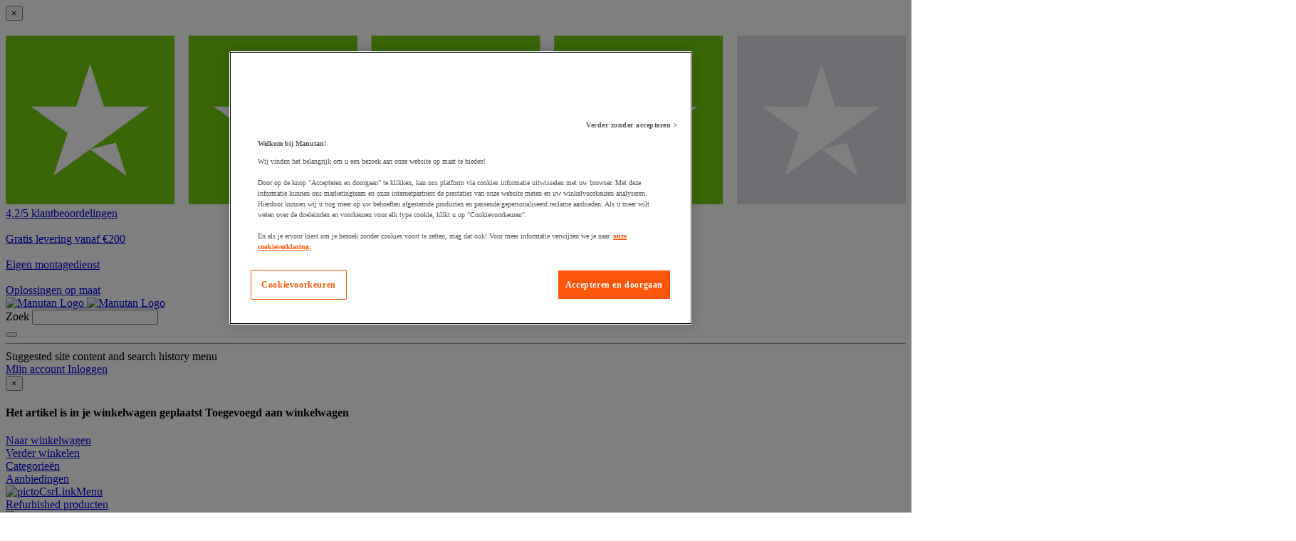

--- FILE ---
content_type: text/html;charset=UTF-8
request_url: https://www.manutan.nl/nl/mnl/stofzuiger-voor-industrieel-gebruik
body_size: 79864
content:
<!doctype HTML> <!-- BEGIN CategoryNavigationDisplay.jsp --><!-- This file is used to evaluate defaultSortBy value for catalogEntry --><!-- P48769 Redirect when url contain unexisting page number --> <html xmlns:wairole="http://www.w3.org/2005/01/wai-rdf/GUIRoleTaxonomy#" xmlns:waistate="http://www.w3.org/2005/07/aaa" lang="nl" xml:lang="nl"> <head><link rel="preconnect" href="//www.googletagmanager.com" /><link rel="preload" as="image" fetchpriority="high" href="https://www.manutan.nl/fstrz/r/s/edgepic.fzcdn.net/8c81b980ca.svg" /> <meta http-equiv="Content-Type" content="text/html; charset=utf-8" /> <title>Bestel industriele stofzuigers online | Manutan</title> <meta name="description" content="Bekijk ons uitgebreide assortiment stofzuigers voor industrieel gebruik. Kopen op rekening, snelle levering en een uitstekende klantenservice."/> <meta name="keywords" content="Stofzuiger voor industrieel gebruik"/> <meta name="pageName" content="CategoryPage"/> <meta name="pageIdentifier" content="Stofzuiger voor industrieel gebruik"/> <meta name="pageId" content="163945"/> <meta name="pageGroup" content="Category"/> <meta property="og:title" content="Bestel industriele stofzuigers online | Manutan"/> <meta property="og:type" content="website"/> <meta property="og:url" content="https://www.manutan.nl/nl/mnl/stofzuiger-voor-industrieel-gebruik"/> <meta property="og:image" content="https://www.manutan.nl/img/S/GRP/IC/AIG1412913.jpg"/> <link rel="canonical" href="https://www.manutan.nl/nl/mnl/stofzuiger-voor-industrieel-gebruik" /> <link rel="alternate" hreflang="pl-pl" href="https://www.manutan.pl/pl/mpl/odkurzacze-przemyslowe"  /> <link rel="alternate" hreflang="fr-ch" href="https://www.manutan.ch/fr/fab/aspirateur-a-usage-industriel"  /> <link rel="alternate" hreflang="fr-fr" href="https://www.manutan.fr/fr/maf/aspirateur-a-usage-industriel"  /> <link rel="alternate" hreflang="de-de" href="https://www.manutan.de/de/oid/industriestaubsauger"  /> <link rel="alternate" hreflang="fr-be" href="https://www.manutan.be/fr/mab/aspirateur-a-usage-industriel"  /> <link rel="alternate" hreflang="nl-nl" href="https://www.manutan.nl/nl/mnl/stofzuiger-voor-industrieel-gebruik"  /> <link rel="alternate" hreflang="sk-sk" href="https://www.manutan.sk/sk/msk/priemyselne-vysavace"  /> <link rel="alternate" hreflang="it-it" href="https://www.manutan.it/it/mai/aspirapolvere-industriale"  /> <link rel="alternate" hreflang="es-es" href="https://www.manutan.es/es/mas/aspirador-de-uso-industrial"  /> <link rel="alternate" hreflang="no-no" href="https://www.witre.no/no/wno/industristovsugere"  /> <link rel="alternate" hreflang="da-dk" href="https://www.witre.dk/da/wde/industristovsugere"  /> <link rel="alternate" hreflang="hu-hu" href="https://www.manutan.hu/hu/mhu/nedves-porszivok"  /> <link rel="alternate" hreflang="cs-cz" href="https://www.manutan.cz/cs/mcz/prumyslove-vysavace"  /> <link rel="alternate" hreflang="nl-be" href="https://www.manutan.be/nl/mab/nl-stofzuiger-voor-industrieel-gebruik"  /> <link rel="alternate" hreflang="sv-se" href="https://www.witre.se/sv/wsw/industridammsugare"  /> <link rel="alternate" hreflang="en-gb" href="https://www.manutan.co.uk/en/key/industrial-vacuum-cleaners"  /> <link rel="alternate" hreflang="pt-pt" href="https://www.manutan.pt/pt/map/aspirador-de-uso-industrial"  /> <link rel="alternate" hreflang="fi-fi" href="https://www.witre.fi/fi/wfi/teollisuuspolynimurit"  /> <link rel="alternate" hreflang="de-ch" href="https://www.manutan.ch/de/fab/de-industriestaubsauger"  /> <!--end source stylesheets--><!-- Include script files --> <link rel="stylesheet" href="https://www.manutan.nl/fstrz/r/s/www.manutan.nl/wcsstore/ManutanSAS/css/m_base_1766398258186-1.css" type="text/css" media="screen"><link rel="stylesheet" href="https://www.manutan.nl/fstrz/r/s/www.manutan.nl/wcsstore/ManutanSAS/css/m_base_1766398258186-2.css" type="text/css" media="screen"><link rel="stylesheet" href="https://www.manutan.nl/fstrz/r/s/www.manutan.nl/wcsstore/ManutanSAS/css/m_lg_1766398258186.css" type="text/css" media="screen and (max-width: 1200px)"><link rel="stylesheet" href="https://www.manutan.nl/fstrz/r/s/www.manutan.nl/wcsstore/ManutanSAS/css/m_m-more_1766398258186.css" type="text/css" media="screen"><link rel="stylesheet" href="https://www.manutan.nl/fstrz/r/s/www.manutan.nl/wcsstore/ManutanSAS/css/m_md-less_1766398258186.css" type="text/css" media="screen and (max-width: 1199px)"><link rel="stylesheet" href="https://www.manutan.nl/fstrz/r/s/www.manutan.nl/wcsstore/ManutanSAS/css/m_md-more_1766398258186.css" type="text/css" media="screen and (min-width: 992px)"><link rel="stylesheet" href="https://www.manutan.nl/fstrz/r/s/www.manutan.nl/wcsstore/ManutanSAS/css/m_md_1766398258186.css" type="text/css" media="screen and (min-width: 992px) and (max-width: 1199px)"><link rel="stylesheet" href="https://www.manutan.nl/fstrz/r/s/www.manutan.nl/wcsstore/ManutanSAS/css/m_sm-less_1766398258186.css" type="text/css" media="screen and (max-width: 991px)"><link rel="stylesheet" href="https://www.manutan.nl/fstrz/r/s/www.manutan.nl/wcsstore/ManutanSAS/css/m_sm_1766398258186.css" type="text/css" media="screen and (min-width: 768px) and (max-width: 991px)"><link rel="stylesheet" href="https://www.manutan.nl/fstrz/r/s/www.manutan.nl/wcsstore/ManutanSAS/css/m_xs_1766398258186.css" type="text/css" media="screen and (max-width: 768px)"><link rel="stylesheet" href="https://www.manutan.nl/fstrz/r/s/www.manutan.nl/wcsstore/ManutanSAS/css/all-print_1766398258186.css" type="text/css" media="print"><link type="text/css" href="https://www.manutan.nl/fstrz/r/s/www.manutan.nl/contentMNL/css/custom_mnl-styles.min.css?v=9" rel="stylesheet"><noscript><style>#page{margin-top:76px;background:#fff}.no-js-message{position:fixed;top:0;right:0;left:0;z-index:-1;padding:12px;background:#f9b233;color:#000;text-align:center}.no-js-message .glyphicon{top:3px}</style></noscript><script>fstrz=!0;</script><script type="text/javascript">
			var CategoryPage = true;
</script> <!-- BEGIN Common/CommonJSToInclude.jspf --><!-- BEGIN Google Tag Manager --> <script>
	(
	function(w,d,s,l,i){
		w[l]=w[l]||[];
		w[l].push(
		{
			'gtm.start':new Date().getTime(),
			event:'gtm.js'
		});
		var f=d.getElementsByTagName(s)[0],
			j=d.createElement(s),
			dl=l!='dataLayer'?'&l='+l:'';
		j.async=true;
		j.src='https://www.googletagmanager.com/gtm.js?id='+i+dl;
		f.parentNode.insertBefore(j,f);
	})
	(window,document,'script','dataLayer','GTM-P9G4S2R');
	
	
			var dataLayerGa4 = dataLayer;
			var dataLayerPunchout={push: function(){return true;}};
		
	
	var GTMTracking = {
		getDatalayer: function () {
			if (0 === 0) {
				return dataLayerGa4
			}
			return dataLayerPunchout
		},
	}
</script> <!--END Google Tag Manager --> <script type="text/javascript">
			if(!getCookie("OptanonAlertBoxClosed")){
				const cookieConsentOneTrustCheck = setInterval(function() {
					if(document.getElementsByClassName('js-cookieConsentBannerBackground').length > 0 ){
						(document.getElementsByClassName('js-cookieConsentBannerBackground')[0]).classList.remove('hidden');
						(document.getElementsByClassName('js-cookieConsentBannerWrapper')[0]).classList.remove('hidden');
						clearInterval(cookieConsentOneTrustCheck);
					}
				}, 500);
			}
			function getCookie(name) {
				var value = "; " + document.cookie;
				var parts = value.split("; " + name + "=");
				if (parts.length >= 2) return parts.pop().split(";").shift();
			}
</script> <!-- OneTrust Cookies Consent Notice start --> <script src="https://cdn.cookielaw.org/scripttemplates/otSDKStub.js"
              
              type="text/javascript" charset="UTF-8" data-domain-script="4f4404d3-f618-4268-b5a0-cbfe7f631cb6">
</script>          <script type="text/javascript">
	function OptanonWrapper() { 
	
		if(!getCookie("OptanonAlertBoxClosed")){
			var newButton =  document.createElement("button"); // Create a button 
			newButton.setAttribute("id", "onetrust-reject-all-handler"); // Name the button + pick up style as per template
			newButton.onclick = function(one){
				OneTrust.RejectAll();
			}
			newButton.innerText = Optanon.GetDomainData().BannerRejectAllButtonText;// Add text to button
			document.getElementById("onetrust-policy").prepend(newButton); // Place button
		}
	}
	function getCookie(name) {
		var value = "; " + document.cookie;
		var parts = value.split("; " + name + "=");
		if (parts.length >= 2) return parts.pop().split(";").shift();
	
	}
</script> <!-- OneTrust Cookies Consent Notice end --> <script type="text/plain" src="https://try.abtasty.com/5f184a77d378ff027d4cc7679aa88513.js" class="optanon-category-C0003"></script> <script type="text/plain" src="https://client.get-potions.com/959/recos-tag.js" class="optanon-category-C0003" async></script> <!--Main Stylesheet for browser --> <!--[if lt IE 9]> <script src="/wcsstore/ManutanSAS/bootstrap/html5shiv.min.js"></script> <![endif]--> <script type="text/javascript" charset="UTF-8" src="https://www.manutan.nl/fstrz/r/s/www.manutan.nl/wcsstore/dojo110/dojo/dojo.js" djconfig="parseOnLoad: true, isDebug: false,  modulePaths: {storetext: '/wcsstore/ManutanSAS/'}, useCommentedJson: true,locale: 'nl-nl' "></script> <script type="text/javascript" charset="UTF-8" src="https://www.manutan.nl/fstrz/r/s/www.manutan.nl/wcsstore/dojo110/dojo/dojodesktop-rwd.js" djconfig="parseOnLoad: true, isDebug: false,  modulePaths: {storetext: '/wcsstore/ManutanSAS/'}, useCommentedJson: true,locale: 'nl-nl' "></script> <script src="https://www.manutan.nl/fstrz/6fbc660cf0895d0960e483265125b79b637c32efac5e0253910d7d5320732e3f.js?src=https%3A%2F%2Fwww.manutan.nl%2Ffstrz%2Fr%2Fs%2Fwww.manutan.nl%2Fwcsstore%2FManutanSAS%2Fjquery%2Fjquery-3.5.1.min.js&amp;src=https%3A%2F%2Fwww.manutan.nl%2Ffstrz%2Fr%2Fs%2Fwww.manutan.nl%2Fwcsstore%2FManutanSAS%2Fbootstrap%2Fbootstrap-3.4.1.min.js&amp;src=https%3A%2F%2Fwww.manutan.nl%2Ffstrz%2Fr%2Fs%2Fwww.manutan.nl%2Fwcsstore%2FManutanSAS%2FowlCarousel%2Fowl-carousel-2.3.4.min.js"></script> <meta name="viewport" content="width=device-width, initial-scale=1.0, user-scalable=no, maximum-scale=1.0" /> <meta name="CommerceSearch" content="storeId_11708" /> <meta name="SKYPE_TOOLBAR" content="SKYPE_TOOLBAR_PARSER_COMPATIBLE"> <meta name="msvalidate.01" content=""/> <link rel="shortcut icon" href="https://www.manutan.nl/fstrz/r/s/www.manutan.nl/wcsstore/ManutanSAS/images/MNL/icon-favicon.ico" mce_href="/wcsstore/ManutanSAS//MNL/images/MNL/icon-favicon.ico"> <link rel="apple-touch-icon-precomposed" href="https://www.manutan.nl/fstrz/r/s/www.manutan.nl/wcsstore/ManutanSAS/images/MNL/touch-icon-60px.png" sizes="60x60"> <link rel="apple-touch-icon-precomposed" href="https://www.manutan.nl/fstrz/r/s/www.manutan.nl/wcsstore/ManutanSAS/images/MNL/touch-icon-72px.png" sizes="72x72"> <link rel="apple-touch-icon-precomposed" href="https://www.manutan.nl/fstrz/r/s/www.manutan.nl/wcsstore/ManutanSAS/images/MNL/touch-icon-76px.png" sizes="76x76"> <link rel="apple-touch-icon-precomposed" href="https://www.manutan.nl/fstrz/r/s/www.manutan.nl/wcsstore/ManutanSAS/images/MNL/touch-icon-114px.png" sizes="114x114"> <link rel="apple-touch-icon-precomposed" href="https://www.manutan.nl/fstrz/r/s/www.manutan.nl/wcsstore/ManutanSAS/images/MNL/touch-icon-120px.png" sizes="120x120"> <link rel="apple-touch-icon-precomposed" href="https://www.manutan.nl/fstrz/r/s/www.manutan.nl/wcsstore/ManutanSAS/images/MNL/touch-icon-144px.png" sizes="144x144"> <link rel="apple-touch-icon-precomposed" href="https://www.manutan.nl/fstrz/r/s/www.manutan.nl/wcsstore/ManutanSAS/images/MNL/touch-icon-152px.png" sizes="152x152"> <script type="text/javascript">
	// Convert the WCParam object which contains request properties into javascript object
	
	var WCParamJS = {
		"storeId":'11708',
		"catalogId":'11102',
		"langId":'-1011',
		"pageView":'image',
		"orderBy":'',
		"orderByContent":'',
		"searchTerm":''
	};
	var absoluteURL = "https://www.manutan.nl/";
	var imageDirectoryPath = "/wcsstore/ManutanSAS/";
	var styleDirectoryPath = "images/colors/color1/";
	var supportPaymentTypePromotions = false;
	
	var subsFulfillmentFrequencyAttrName = "fulfillmentFrequency";
	var subsPaymentFrequencyAttrName = "paymentFrequency";
	var subsTimePeriodAttrName = "timePeriod";
	
	var storeId = "11708";
	var storeUserType = "G";
	var ios = false;
	var android = false;
	var multiSessionEnabled = false;
	
	// Store the amount of time of inactivity before a re-login is required, this value is retrieved from wc-server.xml, default is 30 mins
	var inactivityTimeout = 28800000;
	
	// Store the amount of time the inactivity warning dialog will be displayed before it closes itself, default is 20 seconds
	var inactivityWarningDialogDisplayTimer = 20000;
	
	// Store the amount of time to display a inactivity warning dialog before a re-login is required, default is 30 seconds
	var inactivityWarningDialogBuffer = 30000;
	
	// Store the timing event to display the inactivity dialog
	var inactivityTimeoutTracker = null;

	// Store the timing event to close the inactivity dialog
	var dialogTimeoutTracker = null;
	
	//browse only mode for Web Call Centre integration
	var browseOnly = false;
	
	//Summary: Returns the absolute URL to use for prefixing any Ajax URL call.
	//Description: Dojo does not handle the case where the parameters in the URL are delimeted by the "/" forward slash. Therefore, in order to
	//             workaround the issue, all AJAX requests must be done using absolute URLs rather than relative.
	//Returns: The absolute URL to use for prefixing any Ajax URL call.
	function getAbsoluteURL() {
		if (absoluteURL != "") {
			var currentURL = document.URL;
			var currentProtocol = "";
		
			if (currentURL.indexOf("://") != -1) {
				currentProtocol = currentURL.substring(0, currentURL.indexOf("://"));
			}
			
			var savedProtocol = "";
			if (absoluteURL.indexOf("://") != -1) {
				savedProtocol = absoluteURL.substring(0, absoluteURL.indexOf("://"));
			}
			
			if (currentProtocol != savedProtocol) {
				absoluteURL = currentProtocol + absoluteURL.substring(absoluteURL.indexOf("://"));
			}
		}
		
		return absoluteURL;
	}
	//Summary: Returns the path pointing to the shared image directory.
	//Description: In order to get the image directory path in any javascript file, this function can be used.
	//Returns: The path to reference images.
	function getImageDirectoryPath() {
		return imageDirectoryPath;
	}
	//Summary: Returns the path pointing to the directory containing color-dependant image files.
	//Description: In order to get the directory containing color-dependant image files in any javascript file, this function can be used.
	//Returns: The path to reference color-dependant image files.
	function getStyleDirectoryPath() {
		return styleDirectoryPath;
	}
	
	//This function is used to strip HTML tags
    function strip(html)
    {
       var tmp = document.createElement("DIV");
       tmp.innerHTML = html;
       return tmp.textContent || tmp.innerText || "";
    }
    
	

	
</script> <script type="module">
  import {
	onINP
  } from '/wcsstore/ManutanSAS/javascript/web-vitals.attribution.js';

  onINP(sendToGoogleAnalytics, {reportAllChanges: true});

  function sendToGoogleAnalytics ({name, value, id, rating, attribution}) {
  // Destructure the attribution object:
  const {eventEntry, eventTarget, eventType, loadState} = attribution;

  // Get timings from the event timing entry:
  const {startTime, processingStart, processingEnd, duration, interactionId} = eventEntry;

  const eventParams = {
	// metric rating
	metric_rating : rating,
    // The page's INP value:
    metric_inp_value: value,
    // A unique ID for the page session, which is useful
    // for computing totals when you group by the ID.
    metric_id: id,
    // The event target (a CSS selector string pointing
    // to the element responsible for the interaction):
    metric_inp_event_target: eventTarget,
    // The type of event that triggered the interaction:
    metric_inp_event_type: eventType,
    // Whether the page was loaded when the interaction
    // took place. Useful for identifying startup versus
    // post-load interactions:
    metric_inp_load_state: loadState,
    // The time (in milliseconds) after page load when
    // the interaction took place:
    metric_inp_start_time: startTime,
    // When processing of the event callbacks in the
    // interaction started to run:
    metric_inp_processing_start: processingStart,
    // When processing of the event callbacks in the
    // interaction finished:
    metric_inp_processing_end: processingEnd,
    // The total duration of the interaction. Note: this
    // value is rounded to 8 milliseconds of granularity:
    metric_inp_duration: duration,
    // The interaction ID assigned to the interaction by
    // the Event Timing API. This could be useful in cases
    // where you might want to aggregate related events:
    metric_inp_interaction_id: interactionId
  };
  dataLayerGa4.push({
	'event': 'INP_Google_Webvitals',
	'data': eventParams
   });	
}
</script> <script src="https://www.manutan.nl/fstrz/f73db347f442bf6293fa55c49faba508543eb37c810eb6a29d2677bebaee0374.js?src=https%3A%2F%2Fwww.manutan.nl%2Ffstrz%2Fr%2Fs%2Fwww.manutan.nl%2Fwcsstore%2FWidgets_701%2FCommon%2FMICatalogEntry%2Fjavascript%2FProductDisplay_1766398149336.js&amp;src=https%3A%2F%2Fwww.manutan.nl%2Ffstrz%2Fr%2Fs%2Fwww.manutan.nl%2Fwcsstore%2FManutanSAS%2Fjavascript%2Fmanutan-common_1766398149336.js"></script> <!-- Widget script not merged because file location is completely different--> <script type="text/javascript" src="https://www.manutan.nl/fstrz/r/s/www.manutan.nl/wcsstore/Widgets_701/Common/javascript/WidgetCommon_1766398149336.js" defer=""></script> <!-- BEGIN CommonStoreNLSKeys.jspf --> <script type="text/javascript">
	
	var storeNLS = {};
	storeNLS['HISTORY']="Zoek geschiedenis";
	storeNLS['MI897_CONTACT_FORM_CONFIRM_TITLE']="Jouw e-mail is verzonden";
	storeNLS['MI2080_TAXFREE']="excl. BTW";
	storeNLS['MI897_CONTACT_FORM_CONFIRM_CLAIM_TITLE']="Claim is verzonden";
	storeNLS['MI2080_TAXFREE']="excl. BTW";
	storeNLS['UNIT_LAST_STOCK_AVAILABLE_UNIT']="Nog maar {0} stuk(s) beschikbaar";
	storeNLS['UNIT_LAST_STOCK_AVAILABLE_BATCH']="Nog maar {0} set(s) beschikbaar";
	storeNLS['UNIT_LAST_STOCK_AVAILABLE_METER']="Nog maar {0} meter beschikbaar";
	storeNLS['UNIT_LAST_STOCK_AVAILABLE_SET']="Nog maar {0} set(s) beschikbaar";
	storeNLS['UNIT_LAST_STOCK_AVAILABLE_PAIR']="Nog maar {0} paar beschikbaar";	
	storeNLS['UNIT_STOCK_AVAILABLE_UNIT']="{0} stuk(s) beschikbaar";
	storeNLS['UNIT_STOCK_AVAILABLE_BATCH']="{0} set(s) beschikbaar";
	storeNLS['UNIT_STOCK_AVAILABLE_METER']="{0} meter beschikbaar";
	storeNLS['UNIT_STOCK_AVAILABLE_SET']="{0} set(s) beschikbaar";
	storeNLS['UNIT_STOCK_AVAILABLE_PAIR']="{0} paar beschikbaar";	
	storeNLS['UNIT_PRICE_CALCULATED']="{0} per stuk";
	storeNLS['UNIT_PRICE_CALCULATED_VAT_INCLUDED']="{0} incl. BTW per stuk";
	storeNLS['UNIT_PRICE_CALCULATED_VAT_EXCLUDED']="{0} excl. BTW per stuk";
	storeNLS['UNIT_PRICE_ACCEPTABLE_ERROR']="5";
	storeNLS['UNIT_PRICE_PCE']="Per stuk";
	storeNLS['UNIT_PRICE_MTR']="Per meter";
	storeNLS['UNIT_PRICE_SET']="Per set";
	storeNLS['UNIT_PRICE_PR']="Per paar";
	storeNLS['UNIT_PRICE_PCES']="Pakket van {0}";
	storeNLS['UNIT_PRICE_MTRS']="Per {0} meter";
	storeNLS['UNIT_PRICE_SETS']="Per {0} sets";
	storeNLS['UNIT_PRICE_PRS']="Per {0} paar";
	storeNLS['UNIT_PRICE_BATCH_HIGHLANDER']="Set van {0}";
	storeNLS['UNIT_PRICE_METER_HIGHLANDER']="Per meter";
	storeNLS['ARTICLES']="Artikelen";
	storeNLS['BRAND']="Merken";
	storeNLS['CATEGORY']="Categorieën";
	storeNLS['ERR_RESOLVING_SKU']="Selecteer een model en voeg toe aan jouw winkelwagen.";
	storeNLS['QUANTITY_INPUT_ERROR']="De waarde in het veld 'Aantal' is foutief. Zorg dat de waarde een positief geheel getal is en probeer opnieuw.";
	storeNLS['QUANTITY_INPUTS_ERROR']="The values in the Quantity fields are invalid or empty. Ensure the values are positive integers and try again.";
	storeNLS['ERR_RESOLVING_SKU']="Selecteer een model en voeg toe aan jouw winkelwagen.";
	storeNLS['ERROR_CONTRACT_EXPIRED_GOTO_ORDER']="De producten kunnen niet worden toevoegd aan het winkelwagen, omdat voor sommige producten het contract niet meer bestaat. Selecteer het juiste contract dat gebruikt moet worden.";
	storeNLS['MYACCOUNT_SAVEDORDERLIST_EMPTY_ADD_TO_REQ_FAIL']="This saved order cannot be copied to the requisition list as it is empty.  Please add one or more items to the saved order.";
	storeNLS['SHOPCART_ADDED']="Het artikel is succesvol toegevoegd aan jouw winkelwagen";
	storeNLS['PRICE']="Prijs =";
	storeNLS['SKU']="Artikelnummer: ";
	storeNLS['PQ_PURCHASE']="Aankoop: ";
	storeNLS['PQ_PRICE_X']="${0} -";
	storeNLS['PQ_PRICE_X_TO_Y']="${0} tot ${1} -";
	storeNLS['PQ_PRICE_X_OR_MORE']="${0} of meer -";
	storeNLS['COMPARE_ITEM_EXISTS']="Het product dat je probeert toe te voegen om te vergelijken, is reeds toegevoegd.";
	storeNLS['COMPATE_MAX_ITEMS']="Je kunt maximaal 4 producten vergelijken";
	storeNLS['COMPAREZONE_ADDED']="Toevoegen aan vergelijken";
	storeNLS['GENERICERR_MAINTEXT']="Er was een probleem bij het verwerken van de laatste aanvraag. Probeer opnieuw, indien het probleem zich blijft voordoen ${0} voor assistentie. ";
	storeNLS['GENERICERR_CONTACT_US']="Neem contact op";
	storeNLS['DEFAULT_WISH_LIST_NAME']="Favorietenlijst";
	storeNLS['LIST_CREATED']="Favorietenlijst succesvol aangemaakt.";
	storeNLS['LIST_EDITED']="Favorietenlijst succesvol van naam veranderd.";
	storeNLS['LIST_DELETED']="Favorietenlijst succesvol verwijderd.";
	storeNLS['ERR_NAME_EMPTY']="Voer een naam voor jouw favorietenlijst in.";
	storeNLS['ERR_NAME_TOOLONG']="De naam van jouw favorietenlijst is te lang.";
	storeNLS['ERR_NAME_SHOPPING_LIST']="De naam van jouw favorietenlijst is gereserveerd voor de standaard favorietenlijst. Kies een andere naam.";
	storeNLS['ERR_NAME_DUPLICATE']="De naam van jouw favorietenlijst bestaat al. Kies een andere naam.";
	storeNLS['INVALID_NAME_SHOPPING_LIST']="De naam van jouw favorietenlijst bevat foutieve karakters. Kies een andere naam";
	storeNLS['WISHLIST_EMAIL_SENT']="Jouw e-mail is verzonden.";
	storeNLS['WISHLIST_MISSINGNAME']="Het naamveld moet ingevuld zijn. Geef jouw naam in het Naamveld en probeer opnieuw.";
	storeNLS['WISHLIST_INVALIDEMAILFORMAT']="Foutief e-mailadres";
	storeNLS['WISHLIST_EMPTY']="Cre&amp;euml;r een favorietenlijst alvorens een e-mail te sturen.";
	storeNLS['WISHLIST_INVALIDSENDERNAME']="Dit veld bevat ongeldige tekens. Voer jouw naam in en probeer opnieuw.";
	storeNLS['INV_STATUS_RETRIEVAL_ERROR']="Er is een fout opgetreden bij het ophalen van de status van de voorraad . Probeer het later opnieuw. Als het probleem zich opnieuw voordoet  neem bel dan met onze klantenservice 030 2296395 of stuur een e-mail naar customercare@manutan.nl.";
	storeNLS['INV_ATTR_UNAVAILABLE']="${0} - Niet beschikbaar ";
	storeNLS['QC_UPDATE_SUCCESS']="Jouw betaling is bijgewerkt in jouw profiel";
	storeNLS['MYACCOUNT_ACTION_PERFORMED']="Action performed successfully.";
	storeNLS['ITEM_COMPONENT_QUANTITY_NAME']="${0} x ${1}";
	storeNLS['ORDER_LINE_STATUS_S']="Bestelling verzonden";
	storeNLS['ORDER_LINE_STATUS_G']="Bestelling in behandeling";
	storeNLS['ORDER_LINE_STATUS_K']="Retour associ";
	storeNLS['ORDER_LINE_STATUS_V']="Gedeeltelijk verzonden";
	storeNLS['ORDER_LINE_STATUS_X']="Bestelling geannuleerd";
	storeNLS['ERROR_FACET_PRICE_INVALID']="De prijs die is ingevuld is niet het juiste formaat";
	storeNLS['MI162_JS_PD_ECOPART']="Inclusief ${0} AEEA-bijdrage";
	storeNLS['MI163_JS_PD_SALESUNIT']="Verpakt per";
	storeNLS['ERROR_FirstNameTooLong']="De ingegeven waarde voor het veld Voornaam is te lang.";
	storeNLS['ERROR_LastNameTooLong']="The value entered in the last name field is too long.";
	storeNLS['ERROR_AddressTooLong']="De ingegeven waarde voor het veld Straat is te lang.";
	storeNLS['ERROR_CityTooLong']="De ingegeven waarde voor het veld Plaats is te lang.";
	storeNLS['ERROR_StateTooLong']="De ingegeven waarde voor het veld Plaats is te lang.";
	storeNLS['ERROR_CountryTooLong']="De ingegeven waarde voor het veld Land is te lang.";
	storeNLS['ERROR_ZipCodeTooLong']="De ingegeven waarde voor het veld Postcode is te lang.";
	storeNLS['ERROR_EmailTooLong']="De ingegeven waarde voor het veld E-mailadres is te lang.";
	storeNLS['ERROR_PhoneTooLong']="De ingegeven waarde voor het veld Telefoonnummer is te lang.";
	storeNLS['ERROR_LastNameEmpty']="Tussenvoegsel en achternaam invullen.";
	storeNLS['ERROR_AddressEmpty']="Adres invullen.";
	storeNLS['ERROR_CityEmpty']="Plaats invullen.";
	storeNLS['ERROR_StateEmpty']="Het veld Plaats mag niet leeg zijn.";
	storeNLS['ERROR_CountryEmpty']="Land invullen.";
	storeNLS['ERROR_ZipCodeEmpty']="Postcode invullen.";
	storeNLS['ERROR_EmailEmpty']="E-mail invullen.";
	storeNLS['ERROR_FirstNameEmpty']="Voorletter(s) invullen.";
	storeNLS['ERROR_LastNameEmpty']="Tussenvoegsel en achternaam invullen.";
	storeNLS['ERROR_INVALIDEMAILFORMAT']="Het ingegeven e-mailadres is ongeldig.";
	storeNLS['ERROR_INVALIDPHONE']="Het ingegeven telefoonnummer is ongeldig.";
	storeNLS['PWDREENTER_DO_NOT_MATCH']="De ingegeven wachtwoorden komen niet overeen.";
	storeNLS['ERROR_SpecifyYear']="Je hebt geen jaartal aangegeven. Geef geen waarde in bij verjaardag indien je deze informatie vertrouwelijk wilt houden.";
	storeNLS['ERROR_SpecifyMonth']="Je hebt geen maand aangegeven. Geef geen waarde in bij verjaardag indien je deze informatie vertrouwelijk wilt houden.";
	storeNLS['ERROR_SpecifyDate']="Je hebt geen datum aangegeven. Geef geen waarde in bij verjaardag indien je deze informatie vertrouwelijk wilt houden.";
	storeNLS['ERROR_InvalidDate1']="Deze datum is ongeldig voor de geselecteerde maand.";
	storeNLS['ERROR_InvalidDate2']="De ingegeven verjaardag is ongeldig.";
	storeNLS['ERROR_LogonIdEmpty']="Gebruikersnaam invullen.";
	storeNLS['ERROR_PasswordEmpty']="Wachtwoord invullen.";
	storeNLS['ERROR_SpecifyMonth']="Je hebt geen maand aangegeven. Geef geen waarde in bij verjaardag indien je deze informatie vertrouwelijk wilt houden.";
	storeNLS['ERROR_VerifyPasswordEmpty']="Herhaal wachtwoord invullen.";
	storeNLS['AGE_WARNING_ALERT']="Je bent jonger dan 13 jaar, lees ons kinderen privacybeleid voordat je verder gaat.";
	storeNLS['ERROR_DefaultOrgRegistration']="'Default Organization' is geen juiste bedrijfsnaam. ";
	storeNLS['MI164_JS_PD_WARRANTY']="Garantie";
	storeNLS['MI165_JS_PD_WAREHOUSEORIGIN']="Origin";
	storeNLS['MI166_JS_PD_DELIVERYTIME']="Levertijd ";
	storeNLS['MI167_JS_PD_DELIVERYTIME_1']="1 werkdag";
	storeNLS['MI168_JS_PD_DELIVERYTIME_2']="${0} werkdagen";
	storeNLS['MI169_JS_PD_DELIVERYTIME_15']="Voor de juiste levertijd neem contact met ons op";
	storeNLS['MI170_JS_PD_PAPERCATALOGPAGE']="Cataloguspagina";
	storeNLS['ERROR_OrgNameEmpty']="De bedrijfsnaam mag niet leeg zijn.";
	storeNLS['ERROR_ParentOrgNameEmpty']="Zoek en selecteer het juiste moederbedrijf, waar onder je een nieuw bedrijft wenst aan te maken.";
	storeNLS['MI171_JS_DW_REFERENCE']="Productreferentie";
	storeNLS['MI172_JS_DW_NAME']="Productnaam";
	storeNLS['MI173_JS_DW_DELIVERYTIME']="Levertijd";
	storeNLS['MI234_JS_PQ_PRICE_X']="${0}";
	storeNLS['MI235_JS_PQ_PRICE_X_TO_Y']="${0} tot ${1}";
	storeNLS['MI236_JS_PQ_PRICE_X_OR_MORE']="${0} of meer";
	storeNLS['MI237_JS_PQ_YOUR_PRICE']="Jouw prijs";
	storeNLS['MI238_JS_PQ_QTY']="Hoeveelheid";
	storeNLS['MI1117_SAVEDFORLATER_REMOVE_PRODUCT']="Het product is toegevoegd aan jouw winkelwagen";
	storeNLS['MI1118_SAVEDFORLATER_SAVED_CART']="Jouw winkelwagen is bewaard voor later";
	storeNLS['MI1119_SAVEDFORLATER_SAVED_PRODUCT']="Het product is bewaard voor later";
	storeNLS['MI1129_SAVEDFORLATER_CLEAR_LIST_SUCCESS']="De bewaar voor later lijst is leeg gemaakt";
	storeNLS['ERROR_ADD2CART_BROWSE_ONLY']="Kan geen product toevoegen in het winkelwagen tijdens \"browse only\" sessie";
	storeNLS['ERROR_SL_RESOLVED_SKU']="Jouw selectie is niet compleet. Selecteer voor elk attribute een waarde.";
	storeNLS['ERROR_SL_EMPTY_SL_NAME']="Geef voor elke bestellijst een naam";
	storeNLS['ERROR_SL_LIST_NOT_CHOSEN']="Kies een bestellijst";
	storeNLS['ORG_ROLES_UPDATED']="De bedrijfsrollen zijn geupdate.";
	storeNLS['ORG_ROLES_UPDATE_NO_CHNAGE']="Er zijn geen wijzigingen gemaakt.";
	storeNLS['APPROVAL_MEMBER_GROUP_UPDATED']="De groep is met succes aangepast.";
	storeNLS['ORG_ENTITY_CREATED_UPDATING_ROLES']="De organisatie is aangemaakt.";
	storeNLS['ORG_SUMMARY_UPDATED']="De organisatie eigenschappen zijn aangepast.";
	storeNLS['CSR_NO_SEARCH_CRITERIA']="Geen zoekopdracht ingevoerd. Vul tenminste 1 zoekwoord in.";
	storeNLS['CSR_SUCCESS_CUSTOMER_ACCOUNT_ACCESS']="Je bent succesvol ingelogd.";
	storeNLS['SUCCESS_ORDER_UNLOCK']="Successfully unlocked the order.";
	storeNLS['SUCCESS_ORDER_LOCK']="Successfully locked the order.";
	storeNLS['CUSTOMER_ACCOUNT_ENABLE_SUCCESS']="Successfully enabled customer account.";
	storeNLS['CUSTOMER_ACCOUNT_DISABLE_SUCCESS']="Successfully disabled customer account.";
	storeNLS['DISABLE_CUSTOMER_ACCOUNT']="Disable customer account";
	storeNLS['ENABLE_CUSTOMER_ACCOUNT']="Enable customer account";
	storeNLS['RESET_PASSWORD_SUCCESS']="Password successfully reset for customer.";
	storeNLS['ORDER_CANCEL_SUCCESS']="Successfully cancelled the order.";
	storeNLS['CSR_SUCCESS_NEW_GUEST_USER_CREATION']="Successfully created new guest customer.";
	storeNLS['CSR_SUCCESS_NEW_REGISTERED_USER_CREATION']="Successfully created new registered customer.";
	storeNLS['ERROR_RESET_PASSWORD_ACCESS_ACCOUNT_TO_RESET']="Password reset failed for new registered customer. Please access customer account to reset password.";
	storeNLS['PLEASE_SELECT']="Selecteer";
	storeNLS['CSR_SESSION_TERMINATE_WARNING_MESSAGE']="The current session for customer= {0} will terminate. Click Yes to end the session or No to continue current session.";
	storeNLS['GUEST']="Guest";
	storeNLS['CSR_PASSWORD_EMPTY_MESSAGE']="Enter your password to continue.";
	storeNLS['LOCK_CUSTOMER_ORDER_CSR']="Lock order";
	storeNLS['UNLOCK_CUSTOMER_ORDER_CSR']="Unlock order";
	storeNLS['ADD_COMMENT_MESSAGE']="Click here to add a new comment to the order.";
	storeNLS['COMMENT_LENGTH_OUT_OF_RANGE']="The comment cannot exceed 3000 characters.";
	storeNLS['MI165_JS_PD_WAREHOUSEORIGIN']="Origin";
	storeNLS['MI166_JS_PD_DELIVERYTIME']="Levertijd ";
	storeNLS['SUCCESS_ORDER_TAKE_OVER']="Successfully taken over the lock.";
	storeNLS['ERROR_OrganizationDescription']="The value entered in the organization description field is too long.";
	storeNLS['EMPTY_COMMENT']="Please enter a comment to add to the order.";
	storeNLS['ADD2CART_BROWSE_ONLY_ERROR']="The add To cart brows only error";
	storeNLS['ERROR_INVALID_NUMERIC']="Invalid numeric";
	storeNLS['ERROR_FaxTooLong']="ERROR_FaxTooLong = The value entered in the fax field is too long. ";
	storeNLS['ERROR_FaxEmpty']="The fax field cannot be empty.";
	storeNLS['ERROR_PhoneEmpty']="The phone number field cannot be empty.";
	storeNLS['ERROR_OrgNameTooLong']="The value entered in the organization name field is too long.";
	storeNLS['ERROR_BusinessCategoryTooLong']="The value entered in the business category field is too long.";
	storeNLS['ERROR_SelectOrganizationTypeEmpty']="Please select organization type.";
	storeNLS['CSR_PASSWORD_EMPTY']="CSR password field is empty.";
	storeNLS['ORDER_LOCKED_ERROR_MSG']="De winkelwagen voor bestelling {0} kan niet worden gewijzigd. Voor meer informatie neem contact op met de klantenservice.";
	storeNLS['GLOBAL_LOGIN_NO_USERS_FOUND']="Geen gebruikers gevonden";
	storeNLS['SUCCESS_ORDER_TAKE_OVER']="Successfully taken over the lock.";
	storeNLS['_ERR_PASSWORD_FAILED']="Het wachtwoord is niet correct. Probeer het nogmaals.";
	storeNLS['MI084_REGISTRATIONPAGE_ERROR_PERSONTITLE_EMPTY']="Aanhef selecteren.";
	storeNLS['MI085_REGISTRATIONPAGE_ERROR_DEPARTMENTTOOLONG']="De bedrijfsnaam is te lang.";
	storeNLS['MI086_REGISTRATIONPAGE_ERROR_DEPARTMENTEMTPY']="Vul bedrijfsnaam in.";
	storeNLS['MI309_REGISTRATIONPAGE_ERROR_POSITIONEMPTY']="Het veld 'functie' mag niet leeg zijn";
	storeNLS['MI431_ZIPCODE_FILTER_PLACEHOLDER']="Postcode";
	storeNLS['MI559_SALES_LABEL']="korting";
	storeNLS['MI671_FILTER_ORG_BY_ZIPCODE_2']="Valideren";
	storeNLS['MI672_ZIPCODE_FILTER_PLACEHOLDER_2']="Vul jouw postcode in";
	storeNLS['WISHLIST_ADDED']="Dit artikel is succesvol toegevoegd aan jouw favorietenlijst";
	storeNLS['ERROR_RecipientTooLong']="De ingegeven waarde voor het veld Ontvanger is te lang.";
	storeNLS['ERROR_MiddleNameTooLong']="De ingegeven waarde voor het veld Tweede voornaam is te lang.";
	storeNLS['ERROR_RecipientEmpty']="Het veld Ontvanger mag niet leeg zijn.";
	storeNLS['ERROR_MiddleNameEmpty']="Het veld Tweede voornaam mag niet leeg zijn.";
	storeNLS['ERROR_PhonenumberEmpty']="Telefoonnummer invullen.";
	storeNLS['ERROR_MESSAGE_TYPE']="Fout:";
	storeNLS['ERROR_DEFAULTADDRESS']="Het adres kan niet verwijderd worden. Het adresboek moet minstens 1 adres bevatten.";
	storeNLS['INVALID_EXPIRY_DATE']="Foute vervaldatum.";
	storeNLS['MI1137_FORM_SELECT_EMPTY_ERROR']="Selecteer jouw ${0}";
	storeNLS['MI2060_ERR_RESOLVING_SKU_PARAM']="Kies eerst je {0}";
	storeNLS['MI2268_PLEASE_SELECT_A_VALUE']="Kies een optie";
	storeNLS['MI2417_ORDER_APPROVAL_REJECTED_ERROR']="???MI2417_ORDER_APPROVAL_REJECTED_ERROR???";
	storeNLS['MI200_PD_FROM']="Vanaf ";
	storeNLS['MI2665_BUTTON_BOX_FILTER_FOOTER']="Toon alle producten.";
	storeNLS['MI2502_SERVER_ERROR']="Er is een fout opgetreden. Probeer het over enkele ogenblikken opnieuw of neem contact op met de klantenservice.";
	storeNLS['MI2536_OWLCAROU_PROMO_LABEL']="{0}%";
	storeNLS['MI2535_RANGE_PROMO_LABEL']="Tot {0}% ";
	storeNLS['MI2886_TAXINCLUDED']="incl. BTW";
	storeNLS['MI3079_SEE_AVAILABLE_OPTIONS']="Bekijk beschikbare opties";
	storeNLS['MI3080_PLEASE_SELECT_PRODUCT']="Je moet je product selecteren";
	storeNLS['MI3095_SEARCH_BAR_PLACEHOLDER_BASE']="Zoek";
	storeNLS['MI3096_SEARCH_BAR_PLACEHOLDER_FIRST_VALUE']=" naar een product op merk ...";
	storeNLS['MI3097_SEARCH_BAR_PLACEHOLDER_SECOND_VALUE']=" naar een product op artikelnummer ...";
	storeNLS['MI3098_SEARCH_BAR_PLACEHOLDER_THIRD_VALUE']=" naar een product op zoekwoord ...";
	storeNLS['MI728_SEARCH_CATALOG_PLACEHOLDER']="Zoek op product, merk of referentie...";
</script> <!-- END CommonStoreNLSKeys.jspf --> <script type="text/javascript">
 initializeInactivityWarning();
 var ie6 = false;
 var ie7 = false;
 if (navigator != null && navigator.userAgent != null) {
	 ie6 = (navigator.userAgent.toLowerCase().indexOf("msie 6.0") > -1);
	 ie7 = (navigator.userAgent.toLowerCase().indexOf("msie 7.0") > -1); 
 }
 if (location.href.indexOf('UnsupportedBrowserErrorView') == -1 && (ie6)) {
	 document.write('<meta http-equiv="Refresh" content="0;URL=http://www.manutan.nl/UnsupportedBrowserErrorView?catalogId=10501&amp;storeId=11708&amp;langId=-1011"/>');
 }
</script>  <script type="text/javascript">
	dojo.addOnLoad(function() { 
		shoppingActionsJS.setCommonParameters('-1011','11708','11102','G','€');
		
		var isChrome = /Chrome/.test(navigator.userAgent) && /Google Inc/.test(navigator.vendor);
		var isSafari = /Safari/.test(navigator.userAgent) && /Apple Computer/.test(navigator.vendor);

		if (isChrome || isSafari) {
			var hiddenFields = dojo.query('input[type=\"hidden\"]');
			for (var i = 0; i < hiddenFields.length; i++) {
				hiddenFields[i].autocomplete="off"
			}
		}
		if (dojo.has("ios") || dojo.has("android")){
			dojo.attr(dojo.body(),"data-wc-device","mobile");
		}		
	});
</script> <!-- To check whether it is an app or not --> <script type="text/javascript">        
    var isApp = false;
</script> <script type="text/javascript" src="https://www.manutan.nl/fstrz/r/s/www.manutan.nl/wcsstore/ManutanSAS/javascript/echo_1766398149336.js"></script> <script>
    echo.init({
        offset: 200,
        throttle: 50,
        debounce: false,
        unload: false
    });
</script> <script type="text/javascript" src="https://www.manutan.nl/fstrz/r/s/www.manutan.nl/wcsstore/ManutanSAS/jquery/jqueryUI/jquery-ui-ellip.custom_1766398149336.js"></script> <!-- BEGIN RatingScript.jspf --><!-- BEGIN TrueLocaleEvaluation.jspf --> <input type="hidden" value="nl_NL" id="trueLocale"/> <!-- END TrueLocaleEvaluation.jspf --> <script async src="https://apps.bazaarvoice.com/deployments/manutan-nl/main_site/production/nl_NL/bv.js"></script> <script type="text/javascript" src="https://www.manutan.nl/fstrz/r/s/www.manutan.nl/wcsstore/ManutanSAS/javascript/RatingHelper_1766398149336.js"></script> <!-- Add BV Cookies consent --> <script type="text/plain" class="optanon-category-C0001">
	window.BV.cookieConsent.setConsent({
		bv_metrics: true,
		BVBRANDID: true,
		BVBRANDSID: true
	})
</script> <!-- END RatingScript.jspf --><!-- END CommonJSToInclude.jspf --> <script type="text/javascript" src="https://www.manutan.nl/fstrz/r/s/www.manutan.nl/wcsstore/ManutanSAS/javascript/manutan-category_1766398149336.js"></script> <script type="text/javascript">
			dojo.addOnLoad(function() { 
				shoppingActionsServicesDeclarationJS
					.setCommonParameters('-1011','11708','11102');
				
			});
			
</script> <!-- Start including widget java script files --> <script type="text/javascript" src="https://www.manutan.nl/fstrz/r/s/www.manutan.nl/wcsstore/Widgets_701/com.manutan.commerce.store.widgets.CatalogEntryList/javascript/SearchBasedNavigationDisplay_1764091469298.js"></script> <!-- End including widget java script files --> <script>var __uzdbm_1 = "6cc9af3a-49d6-46ad-8a74-d5ac88339ec6";var __uzdbm_2 = "ZTA3NjY5YjQtYmhnZi00YzJhLWI2NmQtNTkzMjg0NWFkNzAwJDE4LjIyMi43MS4yOA==";var __uzdbm_3 = "";var __uzdbm_4 = "false";var __uzdbm_5 = "";var __uzdbm_6 = "";var __uzdbm_7 = "";</script> <script> (function(w, d, e, u, c, g, a, b){ w["SSJSConnectorObj"] = w["SSJSConnectorObj"] || {ss_cid : c, domain_info: "auto"}; w[g] = function(i, j){w["SSJSConnectorObj"][i] = j}; a = d.createElement(e); a.async = true; a.src = u; b = d.getElementsByTagName(e)[0]; b.parentNode.insertBefore(a, b); })(window,document,"script","https://cdn.perfdrive.com/aperture/aperture.js","bhgh","ssConf"); ssConf("c1" , "https://www.manutan.nl"); ssConf("c2" , true); ssConf("c3" , "jsdatabotmanager"); </script><style>
html.async-hide {
  opacity: 1 !important;
}
.owl-carousel.push-slider {
display:block !important;
}
.owl-carousel > .push:nth-child(n+2) {
display:none;
}
.flag-cat-slider-half {
    display: flex !important;
    justify-content: space-evenly;
}

/* Correction CLS PLP */
.prodlist-actions {
    min-height: 39.6px;
} 
.product>.product_image a>img.product_thumbnail {
    aspect-ratio: 1/1;
    display: inline-block;
    width: 100%;
}
/* Correction CLS PLP */
/* FIX CLS on sisters categories carousel */
.sister-categories .owl-item {
    margin-right: 16px;
    float: left;
    width: auto;
}
.sister-categories .owl-stage {
    width: 2000vw;
}

/* Correction CLS PDP */
#productPageContainer .ProductPagePaymentBlock-Container[data-fstrz-fragment-id] {min-height: 250px;}
#productPageContainer img#productMainImage {
    aspect-ratio: 1/1;
    width: 100%;
}
#productPageContainer .prod-viewer:not(#ProductPageImageViewer) {
    margin: 0 0 36px 0;
}
/* Correction CLS PDP */

/* Fix product carousel*/
@media screen and (max-width: 768px){
.categoryContent .catalogEntryRecommendationWidget .productListingWidget .owl-item {
max-width: calc( 50% - 16px);
margin-right: 16px;
}
}

@media screen and (min-width: 769px) and (max-width: 991px){
.categoryContent .catalogEntryRecommendationWidget .productListingWidget .owl-item {
max-width: calc( 25% - 16px);
margin-right: 16px;
}
}

@media screen and (min-width: 992px){
.categoryContent .catalogEntryRecommendationWidget .productListingWidget .owl-item {
max-width: calc( 20% - 16px);
margin-right: 16px;
}
}

.categoryContent .catalogEntryRecommendationWidget .productListingWidget .owl-stage:not([style]) {
width: calc(100% + 16px);
max-height: 410px;
overflow: hidden;
}
/* Fix product carousel*/
</style> <script>
if (navigator.userAgent.indexOf("Lighthouse") !== -1) {window.fasterizeNs = {blockDeferJsStart: true}};
if (navigator.userAgent.indexOf("Linux; Android 11; moto g power") !== -1) {window.fasterizeNs = {blockDeferJsStart:true}};
</script></head> <body data-frz-flags='{"lazyload":false,"unlazyload":false,"deferjs":false,"cssontop":true,"minifyhtml":true,"concatcss":false,"minifycss":true,"concatjs":true,"minifyjs":true,"early-hints":true,"unsharding":true,"responsive":false,"edge_speed":true,"edge_seo":false,"service_worker":false,"edge_rewriter":true,"speculation_rules":false,"lazyloadjs":false,"smart_inp":false}' data-frz-version="2" data-frz-target-key="page_caching_policies_3" data-frz-target-label="Product Pages / Category Pages"><img fetchpriority="high" alt="." width="1000" height="1000" style="pointer-events: none; position: absolute; top: 0; left: 0; width: 1000px; height: 1000px; max-width: 99vw; max-height: 99vh;"  src="https://www.manutan.nl/fstrz/r/s/edgepic.fzcdn.net/8c81b980ca.svg" /> <div class="hidden" itemscope itemtype="https://schema.org/Product"> <meta itemprop="name" content="Stofzuiger voor industrieel gebruik" /> <link itemprop="image" href="https://www.manutan.nl/img/S/GRP/ST/AIG1412913.jpg" /> <div class="hidden" itemprop="offers" itemscope itemtype="https://schema.org/AggregateOffer"> <link itemprop="url" href="https://www.manutan.nl/nl/mnl/stofzuiger-voor-industrieel-gebruik" /> <meta itemprop="lowPrice" content="188.5" /> <meta itemprop="highPrice" content="2510.0" /> <meta itemprop="offerCount" content="15" /> <meta itemprop="priceCurrency" content="EUR" /> </div> </div> <!-- BEGIN Common/CommonJSPFToInclude.jspf --><!-- Google Tag Manager --> <noscript><iframe src="https://www.googletagmanager.com/ns.html?id=GTM-P9G4S2R" height="0" width="0" style="display:none;visibility:hidden"></iframe></noscript> <!-- End Google Tag Manager --><!-- BEGIN ProgressBar.jspf --> <div id="progress_bar_dialog" dojoType="dijit.Dialog" style="display: none;"> <div id="progress_bar"> <span class="loader centered"> <svg version="1.1" xmlns="http://www.w3.org/2000/svg" xmlns:xlink="http://www.w3.org/1999/xlink" viewBox="0 0 400 400"> <path d="M358,167.6c-2.3-11.1-5.8-22-10.4-32.4l-26.2,11.6c3.6,8.6,6.4,17.5,8.4,26.6L358,167.6z"></path> <path d="M332.4,200c0,73.1-59.3,132.4-132.4,132.4S67.6,273.1,67.6,200S126.9,67.6,200,67.6V38.8C111,38.8,38.8,111,38.8,200S111,361.2,200,361.2S361.2,289,361.2,200c0,0,0,0,0,0H332.4z"></path> </svg> </span> </div> </div> <!-- END ProgressBar.jspf --><!-- BEGIN MessageDisplay.jspf --> <div class="modal fade bs-example-modal-sm in" id="MessageArea" tabindex="-1" role="dialog"> <div class="modal-dialog modal-sm" role="document"> <div class="modal-content"> <div class="modal-header"> <button id="clickableErrorMessageImg" type="button" class="close" data-dismiss="modal" aria-label="Close"><span aria-hidden="true">&times;</span></button> <h4  id= "errorMessageTitle" class="modal-title t4"></h4> </div> <div class="modal-body"> <div id="msgpopup_content_wrapper" class="message"> <div class="message_icon"> <div id="error_icon"  class="wcs_icon wcs-error_icon"></div> <div id="success_icon"  class="wcs_icon wcs-success_icon"></div> </div> <div class="alert alert-success" role="region" aria-required="true" aria-labelledby="MessageArea"> <span id="ErrorMessageText"> </span> </div> </div> </div> </div> </div> </div> <!-- END MessageDisplay.jspf --> <div id="inactivityWarningPopup" dojoType="dijit.Dialog" title="Inactivity Warning Dialog" style="display:none;"> <div class="widget_site_popup"> <div class="top"> <div class="left_border"></div> <div class="middle"></div> <div class="right_border"></div> </div> <div class="clear_float"></div> <div class="middle"> <div class="content_left_border"> <div class="content_right_border"> <div class="content"> <a role="button" id="inactivityWarningPopup_close" class="close_acce" title="SLUITEN" href="javascript:void(0);" onclick="dijit.byId('inactivityWarningPopup').hide(); if (dialogTimeoutTracker != null) {clearTimeout(dialogTimeoutTracker);}"> <div role="button" onmouseover="this.className='wcs_icon wcs-close_hover'" onmouseout="this.className='wcs_icon wcs-close_normal'" class="wcs_icon wcs-close_normal"></div> </a> <div class="clear_float"></div> <div id="inactivityWarningPopup_body" class="body"> <div class="message_icon left"> <div id="warning_icon"  class="wcs_icon wcs-warning_icon"></div> </div> <div class="message_text left"> Je bent al enige tijd niet actief op de webshop. Jouw sessie zal zometeen verlopen. Klik op OK om jouw sessie met 480 minuten te verlengen. </div> <div class="clear_float"></div> </div> <div class="footer"> <div class="button_container"> <a role="button" aria-labelledby="inactivityWarningPopupOK_Label" id="inactivityWarningPopupOK" href="javascript:void(0);" onclick="dijit.byId('inactivityWarningPopup').hide(); if (dialogTimeoutTracker != null) {clearTimeout(dialogTimeoutTracker);} resetServerInactivity();" class="btn btn-default"> <div class="left_border"></div> <div id="inactivityWarningPopupOK_Label" class="button_text">OK</div> <div class="right_border"></div> </a> <div class="clear_float"></div> </div> <div class="clear_float"></div> </div> <div class="clear_float"></div> </div> </div> </div> </div> <div class="clear_float"></div> <div class="bottom"> <div class="left_border"></div> <div class="middle"></div> <div class="right_border"></div> </div> <div class="clear_float"></div> </div> </div> <script type="text/javascript">
	window.onload = function(){
		if ('' == '1'){
			setCookie("MERGE_CART_FAILED_SHOPCART_THRESHOLD", "1", {path: "/", domain: cookieDomain});
			}
			//handle Ajax global login
			var showMergeCartError = dojo.cookie("MERGE_CART_FAILED_SHOPCART_THRESHOLD");
			if (showMergeCartError == "1") {
				setCookie("MERGE_CART_FAILED_SHOPCART_THRESHOLD", null, {expires: -1, path: "/", domain: cookieDomain});
				
				MessageHelper.setMessage("MERGE_CART_FAILED_SHOPCART_THRESHOLD", "");
				MessageHelper.displayErrorMessage(MessageHelper.messages["MERGE_CART_FAILED_SHOPCART_THRESHOLD"]);
			}
		};
</script> <!-- END CommonJSPFToInclude.jspf --> <input id="t2sCategory" value="GMC01386" type="hidden" /> <input type="hidden" id="isGMC1" value="false"/> <input type="hidden" id="hasNoGMC3" value="true"/> <script type="text/javascript">
			<!-- Initializes the undo stack. This must be called from a <script>  block that lives inside the <body> tag to prevent bugs on IE. -->
			dojo.require("dojo.back");
			dojo.back.init();
			dojo.addOnLoad(function(){
				shoppingActionsJS.initCompare('');
			});
</script> <!-- Begin Page --><!-- BEGIN LayoutPreviewSetup.jspf--><!-- layoutPreviewLayoutId/Name/Default needs to be set before calling widgetImport  --><!-- END LayoutPreviewSetup.jspf--><!-- BEGIN /Widgets_701/Common/CategoryNavigationSetup.jspf--><!-- BEGIN AnalyticsSearch.jspf --> <script type="text/javascript">
	dojo.cookie("analyticsFacetAttributes", "", {path: "/"});
</script> <!-- END AnalyticsSearch.jspf --><!-- END CategoryNavigationSetup.jspf--> <input type="hidden" id="searchSource" value="" /> <div id="page"> <div id="grayOut"></div> <div id="headerWrapper"> <!-- BEGIN Header.jsp --> <input type="hidden" id="logonMode" value="0"/> <!-- privatePerson set to 0 by default to have access to quotation, guest should have access to quotation --><!-- BEGIN CachedHeader.jsp --><!-- Hide header for apps --><!-- BEGIN TrueLocaleEvaluation.jspf --> <input type="hidden" value="nl_NL" id="trueLocale"/> <!-- END TrueLocaleEvaluation.jspf --><!-- BEGIN HeaderGTMPush.jsp --><!-- Get the fied2 (userId ERP) of user --> <script type="text/javascript">
$(function() {
	sendDataPageInformation();
});

function sendDataPageInformation(){
	var customerType;
	if (true) {
		customerType = 'Guest';
	} else if (false) {
		customerType = 'Known';
	} else if (false) {
		customerType = 'Registered';
	} else {
		customerType = 'Unknown';
	}
	
	var userRole;
	if(false) {
		userRole ='both';
	} else if (false) {
		userRole ='approver';
	} else if (false) {
		userRole ='requester';
	}
	
	var contactId = strip('-1002');
	var customerId = strip('-2000');
	var customerCompany = strip('');
	var customerEntity = strip('');
	
	var personCity = strip('');
	var personStateOrProvince = strip('');
	var personZipCode = strip('');
	var siteType = '';
	var userId = '';
	if (true) {
		siteType='manutan';
		userId = '';
	}
	else {
		siteType = 'punchout';
		userId = 'Default Organization';
	}
	var pagePath = window.location.pathname;
	var url = window.location.href;
	var pageEnvironment; 
	
	if (url.indexOf('int-wcs8-man') !== -1) {
		pageEnvironment  ='int';
	}
	else if (url.indexOf('uat-wcs8') !== -1) {
		pageEnvironment = 'uat';
	}
	else if (url.indexOf('sbx-wcs8') !== -1) {
		pageEnvironment = 'sbx';
	}
	else if (url.indexOf('preprod-wcs8')!== -1) {
		pageEnvironment = 'preprod';
	}
	else {
		pageEnvironment = 'prod';
	}
	
	var pageTitle = $('head>title').text();
	var pageType =  $('meta[name=pageName]').attr('content');
	if(!pageType){
		pageType = $('meta[name=pageGroup]').attr('content');
	}
	
	//Specification for product page, we want to return Product anyway but we use pageGroup in the jsp logic
	if(pageType == 'Single' || pageType == 'Mig'){
		pageType = 'Product';
	}
	
	if($('meta[name=pageTypeTracking]').length){
		pageType =  $('meta[name=pageTypeTracking]').attr('content');
	}
	if($('meta[name=pageTitleTracking]').length){
		pageTitle =  $('meta[name=pageTitleTracking]').attr('content');
	}
	
	if(pageType){
		pageType = pageType.split(/\.?(?=[A-Z])/).join('_').toLowerCase();
	}
	
	if(true){
		try{
			if ($('#isPromotionPageTracking').length > 0) {
				pageType = "promotion_page";
			}
			
			var pageViewTrackingData = {
				'event'					:'page_view',
				'page_type'				: pageType,
				'page_title'			: pageTitle,
				'environment'			: pageEnvironment,
				'language'				: 'nl',
				'country'				: 'NL',
				'store_id'				: '11708',
				
				'user_status'			: true ? "guest" : "logged",
				'page_bread_crumb_path'	: pagePath
			};
			
			$(document).ready(function() {
				var productType = pageViewProductType !== '' ? pageViewProductType : $('#productTypeTracking').val();
				if(pageViewTrackingData['page_type'] === 'product'){
					pageViewTrackingData['page_type_product_type'] = pageType + '_' + productType;
				}
				
				GTMTracking.getDatalayer().push(pageViewTrackingData);
			});

		}catch(err) {console.log('Error when pushing data into dataLayer')}
	}
	else{
		try{
			dataLayerPunchout.push({
				'event':'page_view',
				'page_type': pageType,
				'page_title': pageTitle,
				'environment':pageEnvironment,
				'language':'nl',
				'country':'NL',
				'store_id':'11708',
				'organization_id': customerId,
				
				'page_bread_crumb_path':pagePath
			});
		}catch(err) {console.log('Error when pushing data into dataLayer')}
	}
	
	try {
		gtmData.push({'StoreId':'11708',
			'UserId':userId,
			'ContactId':contactId,
			'CustomerId':customerId,
			'CustomerCompany':customerCompany,
			'CustomerEntity':customerEntity,
			'SiteType' : siteType,
			'PersonCity':personCity,
			'PersonStateOrProvince':personStateOrProvince,
			'PersonCountry':'',
			'PersonZipCode': personZipCode,
			'PageLanguage':'nl',
			'PageCountry':'NL',
			'PagePath':pagePath,
			'PageEnvironment':pageEnvironment,
			'CustomerType':customerType,
			
			'Front':'WCS'
 		});
	}catch(err) {console.log('Error when pushing data into dataLayer')}
}
</script> <!-- END HeaderGTMPush.jsp --> <script src="https://www.manutan.nl/fstrz/r/s/www.manutan.nl/wcsstore/ManutanSAS/javascript/Analytics.js" defer=""></script> <script>
   	var CSRWCParamJS = {
   	       "env_shopOnBehalfSessionEstablished" : 'false',
   	       "env_shopOnBehalfEnabled_CSR" : 'false'
   	   	};
	dojo.addOnLoad(function() {
		if(typeof analyticsJS !== 'undefined'){
			analyticsJS.storeId = "11708";
			analyticsJS.catalogId = "11102";
			analyticsJS.loadShopCartHandler();
			analyticsJS.loadPagingHandler();
			analyticsJS.loadProductQuickInfoHandler();
			analyticsJS.loadStoreLocatorPageViews();
			analyticsJS.loadWishlistHandler();
		}
		dojo.require("wc.analytics.CoremetricsEventListener");
		(new wc.analytics.CoremetricsEventListener()).load();
	});
</script> <script>var isGuest = true;</script> <script type="text/javascript" src="https://www.manutan.nl/fstrz/r/s/www.manutan.nl/wcsstore/ManutanSAS/javascript/Widgets/header_1766398149336.js"></script> <input type="hidden" id="stockAndDelThresholdID" value="50"/> <div id="header-account-mask"></div> <div id="header" class="header-o js-header noPrint"> <div class="subheader-main visible-lg"> <div class="container"> <div class="row"> <div class="col-lg-3"> <a href="https://nl.trustpilot.com/review/manutan.nl" class="subheader-link" target="_blank" rel="noopener"> <div class="subheader-icon-reviews"> <img class="js-reviews-stars" src="//images-static.trustpilot.com/api/stars/4/star.svg"> </div> <div class="subheader-label-reviews js-trustscore"> 4,2/5 klantbeoordelingen </div> </a> </div> <div class="col-lg-3"> <a href="/nl/mnl/bezorgen" class="subheader-link"> <img class="subheader-icon" src="https://www.manutan.nl/fstrz/r/s/www.manutan.nl/wcsstore/ManutanSAS/StaticContent/group/images/subheader/free-delivery.svg" alt=""> <div class="subheader-label">Gratis levering vanaf €200</div> </a> </div> <div class="col-lg-3"> <a href="/nl/mnl/services" class="subheader-link"> <img class="subheader-icon" src="https://www.manutan.nl/fstrz/r/s/www.manutan.nl/wcsstore/ManutanSAS/StaticContent/group/images/subheader/installation-montage.svg" alt=""> <div class="subheader-label">Eigen montagedienst</div> </a> </div> <div class="col-lg-3"> <a href="/nl/mnl/project-e-procurement" class="subheader-link"> <img class="subheader-icon" src="https://www.manutan.nl/fstrz/r/s/www.manutan.nl/wcsstore/ManutanSAS/StaticContent/group/images/subheader/key-account-solutions.svg" alt=""> <div class="subheader-label">Oplossingen op maat</div> </a> </div> </div> </div> </div> <div class="header-1 "> <div class="container"> <div class="header-1-i"> <a href="#" class="newnav-inter-mobile js-newnav-inter js-trackGTM" data-ga-event-category="MegaMenu" data-ga-event-action="Open MegaMenu" data-ga-event-label="Click" onClick="navigationJS.displayMenu()"> <i class="ico-burger"></i> </a> <div class="header-logo js-trackGTM" data-ga-event-category="Header" data-ga-event-action="Logo" data-ga-event-label="Click" data-ga-delay="false"> <div class="header-logo-link"> <a href="https://www.manutan.nl/nl/mnl"> <picture> <source srcset="https://www.manutan.nl/fstrz/r/s/www.manutan.nl/wcsstore/ManutanSAS/StaticContent/group/images/logo/manutan-desktop.webp 1x" type="image/webp"> <img class="header-logo-desktop" src="https://www.manutan.nl/fstrz/r/s/www.manutan.nl/wcsstore/ManutanSAS/StaticContent/group/images/logo/manutan-desktop.png" alt="Manutan Logo"> </picture> <picture> <source srcset="https://www.manutan.nl/fstrz/r/s/www.manutan.nl/wcsstore/ManutanSAS/StaticContent/group/images/logo/manutan-mobile.webp 1x" type="image/webp"> <img class="header-logo-mobile" src="https://www.manutan.nl/fstrz/r/s/www.manutan.nl/wcsstore/ManutanSAS/StaticContent/group/images/logo/manutan-mobile.png" alt="Manutan Logo"> </picture> </a> </div> </div> <!-- BEGIN Search.jsp --> <script type="text/javascript">
	$(document).ready(function() {
		if(false) {
			pushFlagshipTracking({
				campaignId: "",
				variationId: ""
			});
		}
	})
</script> <meta name="CommerceSearch" content="storeId_11708" /> <input type="hidden" id="autoSuggestFlagValue" value=""/> <input id="js-isAutoSuggestNewVersion" type="hidden" value="false" /> <script>
require(["dojo/domReady!"], function() {
	SearchJS.init();
	SearchJS.setCachedSuggestionsURL("SearchComponentCachedSuggestionsView?langId=-1011&storeId=11708&catalogId=11102");
	SearchJS.setAutoSuggestURL("SearchComponentAutoSuggestView?coreName=MC_10501_CatalogEntry_nl_NL&serverURL=http%3a%2f%2fPRD-WCS8-SEARCH-MNL.mnigroup.local%3a3737%2fsolr%2fMC_10501_CatalogEntry_nl_NL&langId=-1011&storeId=11708&catalogId=11102");
	document.forms["searchBox"].action = getAbsoluteURL() + "SearchDisplay";
	
	var searchTerm = document.CatalogSearchForm.searchTerm.value.trim();
	if(searchTerm.length > SearchJS.AUTOSUGGEST_THRESHOLD ) {
		var isAutoSuggestNewVersion = $("#js-isAutoSuggestNewVersion").val();
		SearchJS.postESAutoSuggest(searchTerm, isAutoSuggestNewVersion, true);
	}
	
	var placeholderBase = storeNLS['MI3095_SEARCH_BAR_PLACEHOLDER_BASE'];
	var phrases = [
		storeNLS['MI3096_SEARCH_BAR_PLACEHOLDER_FIRST_VALUE'],
		storeNLS['MI3097_SEARCH_BAR_PLACEHOLDER_SECOND_VALUE'],
		storeNLS['MI3098_SEARCH_BAR_PLACEHOLDER_THIRD_VALUE']
	];
	
	var isEmptyPhrases = false;
	for (var item of phrases) {
		if (item == null) {
			isEmptyPhrases = true;
		}
	}
	if (placeholderBase && !isEmptyPhrases) {
		SearchJS.animateSearchPlaceholder(placeholderBase, phrases);
	} else {
		$("#SimpleSearchForm_SearchTerm").attr('placeholder', storeNLS['MI728_SEARCH_CATALOG_PLACEHOLDER']);
	}
});

var staticContent = [];
var staticContentHeaders = [];




// Adding trim function to String object - for IE8
if(typeof String.prototype.trim !== 'function') {
  String.prototype.trim = function() {
    return this.replace(/^\s+|\s+$/g, '');
  }
}
</script> <div class="header-search"> <div id="searchBar" data-parent="header" class=" "> <form id="searchBox" name="CatalogSearchForm" method="get" action="SearchDisplay"> <input id="categoryId" name="categoryId" type="hidden"/> <input name="storeId" value="11708" type="hidden"/> <input name="catalogId" value="11102" type="hidden"/> <input name="langId" value="-1011" type="hidden"/> <input name="sType" value="SimpleSearch" type="hidden"/> <input name="resultCatEntryType" value="2" type="hidden"/> <input name="showResultsPage" value="true" type="hidden"/> <input name="searchSource" value="Q" type="hidden"/> <input name="originalSearchTerm" type="hidden"/> <input name="pageView" value="" type="hidden"/> <input name="beginIndex" value="0" type="hidden"/> <input name="pageSize" value="48" type="hidden"/> <input name="isSearchDFType" value="ES" type="hidden" class="js-isSearchDFType"/> <div class="header-search-group"> <div class="header-search-input"> <label id="searchFormLabel" class="header-search-label" for="SimpleSearchForm_SearchTerm">Zoek</label> <input id="SimpleSearchForm_SearchTerm" class="form-control text-ellipsis js-animateSearchBarInput" type="text" name="searchTerm" autocomplete="off" onfocus="SearchDatalayerJS.pushSearchOnFocusTracking();pushGTMEvent('SearchResults', 'OnFocus', 'Click');" value=""/> <span class="header-search-input-action js-header-search-input-action-mobile-icon hidden" onclick="document.getElementById('SimpleSearchForm_SearchTerm').value = '';$(this).addClass('hidden');document.getElementById('SimpleSearchForm_SearchTerm').focus();"> <i class="ico-danger"></i> </span> </div> <a href="#" id="searchButton" class="bt bt-1 header-search-button submitButton" role="button" aria-label="Zoek" title="Zoek" onclick="document.getElementById('SimpleSearchForm_SearchTerm').value = document.getElementById('SimpleSearchForm_SearchTerm').value.trim(); if(document.getElementById('SimpleSearchForm_SearchTerm').value == ''){this.value='Search';}else{ $('#searchButton').addClass('load'); }"> <i class="ico-search"></i> <i class="ico-loading loader-button"></i> </a> <button type="button" class="close bt bt-ico header-search-close js-header-search-close-mobile-icon hidden" onclick="AutoSuggestJS.hideAutoSuggest(true);$(this).addClass('hidden');"> <span><i class="ico-close"></i></span> </button> </div> <!-- Start SearchDropdownWidget --> <div id="searchDropdown" class="autosuggest js-autosuggest" data-click-on-auto-suggest="false"> <div class="autosuggest-container js-autosuggest-container box optiscroll"> <!-- Main Content Area --> <div id="autoSuggest_Result_div" class ="autosuggest-wrapper js-autosuggest-wrapper" role="list" aria-required="true" onmouseover="SearchJS.autoSuggestHover = true;" onmouseout="SearchJS.autoSuggestHover = false; document.getElementById('SimpleSearchForm_SearchTerm').focus();"> <div class="autosuggest-results"> <div dojoType="wc.widget.RefreshArea" widgetId="autoSuggestDisplay_Widget" controllerId="AutoSuggestDisplayController" id="autoSuggestDynamic_Result_div" role="list" aria-live="polite" aria-atomic="true" aria-relevant="all" aria-labelledby="autoSuggestDynamic_Result_div_ACCE_Label"></div> <!-- BEGIN .autosuggest-history --> <hr class="hr js-autosuggest-history-hr hidden"> <div class="autosuggest-history box-part js-autosuggest-history"></div> <!-- END .autosuggest-history --> </div> </div> </div> </div> <!-- End SearchDropdownWidget --><!-- Refresh area to retrieve cached suggestions --> <span id="autoSuggestCachedSuggestions_div_ACCE_Label" class="spanacce">Suggested site content and search history menu</span> <div dojoType="wc.widget.RefreshArea" widgetId="AutoSuggestCachedSuggestions" controllerId="AutoSuggestCachedSuggestionsController" id="autoSuggestCachedSuggestions_div" role="region" aria-live="polite" aria-atomic="true" aria-relevant="all" aria-labelledby="autoSuggestCachedSuggestions_div_ACCE_Label" style="display: none"></div> </form> </div> </div> <script type="text/javascript">
	//for mobile
	$(function(){
		$('#mobileVRUpload').on('change', function(){ 
			getBase64(true);
		});
	});
</script><!-- End Search Widget --><!-- END Search.jsp --><!-- BEGIN LanguageCurrency.jsp --><!-- END LanguageCurrency.jsp --> <div class="header-tools"> <!-- BEGIN MyAccountDropdown.jsp --><!-- privatePerson set to 0 by default to have access to quotation, guest should have access to quotation --> <div class="header-tool-item header-tool-user"> <a href="https://www.manutan.nl/LogonForm?myAcctMain=1&amp;catalogId=11102&amp;langId=-1011&amp;storeId=11708" rel="nofollow" class="header-tool-link js-trackGTM" data-ga-event-category="Header" data-ga-event-action="IconMyAccount" data-ga-event-label="Click"> <span class="header-tool-picto"><i class="ico-account"></i></span> <span class="header-tool-first">Mijn account</span> <span class="header-tool-second">Inloggen</span> </a> </div> <!-- ENDMyAccountDropdownHeader.jsp --> <div class="header-tool-item header-tool-basket dropdown"> <div id="MiniShoppingCart" dojoType='wc.widget.RefreshArea' widgetId='MiniShoppingCart' controllerId='MiniShoppingCartController' ariaMessage='Shopping Cart Display Updated' ariaLiveId='ariaMessage' role='region'  aria-labelledby="MiniShoppingCart_Label"> <!-- privatePerson set to 0 by default to have access to quotation, guest should have access to quotation --> <script type="text/javascript" src="https://www.manutan.nl/fstrz/r/s/www.manutan.nl/wcsstore/ManutanSAS/javascript/CommonControllersDeclaration_1766398149336.js"></script> <script type="text/javascript">
	wc.render.getContextById('MiniShoppingCartContext').properties['pageSize'] = 50;
</script> <script type="text/javascript">
		dojo.addOnLoad(function(){
			wc.render.updateContext('MiniShoppingCartContext', {'storeId':11708});
		});
</script> <a href="https://www.manutan.nl/RESTOrderCalculate?calculationUsageId=-1&calculationUsageId=-6&calculationUsageId=-9&calculationUsageId=-7&catalogId=11102&doConfigurationValidation=Y&updatePrices=1&orderId=.&langId=-1011&storeId=11708&errorViewName=AjaxOrderItemDisplayView&URL=https%3A%2F%2Fwww.manutan.nl%2FAjaxOrderItemDisplayView" class="header-tool-link dropdown-toggle basket" id="toolBasket"> <span class="header-tool-picto"><i class="ico-cart"></i></span> <span class="badge"></span> </a> <a href="https://www.manutan.nl/RESTOrderCalculate?calculationUsageId=-1&calculationUsageId=-6&calculationUsageId=-9&calculationUsageId=-7&catalogId=11102&doConfigurationValidation=Y&updatePrices=1&orderId=.&langId=-1011&storeId=11708&errorViewName=AjaxOrderItemDisplayView&URL=https%3A%2F%2Fwww.manutan.nl%2FAjaxOrderItemDisplayView" class="header-tool-link-mobile"></a> <input type="hidden" value="A" id="add2CartVariation"/> <div class="modal fade miniShopCartProductAdded" id="MiniShopCartProductAdded" tabindex="-1" role="dialog"> <div class="modal-dialog modal-lg" role="document"> <div class="modal-content"> <div class="modal-header"> <button type="button" class="close" data-dismiss="modal" aria-label="Close"><span aria-hidden="true">&times;</span></button> <h4 class="t3"> <span class="minishopcart-header-title" id="MiniShopCartAddedTitle"> Het artikel is in je winkelwagen geplaatst </span> <span class="minishopcart-header-title" id="MiniShopCartAddedTitleSingular"> Toegevoegd aan winkelwagen </span> </h4> </div> <div class="modal-body"> </div> <div class="modal-footer"> <a id="GotoCartButton2" href="https://www.manutan.nl/RESTOrderCalculate?calculationUsageId=-1&amp;calculationUsageId=-6&amp;calculationUsageId=-9&amp;calculationUsageId=-7&amp;catalogId=11102&amp;doConfigurationValidation=Y&amp;updatePrices=1&amp;orderId=.&amp;langId=-1011&amp;storeId=11708&amp;errorViewName=AjaxOrderItemDisplayView&amp;URL=https%3A%2F%2Fwww.manutan.nl%2FAjaxOrderItemDisplayView" class="bt bt-1" role="button" onclick="$('#GotoCartButton2').addClass('load');" > <div>Naar winkelwagen</div> <i class="ico-loading loader-button"></i> </a> <a href="#" class="bt bt-2" data-dismiss="modal" id="MiniShopCartCloseButton_2">Verder winkelen</a> </div> <div class="modal-footer add2cartCarousel hidden-xs"> <div id="cartDropdownCarousel" data-slot-id="9"> <div dojoType="wc.widget.RefreshArea" widgetId="AccessoriesAddedProductWidget" id="AccessoriesAddedProductWidget" controllerId="AccessoriesAddedProductController"> </div> <input name="t2sMerchantId" type="hidden" value="Z54250UVFANB98"/> <input name="t2siID" type="hidden" value=""/> <input name="t2sLocale" type="hidden" value="nl_NL"/> <!-- BEGIN EMarketingSpot.jsp ECOCEA --> <input type="hidden" name="pageIdMCName['']" value =";"/> <script type="text/javascript" src="https://www.manutan.nl/fstrz/r/s/www.manutan.nl/wcsstore/ManutanSAS/Widgets/MIStockAndDelivery/javascript/StockAndDelivery_1766398149336.js"></script> <script type="text/javascript">	
		stockAndDeliveryJS.springServicesPromiseDateUrl = 'https://www.manutan.nl/services/promisedate';
		stockAndDeliveryJS.springServicesPromiseDatesUrl = 'https://www.manutan.nl/services/promisedates';
		stockAndDeliveryJS.dateFormat = 'd-MM-y';
		stockAndDeliveryJS.locale = 'nl_NL';
		stockAndDeliveryJS.cutOff = "16:00";
		stockAndDeliveryJS.cutOffSeparator = ":";
		stockAndDeliveryJS.storeIdentifier = "MNL";
		stockAndDeliveryJS.fastDeliveryDays = "1";
		stockAndDeliveryJS.translationKeys = {
			MI2662_DELIVERY_NOT_AVAILABLE : "Leveringsinformatie niet beschikbaar",
			MI576_DELIVERED_BETWEEN_TWO_DATES_CUTOFF : "Levering tussen ?deliveryEarliestDate? en ?deliveryNextDate?",
			MI575_DELIVERED_BY_OUR_SUPPLIER : "",
			MI577_DELIVERED_BETWEEN_TWO_DATES : "Levering tussen ?deliveryEarliestDate? en ?deliveryNextDate?",
			MI578_DELIVERED_TOMORROW_CUTOFF : "Voor 16:00 uur besteld, morgen geleverd",
			MI580_DELIVERED_DATE : "Levering op ?deliveryEarliestDate?",
			MI579_DELIVERED_DATE_CUTOFF : "Levering op ?deliveryEarliestDate?",
			MI346_ON_STOCK : "Op voorraad",
			MI338_OUT_OF_STOCK : "Tijdelijk niet op voorraad",
			MI581_PARTIALLY_IN_STOCK : "Verschillende levertijden",
			MI588_DELIVERED_BETWEEN_TWO_DATES_VERSION : "Levering tussen ?deliveryEarliestDate? en ?deliveryNextDate?",
			MI591_DELIVERED_TOMORROW : "Morgen geleverd",
			MI578_DELIVERED_TOMORROW_CUTOFF : "Voor 16:00 uur besteld, morgen geleverd",
			MI1049_PROMISEDATE_IN_STOCK_WITH_QUANTITY : "?stock? op voorraad",
			MI1050_PROMISEDATE_LAST_COPIES : "Laatste stuks",
			MI1051_PROMISEDATE_MORE_INFO : "Meer info",
			MI1052_PROMISEDATE_NUMBER_OF_QUANTITY_IN_STOCK : "Er zijn nog ?stock? stuks beschikbaar",
			MI1053_PROMISEDATE_PRODUCT_WILL_NOT_BE_AVAILABLE : "Dit artikel keert niet meer terug in ons assortiment",
			MI1054_PROMISEDATE_MORE_INFO_POPIN_MESSAGE : "Heeft u meer nodig?",
			MI1055_PROMISEDATE_MORE_INFO_POPIN_REPLISHEMENT_MESSAGE : "Op ?replenishementDate? wordt de voorraad aangevuld met ?replenishementQuantity? stuks",
			MI1058_PROMISEDATE_MORE_INFO_POPIN_REPLISHEMENT_MESSAGE_NO_QUANTITY : "Op ?replenishementDate? wordt de voorraad aangevuld",
			MI2135_MIG_DELIVERY_EARLIEST_DATE : "Leverbaar vanaf ?deliveryEarliestDate?",
			MI2370_OUT_OF_STOCK_DELIVERY_DATE : "No delivery information",
			STOCK_ALMOST_EMPTY : "Lage voorraad",
			MI3111_FAST_DELIVERY : "Snelle levering"
		}
</script> <script type="text/javascript">
	
	stockAndDeliveryJS.skusPartnumberId[""] = "";

	stockAndDeliveryJS.skusIdPartnumber[""] = "";
	productDisplayJS.MIGnumber = "";

</script> <div dojoType="wc.widget.RefreshArea" widgetId="T2SCrossSellingShopCart_Widget" id="T2SCrossSellingShopCart_Widget" controllerId="T2SCrossSellingShopCart_Controller"> </div> <!-- This file is used to evaluate defaultSortBy value for catalogEntry --> <script type="text/javascript" src="https://www.manutan.nl/fstrz/r/s/www.manutan.nl/wcsstore/ManutanSAS/javascript/CatalogArea/abHistoryCookieHandler_1766398149336.js"></script> <script type="text/javascript">

	var hashUrl = window.location.hash.split('&');

	var orderByValue = '5';
	if (hashUrl != null){
		var parametersURL = "";
		hashUrl.forEach(function(hashParamUrl){
			if(hashParamUrl.split(':')[0] === 'orderBy'){
				orderByValue = hashParamUrl.split(':')[1];
			}
		});
	}

	var isTarget2SellReco = 'false';
	var isABTastyReco = 'true';

	wc.render.declareContext("T2SCrossSellingShopCart_Context", null, "");

	wc.render.declareRefreshController({
		id : "T2SCrossSellingShopCart_Controller",
		renderContext : wc.render.getContextById("T2SCrossSellingShopCart_Context"),
		url : getAbsoluteURL()+"EspotCarouselView",
		formId : "",
		contextId : "T2SCrossSellingShopCart_Context",
		
		renderContextChangedHandler : function(message,	widget) {
			
			unregisterEspot(this.contextId);
			widget.refresh(this.renderContext.properties);
						
		},
		
		postRefreshHandler : function(widget) {
			
			if('1600' === '1400') {
				CheckoutHelperJS.resizeShopCart();
		   		CheckoutHelperJS.priceBlockPositionHandler();
		   		CheckoutHelperJS.basketPopinPositionHandler();
		   		CheckoutHelperJS.placePriceBlockAfterRefresh();
		   	} 
			if($('.js-PLOnclick').length >0){
				$('.js-PLOnclick').val('false');
			}
			pushCarouselGTMData('T2SCrossSellingShopCart_Widget', true);
			pushCarouselGa4('T2SCrossSellingShopCart_Widget');
			
			echo.init({
				offsetHorizontal : 500,
				throttle : 50,
				unload : false
			});
			echo.render();
			require(["dojo/touch", "dojo/on", "dojo/ready", "dojo/query"], function(touch, on, ready, query){ ready(function(){
				var nodes = query(".carousel");
				var node;
				for(var i = 0, length=nodes.length; i<length; i++) {
					node = nodes[i];
				    on(node, touch.press, function(e){loadCarouselImages();});
				    on(node, touch.release, function(e){loadCarouselImages();});
				}
			})})
			cursor_clear();
			
			
			updateNextEspot();
			
			$(".product-name").ellipsis({
		          lines: 2,             // force ellipsis after 2 lines.
		          ellipClass: 'ellip',  // class used for ellipsis wrapper and to namespace ellip line
		        });
			
			if($('#stickyMenu').length) {
				
				if($('#accessoriesContainer').height()>10) {
					ProductTabJS.showTitleAndTab('#accessoriesSticky', '#accessoriesContainer');
				}
				if($('#similarProductsContainer').height()>10) {
					ProductTabJS.showTitleAndTab('#similarProductsSticky', '#similarProductsContainer');
				}
				
				ProductTabJS.fixWidthTabsTitle();
				productDisplayJS.loadStickyMenu();
			}
			
			//Create the eventAction 
			var $carouselTypeInput = $('#' + 'T2SCrossSellingShopCart' + '_carouselType');
			var carouselType = '';
			if($carouselTypeInput.length>0){
				carouselType = $carouselTypeInput.val();
			}
			var listProduct = false ? 'Carousel T2S' : 'Merchandising';
			var eventAction = listProduct + ' : ' + carouselType;
			var arrowLeft = "<i class='ico-arrow-left js-trackGTM' data-ga-event-category='Carousels' data-ga-event-action='"+eventAction+"' data-ga-event-label='Arrows'></i>";
			var arrowRight = "<i class='ico-arrow-right js-trackGTM' data-ga-event-category='Carousels' data-ga-event-action='"+eventAction+"' data-ga-event-label='Arrows' onclick='loadCarouselImages();'></i>";
			//add2Cart A/Btest to delete once finished
			var add2CartVariation = $("#add2CartVariation").val();
			if( widget.id==="T2SShopCart_Widget"){
				$(".js-cardV-carou").owlCarousel({
					//loop: true,
					nav: true,
					dots: true,
					margin: 16,
			     	smartSpeed: 400,
			      	responsiveClass: true,
			      	navText: [
						arrowLeft,
						arrowRight
			    	],
			     	responsive: {
				        0: {
				          items: 2,
				          nav: false,
				          slideBy: 2
				        },
				        768: {
				          items: 3,
				          nav: true,
				          slideBy: 3
				        }
			      	}
			    });
			}else if(widget.id === "T2SCrossSellingShopCart_Widget" && add2CartVariation === "B") {
				$(".js-cardV-carou").owlCarousel({
					//loop: true,
					nav: true,
					dots: true,
					margin: 16,
			     	smartSpeed: 400,
			      	responsiveClass: true,
			      	navText: [
						arrowLeft,
					arrowRight
						],
			     	responsive: {
				        0: {
				          items: 1,
				          nav: true,
				          slideBy: 1
				        },
				        768: {
				          items: 5,
				          slideBy: 5
				        }
			      	}
			    });
			}else if(widget.id === "T2SCrossSellingShopCart_Widget") {
				$(".js-cardV-carou").owlCarousel({
					//loop: true,
					nav: true,
					dots: true,
					margin: 16,
			     	smartSpeed: 400,
			      	responsiveClass: true,
			      	navText: [
						arrowLeft,
					arrowRight
						],
			     	responsive: {
				        0: {
				          items: 2,
				          nav: true,
				          slideBy: 2
				        },
				        768: {
				          items: 3,
				          slideBy: 3
				        }
			      	}
			    });
			}else if(widget.id.indexOf("MS_no_substitute_t2s") >= 0){
				$(".js-cardV-carou").owlCarousel({
					loop: $('.owl-carousel .owl-item').length>1,
					nav: true,
					dots: true,
					margin: 16,
			     	smartSpeed: 400,
			      	responsiveClass: true,
			      	navText: [
				    	arrowLeft,
				    	arrowRight
			    	],
			     	responsive: {
				        0: {
				          items: 2,
				          nav: true,
				          slideBy: 2
				        }
			      	}
			    });
			} 
			else {
				var nbItemsCarousel =  5;
				if($('meta[name=pageName]').attr('content') === 'CategoryPage' && $('.facetContainer').length > 0 && isTarget2SellReco){
					nbItemsCarousel=4;
				}
				$(".js-cardV-carou").owlCarousel({
					nav: true,
					dots: true,
					margin: 16,
			     	smartSpeed: 400,
			      	responsiveClass: true,
			      	navText: [
						arrowLeft,
						arrowRight
						],
			     	responsive: {
				        0: {
				          items: 2,
				          nav: false,
				          slideBy: 2
				        },
				        768: {
				          items: 4,
				          slideBy: 4
				        },
				        1024: {
				          items: nbItemsCarousel,
				          slideBy: nbItemsCarousel
				        }
			      	}
			    });
			}
			$(".owl-dot").each(function(){
				if (!$(this).hasClass("trackActive")){
					$(this).addClass("js-trackGTM trackActive");
					$(this).attr( "data-ga-event-category", "Carousels" );
					$(this).attr( "data-ga-event-action", eventAction );
					$(this).attr( "data-ga-event-label", "Dots" );
				}
			});

			addListenerTrackClass();
			if((widget.id == 'MS_no_substitute_t2s' || widget.id == 'MS_no_substitute_t2s_Widget' && $('#isT2sRecoEmpty').length)){
				$.ajax({
					method: "POST",
					url: "/BreadcrumbSubstituteProductNoT2SView",
					data: { 
						noT2SCarExpiredPartnumber:'',
						noT2SCarExpiredName:$('#noT2SCarExpiredName').val()
					},
				})
				.done(function( html  ) {
					$('.breadcrumb-substitute').empty();
					$('.breadcrumb-substitute').append(html);
					
				});
			}
		}
	});

	
	if('4000' !== '1400' && '4000' !== '4000'){
		if (isTarget2SellReco === 'true') {
			
			
			
			registerEspot('T2SCrossSellingShopCart_Context', {
				emsName : 'T2SCrossSellingShopCart',
				cacheWithParent : 'false',
				marketingSpotBehavior : '0',
				storeId : '11708',
				catalogId : '11102',
				langId : '-1011',
				displayPreference : '1',
				widgetOrientation : '',
				t2sLocale : 'nl_NL' || 'nl_NL',
				titleUrl_MS_product_above_tabs_t2s : '',
				titleURLCategoryName : '',
				t2sPartnumber : '',
				t2sCategory : 'GMC01386',
				categoryId	: '163945',
				orderBy		: orderByValue,
				t2sRanking 	: '',
				t2saddeditems : '',
				t2sUserID : '',
				t2sUserEmail : '',
				ajax : true,
				productId : ''
			});
		}
		else if (isABTastyReco === 'true' && 'T2SCrossSellingShopCart' !== 'T2SCrossSellingShopCart') {
			
			var abHistoryCookieValue = AbHistoryCookieHandler.getAbHistory();
			
			if(!abHistoryCookieValue){
				registerEspot('T2SCrossSellingShopCart_Context', {
					emsName : 'T2SCrossSellingShopCart',
					cacheWithParent : 'false',
					marketingSpotBehavior : '0',
					storeId : '11708',
					catalogId : '11102',
					langId : '-1011',
					displayPreference : '1',
					widgetOrientation : '',
					titleUrl_MS_product_above_tabs_t2s : '',
					titleURLCategoryName : '',
					orderBy		: orderByValue,
					addedItems : '',
					ajax : true,
					viewingProduct : '',
					categoryId : 'GMC01386'
				});
			}else{
				registerEspot('T2SCrossSellingShopCart_Context', {
					emsName : 'T2SCrossSellingShopCart',
					cacheWithParent : 'false',
					marketingSpotBehavior : '0',
					storeId : '11708',
					catalogId : '11102',
					langId : '-1011',
					displayPreference : '1',
					widgetOrientation : '',
					titleUrl_MS_product_above_tabs_t2s : '',
					titleURLCategoryName : '',
					orderBy		: orderByValue,
					migsHistory : abHistoryCookieValue,
					addedItems : '',
					ajax : true,
					viewingProduct : '',
					categoryId : 'GMC01386'
				});
			}
		}
		else {
			registerEspot('T2SCrossSellingShopCart_Context', {
				emsName : 'T2SCrossSellingShopCart',
				cacheWithParent : 'false',
				marketingSpotBehavior : '1',
				titleUrl_MS_product_above_tabs_t2s : '',
				titleURLCategoryName : '',
				storeId : '11708',
				catalogId : '11102',
				langId : '-1011',
				displayPreference : '1',
				widgetOrientation : '',
				ajax : true,
				productId : ''
			});
		}
	}
	
	$(function() {
		updateFirstEspot();
	});
</script><!-- END EMarketingSpot.jsp ECOCEA --> </div> </div> </div> </div> </div> <input type="hidden" id="currentOrderQuantity" value="0"/> <input type="hidden" id="currentOrderAmount" value="0.00"/> <input type="hidden" id="currentOrderCurrency" value="EUR"/> <input type="hidden" id="currentOrderLanguage" value="-1011"/> <input type="hidden" id="currentOrderId" value=""/> <input type="hidden" id="currentOrderLocked" value=""/> </div> <div id ="MiniShopCartContents" dojoType="wc.widget.RefreshArea" widgetId="MiniShopCartContents" controllerId="MiniShopCartContentsController" aria-labelledby="MiniShoppingCart_Label"> </div> <script type="text/javascript">
		  dojo.addOnLoad(function() {
				setMiniShopCartControllerURL(getAbsoluteURL()+'MiniShopCartDisplayView?storeId=11708&catalogId=11102&langId=-1011');
				wc.render.getRefreshControllerById("MiniShopCartContentsController").renderContext.properties['pageGroup'] = "";
				wc.render.getRefreshControllerById("MiniShopCartContentsController").url = getAbsoluteURL()+'MiniShopCartDisplayView?storeId=11708&catalogId=11102&langId=-1011&page_view=dropdown';
				
				var userCookie 		= getCookieName_BeginningWith("WC_USERACTIVITY_") || null;
				var currentUserId 	= null; 
				
				if (userCookie != null)
					currentUserId = getCookieName_BeginningWith("WC_USERACTIVITY_").split("WC_USERACTIVITY_")[1];
				else
					currentUserId = '-1002';
				
				if(dojo.byId('MiniShoppingCart') != null && !multiSessionEnabled && currentUserId != '-1002'){
					loadMiniCart("EUR","-1011");
				}		
				
				if (dojo.byId('minishopcart_total') != null && isApp) {
		          	var basketCount = dojo.byId('minishopcart_total').textContent;
		          	if (null != basketCount) {
		          		var count = dojo.trim(basketCount);
		              	//console.log('Basket count refresh : ' + count);
		                window.shellComManager.sendMessage("manutan://basketCount=" + count);
		          	}
		        }		
			});
</script> </div> </div> </div> </div> </div> <div class="header-2"> <div class="container"> <!-- BEGIN Navigation.jsp --> <div id="contentCategoryHierarchy" style="display:none"> [ { "identifierGMC1" : "GMC01702", "nameGMC1" : "Magazijn en werkplaats", "categoryGMC2" : [ {"nameGMC2" : "Dolly, haspel en meubelroller"}, {"nameGMC2" : "Garderobekast"}, {"nameGMC2" : "Hijsband en hefaccessoires"}, {"nameGMC2" : "Industriële en magazijnstellingen"}, {"nameGMC2" : "Industriële mat, tegel en rooster"}, {"nameGMC2" : "Industriele ventilator en afzuigkap"}, {"nameGMC2" : "Laboratoriummeubilair"}, {"nameGMC2" : "Meubel-en zwenkwielen"}, {"nameGMC2" : "Opstapkruk, trap en ladder"}, {"nameGMC2" : "Palletwagen"}, {"nameGMC2" : "Platform, steiger en hoogwerker"}, {"nameGMC2" : "Rolcontainer"}, {"nameGMC2" : "Stapelaar, takel en hefapparatuur"}, {"nameGMC2" : "Steekwagen"}, {"nameGMC2" : "Systeem- en scheidingswand"}, {"nameGMC2" : "Transportbanden"}, {"nameGMC2" : "Verwarming, luchtverfrisser en ontvochtiger"}, {"nameGMC2" : "Wagen en aanhanger voor industrieel transport"}, {"nameGMC2" : "Werkplaatsmeubilair"} ] }, { "identifierGMC1" : "GMC01700", "nameGMC1" : "Veiligheid en gezondheid", "categoryGMC2" : [ {"nameGMC2" : "Absorptiemiddel en ontvettingsbak"}, {"nameGMC2" : "Alarm en videobewaking"}, {"nameGMC2" : "Badge en prikklok"}, {"nameGMC2" : "Barrière- en beschermingspaal"}, {"nameGMC2" : "Bescherming en demper"}, {"nameGMC2" : "Brandpreventie"}, {"nameGMC2" : "Gezondheids- en veiligheidsstelling"}, {"nameGMC2" : "Kluis, kast en sleutelkastje"}, {"nameGMC2" : "Medische apparatuur en meubilair"}, {"nameGMC2" : "Medische hulpmiddelen en oefentherapie"}, {"nameGMC2" : "Opslag voor gevaarlijke producten"}, {"nameGMC2" : "Opvangbak en opvangmaterieel"}, {"nameGMC2" : "Persoonlijke beschermingsmiddelen (PBM&#039;s)"}, {"nameGMC2" : "Sloten en vergrendelingen"}, {"nameGMC2" : "Spoed en eerste hulp"}, {"nameGMC2" : "Toegankelijkheid"}, {"nameGMC2" : "Veiligheid- en verkeersspiegel"}, {"nameGMC2" : "Veiligheidsbord"} ] }, { "identifierGMC1" : "GMC01705", "nameGMC1" : "Industriële benodigdheden en gereedschap", "categoryGMC2" : [ {"nameGMC2" : "Batterij en -lader"}, {"nameGMC2" : "Elektrisch gereedschap"}, {"nameGMC2" : "Elektrisch handgereedschap - Accessoires"}, {"nameGMC2" : "Elektrische toebehoren en verlichting"}, {"nameGMC2" : "Gereedschap opbergen"}, {"nameGMC2" : "Handgereedschap"}, {"nameGMC2" : "Hardware"}, {"nameGMC2" : "Industrieel reinigen en ontvetten"}, {"nameGMC2" : "Lassen en solderen"}, {"nameGMC2" : "Lijm, tape en kit"}, {"nameGMC2" : "Markeren"}, {"nameGMC2" : "Materiaal voor ruwbouw en afbouw"}, {"nameGMC2" : "Meetinstrument"}, {"nameGMC2" : "Pneumatisch gereedschap"}, {"nameGMC2" : "Specifiek handgereedschap"}, {"nameGMC2" : "Spuit-en schilderwerk"}, {"nameGMC2" : "Stationair gereedschap, werkplaatsmachine"}, {"nameGMC2" : "Vatpomp"}, {"nameGMC2" : "Verlichting"}, {"nameGMC2" : "Vetten en smeermiddelen"}, {"nameGMC2" : "Zwaailicht en voertuig producten"} ] }, { "identifierGMC1" : "GMC01706", "nameGMC1" : "Verpakking en opslag", "categoryGMC2" : [ {"nameGMC2" : "Cadeauverpakking"}, {"nameGMC2" : "Cutter en veiligheidsmes"}, {"nameGMC2" : "Dozen, enveloppen en postpakketten"}, {"nameGMC2" : "Etiketten en markering"}, {"nameGMC2" : "Inpaktafel met afroller "}, {"nameGMC2" : "Lijmen, nieten en hechten"}, {"nameGMC2" : "Omsnoeren"}, {"nameGMC2" : "Opbergbox, vouwkrat en stapelbak"}, {"nameGMC2" : "Opvulmateriaal"}, {"nameGMC2" : "Rekfolie, pallet en palletkist "}, {"nameGMC2" : "Vat en container"}, {"nameGMC2" : "Verpakking en voedingsmiddelen"}, {"nameGMC2" : "Verpakkingstoestellen en verbruiksartikelen"} ] }, { "identifierGMC1" : "GMC01704", "nameGMC1" : "Hygiëne", "categoryGMC2" : [ {"nameGMC2" : "Afvalbeheer"}, {"nameGMC2" : "Handdoeken en handdoekdispenser"}, {"nameGMC2" : "Industrieel reinigen"}, {"nameGMC2" : "Onderdelen voor sanitair, douche en badkamer"}, {"nameGMC2" : "Onderhoudsproduct"}, {"nameGMC2" : "Ongediertebestrijding"}, {"nameGMC2" : "Reinigingsmachine"}, {"nameGMC2" : "Schoenpoetsmachine"}, {"nameGMC2" : "Schoonmaak- en onderhoudsproducten"}, {"nameGMC2" : "Schoonmaakwagen"}, {"nameGMC2" : "Toiletpapier en tissues"}, {"nameGMC2" : "Wasgoedwagen en linnenkast"}, {"nameGMC2" : "Zeep en persoonlijke hygiëne"} ] }, { "identifierGMC1" : "GMC3481272", "nameGMC1" : "Sport en vrije tijd", "categoryGMC2" : [ {"nameGMC2" : "Atletiek"}, {"nameGMC2" : "Buitenspeeltuin"}, {"nameGMC2" : "Gymnastiek en artistieke sport"}, {"nameGMC2" : "Krachttraining en fitness"}, {"nameGMC2" : "Multi sportuitrusting en accessoires"}, {"nameGMC2" : "Racketsport"}, {"nameGMC2" : "Rugzak en sporttas"}, {"nameGMC2" : "Sport en buitenactiviteiten"}, {"nameGMC2" : "Sportbenodigdheden voor buiten"}, {"nameGMC2" : "Sportkleding en accessoires"}, {"nameGMC2" : "Teamsport"}, {"nameGMC2" : "Vechtsport"}, {"nameGMC2" : "Watersport"} ] }, { "identifierGMC1" : "GMC01703", "nameGMC1" : "Terrein", "categoryGMC2" : [ {"nameGMC2" : "Buitenmeubilair"}, {"nameGMC2" : "Gevelvlaggen"}, {"nameGMC2" : "Stedelijke overkapping"}, {"nameGMC2" : "Tuin- en parkmachines"}, {"nameGMC2" : "Wegafscheiding en parkeerplaats"} ] }, { "identifierGMC1" : "GMC01701", "nameGMC1" : "Kantoor", "categoryGMC2" : [ {"nameGMC2" : "Akoestische wanden en meubilair"}, {"nameGMC2" : "Archiefopslag en documentbeheer"}, {"nameGMC2" : "Audiovisueel"}, {"nameGMC2" : "Bewegwijzering en aanduidingsborden"}, {"nameGMC2" : "Folderrek en -houder"}, {"nameGMC2" : "Inname en beheer van geld"}, {"nameGMC2" : "IT en multimedia"}, {"nameGMC2" : "Jaloezie en gordijn"}, {"nameGMC2" : "Kantoorartikelen"}, {"nameGMC2" : "Kantoordecoratie"}, {"nameGMC2" : "Kantoorkast en opbergruimte"}, {"nameGMC2" : "Kantoormachines"}, {"nameGMC2" : "Kantoormeubilair en thuiswerken"}, {"nameGMC2" : "Kantoorstellingen"}, {"nameGMC2" : "Kantoorverlichting"}, {"nameGMC2" : "Kantoorvoetsteun"}, {"nameGMC2" : "Kapstok en kledinghaak"}, {"nameGMC2" : "Klimaatbeheersing kantoor"}, {"nameGMC2" : "Mat en rooster voor kantoor en collectieve ruimtes"}, {"nameGMC2" : "Stoel en fauteuil"}, {"nameGMC2" : "Telecommunicatie"}, {"nameGMC2" : "Verkiezing"}, {"nameGMC2" : "Vitrine en presentatiebord"}, {"nameGMC2" : "Whiteboard, planbord en flip-over"} ] }, { "identifierGMC1" : "GMC3568164", "nameGMC1" : "Horeca", "categoryGMC2" : [ {"nameGMC2" : "Bakkerij- en banketuitrusting"}, {"nameGMC2" : "Decoratie voor horeca"}, {"nameGMC2" : "Eten en drinken"}, {"nameGMC2" : "Horeca benodigdheden"}, {"nameGMC2" : "Horeca- en receptiemeubilair"}, {"nameGMC2" : "Keukenbenodigdheden"}, {"nameGMC2" : "Klein horeca apparatuur"}, {"nameGMC2" : "Klein huishoudelijk apparatuur"}, {"nameGMC2" : "Koelapparatuur"}, {"nameGMC2" : "Oven en kooktoestel"}, {"nameGMC2" : "Serveren en bewaren van voedsel"}, {"nameGMC2" : "Snijden en bereiden"}, {"nameGMC2" : "Tafelgerei"}, {"nameGMC2" : "Wasruimte"} ] } ] </div> <input type="hidden" id="numberOfCategoryToDisplay" value="9"/> <input type="hidden" id="pathIconNavigation" value="/wcsstore/ManutanSAS/StaticContent/group/images/"/> <script src="https://www.manutan.nl/fstrz/2de01459645ed88f674e1ee37edb0555ec045dd9e0002b60f4ffae7243e9c3b8.js?src=https%3A%2F%2Fwww.manutan.nl%2Ffstrz%2Fr%2Fs%2Fwww.manutan.nl%2Fwcsstore%2FManutanSAS%2Fjavascript%2FWidgets%2FNavigation_1766398149336.js&amp;src=https%3A%2F%2Fwww.manutan.nl%2Ffstrz%2Fr%2Fs%2Fwww.manutan.nl%2Fwcsstore%2FManutanSAS%2Fjavascript%2Foptiscroll.min_1766398149336.js"></script> <div class="header-2-l"> <a href="#" class="header-2-link newnav-inter js-newnav-inter js-trackGTM" data-ga-event-category="MegaMenu" data-ga-event-action="Open MegaMenu" data-ga-event-label="Click" onClick="navigationJS.displayMenu(11708, 11102)"><i class="ico-burger"></i>Categorieën</a> <a class="header-2-link js-trackGTM" href="/nl/mnl/shops/promotions" data-ga-event-category="Header" data-ga-event-action="EphemeralShop" data-ga-event-label="Aanbiedingen"> <div id="MS_Menu_Right">Aanbiedingen</div> </a> <a class="header-2-link" href="/nl/mnl/tweedehands-aanbod"> <img class="header-2-link-picto" src="https://www.manutan.nl/fstrz/r/s/www.manutan.nl/wcsstore/ManutanSAS/images/csr/CsrPicto.svg" alt="pictoCsrLinkMenu"> <div class="text-csr">Refurbished producten</div> </a> <a class="header-2-link" href="/nl/mnl/expert-campagne"> <img class="header-2-link-picto" src="https://www.manutan.nl/fstrz/r/s/www.manutan.nl/wcsstore/ManutanSAS/images/privateLabel/ManutanExpertIcon.svg" alt="pictoManutanExpertLinkMenu"> <div>Manutan EXPERT</div> </a> </div> <div class="header-2-r"> <div id="selfcare_link"> <a href="/MIRESTRecalculateOrder?redirectView=AjaxOrderItemDisplayView&catalogId=11604&orderId=." id="second_selfcare" class="link-secondary no-underline js-trackGTM" data-ga-event-category="Header" data-ga-event-action="SelfcareLinks" data-ga-event-label="Offerte aanvragen">Offerte aanvragen</a> <a href="/nl/mnl/contact" id="first_selfcare" class="link-secondary no-underline js-trackGTM" data-ga-event-category="Header" data-ga-event-action="SelfcareLinks" data-ga-event-label="Contact">Contact</a> </div> </div> <div class="newnav"> <!-- GMC1 --> <div class="newnav-i newnav-1"> <div class="newnav-header"> <!-- LOGO --> <a href="#" class="newnav-close js-newnav-close js-trackGTM" data-ga-event-category="MegaMenu" data-ga-event-action="Close Menu" data-ga-event-label="Click"><i class="ico-close"></i></a> <div class="newnav-logo js-trackGTM" data-ga-event-category="MegaMenu" data-ga-event-action="Logo" data-ga-event-label="Click" onclick="javascript: document.location.href='https://www.manutan.nl/nl/mnl'"> <a href="https://www.manutan.nl/nl/mnl"> <picture> <source srcset="https://www.manutan.nl/fstrz/r/s/www.manutan.nl/wcsstore/ManutanSAS/StaticContent/group/images/logo/manutan-desktop.webp 1x" type="image/webp"> <img class="newnav-logo-desktop" src="https://www.manutan.nl/fstrz/r/s/www.manutan.nl/wcsstore/ManutanSAS/StaticContent/group/images/logo/manutan-desktop.png" alt="Manutan Logo"> </picture> <picture> <source srcset="https://www.manutan.nl/fstrz/r/s/www.manutan.nl/wcsstore/ManutanSAS/StaticContent/group/images/logo/manutan-mobile.webp 1x" type="image/webp"> <img class="newnav-logo-mobile" src="https://www.manutan.nl/fstrz/r/s/www.manutan.nl/wcsstore/ManutanSAS/StaticContent/group/images/logo/manutan-mobile.png" alt="Manutan Logo"> </picture> </a> </div> </div> <!-- end newnav-header --> <div class="newnav-content"> <a id="link-lev2-1" href="#lev2-1" data-mp="#ms-1" class="js-subnav2-inter newnav-link1 newnav-link1-parent newnav-link1-withsvg js-trackGTM" data-ga-event-category="MegaMenu" data-ga-event-action="Category Level 1" data-ga-event-label="Magazijn en werkplaats" data-label="Magazijn en werkplaats" onClick="navigationJS.onClickGMC1(1, 11708, 11102)"> </a> <a id="link-lev2-2" href="#lev2-2" data-mp="#ms-2" class="js-subnav2-inter newnav-link1 newnav-link1-parent newnav-link1-withsvg js-trackGTM" data-ga-event-category="MegaMenu" data-ga-event-action="Category Level 1" data-ga-event-label="Veiligheid en gezondheid" data-label="Veiligheid en gezondheid" onClick="navigationJS.onClickGMC1(2, 11708, 11102)"> </a> <a id="link-lev2-3" href="#lev2-3" data-mp="#ms-3" class="js-subnav2-inter newnav-link1 newnav-link1-parent newnav-link1-withsvg js-trackGTM" data-ga-event-category="MegaMenu" data-ga-event-action="Category Level 1" data-ga-event-label="Industriële benodigdheden en gereedschap" data-label="Industriële benodigdheden en gereedschap" onClick="navigationJS.onClickGMC1(3, 11708, 11102)"> </a> <a id="link-lev2-4" href="#lev2-4" data-mp="#ms-4" class="js-subnav2-inter newnav-link1 newnav-link1-parent newnav-link1-withsvg js-trackGTM" data-ga-event-category="MegaMenu" data-ga-event-action="Category Level 1" data-ga-event-label="Verpakking en opslag" data-label="Verpakking en opslag" onClick="navigationJS.onClickGMC1(4, 11708, 11102)"> </a> <a id="link-lev2-5" href="#lev2-5" data-mp="#ms-5" class="js-subnav2-inter newnav-link1 newnav-link1-parent newnav-link1-withsvg js-trackGTM" data-ga-event-category="MegaMenu" data-ga-event-action="Category Level 1" data-ga-event-label="Hygiëne" data-label="Hygiëne" onClick="navigationJS.onClickGMC1(5, 11708, 11102)"> </a> <a id="link-lev2-6" href="#lev2-6" data-mp="#ms-6" class="js-subnav2-inter newnav-link1 newnav-link1-parent newnav-link1-withsvg js-trackGTM" data-ga-event-category="MegaMenu" data-ga-event-action="Category Level 1" data-ga-event-label="Sport en vrije tijd" data-label="Sport en vrije tijd" onClick="navigationJS.onClickGMC1(6, 11708, 11102)"> </a> <a id="link-lev2-7" href="#lev2-7" data-mp="#ms-7" class="js-subnav2-inter newnav-link1 newnav-link1-parent newnav-link1-withsvg js-trackGTM" data-ga-event-category="MegaMenu" data-ga-event-action="Category Level 1" data-ga-event-label="Terrein" data-label="Terrein" onClick="navigationJS.onClickGMC1(7, 11708, 11102)"> </a> <a id="link-lev2-8" href="#lev2-8" data-mp="#ms-8" class="js-subnav2-inter newnav-link1 newnav-link1-parent newnav-link1-withsvg js-trackGTM" data-ga-event-category="MegaMenu" data-ga-event-action="Category Level 1" data-ga-event-label="Kantoor" data-label="Kantoor" onClick="navigationJS.onClickGMC1(8, 11708, 11102)"> </a> <a id="link-lev2-9" href="#lev2-9" data-mp="#ms-9" class="js-subnav2-inter newnav-link1 newnav-link1-parent newnav-link1-withsvg js-trackGTM" data-ga-event-category="MegaMenu" data-ga-event-action="Category Level 1" data-ga-event-label="Horeca" data-label="Horeca" onClick="navigationJS.onClickGMC1(9, 11708, 11102)"> </a> <!-- More GMC1 --> <div id="MS_Below_Menu"></div> </div> </div> <!-- GMC2 --> <div class="newnav-i newnav-2"> <div class="newnav-header"> </div> <div class="newnav-content"> <div class="newnav-lev2" id="lev2-1"> <a id="link-headerLev2-1" href="https://www.manutan.nl/nl/mnl/magazijn-en-werkplaats" class="newnav-title js-trackGTM" data-ga-event-category="MegaMenu" data-ga-event-action="Link Page Category Level 1" data-ga-event-label="Magazijn en werkplaats" data-label="Magazijn en werkplaats"> Magazijn en werkplaats </a> <input type="hidden" id="labelHeaderLinkLev2-1" value="Bekijk de hele categorie"/> <a  id="link-lev3-1-1" href="#lev3-1-1" class="newnav-link newnav-link-parent js-subnav3-inter js-trackGTM" data-ga-event-category="MegaMenu" data-ga-event-action="Category level 2 with sub categories" data-ga-event-label="Dolly, haspel en meubelroller" data-label="Dolly, haspel en meubelroller" onclick='javascript: navigationJS.ajaxLoadGMC3(163580,0,1, "Dolly, haspel en meubelroller", "https://www.manutan.nl/nl/mnl/dolly-haspel-en-meubelroller", "-1011"); navigationJS.onClickGMC2(1, 1);'> </a> <a  id="link-lev3-1-2" href="#lev3-1-2" class="newnav-link newnav-link-parent js-subnav3-inter js-trackGTM" data-ga-event-category="MegaMenu" data-ga-event-action="Category level 2 with sub categories" data-ga-event-label="Garderobekast" data-label="Garderobekast" onclick='javascript: navigationJS.ajaxLoadGMC3(163581,0,2, "Garderobekast", "https://www.manutan.nl/nl/mnl/garderobekast", "-1011"); navigationJS.onClickGMC2(1, 2);'> </a> <a  id="link-lev3-1-3" href="#lev3-1-3" class="newnav-link newnav-link-parent js-subnav3-inter js-trackGTM" data-ga-event-category="MegaMenu" data-ga-event-action="Category level 2 with sub categories" data-ga-event-label="Hijsband en hefaccessoires" data-label="Hijsband en hefaccessoires" onclick='javascript: navigationJS.ajaxLoadGMC3(163590,0,3, "Hijsband en hefaccessoires", "https://www.manutan.nl/nl/mnl/hijsband-en-hefaccessoires", "-1011"); navigationJS.onClickGMC2(1, 3);'> </a> <a  id="link-lev3-1-4" href="#lev3-1-4" class="newnav-link newnav-link-parent js-subnav3-inter js-trackGTM" data-ga-event-category="MegaMenu" data-ga-event-action="Category level 2 with sub categories" data-ga-event-label="Industriële en magazijnstellingen" data-label="Industriële en magazijnstellingen" onclick='javascript: navigationJS.ajaxLoadGMC3(163585,0,4, "Industriële en magazijnstellingen", "https://www.manutan.nl/nl/mnl/industriele-en-magazijnstellingen", "-1011"); navigationJS.onClickGMC2(1, 4);'> </a> <a  id="link-lev3-1-5" href="#lev3-1-5" class="newnav-link newnav-link-parent js-subnav3-inter js-trackGTM" data-ga-event-category="MegaMenu" data-ga-event-action="Category level 2 with sub categories" data-ga-event-label="Industriële mat, tegel en rooster" data-label="Industriële mat, tegel en rooster" onclick='javascript: navigationJS.ajaxLoadGMC3(163655,0,5, "Industriële mat, tegel en rooster", "https://www.manutan.nl/nl/mnl/industriele-mat-tegel-en-rooster", "-1011"); navigationJS.onClickGMC2(1, 5);'> </a> <a  id="link-lev3-1-6" href="#lev3-1-6" class="newnav-link newnav-link-parent js-subnav3-inter js-trackGTM" data-ga-event-category="MegaMenu" data-ga-event-action="Category level 2 with sub categories" data-ga-event-label="Industriele ventilator en afzuigkap" data-label="Industriele ventilator en afzuigkap" onclick='javascript: navigationJS.ajaxLoadGMC3(163652,0,6, "Industriele ventilator en afzuigkap", "https://www.manutan.nl/nl/mnl/industriele-ventilator-en-afzuigkap", "-1011"); navigationJS.onClickGMC2(1, 6);'> </a> <a  id="link-lev3-1-7" href="#lev3-1-7" class="newnav-link newnav-link-parent js-subnav3-inter js-trackGTM" data-ga-event-category="MegaMenu" data-ga-event-action="Category level 2 with sub categories" data-ga-event-label="Laboratoriummeubilair" data-label="Laboratoriummeubilair" onclick='javascript: navigationJS.ajaxLoadGMC3(163650,0,7, "Laboratoriummeubilair", "https://www.manutan.nl/nl/mnl/laboratoriummeubilair", "-1011"); navigationJS.onClickGMC2(1, 7);'> </a> <a  id="link-lev3-1-8" href="#lev3-1-8" class="newnav-link newnav-link-parent js-subnav3-inter js-trackGTM" data-ga-event-category="MegaMenu" data-ga-event-action="Category level 2 with sub categories" data-ga-event-label="Meubel-en zwenkwielen" data-label="Meubel-en zwenkwielen" onclick='javascript: navigationJS.ajaxLoadGMC3(163656,0,8, "Meubel-en zwenkwielen", "https://www.manutan.nl/nl/mnl/meubel-en-zwenkwielen", "-1011"); navigationJS.onClickGMC2(1, 8);'> </a> <a  id="link-lev3-1-9" href="#lev3-1-9" class="newnav-link newnav-link-parent js-subnav3-inter js-trackGTM" data-ga-event-category="MegaMenu" data-ga-event-action="Category level 2 with sub categories" data-ga-event-label="Opstapkruk, trap en ladder" data-label="Opstapkruk, trap en ladder" onclick='javascript: navigationJS.ajaxLoadGMC3(163584,0,9, "Opstapkruk, trap en ladder", "https://www.manutan.nl/nl/mnl/opstapkruk-trap-en-ladder", "-1011"); navigationJS.onClickGMC2(1, 9);'> </a> <a  id="link-lev3-1-10" href="#lev3-1-10" class="newnav-link newnav-link-parent js-subnav3-inter js-trackGTM" data-ga-event-category="MegaMenu" data-ga-event-action="Category level 2 with sub categories" data-ga-event-label="Palletwagen" data-label="Palletwagen" onclick='javascript: navigationJS.ajaxLoadGMC3(163651,0,10, "Palletwagen", "https://www.manutan.nl/nl/mnl/palletwagen", "-1011"); navigationJS.onClickGMC2(1, 10);'> </a> <a  id="link-lev3-1-11" href="#lev3-1-11" class="newnav-link newnav-link-parent js-subnav3-inter js-trackGTM" data-ga-event-category="MegaMenu" data-ga-event-action="Category level 2 with sub categories" data-ga-event-label="Platform, steiger en hoogwerker" data-label="Platform, steiger en hoogwerker" onclick='javascript: navigationJS.ajaxLoadGMC3(163583,0,11, "Platform, steiger en hoogwerker", "https://www.manutan.nl/nl/mnl/platform-steiger-en-hoogwerker", "-1011"); navigationJS.onClickGMC2(1, 11);'> </a> <a  id="link-lev3-1-12" href="#lev3-1-12" class="newnav-link newnav-link-parent js-subnav3-inter js-trackGTM" data-ga-event-category="MegaMenu" data-ga-event-action="Category level 2 with sub categories" data-ga-event-label="Rolcontainer" data-label="Rolcontainer" onclick='javascript: navigationJS.ajaxLoadGMC3(163653,0,12, "Rolcontainer", "https://www.manutan.nl/nl/mnl/rolcontainer", "-1011"); navigationJS.onClickGMC2(1, 12);'> </a> <a  id="link-lev3-1-13" href="#lev3-1-13" class="newnav-link newnav-link-parent js-subnav3-inter js-trackGTM" data-ga-event-category="MegaMenu" data-ga-event-action="Category level 2 with sub categories" data-ga-event-label="Stapelaar, takel en hefapparatuur" data-label="Stapelaar, takel en hefapparatuur" onclick='javascript: navigationJS.ajaxLoadGMC3(163582,0,13, "Stapelaar, takel en hefapparatuur", "https://www.manutan.nl/nl/mnl/stapelaar-takel-en-hefapparatuur", "-1011"); navigationJS.onClickGMC2(1, 13);'> </a> <a  id="link-lev3-1-14" href="#lev3-1-14" class="newnav-link newnav-link-parent js-subnav3-inter js-trackGTM" data-ga-event-category="MegaMenu" data-ga-event-action="Category level 2 with sub categories" data-ga-event-label="Steekwagen" data-label="Steekwagen" onclick='javascript: navigationJS.ajaxLoadGMC3(163654,0,14, "Steekwagen", "https://www.manutan.nl/nl/mnl/steekwagen", "-1011"); navigationJS.onClickGMC2(1, 14);'> </a> <a  id="link-lev3-1-15" href="#lev3-1-15" class="newnav-link newnav-link-parent js-subnav3-inter js-trackGTM" data-ga-event-category="MegaMenu" data-ga-event-action="Category level 2 with sub categories" data-ga-event-label="Systeem- en scheidingswand" data-label="Systeem- en scheidingswand" onclick='javascript: navigationJS.ajaxLoadGMC3(163579,0,15, "Systeem- en scheidingswand", "https://www.manutan.nl/nl/mnl/systeem-en-scheidingswand", "-1011"); navigationJS.onClickGMC2(1, 15);'> </a> <a  id="link-lev3-1-16" href="#lev3-1-16" class="newnav-link newnav-link-parent js-subnav3-inter js-trackGTM" data-ga-event-category="MegaMenu" data-ga-event-action="Category level 2 with sub categories" data-ga-event-label="Transportbanden" data-label="Transportbanden" onclick='javascript: navigationJS.ajaxLoadGMC3(163589,0,16, "Transportbanden", "https://www.manutan.nl/nl/mnl/transportbanden", "-1011"); navigationJS.onClickGMC2(1, 16);'> </a> <a  id="link-lev3-1-17" href="#lev3-1-17" class="newnav-link newnav-link-parent js-subnav3-inter js-trackGTM" data-ga-event-category="MegaMenu" data-ga-event-action="Category level 2 with sub categories" data-ga-event-label="Verwarming, luchtverfrisser en ontvochtiger" data-label="Verwarming, luchtverfrisser en ontvochtiger" onclick='javascript: navigationJS.ajaxLoadGMC3(163649,0,17, "Verwarming, luchtverfrisser en ontvochtiger", "https://www.manutan.nl/nl/mnl/verwarming-luchtverfrisser-en-ontvochtiger", "-1011"); navigationJS.onClickGMC2(1, 17);'> </a> <a  id="link-lev3-1-18" href="#lev3-1-18" class="newnav-link newnav-link-parent js-subnav3-inter js-trackGTM" data-ga-event-category="MegaMenu" data-ga-event-action="Category level 2 with sub categories" data-ga-event-label="Wagen en aanhanger voor industrieel transport" data-label="Wagen en aanhanger voor industrieel transport" onclick='javascript: navigationJS.ajaxLoadGMC3(163588,0,18, "Wagen en aanhanger voor industrieel transport", "https://www.manutan.nl/nl/mnl/intern-transport", "-1011"); navigationJS.onClickGMC2(1, 18);'> </a> <a  id="link-lev3-1-19" href="#lev3-1-19" class="newnav-link newnav-link-parent js-subnav3-inter js-trackGTM" data-ga-event-category="MegaMenu" data-ga-event-action="Category level 2 with sub categories" data-ga-event-label="Werkplaatsmeubilair" data-label="Werkplaatsmeubilair" onclick='javascript: navigationJS.ajaxLoadGMC3(163593,0,19, "Werkplaatsmeubilair", "https://www.manutan.nl/nl/mnl/werkplaatsmeubilair", "-1011"); navigationJS.onClickGMC2(1, 19);'> </a> </div> <div class="newnav-lev2" id="lev2-2"> <a id="link-headerLev2-2" href="https://www.manutan.nl/nl/mnl/veiligheid-en-gezondheid" class="newnav-title js-trackGTM" data-ga-event-category="MegaMenu" data-ga-event-action="Link Page Category Level 1" data-ga-event-label="Veiligheid en gezondheid" data-label="Veiligheid en gezondheid"> Veiligheid en gezondheid </a> <input type="hidden" id="labelHeaderLinkLev2-2" value="Bekijk de hele categorie"/> <a  id="link-lev3-2-1" href="#lev3-2-1" class="newnav-link newnav-link-parent js-subnav3-inter js-trackGTM" data-ga-event-category="MegaMenu" data-ga-event-action="Category level 2 with sub categories" data-ga-event-label="Absorptiemiddel en ontvettingsbak" data-label="Absorptiemiddel en ontvettingsbak" onclick='javascript: navigationJS.ajaxLoadGMC3(163608,1,1, "Absorptiemiddel en ontvettingsbak", "https://www.manutan.nl/nl/mnl/absorptiemiddel-en-ontvettingsbak", "-1011"); navigationJS.onClickGMC2(2, 1);'> </a> <a  id="link-lev3-2-2" href="#lev3-2-2" class="newnav-link newnav-link-parent js-subnav3-inter js-trackGTM" data-ga-event-category="MegaMenu" data-ga-event-action="Category level 2 with sub categories" data-ga-event-label="Alarm en videobewaking" data-label="Alarm en videobewaking" onclick='javascript: navigationJS.ajaxLoadGMC3(163669,1,2, "Alarm en videobewaking", "https://www.manutan.nl/nl/mnl/alarm-en-videobewaking", "-1011"); navigationJS.onClickGMC2(2, 2);'> </a> <a  id="link-lev3-2-3" href="#lev3-2-3" class="newnav-link newnav-link-parent js-subnav3-inter js-trackGTM" data-ga-event-category="MegaMenu" data-ga-event-action="Category level 2 with sub categories" data-ga-event-label="Badge en prikklok" data-label="Badge en prikklok" onclick='javascript: navigationJS.ajaxLoadGMC3(1439076,1,3, "Badge en prikklok", "https://www.manutan.nl/nl/mnl/badge-en-prikklok", "-1011"); navigationJS.onClickGMC2(2, 3);'> </a> <a  id="link-lev3-2-4" href="#lev3-2-4" class="newnav-link newnav-link-parent js-subnav3-inter js-trackGTM" data-ga-event-category="MegaMenu" data-ga-event-action="Category level 2 with sub categories" data-ga-event-label="Barrière- en beschermingspaal" data-label="Barrière- en beschermingspaal" onclick='javascript: navigationJS.ajaxLoadGMC3(163664,1,4, "Barrière- en beschermingspaal", "https://www.manutan.nl/nl/mnl/afbakenen-en-afzetten", "-1011"); navigationJS.onClickGMC2(2, 4);'> </a> <a  id="link-lev3-2-5" href="#lev3-2-5" class="newnav-link newnav-link-parent js-subnav3-inter js-trackGTM" data-ga-event-category="MegaMenu" data-ga-event-action="Category level 2 with sub categories" data-ga-event-label="Bescherming en demper" data-label="Bescherming en demper" onclick='javascript: navigationJS.ajaxLoadGMC3(163670,1,5, "Bescherming en demper", "https://www.manutan.nl/nl/mnl/bescherming-en-demper", "-1011"); navigationJS.onClickGMC2(2, 5);'> </a> <a  id="link-lev3-2-6" href="#lev3-2-6" class="newnav-link newnav-link-parent js-subnav3-inter js-trackGTM" data-ga-event-category="MegaMenu" data-ga-event-action="Category level 2 with sub categories" data-ga-event-label="Brandpreventie" data-label="Brandpreventie" onclick='javascript: navigationJS.ajaxLoadGMC3(163610,1,6, "Brandpreventie", "https://www.manutan.nl/nl/mnl/brandpreventie", "-1011"); navigationJS.onClickGMC2(2, 6);'> </a> <a  id="link-lev3-2-7" href="#lev3-2-7" class="newnav-link newnav-link-parent js-subnav3-inter js-trackGTM" data-ga-event-category="MegaMenu" data-ga-event-action="Category level 2 with sub categories" data-ga-event-label="Gezondheids- en veiligheidsstelling" data-label="Gezondheids- en veiligheidsstelling" onclick='javascript: navigationJS.ajaxLoadGMC3(6178058,1,7, "Gezondheids- en veiligheidsstelling", "https://www.manutan.nl/nl/mnl/gezondheids-en-veiligheidsstelling", "-1011"); navigationJS.onClickGMC2(2, 7);'> </a> <a  id="link-lev3-2-8" href="#lev3-2-8" class="newnav-link newnav-link-parent js-subnav3-inter js-trackGTM" data-ga-event-category="MegaMenu" data-ga-event-action="Category level 2 with sub categories" data-ga-event-label="Kluis, kast en sleutelkastje" data-label="Kluis, kast en sleutelkastje" onclick='javascript: navigationJS.ajaxLoadGMC3(163667,1,8, "Kluis, kast en sleutelkastje", "https://www.manutan.nl/nl/mnl/kluis-en-brandkast", "-1011"); navigationJS.onClickGMC2(2, 8);'> </a> <a  id="link-lev3-2-9" href="#lev3-2-9" class="newnav-link newnav-link-parent js-subnav3-inter js-trackGTM" data-ga-event-category="MegaMenu" data-ga-event-action="Category level 2 with sub categories" data-ga-event-label="Medische apparatuur en meubilair" data-label="Medische apparatuur en meubilair" onclick='javascript: navigationJS.ajaxLoadGMC3(163609,1,9, "Medische apparatuur en meubilair", "https://www.manutan.nl/nl/mnl/medische-apparatuur-en-meubilair", "-1011"); navigationJS.onClickGMC2(2, 9);'> </a> <a  id="link-lev3-2-10" href="#lev3-2-10" class="newnav-link newnav-link-parent js-subnav3-inter js-trackGTM" data-ga-event-category="MegaMenu" data-ga-event-action="Category level 2 with sub categories" data-ga-event-label="Medische hulpmiddelen en oefentherapie" data-label="Medische hulpmiddelen en oefentherapie" onclick='javascript: navigationJS.ajaxLoadGMC3(6946551,1,10, "Medische hulpmiddelen en oefentherapie", "https://www.manutan.nl/nl/mnl/medische-hulpmiddelen-en-oefentherapie", "-1011"); navigationJS.onClickGMC2(2, 10);'> </a> <a  id="link-lev3-2-11" href="#lev3-2-11" class="newnav-link newnav-link-parent js-subnav3-inter js-trackGTM" data-ga-event-category="MegaMenu" data-ga-event-action="Category level 2 with sub categories" data-ga-event-label="Opslag voor gevaarlijke producten" data-label="Opslag voor gevaarlijke producten" onclick='javascript: navigationJS.ajaxLoadGMC3(163671,1,11, "Opslag voor gevaarlijke producten", "https://www.manutan.nl/nl/mnl/opslag-voor-gevaarlijke-producten-gmc01654", "-1011"); navigationJS.onClickGMC2(2, 11);'> </a> <a  id="link-lev3-2-12" href="#lev3-2-12" class="newnav-link newnav-link-parent js-subnav3-inter js-trackGTM" data-ga-event-category="MegaMenu" data-ga-event-action="Category level 2 with sub categories" data-ga-event-label="Opvangbak en opvangmaterieel" data-label="Opvangbak en opvangmaterieel" onclick='javascript: navigationJS.ajaxLoadGMC3(163612,1,12, "Opvangbak en opvangmaterieel", "https://www.manutan.nl/nl/mnl/opvangbak-en-opvangmaterieel", "-1011"); navigationJS.onClickGMC2(2, 12);'> </a> <a  id="link-lev3-2-13" href="#lev3-2-13" class="newnav-link newnav-link-parent js-subnav3-inter js-trackGTM" data-ga-event-category="MegaMenu" data-ga-event-action="Category level 2 with sub categories" data-ga-event-label="Persoonlijke beschermingsmiddelen (PBM's)" data-label="Persoonlijke beschermingsmiddelen (PBM's)" onclick='javascript: navigationJS.ajaxLoadGMC3(163613,1,13, "Persoonlijke beschermingsmiddelen (PBM&#039;s)", "https://www.manutan.nl/nl/mnl/veiligheidskleding-en-gehoorbescherming", "-1011"); navigationJS.onClickGMC2(2, 13);'> </a> <a  id="link-lev3-2-14" href="#lev3-2-14" class="newnav-link newnav-link-parent js-subnav3-inter js-trackGTM" data-ga-event-category="MegaMenu" data-ga-event-action="Category level 2 with sub categories" data-ga-event-label="Sloten en vergrendelingen" data-label="Sloten en vergrendelingen" onclick='javascript: navigationJS.ajaxLoadGMC3(163611,1,14, "Sloten en vergrendelingen", "https://www.manutan.nl/nl/mnl/sloten-en-vergrendelingen", "-1011"); navigationJS.onClickGMC2(2, 14);'> </a> <a  id="link-lev3-2-15" href="#lev3-2-15" class="newnav-link newnav-link-parent js-subnav3-inter js-trackGTM" data-ga-event-category="MegaMenu" data-ga-event-action="Category level 2 with sub categories" data-ga-event-label="Spoed en eerste hulp" data-label="Spoed en eerste hulp" onclick='javascript: navigationJS.ajaxLoadGMC3(5208063,1,15, "Spoed en eerste hulp", "https://www.manutan.nl/nl/mnl/spoed-en-eerste-hulp", "-1011"); navigationJS.onClickGMC2(2, 15);'> </a> <a  id="link-lev3-2-16" href="#lev3-2-16" class="newnav-link newnav-link-parent js-subnav3-inter js-trackGTM" data-ga-event-category="MegaMenu" data-ga-event-action="Category level 2 with sub categories" data-ga-event-label="Toegankelijkheid" data-label="Toegankelijkheid" onclick='javascript: navigationJS.ajaxLoadGMC3(713057,1,16, "Toegankelijkheid", "https://www.manutan.nl/nl/mnl/toegankelijkheid-voor-mindervaliden-en-gehandicapten", "-1011"); navigationJS.onClickGMC2(2, 16);'> </a> <a  id="link-lev3-2-17" href="#lev3-2-17" class="newnav-link newnav-link-parent js-subnav3-inter js-trackGTM" data-ga-event-category="MegaMenu" data-ga-event-action="Category level 2 with sub categories" data-ga-event-label="Veiligheid- en verkeersspiegel" data-label="Veiligheid- en verkeersspiegel" onclick='javascript: navigationJS.ajaxLoadGMC3(163672,1,17, "Veiligheid- en verkeersspiegel", "https://www.manutan.nl/nl/mnl/veiligheid-en-verkeersspiegel", "-1011"); navigationJS.onClickGMC2(2, 17);'> </a> <a  id="link-lev3-2-18" href="#lev3-2-18" class="newnav-link newnav-link-parent js-subnav3-inter js-trackGTM" data-ga-event-category="MegaMenu" data-ga-event-action="Category level 2 with sub categories" data-ga-event-label="Veiligheidsbord" data-label="Veiligheidsbord" onclick='javascript: navigationJS.ajaxLoadGMC3(163614,1,18, "Veiligheidsbord", "https://www.manutan.nl/nl/mnl/signalering-en-veiligheid-op-de-weg", "-1011"); navigationJS.onClickGMC2(2, 18);'> </a> </div> <div class="newnav-lev2" id="lev2-3"> <a id="link-headerLev2-3" href="https://www.manutan.nl/nl/mnl/gereedschap" class="newnav-title js-trackGTM" data-ga-event-category="MegaMenu" data-ga-event-action="Link Page Category Level 1" data-ga-event-label="Industriële benodigdheden en gereedschap" data-label="Industriële benodigdheden en gereedschap"> Industriële benodigdheden en gereedschap </a> <input type="hidden" id="labelHeaderLinkLev2-3" value="Bekijk de hele categorie"/> <a  id="link-lev3-3-1" href="#lev3-3-1" class="newnav-link newnav-link-parent js-subnav3-inter js-trackGTM" data-ga-event-category="MegaMenu" data-ga-event-action="Category level 2 with sub categories" data-ga-event-label="Batterij en -lader" data-label="Batterij en -lader" onclick='javascript: navigationJS.ajaxLoadGMC3(163561,2,1, "Batterij en -lader", "https://www.manutan.nl/nl/mnl/batterij-en-lader-gmc01586", "-1011"); navigationJS.onClickGMC2(3, 1);'> </a> <a  id="link-lev3-3-2" href="#lev3-3-2" class="newnav-link newnav-link-parent js-subnav3-inter js-trackGTM" data-ga-event-category="MegaMenu" data-ga-event-action="Category level 2 with sub categories" data-ga-event-label="Elektrisch gereedschap" data-label="Elektrisch gereedschap" onclick='javascript: navigationJS.ajaxLoadGMC3(163564,2,2, "Elektrisch gereedschap", "https://www.manutan.nl/nl/mnl/elektrisch-gereedschap", "-1011"); navigationJS.onClickGMC2(3, 2);'> </a> <a  id="link-lev3-3-3" href="#lev3-3-3" class="newnav-link newnav-link-parent js-subnav3-inter js-trackGTM" data-ga-event-category="MegaMenu" data-ga-event-action="Category level 2 with sub categories" data-ga-event-label="Elektrisch handgereedschap - Accessoires" data-label="Elektrisch handgereedschap - Accessoires" onclick='javascript: navigationJS.ajaxLoadGMC3(163563,2,3, "Elektrisch handgereedschap - Accessoires", "https://www.manutan.nl/nl/mnl/elektrisch-handgereedschap-accessoires", "-1011"); navigationJS.onClickGMC2(3, 3);'> </a> <a  id="link-lev3-3-4" href="#lev3-3-4" class="newnav-link newnav-link-parent js-subnav3-inter js-trackGTM" data-ga-event-category="MegaMenu" data-ga-event-action="Category level 2 with sub categories" data-ga-event-label="Elektrische toebehoren en verlichting" data-label="Elektrische toebehoren en verlichting" onclick='javascript: navigationJS.ajaxLoadGMC3(163565,2,4, "Elektrische toebehoren en verlichting", "https://www.manutan.nl/nl/mnl/elektrische-toebehoren-en-verlichting", "-1011"); navigationJS.onClickGMC2(3, 4);'> </a> <a  id="link-lev3-3-5" href="#lev3-3-5" class="newnav-link newnav-link-parent js-subnav3-inter js-trackGTM" data-ga-event-category="MegaMenu" data-ga-event-action="Category level 2 with sub categories" data-ga-event-label="Gereedschap opbergen" data-label="Gereedschap opbergen" onclick='javascript: navigationJS.ajaxLoadGMC3(163566,2,5, "Gereedschap opbergen", "https://www.manutan.nl/nl/mnl/gereedschap-opbergen", "-1011"); navigationJS.onClickGMC2(3, 5);'> </a> <a  id="link-lev3-3-6" href="#lev3-3-6" class="newnav-link newnav-link-parent js-subnav3-inter js-trackGTM" data-ga-event-category="MegaMenu" data-ga-event-action="Category level 2 with sub categories" data-ga-event-label="Handgereedschap" data-label="Handgereedschap" onclick='javascript: navigationJS.ajaxLoadGMC3(163567,2,6, "Handgereedschap", "https://www.manutan.nl/nl/mnl/handgereedschap", "-1011"); navigationJS.onClickGMC2(3, 6);'> </a> <a  id="link-lev3-3-7" href="#lev3-3-7" class="newnav-link newnav-link-parent js-subnav3-inter js-trackGTM" data-ga-event-category="MegaMenu" data-ga-event-action="Category level 2 with sub categories" data-ga-event-label="Hardware" data-label="Hardware" onclick='javascript: navigationJS.ajaxLoadGMC3(163562,2,7, "Hardware", "https://www.manutan.nl/nl/mnl/schroef-en-bevestiging", "-1011"); navigationJS.onClickGMC2(3, 7);'> </a> <a  id="link-lev3-3-8" href="#lev3-3-8" class="newnav-link newnav-link-parent js-subnav3-inter js-trackGTM" data-ga-event-category="MegaMenu" data-ga-event-action="Category level 2 with sub categories" data-ga-event-label="Industrieel reinigen en ontvetten" data-label="Industrieel reinigen en ontvetten" onclick='javascript: navigationJS.ajaxLoadGMC3(163568,2,8, "Industrieel reinigen en ontvetten", "https://www.manutan.nl/nl/mnl/industrieel-reinigen-en-ontvetten", "-1011"); navigationJS.onClickGMC2(3, 8);'> </a> <a  id="link-lev3-3-9" href="#lev3-3-9" class="newnav-link newnav-link-parent js-subnav3-inter js-trackGTM" data-ga-event-category="MegaMenu" data-ga-event-action="Category level 2 with sub categories" data-ga-event-label="Lassen en solderen" data-label="Lassen en solderen" onclick='javascript: navigationJS.ajaxLoadGMC3(163632,2,9, "Lassen en solderen", "https://www.manutan.nl/nl/mnl/lassen-en-solderen", "-1011"); navigationJS.onClickGMC2(3, 9);'> </a> <a  id="link-lev3-3-10" href="#lev3-3-10" class="newnav-link newnav-link-parent js-subnav3-inter js-trackGTM" data-ga-event-category="MegaMenu" data-ga-event-action="Category level 2 with sub categories" data-ga-event-label="Lijm, tape en kit" data-label="Lijm, tape en kit" onclick='javascript: navigationJS.ajaxLoadGMC3(163631,2,10, "Lijm, tape en kit", "https://www.manutan.nl/nl/mnl/lijm-tape-en-kit", "-1011"); navigationJS.onClickGMC2(3, 10);'> </a> <a  id="link-lev3-3-11" href="#lev3-3-11" class="newnav-link newnav-link-parent js-subnav3-inter js-trackGTM" data-ga-event-category="MegaMenu" data-ga-event-action="Category level 2 with sub categories" data-ga-event-label="Markeren" data-label="Markeren" onclick='javascript: navigationJS.ajaxLoadGMC3(163633,2,11, "Markeren", "https://www.manutan.nl/nl/mnl/markeren", "-1011"); navigationJS.onClickGMC2(3, 11);'> </a> <a  id="link-lev3-3-12" href="#lev3-3-12" class="newnav-link newnav-link-parent js-subnav3-inter js-trackGTM" data-ga-event-category="MegaMenu" data-ga-event-action="Category level 2 with sub categories" data-ga-event-label="Materiaal voor ruwbouw en afbouw" data-label="Materiaal voor ruwbouw en afbouw" onclick='javascript: navigationJS.ajaxLoadGMC3(5529062,2,12, "Materiaal voor ruwbouw en afbouw", "https://www.manutan.nl/nl/mnl/constructie-en-metselmateriaal", "-1011"); navigationJS.onClickGMC2(3, 12);'> </a> <a  id="link-lev3-3-13" href="#lev3-3-13" class="newnav-link newnav-link-parent js-subnav3-inter js-trackGTM" data-ga-event-category="MegaMenu" data-ga-event-action="Category level 2 with sub categories" data-ga-event-label="Meetinstrument" data-label="Meetinstrument" onclick='javascript: navigationJS.ajaxLoadGMC3(163569,2,13, "Meetinstrument", "https://www.manutan.nl/nl/mnl/meetinstrument", "-1011"); navigationJS.onClickGMC2(3, 13);'> </a> <a  id="link-lev3-3-14" href="#lev3-3-14" class="newnav-link newnav-link-parent js-subnav3-inter js-trackGTM" data-ga-event-category="MegaMenu" data-ga-event-action="Category level 2 with sub categories" data-ga-event-label="Pneumatisch gereedschap" data-label="Pneumatisch gereedschap" onclick='javascript: navigationJS.ajaxLoadGMC3(163570,2,14, "Pneumatisch gereedschap", "https://www.manutan.nl/nl/mnl/pneumatisch-gereedschap", "-1011"); navigationJS.onClickGMC2(3, 14);'> </a> <a  id="link-lev3-3-15" href="#lev3-3-15" class="newnav-link newnav-link-parent js-subnav3-inter js-trackGTM" data-ga-event-category="MegaMenu" data-ga-event-action="Category level 2 with sub categories" data-ga-event-label="Specifiek handgereedschap" data-label="Specifiek handgereedschap" onclick='javascript: navigationJS.ajaxLoadGMC3(163572,2,15, "Specifiek handgereedschap", "https://www.manutan.nl/nl/mnl/specifiek-handgereedschap", "-1011"); navigationJS.onClickGMC2(3, 15);'> </a> <a  id="link-lev3-3-16" href="#lev3-3-16" class="newnav-link newnav-link-parent js-subnav3-inter js-trackGTM" data-ga-event-category="MegaMenu" data-ga-event-action="Category level 2 with sub categories" data-ga-event-label="Spuit-en schilderwerk" data-label="Spuit-en schilderwerk" onclick='javascript: navigationJS.ajaxLoadGMC3(163634,2,16, "Spuit-en schilderwerk", "https://www.manutan.nl/nl/mnl/spuit-en-schilderwerk", "-1011"); navigationJS.onClickGMC2(3, 16);'> </a> <a  id="link-lev3-3-17" href="#lev3-3-17" class="newnav-link newnav-link-parent js-subnav3-inter js-trackGTM" data-ga-event-category="MegaMenu" data-ga-event-action="Category level 2 with sub categories" data-ga-event-label="Stationair gereedschap, werkplaatsmachine" data-label="Stationair gereedschap, werkplaatsmachine" onclick='javascript: navigationJS.ajaxLoadGMC3(163635,2,17, "Stationair gereedschap, werkplaatsmachine", "https://www.manutan.nl/nl/mnl/stationair-gereedschap-werkplaatsmachine", "-1011"); navigationJS.onClickGMC2(3, 17);'> </a> <a  id="link-lev3-3-18" href="#lev3-3-18" class="newnav-link newnav-link-parent js-subnav3-inter js-trackGTM" data-ga-event-category="MegaMenu" data-ga-event-action="Category level 2 with sub categories" data-ga-event-label="Vatpomp" data-label="Vatpomp" onclick='javascript: navigationJS.ajaxLoadGMC3(163573,2,18, "Vatpomp", "https://www.manutan.nl/nl/mnl/vatpomp", "-1011"); navigationJS.onClickGMC2(3, 18);'> </a> <a  id="link-lev3-3-19" href="#lev3-3-19" class="newnav-link newnav-link-parent js-subnav3-inter js-trackGTM" data-ga-event-category="MegaMenu" data-ga-event-action="Category level 2 with sub categories" data-ga-event-label="Verlichting" data-label="Verlichting" onclick='javascript: navigationJS.ajaxLoadGMC3(713055,2,19, "Verlichting", "https://www.manutan.nl/nl/mnl/verlichting-gmc2295076", "-1011"); navigationJS.onClickGMC2(3, 19);'> </a> <a  id="link-lev3-3-20" href="#lev3-3-20" class="newnav-link newnav-link-parent js-subnav3-inter js-trackGTM" data-ga-event-category="MegaMenu" data-ga-event-action="Category level 2 with sub categories" data-ga-event-label="Vetten en smeermiddelen" data-label="Vetten en smeermiddelen" onclick='javascript: navigationJS.ajaxLoadGMC3(163571,2,20, "Vetten en smeermiddelen", "https://www.manutan.nl/nl/mnl/vetten-en-smeermiddelen", "-1011"); navigationJS.onClickGMC2(3, 20);'> </a> <a  id="link-lev3-3-21" href="#lev3-3-21" class="newnav-link newnav-link-parent js-subnav3-inter js-trackGTM" data-ga-event-category="MegaMenu" data-ga-event-action="Category level 2 with sub categories" data-ga-event-label="Zwaailicht en voertuig producten" data-label="Zwaailicht en voertuig producten" onclick='javascript: navigationJS.ajaxLoadGMC3(163574,2,21, "Zwaailicht en voertuig producten", "https://www.manutan.nl/nl/mnl/zwaailicht-en-voertuig-producten", "-1011"); navigationJS.onClickGMC2(3, 21);'> </a> </div> <div class="newnav-lev2" id="lev2-4"> <a id="link-headerLev2-4" href="https://www.manutan.nl/nl/mnl/verpakking" class="newnav-title js-trackGTM" data-ga-event-category="MegaMenu" data-ga-event-action="Link Page Category Level 1" data-ga-event-label="Verpakking en opslag" data-label="Verpakking en opslag"> Verpakking en opslag </a> <input type="hidden" id="labelHeaderLinkLev2-4" value="Bekijk de hele categorie"/> <a  id="link-lev3-4-1" href="#lev3-4-1" class="newnav-link newnav-link-parent js-subnav3-inter js-trackGTM" data-ga-event-category="MegaMenu" data-ga-event-action="Category level 2 with sub categories" data-ga-event-label="Cadeauverpakking" data-label="Cadeauverpakking" onclick='javascript: navigationJS.ajaxLoadGMC3(713613,3,1, "Cadeauverpakking", "https://www.manutan.nl/nl/mnl/cadeauverpakking", "-1011"); navigationJS.onClickGMC2(4, 1);'> </a> <a  id="link-lev3-4-2" href="#lev3-4-2" class="newnav-link newnav-link-parent js-subnav3-inter js-trackGTM" data-ga-event-category="MegaMenu" data-ga-event-action="Category level 2 with sub categories" data-ga-event-label="Cutter en veiligheidsmes" data-label="Cutter en veiligheidsmes" onclick='javascript: navigationJS.ajaxLoadGMC3(1200057,3,2, "Cutter en veiligheidsmes", "https://www.manutan.nl/nl/mnl/cutter-en-veiligheidsmes", "-1011"); navigationJS.onClickGMC2(4, 2);'> </a> <a  id="link-lev3-4-3" href="#lev3-4-3" class="newnav-link newnav-link-parent js-subnav3-inter js-trackGTM" data-ga-event-category="MegaMenu" data-ga-event-action="Category level 2 with sub categories" data-ga-event-label="Dozen, enveloppen en postpakketten" data-label="Dozen, enveloppen en postpakketten" onclick='javascript: navigationJS.ajaxLoadGMC3(163626,3,3, "Dozen, enveloppen en postpakketten", "https://www.manutan.nl/nl/mnl/dozen-enveloppen-en-postpakketten", "-1011"); navigationJS.onClickGMC2(4, 3);'> </a> <a  id="link-lev3-4-4" href="#lev3-4-4" class="newnav-link newnav-link-parent js-subnav3-inter js-trackGTM" data-ga-event-category="MegaMenu" data-ga-event-action="Category level 2 with sub categories" data-ga-event-label="Etiketten en markering" data-label="Etiketten en markering" onclick='javascript: navigationJS.ajaxLoadGMC3(163627,3,4, "Etiketten en markering", "https://www.manutan.nl/nl/mnl/etiketten-en-markering", "-1011"); navigationJS.onClickGMC2(4, 4);'> </a> <a  id="link-lev3-4-5" href="#lev3-4-5" class="newnav-link newnav-link-parent js-subnav3-inter js-trackGTM" data-ga-event-category="MegaMenu" data-ga-event-action="Category level 2 with sub categories" data-ga-event-label="Inpaktafel met afroller " data-label="Inpaktafel met afroller " onclick='javascript: navigationJS.ajaxLoadGMC3(163628,3,5, "Inpaktafel met afroller ", "https://www.manutan.nl/nl/mnl/inpaktafel-met-afroller-", "-1011"); navigationJS.onClickGMC2(4, 5);'> </a> <a  id="link-lev3-4-6" href="#lev3-4-6" class="newnav-link newnav-link-parent js-subnav3-inter js-trackGTM" data-ga-event-category="MegaMenu" data-ga-event-action="Category level 2 with sub categories" data-ga-event-label="Lijmen, nieten en hechten" data-label="Lijmen, nieten en hechten" onclick='javascript: navigationJS.ajaxLoadGMC3(163558,3,6, "Lijmen, nieten en hechten", "https://www.manutan.nl/nl/mnl/lijmen-nieten-en-hechten", "-1011"); navigationJS.onClickGMC2(4, 6);'> </a> <a  id="link-lev3-4-7" href="#lev3-4-7" class="newnav-link newnav-link-parent js-subnav3-inter js-trackGTM" data-ga-event-category="MegaMenu" data-ga-event-action="Category level 2 with sub categories" data-ga-event-label="Omsnoeren" data-label="Omsnoeren" onclick='javascript: navigationJS.ajaxLoadGMC3(163559,3,7, "Omsnoeren", "https://www.manutan.nl/nl/mnl/omsnoeren", "-1011"); navigationJS.onClickGMC2(4, 7);'> </a> <a  id="link-lev3-4-8" href="#lev3-4-8" class="newnav-link newnav-link-parent js-subnav3-inter js-trackGTM" data-ga-event-category="MegaMenu" data-ga-event-action="Category level 2 with sub categories" data-ga-event-label="Opbergbox, vouwkrat en stapelbak" data-label="Opbergbox, vouwkrat en stapelbak" onclick='javascript: navigationJS.ajaxLoadGMC3(2360057,3,8, "Opbergbox, vouwkrat en stapelbak", "https://www.manutan.nl/nl/mnl/opbergbox-vouwkrat-en-stapelbak", "-1011"); navigationJS.onClickGMC2(4, 8);'> </a> <a  id="link-lev3-4-9" href="#lev3-4-9" class="newnav-link newnav-link-parent js-subnav3-inter js-trackGTM" data-ga-event-category="MegaMenu" data-ga-event-action="Category level 2 with sub categories" data-ga-event-label="Opvulmateriaal" data-label="Opvulmateriaal" onclick='javascript: navigationJS.ajaxLoadGMC3(163629,3,9, "Opvulmateriaal", "https://www.manutan.nl/nl/mnl/opvulmateriaal", "-1011"); navigationJS.onClickGMC2(4, 9);'> </a> <a  id="link-lev3-4-10" href="#lev3-4-10" class="newnav-link newnav-link-parent js-subnav3-inter js-trackGTM" data-ga-event-category="MegaMenu" data-ga-event-action="Category level 2 with sub categories" data-ga-event-label="Rekfolie, pallet en palletkist " data-label="Rekfolie, pallet en palletkist " onclick='javascript: navigationJS.ajaxLoadGMC3(163560,3,10, "Rekfolie, pallet en palletkist ", "https://www.manutan.nl/nl/mnl/rekfolie-pallet-en-palletkist-", "-1011"); navigationJS.onClickGMC2(4, 10);'> </a> <a  id="link-lev3-4-11" href="#lev3-4-11" class="newnav-link newnav-link-parent js-subnav3-inter js-trackGTM" data-ga-event-category="MegaMenu" data-ga-event-action="Category level 2 with sub categories" data-ga-event-label="Vat en container" data-label="Vat en container" onclick='javascript: navigationJS.ajaxLoadGMC3(2881085,3,11, "Vat en container", "https://www.manutan.nl/nl/mnl/vat-en-container", "-1011"); navigationJS.onClickGMC2(4, 11);'> </a> <a  id="link-lev3-4-12" href="#lev3-4-12" class="newnav-link newnav-link-parent js-subnav3-inter js-trackGTM" data-ga-event-category="MegaMenu" data-ga-event-action="Category level 2 with sub categories" data-ga-event-label="Verpakking en voedingsmiddelen" data-label="Verpakking en voedingsmiddelen" onclick='javascript: navigationJS.ajaxLoadGMC3(713053,3,12, "Verpakking en voedingsmiddelen", "https://www.manutan.nl/nl/mnl/verpakking-en-voedingsmiddelen", "-1011"); navigationJS.onClickGMC2(4, 12);'> </a> <a  id="link-lev3-4-13" href="#lev3-4-13" class="newnav-link newnav-link-parent js-subnav3-inter js-trackGTM" data-ga-event-category="MegaMenu" data-ga-event-action="Category level 2 with sub categories" data-ga-event-label="Verpakkingstoestellen en verbruiksartikelen" data-label="Verpakkingstoestellen en verbruiksartikelen" onclick='javascript: navigationJS.ajaxLoadGMC3(2641555,3,13, "Verpakkingstoestellen en verbruiksartikelen", "https://www.manutan.nl/nl/mnl/verpakkingstoestellen-en-verbruiksartikelen", "-1011"); navigationJS.onClickGMC2(4, 13);'> </a> </div> <div class="newnav-lev2" id="lev2-5"> <a id="link-headerLev2-5" href="https://www.manutan.nl/nl/mnl/hygiene" class="newnav-title js-trackGTM" data-ga-event-category="MegaMenu" data-ga-event-action="Link Page Category Level 1" data-ga-event-label="Hygiëne" data-label="Hygiëne"> Hygiëne </a> <input type="hidden" id="labelHeaderLinkLev2-5" value="Bekijk de hele categorie"/> <a  id="link-lev3-5-1" href="#lev3-5-1" class="newnav-link newnav-link-parent js-subnav3-inter js-trackGTM" data-ga-event-category="MegaMenu" data-ga-event-action="Category level 2 with sub categories" data-ga-event-label="Afvalbeheer" data-label="Afvalbeheer" onclick='javascript: navigationJS.ajaxLoadGMC3(163575,4,1, "Afvalbeheer", "https://www.manutan.nl/nl/mnl/afvalbeheer", "-1011"); navigationJS.onClickGMC2(5, 1);'> </a> <a  id="link-lev3-5-2" href="#lev3-5-2" class="newnav-link newnav-link-parent js-subnav3-inter js-trackGTM" data-ga-event-category="MegaMenu" data-ga-event-action="Category level 2 with sub categories" data-ga-event-label="Handdoeken en handdoekdispenser" data-label="Handdoeken en handdoekdispenser" onclick='javascript: navigationJS.ajaxLoadGMC3(1412054,4,2, "Handdoeken en handdoekdispenser", "https://www.manutan.nl/nl/mnl/handdoeken-en-handdoekdispenser", "-1011"); navigationJS.onClickGMC2(5, 2);'> </a> <a  id="link-lev3-5-3" href="#lev3-5-3" class="newnav-link newnav-link-parent js-subnav3-inter js-trackGTM" data-ga-event-category="MegaMenu" data-ga-event-action="Category level 2 with sub categories" data-ga-event-label="Industrieel reinigen" data-label="Industrieel reinigen" onclick='javascript: navigationJS.ajaxLoadGMC3(1412055,4,3, "Industrieel reinigen", "https://www.manutan.nl/nl/mnl/industrieel-reinigen", "-1011"); navigationJS.onClickGMC2(5, 3);'> </a> <a  id="link-lev3-5-4" href="#lev3-5-4" class="newnav-link newnav-link-parent js-subnav3-inter js-trackGTM" data-ga-event-category="MegaMenu" data-ga-event-action="Category level 2 with sub categories" data-ga-event-label="Onderdelen voor sanitair, douche en badkamer" data-label="Onderdelen voor sanitair, douche en badkamer" onclick='javascript: navigationJS.ajaxLoadGMC3(1439069,4,4, "Onderdelen voor sanitair, douche en badkamer", "https://www.manutan.nl/nl/mnl/onderdelen-voor-sanitair-douche-en-badkamer", "-1011"); navigationJS.onClickGMC2(5, 4);'> </a> <a  id="link-lev3-5-5" href="#lev3-5-5" class="newnav-link newnav-link-parent js-subnav3-inter js-trackGTM" data-ga-event-category="MegaMenu" data-ga-event-action="Category level 2 with sub categories" data-ga-event-label="Onderhoudsproduct" data-label="Onderhoudsproduct" onclick='javascript: navigationJS.ajaxLoadGMC3(1439068,4,5, "Onderhoudsproduct", "https://www.manutan.nl/nl/mnl/onderhoudsproduct", "-1011"); navigationJS.onClickGMC2(5, 5);'> </a> <a  id="link-lev3-5-6" href="#lev3-5-6" class="newnav-link newnav-link-parent js-subnav3-inter js-trackGTM" data-ga-event-category="MegaMenu" data-ga-event-action="Category level 2 with sub categories" data-ga-event-label="Ongediertebestrijding" data-label="Ongediertebestrijding" onclick='javascript: navigationJS.ajaxLoadGMC3(163862,4,6, "Ongediertebestrijding", "https://www.manutan.nl/nl/mnl/ongediertebestrijding", "-1011"); navigationJS.onClickGMC2(5, 6);'> </a> <a  id="link-lev3-5-7" href="#lev3-5-7" class="newnav-link newnav-link-parent js-subnav3-inter js-trackGTM" data-ga-event-category="MegaMenu" data-ga-event-action="Category level 2 with sub categories" data-ga-event-label="Reinigingsmachine" data-label="Reinigingsmachine" onclick='javascript: navigationJS.ajaxLoadGMC3(1133552,4,7, "Reinigingsmachine", "https://www.manutan.nl/nl/mnl/reinigingsmachine", "-1011"); navigationJS.onClickGMC2(5, 7);'> </a> <a id="link-lev3-5-8" href="https://www.manutan.nl/nl/mnl/schoenpoetsmachine" class="newnav-link js-trackGTM js-nosubcat" data-ga-event-category="MegaMenu" data-ga-event-action="Category level 2 without sub categories" data-ga-event-label="Schoenpoetsmachine" data-label="Schoenpoetsmachine"> </a> <a  id="link-lev3-5-9" href="#lev3-5-9" class="newnav-link newnav-link-parent js-subnav3-inter js-trackGTM" data-ga-event-category="MegaMenu" data-ga-event-action="Category level 2 with sub categories" data-ga-event-label="Schoonmaak- en onderhoudsproducten" data-label="Schoonmaak- en onderhoudsproducten" onclick='javascript: navigationJS.ajaxLoadGMC3(1439070,4,9, "Schoonmaak- en onderhoudsproducten", "https://www.manutan.nl/nl/mnl/schoonmaak-en-onderhoudsproducten", "-1011"); navigationJS.onClickGMC2(5, 9);'> </a> <a  id="link-lev3-5-10" href="#lev3-5-10" class="newnav-link newnav-link-parent js-subnav3-inter js-trackGTM" data-ga-event-category="MegaMenu" data-ga-event-action="Category level 2 with sub categories" data-ga-event-label="Schoonmaakwagen" data-label="Schoonmaakwagen" onclick='javascript: navigationJS.ajaxLoadGMC3(1439059,4,10, "Schoonmaakwagen", "https://www.manutan.nl/nl/mnl/schoonmaakwagen-gmc01424", "-1011"); navigationJS.onClickGMC2(5, 10);'> </a> <a  id="link-lev3-5-11" href="#lev3-5-11" class="newnav-link newnav-link-parent js-subnav3-inter js-trackGTM" data-ga-event-category="MegaMenu" data-ga-event-action="Category level 2 with sub categories" data-ga-event-label="Toiletpapier en tissues" data-label="Toiletpapier en tissues" onclick='javascript: navigationJS.ajaxLoadGMC3(163643,4,11, "Toiletpapier en tissues", "https://www.manutan.nl/nl/mnl/toiletpapier-en-tissues", "-1011"); navigationJS.onClickGMC2(5, 11);'> </a> <a  id="link-lev3-5-12" href="#lev3-5-12" class="newnav-link newnav-link-parent js-subnav3-inter js-trackGTM" data-ga-event-category="MegaMenu" data-ga-event-action="Category level 2 with sub categories" data-ga-event-label="Wasgoedwagen en linnenkast" data-label="Wasgoedwagen en linnenkast" onclick='javascript: navigationJS.ajaxLoadGMC3(1863053,4,12, "Wasgoedwagen en linnenkast", "https://www.manutan.nl/nl/mnl/wasgoedwagen-en-linnenkast", "-1011"); navigationJS.onClickGMC2(5, 12);'> </a> <a  id="link-lev3-5-13" href="#lev3-5-13" class="newnav-link newnav-link-parent js-subnav3-inter js-trackGTM" data-ga-event-category="MegaMenu" data-ga-event-action="Category level 2 with sub categories" data-ga-event-label="Zeep en persoonlijke hygiëne" data-label="Zeep en persoonlijke hygiëne" onclick='javascript: navigationJS.ajaxLoadGMC3(5208061,4,13, "Zeep en persoonlijke hygiëne", "https://www.manutan.nl/nl/mnl/zeep-en-persoonlijke-hygiene", "-1011"); navigationJS.onClickGMC2(5, 13);'> </a> </div> <div class="newnav-lev2" id="lev2-6"> <a id="link-headerLev2-6" href="https://www.manutan.nl/nl/mnl/sport-en-vrije-tijd" class="newnav-title js-trackGTM" data-ga-event-category="MegaMenu" data-ga-event-action="Link Page Category Level 1" data-ga-event-label="Sport en vrije tijd" data-label="Sport en vrije tijd"> Sport en vrije tijd </a> <input type="hidden" id="labelHeaderLinkLev2-6" value="Bekijk de hele categorie"/> <a  id="link-lev3-6-1" href="#lev3-6-1" class="newnav-link newnav-link-parent js-subnav3-inter js-trackGTM" data-ga-event-category="MegaMenu" data-ga-event-action="Category level 2 with sub categories" data-ga-event-label="Atletiek" data-label="Atletiek" onclick='javascript: navigationJS.ajaxLoadGMC3(7198088,5,1, "Atletiek", "https://www.manutan.nl/nl/mnl/atletiek", "-1011"); navigationJS.onClickGMC2(6, 1);'> </a> <a  id="link-lev3-6-2" href="#lev3-6-2" class="newnav-link newnav-link-parent js-subnav3-inter js-trackGTM" data-ga-event-category="MegaMenu" data-ga-event-action="Category level 2 with sub categories" data-ga-event-label="Buitenspeeltuin" data-label="Buitenspeeltuin" onclick='javascript: navigationJS.ajaxLoadGMC3(7198087,5,2, "Buitenspeeltuin", "https://www.manutan.nl/nl/mnl/buitenspeeltuin", "-1011"); navigationJS.onClickGMC2(6, 2);'> </a> <a  id="link-lev3-6-3" href="#lev3-6-3" class="newnav-link newnav-link-parent js-subnav3-inter js-trackGTM" data-ga-event-category="MegaMenu" data-ga-event-action="Category level 2 with sub categories" data-ga-event-label="Gymnastiek en artistieke sport" data-label="Gymnastiek en artistieke sport" onclick='javascript: navigationJS.ajaxLoadGMC3(7198090,5,3, "Gymnastiek en artistieke sport", "https://www.manutan.nl/nl/mnl/gymnastiek-en-artistieke-sport", "-1011"); navigationJS.onClickGMC2(6, 3);'> </a> <a  id="link-lev3-6-4" href="#lev3-6-4" class="newnav-link newnav-link-parent js-subnav3-inter js-trackGTM" data-ga-event-category="MegaMenu" data-ga-event-action="Category level 2 with sub categories" data-ga-event-label="Krachttraining en fitness" data-label="Krachttraining en fitness" onclick='javascript: navigationJS.ajaxLoadGMC3(7198062,5,4, "Krachttraining en fitness", "https://www.manutan.nl/nl/mnl/krachttraining-en-fitness", "-1011"); navigationJS.onClickGMC2(6, 4);'> </a> <a  id="link-lev3-6-5" href="#lev3-6-5" class="newnav-link newnav-link-parent js-subnav3-inter js-trackGTM" data-ga-event-category="MegaMenu" data-ga-event-action="Category level 2 with sub categories" data-ga-event-label="Multi sportuitrusting en accessoires" data-label="Multi sportuitrusting en accessoires" onclick='javascript: navigationJS.ajaxLoadGMC3(7198086,5,5, "Multi sportuitrusting en accessoires", "https://www.manutan.nl/nl/mnl/multi-sportuitrusting-en-accessoires-gmc3493857", "-1011"); navigationJS.onClickGMC2(6, 5);'> </a> <a  id="link-lev3-6-6" href="#lev3-6-6" class="newnav-link newnav-link-parent js-subnav3-inter js-trackGTM" data-ga-event-category="MegaMenu" data-ga-event-action="Category level 2 with sub categories" data-ga-event-label="Racketsport" data-label="Racketsport" onclick='javascript: navigationJS.ajaxLoadGMC3(7198094,5,6, "Racketsport", "https://www.manutan.nl/nl/mnl/racketsport", "-1011"); navigationJS.onClickGMC2(6, 6);'> </a> <a  id="link-lev3-6-7" href="#lev3-6-7" class="newnav-link newnav-link-parent js-subnav3-inter js-trackGTM" data-ga-event-category="MegaMenu" data-ga-event-action="Category level 2 with sub categories" data-ga-event-label="Rugzak en sporttas" data-label="Rugzak en sporttas" onclick='javascript: navigationJS.ajaxLoadGMC3(7198137,5,7, "Rugzak en sporttas", "https://www.manutan.nl/nl/mnl/rugzak-en-sporttas", "-1011"); navigationJS.onClickGMC2(6, 7);'> </a> <a  id="link-lev3-6-8" href="#lev3-6-8" class="newnav-link newnav-link-parent js-subnav3-inter js-trackGTM" data-ga-event-category="MegaMenu" data-ga-event-action="Category level 2 with sub categories" data-ga-event-label="Sport en buitenactiviteiten" data-label="Sport en buitenactiviteiten" onclick='javascript: navigationJS.ajaxLoadGMC3(7198091,5,8, "Sport en buitenactiviteiten", "https://www.manutan.nl/nl/mnl/sport-en-buitenactiviteiten", "-1011"); navigationJS.onClickGMC2(6, 8);'> </a> <a  id="link-lev3-6-9" href="#lev3-6-9" class="newnav-link newnav-link-parent js-subnav3-inter js-trackGTM" data-ga-event-category="MegaMenu" data-ga-event-action="Category level 2 with sub categories" data-ga-event-label="Sportbenodigdheden voor buiten" data-label="Sportbenodigdheden voor buiten" onclick='javascript: navigationJS.ajaxLoadGMC3(7198052,5,9, "Sportbenodigdheden voor buiten", "https://www.manutan.nl/nl/mnl/sportbenodigdheden-voor-buiten", "-1011"); navigationJS.onClickGMC2(6, 9);'> </a> <a  id="link-lev3-6-10" href="#lev3-6-10" class="newnav-link newnav-link-parent js-subnav3-inter js-trackGTM" data-ga-event-category="MegaMenu" data-ga-event-action="Category level 2 with sub categories" data-ga-event-label="Sportkleding en accessoires" data-label="Sportkleding en accessoires" onclick='javascript: navigationJS.ajaxLoadGMC3(7198082,5,10, "Sportkleding en accessoires", "https://www.manutan.nl/nl/mnl/sportkleding-en-accessoires", "-1011"); navigationJS.onClickGMC2(6, 10);'> </a> <a  id="link-lev3-6-11" href="#lev3-6-11" class="newnav-link newnav-link-parent js-subnav3-inter js-trackGTM" data-ga-event-category="MegaMenu" data-ga-event-action="Category level 2 with sub categories" data-ga-event-label="Teamsport" data-label="Teamsport" onclick='javascript: navigationJS.ajaxLoadGMC3(7198092,5,11, "Teamsport", "https://www.manutan.nl/nl/mnl/teamsport", "-1011"); navigationJS.onClickGMC2(6, 11);'> </a> <a  id="link-lev3-6-12" href="#lev3-6-12" class="newnav-link newnav-link-parent js-subnav3-inter js-trackGTM" data-ga-event-category="MegaMenu" data-ga-event-action="Category level 2 with sub categories" data-ga-event-label="Vechtsport" data-label="Vechtsport" onclick='javascript: navigationJS.ajaxLoadGMC3(7198093,5,12, "Vechtsport", "https://www.manutan.nl/nl/mnl/vechtsport-gmc3493864", "-1011"); navigationJS.onClickGMC2(6, 12);'> </a> <a  id="link-lev3-6-13" href="#lev3-6-13" class="newnav-link newnav-link-parent js-subnav3-inter js-trackGTM" data-ga-event-category="MegaMenu" data-ga-event-action="Category level 2 with sub categories" data-ga-event-label="Watersport" data-label="Watersport" onclick='javascript: navigationJS.ajaxLoadGMC3(7198146,5,13, "Watersport", "https://www.manutan.nl/nl/mnl/watersport", "-1011"); navigationJS.onClickGMC2(6, 13);'> </a> </div> <div class="newnav-lev2" id="lev2-7"> <a id="link-headerLev2-7" href="https://www.manutan.nl/nl/mnl/terrein" class="newnav-title js-trackGTM" data-ga-event-category="MegaMenu" data-ga-event-action="Link Page Category Level 1" data-ga-event-label="Terrein" data-label="Terrein"> Terrein </a> <input type="hidden" id="labelHeaderLinkLev2-7" value="Bekijk de hele categorie"/> <a  id="link-lev3-7-1" href="#lev3-7-1" class="newnav-link newnav-link-parent js-subnav3-inter js-trackGTM" data-ga-event-category="MegaMenu" data-ga-event-action="Category level 2 with sub categories" data-ga-event-label="Buitenmeubilair" data-label="Buitenmeubilair" onclick='javascript: navigationJS.ajaxLoadGMC3(163647,6,1, "Buitenmeubilair", "https://www.manutan.nl/nl/mnl/buitenmeubilair", "-1011"); navigationJS.onClickGMC2(7, 1);'> </a> <a  id="link-lev3-7-2" href="#lev3-7-2" class="newnav-link newnav-link-parent js-subnav3-inter js-trackGTM" data-ga-event-category="MegaMenu" data-ga-event-action="Category level 2 with sub categories" data-ga-event-label="Gevelvlaggen" data-label="Gevelvlaggen" onclick='javascript: navigationJS.ajaxLoadGMC3(163648,6,2, "Gevelvlaggen", "https://www.manutan.nl/nl/mnl/gevelvlaggen", "-1011"); navigationJS.onClickGMC2(7, 2);'> </a> <a  id="link-lev3-7-3" href="#lev3-7-3" class="newnav-link newnav-link-parent js-subnav3-inter js-trackGTM" data-ga-event-category="MegaMenu" data-ga-event-action="Category level 2 with sub categories" data-ga-event-label="Stedelijke overkapping" data-label="Stedelijke overkapping" onclick='javascript: navigationJS.ajaxLoadGMC3(1133558,6,3, "Stedelijke overkapping", "https://www.manutan.nl/nl/mnl/stedelijke-overkapping", "-1011"); navigationJS.onClickGMC2(7, 3);'> </a> <a  id="link-lev3-7-4" href="#lev3-7-4" class="newnav-link newnav-link-parent js-subnav3-inter js-trackGTM" data-ga-event-category="MegaMenu" data-ga-event-action="Category level 2 with sub categories" data-ga-event-label="Tuin- en parkmachines" data-label="Tuin- en parkmachines" onclick='javascript: navigationJS.ajaxLoadGMC3(163578,6,4, "Tuin- en parkmachines", "https://www.manutan.nl/nl/mnl/tuin-en-parkmachines", "-1011"); navigationJS.onClickGMC2(7, 4);'> </a> <a  id="link-lev3-7-5" href="#lev3-7-5" class="newnav-link newnav-link-parent js-subnav3-inter js-trackGTM" data-ga-event-category="MegaMenu" data-ga-event-action="Category level 2 with sub categories" data-ga-event-label="Wegafscheiding en parkeerplaats" data-label="Wegafscheiding en parkeerplaats" onclick='javascript: navigationJS.ajaxLoadGMC3(163577,6,5, "Wegafscheiding en parkeerplaats", "https://www.manutan.nl/nl/mnl/wegafscheiding-en-parkeerplaats", "-1011"); navigationJS.onClickGMC2(7, 5);'> </a> </div> <div class="newnav-lev2" id="lev2-8"> <a id="link-headerLev2-8" href="https://www.manutan.nl/nl/mnl/kantoor" class="newnav-title js-trackGTM" data-ga-event-category="MegaMenu" data-ga-event-action="Link Page Category Level 1" data-ga-event-label="Kantoor" data-label="Kantoor"> Kantoor </a> <input type="hidden" id="labelHeaderLinkLev2-8" value="Bekijk de hele categorie"/> <a  id="link-lev3-8-1" href="#lev3-8-1" class="newnav-link newnav-link-parent js-subnav3-inter js-trackGTM" data-ga-event-category="MegaMenu" data-ga-event-action="Category level 2 with sub categories" data-ga-event-label="Akoestische wanden en meubilair" data-label="Akoestische wanden en meubilair" onclick='javascript: navigationJS.ajaxLoadGMC3(163662,7,1, "Akoestische wanden en meubilair", "https://www.manutan.nl/nl/mnl/akoestische-wanden-en-meubilair", "-1011"); navigationJS.onClickGMC2(8, 1);'> </a> <a  id="link-lev3-8-2" href="#lev3-8-2" class="newnav-link newnav-link-parent js-subnav3-inter js-trackGTM" data-ga-event-category="MegaMenu" data-ga-event-action="Category level 2 with sub categories" data-ga-event-label="Archiefopslag en documentbeheer" data-label="Archiefopslag en documentbeheer" onclick='javascript: navigationJS.ajaxLoadGMC3(163603,7,2, "Archiefopslag en documentbeheer", "https://www.manutan.nl/nl/mnl/archiefopslag-en-documentbeheer", "-1011"); navigationJS.onClickGMC2(8, 2);'> </a> <a  id="link-lev3-8-3" href="#lev3-8-3" class="newnav-link newnav-link-parent js-subnav3-inter js-trackGTM" data-ga-event-category="MegaMenu" data-ga-event-action="Category level 2 with sub categories" data-ga-event-label="Audiovisueel" data-label="Audiovisueel" onclick='javascript: navigationJS.ajaxLoadGMC3(5017077,7,3, "Audiovisueel", "https://www.manutan.nl/nl/mnl/audiovisueel", "-1011"); navigationJS.onClickGMC2(8, 3);'> </a> <a  id="link-lev3-8-4" href="#lev3-8-4" class="newnav-link newnav-link-parent js-subnav3-inter js-trackGTM" data-ga-event-category="MegaMenu" data-ga-event-action="Category level 2 with sub categories" data-ga-event-label="Bewegwijzering en aanduidingsborden" data-label="Bewegwijzering en aanduidingsborden" onclick='javascript: navigationJS.ajaxLoadGMC3(163657,7,4, "Bewegwijzering en aanduidingsborden", "https://www.manutan.nl/nl/mnl/bewegwijzering-en-aanduidingsborden", "-1011"); navigationJS.onClickGMC2(8, 4);'> </a> <a  id="link-lev3-8-5" href="#lev3-8-5" class="newnav-link newnav-link-parent js-subnav3-inter js-trackGTM" data-ga-event-category="MegaMenu" data-ga-event-action="Category level 2 with sub categories" data-ga-event-label="Folderrek en -houder" data-label="Folderrek en -houder" onclick='javascript: navigationJS.ajaxLoadGMC3(163595,7,5, "Folderrek en -houder", "https://www.manutan.nl/nl/mnl/folderrek-en-houder", "-1011"); navigationJS.onClickGMC2(8, 5);'> </a> <a  id="link-lev3-8-6" href="#lev3-8-6" class="newnav-link newnav-link-parent js-subnav3-inter js-trackGTM" data-ga-event-category="MegaMenu" data-ga-event-action="Category level 2 with sub categories" data-ga-event-label="Inname en beheer van geld" data-label="Inname en beheer van geld" onclick='javascript: navigationJS.ajaxLoadGMC3(3895052,7,6, "Inname en beheer van geld", "https://www.manutan.nl/nl/mnl/inname-en-beheer-van-geld", "-1011"); navigationJS.onClickGMC2(8, 6);'> </a> <a  id="link-lev3-8-7" href="#lev3-8-7" class="newnav-link newnav-link-parent js-subnav3-inter js-trackGTM" data-ga-event-category="MegaMenu" data-ga-event-action="Category level 2 with sub categories" data-ga-event-label="IT en multimedia" data-label="IT en multimedia" onclick='javascript: navigationJS.ajaxLoadGMC3(163594,7,7, "IT en multimedia", "https://www.manutan.nl/nl/mnl/it-en-multimedia", "-1011"); navigationJS.onClickGMC2(8, 7);'> </a> <a  id="link-lev3-8-8" href="#lev3-8-8" class="newnav-link newnav-link-parent js-subnav3-inter js-trackGTM" data-ga-event-category="MegaMenu" data-ga-event-action="Category level 2 with sub categories" data-ga-event-label="Jaloezie en gordijn" data-label="Jaloezie en gordijn" onclick='javascript: navigationJS.ajaxLoadGMC3(4278051,7,8, "Jaloezie en gordijn", "https://www.manutan.nl/nl/mnl/raamdecoratie", "-1011"); navigationJS.onClickGMC2(8, 8);'> </a> <a  id="link-lev3-8-9" href="#lev3-8-9" class="newnav-link newnav-link-parent js-subnav3-inter js-trackGTM" data-ga-event-category="MegaMenu" data-ga-event-action="Category level 2 with sub categories" data-ga-event-label="Kantoorartikelen" data-label="Kantoorartikelen" onclick='javascript: navigationJS.ajaxLoadGMC3(163598,7,9, "Kantoorartikelen", "https://www.manutan.nl/nl/mnl/kantoorartikelen", "-1011"); navigationJS.onClickGMC2(8, 9);'> </a> <a  id="link-lev3-8-10" href="#lev3-8-10" class="newnav-link newnav-link-parent js-subnav3-inter js-trackGTM" data-ga-event-category="MegaMenu" data-ga-event-action="Category level 2 with sub categories" data-ga-event-label="Kantoordecoratie" data-label="Kantoordecoratie" onclick='javascript: navigationJS.ajaxLoadGMC3(163599,7,10, "Kantoordecoratie", "https://www.manutan.nl/nl/mnl/kantoordecoratie", "-1011"); navigationJS.onClickGMC2(8, 10);'> </a> <a  id="link-lev3-8-11" href="#lev3-8-11" class="newnav-link newnav-link-parent js-subnav3-inter js-trackGTM" data-ga-event-category="MegaMenu" data-ga-event-action="Category level 2 with sub categories" data-ga-event-label="Kantoorkast en opbergruimte" data-label="Kantoorkast en opbergruimte" onclick='javascript: navigationJS.ajaxLoadGMC3(163602,7,11, "Kantoorkast en opbergruimte", "https://www.manutan.nl/nl/mnl/archiefkast", "-1011"); navigationJS.onClickGMC2(8, 11);'> </a> <a  id="link-lev3-8-12" href="#lev3-8-12" class="newnav-link newnav-link-parent js-subnav3-inter js-trackGTM" data-ga-event-category="MegaMenu" data-ga-event-action="Category level 2 with sub categories" data-ga-event-label="Kantoormachines" data-label="Kantoormachines" onclick='javascript: navigationJS.ajaxLoadGMC3(163600,7,12, "Kantoormachines", "https://www.manutan.nl/nl/mnl/kantoormachines", "-1011"); navigationJS.onClickGMC2(8, 12);'> </a> <a  id="link-lev3-8-13" href="#lev3-8-13" class="newnav-link newnav-link-parent js-subnav3-inter js-trackGTM" data-ga-event-category="MegaMenu" data-ga-event-action="Category level 2 with sub categories" data-ga-event-label="Kantoormeubilair en thuiswerken" data-label="Kantoormeubilair en thuiswerken" onclick='javascript: navigationJS.ajaxLoadGMC3(163601,7,13, "Kantoormeubilair en thuiswerken", "https://www.manutan.nl/nl/mnl/kantoormeubelen", "-1011"); navigationJS.onClickGMC2(8, 13);'> </a> <a  id="link-lev3-8-14" href="#lev3-8-14" class="newnav-link newnav-link-parent js-subnav3-inter js-trackGTM" data-ga-event-category="MegaMenu" data-ga-event-action="Category level 2 with sub categories" data-ga-event-label="Kantoorstellingen" data-label="Kantoorstellingen" onclick='javascript: navigationJS.ajaxLoadGMC3(713052,7,14, "Kantoorstellingen", "https://www.manutan.nl/nl/mnl/kantoorstellingen", "-1011"); navigationJS.onClickGMC2(8, 14);'> </a> <a  id="link-lev3-8-15" href="#lev3-8-15" class="newnav-link newnav-link-parent js-subnav3-inter js-trackGTM" data-ga-event-category="MegaMenu" data-ga-event-action="Category level 2 with sub categories" data-ga-event-label="Kantoorverlichting" data-label="Kantoorverlichting" onclick='javascript: navigationJS.ajaxLoadGMC3(163659,7,15, "Kantoorverlichting", "https://www.manutan.nl/nl/mnl/kantoorverlichting", "-1011"); navigationJS.onClickGMC2(8, 15);'> </a> <a id="link-lev3-8-16" href="https://www.manutan.nl/nl/mnl/kantoorvoetsteun" class="newnav-link js-trackGTM js-nosubcat" data-ga-event-category="MegaMenu" data-ga-event-action="Category level 2 without sub categories" data-ga-event-label="Kantoorvoetsteun" data-label="Kantoorvoetsteun"> </a> <a  id="link-lev3-8-17" href="#lev3-8-17" class="newnav-link newnav-link-parent js-subnav3-inter js-trackGTM" data-ga-event-category="MegaMenu" data-ga-event-action="Category level 2 with sub categories" data-ga-event-label="Kapstok en kledinghaak" data-label="Kapstok en kledinghaak" onclick='javascript: navigationJS.ajaxLoadGMC3(163660,7,17, "Kapstok en kledinghaak", "https://www.manutan.nl/nl/mnl/kapstok-en-kledinghaak", "-1011"); navigationJS.onClickGMC2(8, 17);'> </a> <a  id="link-lev3-8-18" href="#lev3-8-18" class="newnav-link newnav-link-parent js-subnav3-inter js-trackGTM" data-ga-event-category="MegaMenu" data-ga-event-action="Category level 2 with sub categories" data-ga-event-label="Klimaatbeheersing kantoor" data-label="Klimaatbeheersing kantoor" onclick='javascript: navigationJS.ajaxLoadGMC3(3903551,7,18, "Klimaatbeheersing kantoor", "https://www.manutan.nl/nl/mnl/klimaatbeheersing-kantoor", "-1011"); navigationJS.onClickGMC2(8, 18);'> </a> <a  id="link-lev3-8-19" href="#lev3-8-19" class="newnav-link newnav-link-parent js-subnav3-inter js-trackGTM" data-ga-event-category="MegaMenu" data-ga-event-action="Category level 2 with sub categories" data-ga-event-label="Mat en rooster voor kantoor en collectieve ruimtes" data-label="Mat en rooster voor kantoor en collectieve ruimtes" onclick='javascript: navigationJS.ajaxLoadGMC3(163606,7,19, "Mat en rooster voor kantoor en collectieve ruimtes", "https://www.manutan.nl/nl/mnl/mat-en-rooster-voor-kantoor-en-collectieve-ruimtes", "-1011"); navigationJS.onClickGMC2(8, 19);'> </a> <a  id="link-lev3-8-20" href="#lev3-8-20" class="newnav-link newnav-link-parent js-subnav3-inter js-trackGTM" data-ga-event-category="MegaMenu" data-ga-event-action="Category level 2 with sub categories" data-ga-event-label="Stoel en fauteuil" data-label="Stoel en fauteuil" onclick='javascript: navigationJS.ajaxLoadGMC3(163658,7,20, "Stoel en fauteuil", "https://www.manutan.nl/nl/mnl/stoel-en-fauteuil", "-1011"); navigationJS.onClickGMC2(8, 20);'> </a> <a  id="link-lev3-8-21" href="#lev3-8-21" class="newnav-link newnav-link-parent js-subnav3-inter js-trackGTM" data-ga-event-category="MegaMenu" data-ga-event-action="Category level 2 with sub categories" data-ga-event-label="Telecommunicatie" data-label="Telecommunicatie" onclick='javascript: navigationJS.ajaxLoadGMC3(163604,7,21, "Telecommunicatie", "https://www.manutan.nl/nl/mnl/telecommunicatie", "-1011"); navigationJS.onClickGMC2(8, 21);'> </a> <a id="link-lev3-8-22" href="https://www.manutan.nl/nl/mnl/verkiezing" class="newnav-link js-trackGTM js-nosubcat" data-ga-event-category="MegaMenu" data-ga-event-action="Category level 2 without sub categories" data-ga-event-label="Verkiezing" data-label="Verkiezing"> </a> <a  id="link-lev3-8-23" href="#lev3-8-23" class="newnav-link newnav-link-parent js-subnav3-inter js-trackGTM" data-ga-event-category="MegaMenu" data-ga-event-action="Category level 2 with sub categories" data-ga-event-label="Vitrine en presentatiebord" data-label="Vitrine en presentatiebord" onclick='javascript: navigationJS.ajaxLoadGMC3(163663,7,23, "Vitrine en presentatiebord", "https://www.manutan.nl/nl/mnl/vitrine-en-presentatiebord", "-1011"); navigationJS.onClickGMC2(8, 23);'> </a> <a  id="link-lev3-8-24" href="#lev3-8-24" class="newnav-link newnav-link-parent js-subnav3-inter js-trackGTM" data-ga-event-category="MegaMenu" data-ga-event-action="Category level 2 with sub categories" data-ga-event-label="Whiteboard, planbord en flip-over" data-label="Whiteboard, planbord en flip-over" onclick='javascript: navigationJS.ajaxLoadGMC3(163607,7,24, "Whiteboard, planbord en flip-over", "https://www.manutan.nl/nl/mnl/whiteboard-planbord-en-flip-over", "-1011"); navigationJS.onClickGMC2(8, 24);'> </a> </div> <div class="newnav-lev2" id="lev2-9"> <a id="link-headerLev2-9" href="https://www.manutan.nl/nl/mnl/horeca" class="newnav-title js-trackGTM" data-ga-event-category="MegaMenu" data-ga-event-action="Link Page Category Level 1" data-ga-event-label="Horeca" data-label="Horeca"> Horeca </a> <input type="hidden" id="labelHeaderLinkLev2-9" value="Bekijk de hele categorie"/> <a  id="link-lev3-9-1" href="#lev3-9-1" class="newnav-link newnav-link-parent js-subnav3-inter js-trackGTM" data-ga-event-category="MegaMenu" data-ga-event-action="Category level 2 with sub categories" data-ga-event-label="Bakkerij- en banketuitrusting" data-label="Bakkerij- en banketuitrusting" onclick='javascript: navigationJS.ajaxLoadGMC3(3668584,8,1, "Bakkerij- en banketuitrusting", "https://www.manutan.nl/nl/mnl/bakkerij-en-banketuitrusting", "-1011"); navigationJS.onClickGMC2(9, 1);'> </a> <a  id="link-lev3-9-2" href="#lev3-9-2" class="newnav-link newnav-link-parent js-subnav3-inter js-trackGTM" data-ga-event-category="MegaMenu" data-ga-event-action="Category level 2 with sub categories" data-ga-event-label="Decoratie voor horeca" data-label="Decoratie voor horeca" onclick='javascript: navigationJS.ajaxLoadGMC3(5831555,8,2, "Decoratie voor horeca", "https://www.manutan.nl/nl/mnl/decoratie-voor-horeca", "-1011"); navigationJS.onClickGMC2(9, 2);'> </a> <a  id="link-lev3-9-3" href="#lev3-9-3" class="newnav-link newnav-link-parent js-subnav3-inter js-trackGTM" data-ga-event-category="MegaMenu" data-ga-event-action="Category level 2 with sub categories" data-ga-event-label="Eten en drinken" data-label="Eten en drinken" onclick='javascript: navigationJS.ajaxLoadGMC3(3668553,8,3, "Eten en drinken", "https://www.manutan.nl/nl/mnl/eten-en-drinken", "-1011"); navigationJS.onClickGMC2(9, 3);'> </a> <a  id="link-lev3-9-4" href="#lev3-9-4" class="newnav-link newnav-link-parent js-subnav3-inter js-trackGTM" data-ga-event-category="MegaMenu" data-ga-event-action="Category level 2 with sub categories" data-ga-event-label="Horeca benodigdheden" data-label="Horeca benodigdheden" onclick='javascript: navigationJS.ajaxLoadGMC3(3668596,8,4, "Horeca benodigdheden", "https://www.manutan.nl/nl/mnl/horeca-benodigdheden", "-1011"); navigationJS.onClickGMC2(9, 4);'> </a> <a  id="link-lev3-9-5" href="#lev3-9-5" class="newnav-link newnav-link-parent js-subnav3-inter js-trackGTM" data-ga-event-category="MegaMenu" data-ga-event-action="Category level 2 with sub categories" data-ga-event-label="Horeca- en receptiemeubilair" data-label="Horeca- en receptiemeubilair" onclick='javascript: navigationJS.ajaxLoadGMC3(3668554,8,5, "Horeca- en receptiemeubilair", "https://www.manutan.nl/nl/mnl/horeca-en-receptiemeubilair", "-1011"); navigationJS.onClickGMC2(9, 5);'> </a> <a  id="link-lev3-9-6" href="#lev3-9-6" class="newnav-link newnav-link-parent js-subnav3-inter js-trackGTM" data-ga-event-category="MegaMenu" data-ga-event-action="Category level 2 with sub categories" data-ga-event-label="Keukenbenodigdheden" data-label="Keukenbenodigdheden" onclick='javascript: navigationJS.ajaxLoadGMC3(3668580,8,6, "Keukenbenodigdheden", "https://www.manutan.nl/nl/mnl/keukenbenodigdheden", "-1011"); navigationJS.onClickGMC2(9, 6);'> </a> <a  id="link-lev3-9-7" href="#lev3-9-7" class="newnav-link newnav-link-parent js-subnav3-inter js-trackGTM" data-ga-event-category="MegaMenu" data-ga-event-action="Category level 2 with sub categories" data-ga-event-label="Klein horeca apparatuur" data-label="Klein horeca apparatuur" onclick='javascript: navigationJS.ajaxLoadGMC3(3668598,8,7, "Klein horeca apparatuur", "https://www.manutan.nl/nl/mnl/klein-horeca-apparatuur", "-1011"); navigationJS.onClickGMC2(9, 7);'> </a> <a  id="link-lev3-9-8" href="#lev3-9-8" class="newnav-link newnav-link-parent js-subnav3-inter js-trackGTM" data-ga-event-category="MegaMenu" data-ga-event-action="Category level 2 with sub categories" data-ga-event-label="Klein huishoudelijk apparatuur" data-label="Klein huishoudelijk apparatuur" onclick='javascript: navigationJS.ajaxLoadGMC3(3668586,8,8, "Klein huishoudelijk apparatuur", "https://www.manutan.nl/nl/mnl/klein-huishoudelijk-apparatuur", "-1011"); navigationJS.onClickGMC2(9, 8);'> </a> <a  id="link-lev3-9-9" href="#lev3-9-9" class="newnav-link newnav-link-parent js-subnav3-inter js-trackGTM" data-ga-event-category="MegaMenu" data-ga-event-action="Category level 2 with sub categories" data-ga-event-label="Koelapparatuur" data-label="Koelapparatuur" onclick='javascript: navigationJS.ajaxLoadGMC3(3668599,8,9, "Koelapparatuur", "https://www.manutan.nl/nl/mnl/koelapparatuur", "-1011"); navigationJS.onClickGMC2(9, 9);'> </a> <a  id="link-lev3-9-10" href="#lev3-9-10" class="newnav-link newnav-link-parent js-subnav3-inter js-trackGTM" data-ga-event-category="MegaMenu" data-ga-event-action="Category level 2 with sub categories" data-ga-event-label="Oven en kooktoestel" data-label="Oven en kooktoestel" onclick='javascript: navigationJS.ajaxLoadGMC3(3668597,8,10, "Oven en kooktoestel", "https://www.manutan.nl/nl/mnl/oven-en-kooktoestel", "-1011"); navigationJS.onClickGMC2(9, 10);'> </a> <a  id="link-lev3-9-11" href="#lev3-9-11" class="newnav-link newnav-link-parent js-subnav3-inter js-trackGTM" data-ga-event-category="MegaMenu" data-ga-event-action="Category level 2 with sub categories" data-ga-event-label="Serveren en bewaren van voedsel" data-label="Serveren en bewaren van voedsel" onclick='javascript: navigationJS.ajaxLoadGMC3(3668592,8,11, "Serveren en bewaren van voedsel", "https://www.manutan.nl/nl/mnl/serveren-en-bewaren-van-voedsel", "-1011"); navigationJS.onClickGMC2(9, 11);'> </a> <a  id="link-lev3-9-12" href="#lev3-9-12" class="newnav-link newnav-link-parent js-subnav3-inter js-trackGTM" data-ga-event-category="MegaMenu" data-ga-event-action="Category level 2 with sub categories" data-ga-event-label="Snijden en bereiden" data-label="Snijden en bereiden" onclick='javascript: navigationJS.ajaxLoadGMC3(3668588,8,12, "Snijden en bereiden", "https://www.manutan.nl/nl/mnl/snijden-en-bereiden", "-1011"); navigationJS.onClickGMC2(9, 12);'> </a> <a  id="link-lev3-9-13" href="#lev3-9-13" class="newnav-link newnav-link-parent js-subnav3-inter js-trackGTM" data-ga-event-category="MegaMenu" data-ga-event-action="Category level 2 with sub categories" data-ga-event-label="Tafelgerei" data-label="Tafelgerei" onclick='javascript: navigationJS.ajaxLoadGMC3(3668564,8,13, "Tafelgerei", "https://www.manutan.nl/nl/mnl/tafelgerei", "-1011"); navigationJS.onClickGMC2(9, 13);'> </a> <a  id="link-lev3-9-14" href="#lev3-9-14" class="newnav-link newnav-link-parent js-subnav3-inter js-trackGTM" data-ga-event-category="MegaMenu" data-ga-event-action="Category level 2 with sub categories" data-ga-event-label="Wasruimte" data-label="Wasruimte" onclick='javascript: navigationJS.ajaxLoadGMC3(4585552,8,14, "Wasruimte", "https://www.manutan.nl/nl/mnl/wasruimte", "-1011"); navigationJS.onClickGMC2(9, 14);'> </a> </div> </div> </div> <!-- GMC3 --> <div class="newnav-i newnav-3"> <div class="newnav-header"> </div> <div class="newnav-content" id="GMC3"> <!-- GET DATA FOR GMC3 --><!-- DISPLAY GMC3 --> <div class="newnav-lev3" id="lev3-5-1"> <!-- lev3- GMC1 index - GMC2 index --> <div class="newnav-entete"> <a href="https://www.manutan.nl/nl/mnl/afvalbeheer" class="newnav-title js-trackGTM" data-ga-event-category="MegaMenu" data-ga-event-action="Link Page Category Level 2" data-ga-event-label="Afvalbeheer"> Afvalbeheer </a> <div class="newnav-link-full">Bekijk de hele productgroep</div> </div> <div class="newnav-content-i optiscroll"> <div class="newnav-content-i-2"> <ul class="newnav-list"> <li class="newnav-item"> <a href="https://www.manutan.nl/nl/mnl/afvalbak-voor-binnen" class="newnav-link js-trackGTM" data-ga-event-category="MegaMenu" data-ga-event-action="Category Level 3" data-ga-event-label="Afvalbak voor binnen"> Afvalbak voor binnen </a> </li> <li class="newnav-item"> <a href="https://www.manutan.nl/nl/mnl/afvalbak-voor-binnen-en-buiten" class="newnav-link js-trackGTM" data-ga-event-category="MegaMenu" data-ga-event-action="Category Level 3" data-ga-event-label="Afvalbak voor binnen en buiten"> Afvalbak voor binnen en buiten </a> </li> <li class="newnav-item"> <a href="https://www.manutan.nl/nl/mnl/afvalzak" class="newnav-link js-trackGTM" data-ga-event-category="MegaMenu" data-ga-event-action="Category Level 3" data-ga-event-label="Afvalzak"> Afvalzak </a> </li> <li class="newnav-item"> <a href="https://www.manutan.nl/nl/mnl/afvalzakhouder-gmc2301401" class="newnav-link js-trackGTM" data-ga-event-category="MegaMenu" data-ga-event-action="Category Level 3" data-ga-event-label="Afvalzakhouder"> Afvalzakhouder </a> </li> <li class="newnav-item"> <a href="https://www.manutan.nl/nl/mnl/asbak-en-as-afvalbak" class="newnav-link js-trackGTM" data-ga-event-category="MegaMenu" data-ga-event-action="Category Level 3" data-ga-event-label="Asbak en as/afvalbak"> Asbak en as/afvalbak </a> </li> <li class="newnav-item"> <a href="https://www.manutan.nl/nl/mnl/big-bag" class="newnav-link js-trackGTM" data-ga-event-category="MegaMenu" data-ga-event-action="Category Level 3" data-ga-event-label="Big bag"> Big bag </a> </li> <li class="newnav-item"> <a href="https://www.manutan.nl/nl/mnl/overslag-container" class="newnav-link js-trackGTM" data-ga-event-category="MegaMenu" data-ga-event-action="Category Level 3" data-ga-event-label="Overslag container"> Overslag container </a> </li> <li class="newnav-item"> <a href="https://www.manutan.nl/nl/mnl/container-en-afvalbak-voor-buiten" class="newnav-link js-trackGTM" data-ga-event-category="MegaMenu" data-ga-event-action="Category Level 3" data-ga-event-label="Sorteerbak en buitencontainer"> Sorteerbak en buitencontainer </a> </li> </ul> </div> </div> </div> <script>
	$(document).ready(function(){
		if($('meta[name=pageName]').attr('content') === 'SearchResultsPage'){ 
			navigationJS.highlightGMC3(1, "5", "1"); 
		}
	})
</script><!-- GET DATA FOR GMC3 --><!-- DISPLAY GMC3 --> <div class="newnav-lev3" id="lev3-5-2"> <!-- lev3- GMC1 index - GMC2 index --> <div class="newnav-entete"> <a href="https://www.manutan.nl/nl/mnl/handdoeken-en-handdoekdispenser" class="newnav-title js-trackGTM" data-ga-event-category="MegaMenu" data-ga-event-action="Link Page Category Level 2" data-ga-event-label="Handdoeken en handdoekdispenser"> Handdoeken en handdoekdispenser </a> <div class="newnav-link-full">Bekijk de hele productgroep</div> </div> <div class="newnav-content-i optiscroll"> <div class="newnav-content-i-2"> <ul class="newnav-list"> <li class="newnav-item"> <a href="https://www.manutan.nl/nl/mnl/handdoek-gevouwen-en-rollen" class="newnav-link js-trackGTM" data-ga-event-category="MegaMenu" data-ga-event-action="Category Level 3" data-ga-event-label="Handdoek gevouwen en rollen"> Handdoek gevouwen en rollen </a> </li> <li class="newnav-item"> <a href="https://www.manutan.nl/nl/mnl/handdoekdispenser-en-toebehoren" class="newnav-link js-trackGTM" data-ga-event-category="MegaMenu" data-ga-event-action="Category Level 3" data-ga-event-label="Handdoekdispenser en toebehoren"> Handdoekdispenser en toebehoren </a> </li> </ul> </div> </div> </div> <script>
	$(document).ready(function(){
		if($('meta[name=pageName]').attr('content') === 'SearchResultsPage'){ 
			navigationJS.highlightGMC3(1, "5", "2"); 
		}
	})
</script><!-- GET DATA FOR GMC3 --><!-- DISPLAY GMC3 --> <div class="newnav-lev3" id="lev3-5-3"> <!-- lev3- GMC1 index - GMC2 index --> <div class="newnav-entete"> <a href="https://www.manutan.nl/nl/mnl/industrieel-reinigen" class="newnav-title js-trackGTM" data-ga-event-category="MegaMenu" data-ga-event-action="Link Page Category Level 2" data-ga-event-label="Industrieel reinigen"> Industrieel reinigen </a> <div class="newnav-link-full">Bekijk de hele productgroep</div> </div> <div class="newnav-content-i optiscroll"> <div class="newnav-content-i-2"> <ul class="newnav-list"> <li class="newnav-item"> <a href="https://www.manutan.nl/nl/mnl/dispenser-voor-industrieel-poetspapier" class="newnav-link js-trackGTM" data-ga-event-category="MegaMenu" data-ga-event-action="Category Level 3" data-ga-event-label="Dispenser voor industrieel poetspapier"> Dispenser voor industrieel poetspapier </a> </li> <li class="newnav-item"> <a href="https://www.manutan.nl/nl/mnl/industriele-poetsrollen" class="newnav-link js-trackGTM" data-ga-event-category="MegaMenu" data-ga-event-action="Category Level 3" data-ga-event-label="Industriële poetsrollen"> Industriële poetsrollen </a> </li> <li class="newnav-item"> <a href="https://www.manutan.nl/nl/mnl/nonwoven-en-textiel-doeken" class="newnav-link js-trackGTM" data-ga-event-category="MegaMenu" data-ga-event-action="Category Level 3" data-ga-event-label="Nonwoven en textiel doeken"> Nonwoven en textiel doeken </a> </li> </ul> </div> </div> </div> <script>
	$(document).ready(function(){
		if($('meta[name=pageName]').attr('content') === 'SearchResultsPage'){ 
			navigationJS.highlightGMC3(1, "5", "3"); 
		}
	})
</script><!-- GET DATA FOR GMC3 --><!-- DISPLAY GMC3 --> <div class="newnav-lev3" id="lev3-5-4"> <!-- lev3- GMC1 index - GMC2 index --> <div class="newnav-entete"> <a href="https://www.manutan.nl/nl/mnl/onderdelen-voor-sanitair-douche-en-badkamer" class="newnav-title js-trackGTM" data-ga-event-category="MegaMenu" data-ga-event-action="Link Page Category Level 2" data-ga-event-label="Onderdelen voor sanitair, douche en badkamer"> Onderdelen voor sanitair, douche en badkamer </a> <div class="newnav-link-full">Bekijk de hele productgroep</div> </div> <div class="newnav-content-i optiscroll"> <div class="newnav-content-i-2"> <ul class="newnav-list"> <li class="newnav-item"> <a href="https://www.manutan.nl/nl/mnl/douche-apparatuur" class="newnav-link js-trackGTM" data-ga-event-category="MegaMenu" data-ga-event-action="Category Level 3" data-ga-event-label="Douche apparatuur"> Douche apparatuur </a> </li> <li class="newnav-item"> <a href="https://www.manutan.nl/nl/mnl/badkameruitrusting" class="newnav-link js-trackGTM" data-ga-event-category="MegaMenu" data-ga-event-action="Category Level 3" data-ga-event-label="Onderdelen voor badkamer"> Onderdelen voor badkamer </a> </li> <li class="newnav-item"> <a href="https://www.manutan.nl/nl/mnl/sanitaire-scheidingswand-en-cabine" class="newnav-link js-trackGTM" data-ga-event-category="MegaMenu" data-ga-event-action="Category Level 3" data-ga-event-label="Sanitaire scheidingswand en cabine"> Sanitaire scheidingswand en cabine </a> </li> <li class="newnav-item"> <a href="https://www.manutan.nl/nl/mnl/sanitaire-uitrusting" class="newnav-link js-trackGTM" data-ga-event-category="MegaMenu" data-ga-event-action="Category Level 3" data-ga-event-label="Sanitaire uitrusting"> Sanitaire uitrusting </a> </li> </ul> </div> </div> </div> <script>
	$(document).ready(function(){
		if($('meta[name=pageName]').attr('content') === 'SearchResultsPage'){ 
			navigationJS.highlightGMC3(1, "5", "4"); 
		}
	})
</script><!-- GET DATA FOR GMC3 --><!-- DISPLAY GMC3 --> <div class="newnav-lev3" id="lev3-5-5"> <!-- lev3- GMC1 index - GMC2 index --> <div class="newnav-entete"> <a href="https://www.manutan.nl/nl/mnl/onderhoudsproduct" class="newnav-title js-trackGTM" data-ga-event-category="MegaMenu" data-ga-event-action="Link Page Category Level 2" data-ga-event-label="Onderhoudsproduct"> Onderhoudsproduct </a> <div class="newnav-link-full">Bekijk de hele productgroep</div> </div> <div class="newnav-content-i optiscroll"> <div class="newnav-content-i-2"> <ul class="newnav-list"> <li class="newnav-item"> <a href="https://www.manutan.nl/nl/mnl/luchtverfrisser-gmc01642" class="newnav-link js-trackGTM" data-ga-event-category="MegaMenu" data-ga-event-action="Category Level 3" data-ga-event-label="Luchtverfrisser"> Luchtverfrisser </a> </li> <li class="newnav-item"> <a href="https://www.manutan.nl/nl/mnl/sanitair-schoonmaakmiddel" class="newnav-link js-trackGTM" data-ga-event-category="MegaMenu" data-ga-event-action="Category Level 3" data-ga-event-label="Sanitair schoonmaakmiddel"> Sanitair schoonmaakmiddel </a> </li> <li class="newnav-item"> <a href="https://www.manutan.nl/nl/mnl/vaatwasmiddel" class="newnav-link js-trackGTM" data-ga-event-category="MegaMenu" data-ga-event-action="Category Level 3" data-ga-event-label="Vaatwasmiddel"> Vaatwasmiddel </a> </li> <li class="newnav-item"> <a href="https://www.manutan.nl/nl/mnl/vloer-en-allesreiniger" class="newnav-link js-trackGTM" data-ga-event-category="MegaMenu" data-ga-event-action="Category Level 3" data-ga-event-label="Vloer- en allesreiniger"> Vloer- en allesreiniger </a> </li> <li class="newnav-item"> <a href="https://www.manutan.nl/nl/mnl/wasmiddel-en-verzachter" class="newnav-link js-trackGTM" data-ga-event-category="MegaMenu" data-ga-event-action="Category Level 3" data-ga-event-label="Wasmiddel en -verzachter"> Wasmiddel en -verzachter </a> </li> </ul> </div> </div> </div> <script>
	$(document).ready(function(){
		if($('meta[name=pageName]').attr('content') === 'SearchResultsPage'){ 
			navigationJS.highlightGMC3(1, "5", "5"); 
		}
	})
</script><!-- GET DATA FOR GMC3 --><!-- DISPLAY GMC3 --> <div class="newnav-lev3" id="lev3-5-6"> <!-- lev3- GMC1 index - GMC2 index --> <div class="newnav-entete"> <a href="https://www.manutan.nl/nl/mnl/ongediertebestrijding" class="newnav-title js-trackGTM" data-ga-event-category="MegaMenu" data-ga-event-action="Link Page Category Level 2" data-ga-event-label="Ongediertebestrijding"> Ongediertebestrijding </a> <div class="newnav-link-full">Bekijk de hele productgroep</div> </div> <div class="newnav-content-i optiscroll"> <div class="newnav-content-i-2"> <ul class="newnav-list"> <li class="newnav-item"> <a href="https://www.manutan.nl/nl/mnl/insectenverdelger-en-vernietiger" class="newnav-link js-trackGTM" data-ga-event-category="MegaMenu" data-ga-event-action="Category Level 3" data-ga-event-label="Insectenverdelger en vernietiger"> Insectenverdelger en vernietiger </a> </li> <li class="newnav-item"> <a href="https://www.manutan.nl/nl/mnl/insecticide-voor-kruipende-insecten" class="newnav-link js-trackGTM" data-ga-event-category="MegaMenu" data-ga-event-action="Category Level 3" data-ga-event-label="Insecticide voor kruipende insecten"> Insecticide voor kruipende insecten </a> </li> <li class="newnav-item"> <a href="https://www.manutan.nl/nl/mnl/insecticide-voor-vliegende-insecten" class="newnav-link js-trackGTM" data-ga-event-category="MegaMenu" data-ga-event-action="Category Level 3" data-ga-event-label="Insecticide voor vliegende insecten"> Insecticide voor vliegende insecten </a> </li> </ul> </div> </div> </div> <script>
	$(document).ready(function(){
		if($('meta[name=pageName]').attr('content') === 'SearchResultsPage'){ 
			navigationJS.highlightGMC3(1, "5", "6"); 
		}
	})
</script><!-- GET DATA FOR GMC3 --><!-- DISPLAY GMC3 --> <div class="newnav-lev3" id="lev3-5-7"> <!-- lev3- GMC1 index - GMC2 index --> <div class="newnav-entete"> <a href="https://www.manutan.nl/nl/mnl/reinigingsmachine" class="newnav-title js-trackGTM" data-ga-event-category="MegaMenu" data-ga-event-action="Link Page Category Level 2" data-ga-event-label="Reinigingsmachine"> Reinigingsmachine </a> <div class="newnav-link-full">Bekijk de hele productgroep</div> </div> <div class="newnav-content-i optiscroll"> <div class="newnav-content-i-2"> <ul class="newnav-list"> <li class="newnav-item"> <a href="https://www.manutan.nl/nl/mnl/eenschijf-schrobmachine" class="newnav-link js-trackGTM" data-ga-event-category="MegaMenu" data-ga-event-action="Category Level 3" data-ga-event-label="Eenschijf schrobmachine"> Eenschijf schrobmachine </a> </li> <li class="newnav-item"> <a href="https://www.manutan.nl/nl/mnl/hogedrukreiniger" class="newnav-link js-trackGTM" data-ga-event-category="MegaMenu" data-ga-event-action="Category Level 3" data-ga-event-label="Hogedrukreiniger"> Hogedrukreiniger </a> </li> <li class="newnav-item"> <a href="https://www.manutan.nl/nl/mnl/industriele-water-en-stofzuiger" class="newnav-link js-trackGTM" data-ga-event-category="MegaMenu" data-ga-event-action="Category Level 3" data-ga-event-label="Industriele water-en stofzuiger"> Industriele water-en stofzuiger </a> </li> <li class="newnav-item"> <a href="https://www.manutan.nl/nl/mnl/schrobzuigmachine" class="newnav-link js-trackGTM" data-ga-event-category="MegaMenu" data-ga-event-action="Category Level 3" data-ga-event-label="Schrobzuigmachine"> Schrobzuigmachine </a> </li> <li class="newnav-item"> <a href="https://www.manutan.nl/nl/mnl/veegmachine-gmc01423" class="newnav-link js-trackGTM" data-ga-event-category="MegaMenu" data-ga-event-action="Category Level 3" data-ga-event-label="Veegmachine"> Veegmachine </a> </li> </ul> </div> </div> </div> <script>
	$(document).ready(function(){
		if($('meta[name=pageName]').attr('content') === 'SearchResultsPage'){ 
			navigationJS.highlightGMC3(1, "5", "7"); 
		}
	})
</script><!-- GET DATA FOR GMC3 --><!-- DISPLAY GMC3 --> <div class="newnav-lev3" id="lev3-5-8"> <!-- lev3- GMC1 index - GMC2 index --> <div class="newnav-entete"> <a href="https://www.manutan.nl/nl/mnl/schoenpoetsmachine" class="newnav-title js-trackGTM" data-ga-event-category="MegaMenu" data-ga-event-action="Link Page Category Level 2" data-ga-event-label="Schoenpoetsmachine"> Schoenpoetsmachine </a> <div class="newnav-link-full">Bekijk de hele productgroep</div> </div> <div class="newnav-content-i optiscroll"> <div class="newnav-content-i-2"> <ul class="newnav-list"> </ul> </div> </div> </div> <script>
	$(document).ready(function(){
		if($('meta[name=pageName]').attr('content') === 'SearchResultsPage'){ 
			navigationJS.highlightGMC3(1, "5", "8"); 
		}
	})
</script><!-- GET DATA FOR GMC3 --><!-- DISPLAY GMC3 --> <div class="newnav-lev3" id="lev3-5-9"> <!-- lev3- GMC1 index - GMC2 index --> <div class="newnav-entete"> <a href="https://www.manutan.nl/nl/mnl/schoonmaak-en-onderhoudsproducten" class="newnav-title js-trackGTM" data-ga-event-category="MegaMenu" data-ga-event-action="Link Page Category Level 2" data-ga-event-label="Schoonmaak- en onderhoudsproducten"> Schoonmaak- en onderhoudsproducten </a> <div class="newnav-link-full">Bekijk de hele productgroep</div> </div> <div class="newnav-content-i optiscroll"> <div class="newnav-content-i-2"> <ul class="newnav-list"> <li class="newnav-item"> <a href="https://www.manutan.nl/nl/mnl/bezem-stoffer-en-mop" class="newnav-link js-trackGTM" data-ga-event-category="MegaMenu" data-ga-event-action="Category Level 3" data-ga-event-label="Bezem, stoffer en mop"> Bezem, stoffer en mop </a> </li> <li class="newnav-item"> <a href="https://www.manutan.nl/nl/mnl/emmer-en-uitwringpers" class="newnav-link js-trackGTM" data-ga-event-category="MegaMenu" data-ga-event-action="Category Level 3" data-ga-event-label="Emmer en uitwringpers"> Emmer en uitwringpers </a> </li> <li class="newnav-item"> <a href="https://www.manutan.nl/nl/mnl/huishoudelijke-handschoen" class="newnav-link js-trackGTM" data-ga-event-category="MegaMenu" data-ga-event-action="Category Level 3" data-ga-event-label="Huishoudelijke handschoen"> Huishoudelijke handschoen </a> </li> <li class="newnav-item"> <a href="https://www.manutan.nl/nl/mnl/spons-doek-en-borstel" class="newnav-link js-trackGTM" data-ga-event-category="MegaMenu" data-ga-event-action="Category Level 3" data-ga-event-label="Spons, doek en borstel"> Spons, doek en borstel </a> </li> <li class="newnav-item"> <a href="https://www.manutan.nl/nl/mnl/stang-en-trekker-voor-raam" class="newnav-link js-trackGTM" data-ga-event-category="MegaMenu" data-ga-event-action="Category Level 3" data-ga-event-label="Stang en trekker voor raam"> Stang en trekker voor raam </a> </li> </ul> </div> </div> </div> <script>
	$(document).ready(function(){
		if($('meta[name=pageName]').attr('content') === 'SearchResultsPage'){ 
			navigationJS.highlightGMC3(1, "5", "9"); 
		}
	})
</script><!-- GET DATA FOR GMC3 --><!-- DISPLAY GMC3 --> <div class="newnav-lev3" id="lev3-5-10"> <!-- lev3- GMC1 index - GMC2 index --> <div class="newnav-entete"> <a href="https://www.manutan.nl/nl/mnl/schoonmaakwagen-gmc01424" class="newnav-title js-trackGTM" data-ga-event-category="MegaMenu" data-ga-event-action="Link Page Category Level 2" data-ga-event-label="Schoonmaakwagen"> Schoonmaakwagen </a> <div class="newnav-link-full">Bekijk de hele productgroep</div> </div> <div class="newnav-content-i optiscroll"> <div class="newnav-content-i-2"> <ul class="newnav-list"> <li class="newnav-item"> <a href="https://www.manutan.nl/nl/mnl/accessoires-voor-schoonmaakwagen" class="newnav-link js-trackGTM" data-ga-event-category="MegaMenu" data-ga-event-action="Category Level 3" data-ga-event-label="Accessoires voor schoonmaakwagen"> Accessoires voor schoonmaakwagen </a> </li> <li class="newnav-item"> <a href="https://www.manutan.nl/nl/mnl/mopwagen" class="newnav-link js-trackGTM" data-ga-event-category="MegaMenu" data-ga-event-action="Category Level 3" data-ga-event-label="Mopwagen"> Mopwagen </a> </li> <li class="newnav-item"> <a href="https://www.manutan.nl/nl/mnl/schoonmaakkar" class="newnav-link js-trackGTM" data-ga-event-category="MegaMenu" data-ga-event-action="Category Level 3" data-ga-event-label="Schoonmaakkar"> Schoonmaakkar </a> </li> </ul> </div> </div> </div> <script>
	$(document).ready(function(){
		if($('meta[name=pageName]').attr('content') === 'SearchResultsPage'){ 
			navigationJS.highlightGMC3(1, "5", "10"); 
		}
	})
</script><!-- GET DATA FOR GMC3 --><!-- DISPLAY GMC3 --> <div class="newnav-lev3" id="lev3-5-11"> <!-- lev3- GMC1 index - GMC2 index --> <div class="newnav-entete"> <a href="https://www.manutan.nl/nl/mnl/toiletpapier-en-tissues" class="newnav-title js-trackGTM" data-ga-event-category="MegaMenu" data-ga-event-action="Link Page Category Level 2" data-ga-event-label="Toiletpapier en tissues"> Toiletpapier en tissues </a> <div class="newnav-link-full">Bekijk de hele productgroep</div> </div> <div class="newnav-content-i optiscroll"> <div class="newnav-content-i-2"> <ul class="newnav-list"> <li class="newnav-item"> <a href="https://www.manutan.nl/nl/mnl/doos-tissues" class="newnav-link js-trackGTM" data-ga-event-category="MegaMenu" data-ga-event-action="Category Level 3" data-ga-event-label="Doos tissues"> Doos tissues </a> </li> <li class="newnav-item"> <a href="https://www.manutan.nl/nl/mnl/jumbo-toiletpapier" class="newnav-link js-trackGTM" data-ga-event-category="MegaMenu" data-ga-event-action="Category Level 3" data-ga-event-label="Jumbo toiletpapier"> Jumbo toiletpapier </a> </li> <li class="newnav-item"> <a href="https://www.manutan.nl/nl/mnl/toiletpapier" class="newnav-link js-trackGTM" data-ga-event-category="MegaMenu" data-ga-event-action="Category Level 3" data-ga-event-label="Toiletpapier"> Toiletpapier </a> </li> <li class="newnav-item"> <a href="https://www.manutan.nl/nl/mnl/toiletpapierdispenser" class="newnav-link js-trackGTM" data-ga-event-category="MegaMenu" data-ga-event-action="Category Level 3" data-ga-event-label="Toiletpapierdispenser"> Toiletpapierdispenser </a> </li> </ul> </div> </div> </div> <script>
	$(document).ready(function(){
		if($('meta[name=pageName]').attr('content') === 'SearchResultsPage'){ 
			navigationJS.highlightGMC3(1, "5", "11"); 
		}
	})
</script><!-- GET DATA FOR GMC3 --><!-- DISPLAY GMC3 --> <div class="newnav-lev3" id="lev3-5-12"> <!-- lev3- GMC1 index - GMC2 index --> <div class="newnav-entete"> <a href="https://www.manutan.nl/nl/mnl/wasgoedwagen-en-linnenkast" class="newnav-title js-trackGTM" data-ga-event-category="MegaMenu" data-ga-event-action="Link Page Category Level 2" data-ga-event-label="Wasgoedwagen en linnenkast"> Wasgoedwagen en linnenkast </a> <div class="newnav-link-full">Bekijk de hele productgroep</div> </div> <div class="newnav-content-i optiscroll"> <div class="newnav-content-i-2"> <ul class="newnav-list"> <li class="newnav-item"> <a href="https://www.manutan.nl/nl/mnl/wasgoedwagen" class="newnav-link js-trackGTM" data-ga-event-category="MegaMenu" data-ga-event-action="Category Level 3" data-ga-event-label="Wasgoedwagen"> Wasgoedwagen </a> </li> <li class="newnav-item"> <a href="https://www.manutan.nl/nl/mnl/waszak-en-accessoires" class="newnav-link js-trackGTM" data-ga-event-category="MegaMenu" data-ga-event-action="Category Level 3" data-ga-event-label="Waszak en accessoires"> Waszak en accessoires </a> </li> </ul> </div> </div> </div> <script>
	$(document).ready(function(){
		if($('meta[name=pageName]').attr('content') === 'SearchResultsPage'){ 
			navigationJS.highlightGMC3(1, "5", "12"); 
		}
	})
</script><!-- GET DATA FOR GMC3 --><!-- DISPLAY GMC3 --> <div class="newnav-lev3" id="lev3-5-13"> <!-- lev3- GMC1 index - GMC2 index --> <div class="newnav-entete"> <a href="https://www.manutan.nl/nl/mnl/zeep-en-persoonlijke-hygiene" class="newnav-title js-trackGTM" data-ga-event-category="MegaMenu" data-ga-event-action="Link Page Category Level 2" data-ga-event-label="Zeep en persoonlijke hygiëne"> Zeep en persoonlijke hygiëne </a> <div class="newnav-link-full">Bekijk de hele productgroep</div> </div> <div class="newnav-content-i optiscroll"> <div class="newnav-content-i-2"> <ul class="newnav-list"> <li class="newnav-item"> <a href="https://www.manutan.nl/nl/mnl/handhygiene" class="newnav-link js-trackGTM" data-ga-event-category="MegaMenu" data-ga-event-action="Category Level 3" data-ga-event-label="Handhygiëne"> Handhygiëne </a> </li> <li class="newnav-item"> <a href="https://www.manutan.nl/nl/mnl/persoonlijke-hygiene" class="newnav-link js-trackGTM" data-ga-event-category="MegaMenu" data-ga-event-action="Category Level 3" data-ga-event-label="Persoonlijke hygiëne"> Persoonlijke hygiëne </a> </li> </ul> </div> </div> </div> <script>
	$(document).ready(function(){
		if($('meta[name=pageName]').attr('content') === 'SearchResultsPage'){ 
			navigationJS.highlightGMC3(1, "5", "13"); 
		}
	})
</script> </div> </div> <!-- Marketing Spot --> <input type="hidden" id="env_jspStoreDir" value="/ManutanSAS/"/> <div class="newnav-i newnav-2bis"> <div class="newnav-header"> </div> <div class="newnav-content"> </div> </div> <div class="newnav-overlay js-trackGTM" data-ga-event-category="MegaMenu" data-ga-event-action="Close Menu" data-ga-event-label="Click"></div> </div> <!-- END Navigation.jsp --> </div> </div> </div> <div id="headerRow3" class=""> <!--  BEGIN EMarketingSpot.jsp --><!-- END EMarketingSpot.jsp --> </div> <script>
	function isSimpleClick(e) {
	    if (typeof (linkEnabled) == "undefined"){
	     	linkEnabled = true;
	    }
	    setTimeout("blockClick()", 100);
	    if (linkEnabled == false){
	    	e.preventDefault();
	    }
	}
	
	function blockClick() {
	    linkEnabled = false;
	    setTimeout("linkEnabled=true", 1000);
	}
	
	dojo.addOnLoad(function() {
		setAjaxRefresh("true"); // Default value in header.js is empty/false. 
		if(wc.render.getRefreshControllerById("departmentSubMenu_Controller")){
			wc.render.getRefreshControllerById("departmentSubMenu_Controller").url = getAbsoluteURL()+"DepartmentDropdownViewRWD?storeId=11708&catalogId=11102&langId=-1011";
		}
	
		var anchors = document.getElementsByTagName("a");
		
		for (var i = 0; i < anchors.length ; i++) {
			if (document.addEventListener) {
			    anchors[i].addEventListener("click", isSimpleClick);
			} else if (document.attachEvent) {
			    anchors[i].attachEvent("click", isSimpleClick);
			}
		}
		
		// Prevent click on my account menu on mobile devices	
		dojo.connect(dojo.byId("myAccountUrl"), "click", function(e) { 				
			if (window.innerWidth < 991 ) {
				e.preventDefault();
			}
		});
	});
	
</script><!-- END CachedHeader.jsp --><!-- END Header.jsp --> </div> <div id="contentWrapper"> <div id="content" class="categoryContent" role="main" > <!-- Start including widget java script files --> <script type="text/javascript" src="https://www.manutan.nl/fstrz/r/s/www.manutan.nl/wcsstore/Widgets_701/com.manutan.commerce.store.widgets.CatalogEntryList/javascript/SearchBasedNavigationDisplay_1764091469298.js"></script> <!-- End including widget java script files --> <!-- BEGIN SubCategoryPageContainer.jsp --><!-- BEGIN CarouselPopin.jspf --> <div class="modal fade" id="ProductOverviewWrapper" tabindex="-1" role="dialog"> <div class="modal-dialog modal-large" role="document"> <div class="modal-content"> <div class="modal-header"> <button type="button" class="close" data-dismiss="modal" aria-label="Close"><span aria-hidden="true">&times;</span></button> </div> <div class="modal-body"> <div dojoType="wc.widget.RefreshArea" role="region" objectId="ProductOverviewRefreshArea" id="ProductOverviewRefreshArea" widgetId="ProductOverviewRefreshArea" controllerId="ProductOverviewController"></div> </div> </div> </div> </div> <!-- END CarouselPopin.jspf --> <script type="text/javascript">
	dojo.addOnLoad(function() { 
		if(typeof productDisplayJS != 'undefined'){
			productDisplayJS.setCommonParameters('-1011','11708','11102','G','€');
		}
	});
</script> <script type="text/javascript">    
	dojo.addOnLoad(function() {
		if("" != ''){
			SearchDatalayerJS.pushTrackingSearch(null, null,'ES', '','landing_page');
		}
	});
</script> <div class="container" id="container_"> <div class="row margin-true no-gutter"> <div class="col-xs-12" data-slot-id="1"><!-- BEGIN BreadcrumbTrail.jsp --><!--  BEGIN BreadcrumbTrailHierarchy.jsp --><!-- BEGIN BreadcrumbTrail_UI.jspf --> <div class="breadcrumb-section"> <div class="container"> <div id="widget_breadcrumb" class="breadcrumb-o"> <ol class="breadcrumb breadcrumb-flex" itemtype="https://schema.org/BreadcrumbList" itemscope aria-label="Kruimelpad navigatie blok"> <li class="breadcrumb-item breadcrumb-n-4 size-sm" itemprop="itemListElement" itemscope itemtype="https://schema.org/ListItem"> <a class="breadcrumb-item-content" itemscope itemprop="item" itemtype="https://schema.org/WebPage" href="https://www.manutan.nl/nl/mnl" itemid="https://www.manutan.nl/nl/mnl"> <span class="breadcrumb-text" itemprop="name">Home</span> </a> <meta itemprop="position" content="1" /> </li> <li class="breadcrumb-item breadcrumb-n-3 size-sm" itemprop="itemListElement" itemscope itemtype="https://schema.org/ListItem"> <a class="breadcrumb-item-content" itemscope itemprop="item" itemtype="https://schema.org/WebPage" href="https://www.manutan.nl/nl/mnl/hygiene" itemid="https://www.manutan.nl/nl/mnl/hygiene"> <span class="breadcrumb-text" itemprop="name">Hygiëne</span> </a> <meta itemprop="position" content="2" /> </li> <li class="breadcrumb-item breadcrumb-n-2 size-md" itemprop="itemListElement" itemscope itemtype="https://schema.org/ListItem"> <a class="breadcrumb-item-content" itemscope itemprop="item" itemtype="https://schema.org/WebPage" href="https://www.manutan.nl/nl/mnl/reinigingsmachine" itemid="https://www.manutan.nl/nl/mnl/reinigingsmachine"> <span class="breadcrumb-text" itemprop="name">Reinigingsmachine</span> </a> <meta itemprop="position" content="3" /> </li> <li class="breadcrumb-item breadcrumb-n-1 size-xl" itemprop="itemListElement" itemscope itemtype="https://schema.org/ListItem"> <a class="breadcrumb-item-content" itemscope itemprop="item" itemtype="https://schema.org/WebPage" href="https://www.manutan.nl/nl/mnl/industriele-water-en-stofzuiger" itemid="https://www.manutan.nl/nl/mnl/industriele-water-en-stofzuiger"> <span class="breadcrumb-text" itemprop="name">Industriele water-en stofzuiger</span> </a> <meta itemprop="position" content="4" /> </li> <li class="breadcrumb-item breadcrumb-n-0 size-xl" itemprop="itemListElement" itemscope itemtype="https://schema.org/ListItem"> <span class="breadcrumb-item-content"> <span class="breadcrumb-text js-breadcrumb-title" itemprop="name">Stofzuiger voor industrieel gebruik</span> <meta itemprop="position" content="5" /> </span> </li> </ol> </div> </div> </div> <div class="row"> <div dojotype="wc.widget.RefreshArea" widgetid="BreadcrumbSubstituteProductWidget" id="BreadcrumbSubstituteProductWidget" controllerid="BreadcrumbSubstituteProductController" class="dijitContentPane js-breadcrumb-substitute-refresh-area" lang="fr"> </div> <div class="col-xs-12 col-md-4 hidden js-ms-no-substitute-wrapper"> <input type="hidden" value="" id="noT2SCarExpiredName" /> <!-- BEGIN EMarketingSpot.jsp ECOCEA --> <input type="hidden" name="pageIdMCName['3402']" value ="SUBSTITUTION_PAGE;3402"/> <script type="text/javascript">
	
	stockAndDeliveryJS.skusPartnumberId[""] = "";

	stockAndDeliveryJS.skusIdPartnumber[""] = "";
	productDisplayJS.MIGnumber = "";

</script> <div dojoType="wc.widget.RefreshArea" widgetId="MS_no_substitute_t2s_Widget" id="MS_no_substitute_t2s_Widget" controllerId="MS_no_substitute_t2s_Controller"> </div> <!-- This file is used to evaluate defaultSortBy value for catalogEntry --> <script type="text/javascript" src="https://www.manutan.nl/fstrz/r/s/www.manutan.nl/wcsstore/ManutanSAS/javascript/CatalogArea/abHistoryCookieHandler_1766398149336.js"></script> <script type="text/javascript">

	var hashUrl = window.location.hash.split('&');

	var orderByValue = '5';
	if (hashUrl != null){
		var parametersURL = "";
		hashUrl.forEach(function(hashParamUrl){
			if(hashParamUrl.split(':')[0] === 'orderBy'){
				orderByValue = hashParamUrl.split(':')[1];
			}
		});
	}

	var isTarget2SellReco = 'true';
	var isABTastyReco = '';

	wc.render.declareContext("MS_no_substitute_t2s_Context", null, "");

	wc.render.declareRefreshController({
		id : "MS_no_substitute_t2s_Controller",
		renderContext : wc.render.getContextById("MS_no_substitute_t2s_Context"),
		url : getAbsoluteURL()+"EspotCarouselView",
		formId : "",
		contextId : "MS_no_substitute_t2s_Context",
		
		renderContextChangedHandler : function(message,	widget) {
			
			unregisterEspot(this.contextId);
			widget.refresh(this.renderContext.properties);
						
		},
		
		postRefreshHandler : function(widget) {
			
			if('1600' === '1400') {
				CheckoutHelperJS.resizeShopCart();
		   		CheckoutHelperJS.priceBlockPositionHandler();
		   		CheckoutHelperJS.basketPopinPositionHandler();
		   		CheckoutHelperJS.placePriceBlockAfterRefresh();
		   	} 
			if($('.js-PLOnclick').length >0){
				$('.js-PLOnclick').val('false');
			}
			pushCarouselGTMData('MS_no_substitute_t2s_Widget', true);
			pushCarouselGa4('MS_no_substitute_t2s_Widget');
			
			echo.init({
				offsetHorizontal : 500,
				throttle : 50,
				unload : false
			});
			echo.render();
			require(["dojo/touch", "dojo/on", "dojo/ready", "dojo/query"], function(touch, on, ready, query){ ready(function(){
				var nodes = query(".carousel");
				var node;
				for(var i = 0, length=nodes.length; i<length; i++) {
					node = nodes[i];
				    on(node, touch.press, function(e){loadCarouselImages();});
				    on(node, touch.release, function(e){loadCarouselImages();});
				}
			})})
			cursor_clear();
			
			
			updateNextEspot();
			
			$(".product-name").ellipsis({
		          lines: 2,             // force ellipsis after 2 lines.
		          ellipClass: 'ellip',  // class used for ellipsis wrapper and to namespace ellip line
		        });
			
			if($('#stickyMenu').length) {
				
				if($('#accessoriesContainer').height()>10) {
					ProductTabJS.showTitleAndTab('#accessoriesSticky', '#accessoriesContainer');
				}
				if($('#similarProductsContainer').height()>10) {
					ProductTabJS.showTitleAndTab('#similarProductsSticky', '#similarProductsContainer');
				}
				
				ProductTabJS.fixWidthTabsTitle();
				productDisplayJS.loadStickyMenu();
			}
			
			//Create the eventAction 
			var $carouselTypeInput = $('#' + 'MS_no_substitute_t2s' + '_carouselType');
			var carouselType = '';
			if($carouselTypeInput.length>0){
				carouselType = $carouselTypeInput.val();
			}
			var listProduct = true ? 'Carousel T2S' : 'Merchandising';
			var eventAction = listProduct + ' : ' + carouselType;
			var arrowLeft = "<i class='ico-arrow-left js-trackGTM' data-ga-event-category='Carousels' data-ga-event-action='"+eventAction+"' data-ga-event-label='Arrows'></i>";
			var arrowRight = "<i class='ico-arrow-right js-trackGTM' data-ga-event-category='Carousels' data-ga-event-action='"+eventAction+"' data-ga-event-label='Arrows' onclick='loadCarouselImages();'></i>";
			//add2Cart A/Btest to delete once finished
			var add2CartVariation = $("#add2CartVariation").val();
			if( widget.id==="T2SShopCart_Widget"){
				$(".js-cardV-carou").owlCarousel({
					//loop: true,
					nav: true,
					dots: true,
					margin: 16,
			     	smartSpeed: 400,
			      	responsiveClass: true,
			      	navText: [
						arrowLeft,
						arrowRight
			    	],
			     	responsive: {
				        0: {
				          items: 2,
				          nav: false,
				          slideBy: 2
				        },
				        768: {
				          items: 3,
				          nav: true,
				          slideBy: 3
				        }
			      	}
			    });
			}else if(widget.id === "T2SCrossSellingShopCart_Widget" && add2CartVariation === "B") {
				$(".js-cardV-carou").owlCarousel({
					//loop: true,
					nav: true,
					dots: true,
					margin: 16,
			     	smartSpeed: 400,
			      	responsiveClass: true,
			      	navText: [
						arrowLeft,
					arrowRight
						],
			     	responsive: {
				        0: {
				          items: 1,
				          nav: true,
				          slideBy: 1
				        },
				        768: {
				          items: 5,
				          slideBy: 5
				        }
			      	}
			    });
			}else if(widget.id === "T2SCrossSellingShopCart_Widget") {
				$(".js-cardV-carou").owlCarousel({
					//loop: true,
					nav: true,
					dots: true,
					margin: 16,
			     	smartSpeed: 400,
			      	responsiveClass: true,
			      	navText: [
						arrowLeft,
					arrowRight
						],
			     	responsive: {
				        0: {
				          items: 2,
				          nav: true,
				          slideBy: 2
				        },
				        768: {
				          items: 3,
				          slideBy: 3
				        }
			      	}
			    });
			}else if(widget.id.indexOf("MS_no_substitute_t2s") >= 0){
				$(".js-cardV-carou").owlCarousel({
					loop: $('.owl-carousel .owl-item').length>1,
					nav: true,
					dots: true,
					margin: 16,
			     	smartSpeed: 400,
			      	responsiveClass: true,
			      	navText: [
				    	arrowLeft,
				    	arrowRight
			    	],
			     	responsive: {
				        0: {
				          items: 2,
				          nav: true,
				          slideBy: 2
				        }
			      	}
			    });
			} 
			else {
				var nbItemsCarousel =  5;
				if($('meta[name=pageName]').attr('content') === 'CategoryPage' && $('.facetContainer').length > 0 && isTarget2SellReco){
					nbItemsCarousel=4;
				}
				$(".js-cardV-carou").owlCarousel({
					nav: true,
					dots: true,
					margin: 16,
			     	smartSpeed: 400,
			      	responsiveClass: true,
			      	navText: [
						arrowLeft,
						arrowRight
						],
			     	responsive: {
				        0: {
				          items: 2,
				          nav: false,
				          slideBy: 2
				        },
				        768: {
				          items: 4,
				          slideBy: 4
				        },
				        1024: {
				          items: nbItemsCarousel,
				          slideBy: nbItemsCarousel
				        }
			      	}
			    });
			}
			$(".owl-dot").each(function(){
				if (!$(this).hasClass("trackActive")){
					$(this).addClass("js-trackGTM trackActive");
					$(this).attr( "data-ga-event-category", "Carousels" );
					$(this).attr( "data-ga-event-action", eventAction );
					$(this).attr( "data-ga-event-label", "Dots" );
				}
			});

			addListenerTrackClass();
			if((widget.id == 'MS_no_substitute_t2s' || widget.id == 'MS_no_substitute_t2s_Widget' && $('#isT2sRecoEmpty').length)){
				$.ajax({
					method: "POST",
					url: "/BreadcrumbSubstituteProductNoT2SView",
					data: { 
						noT2SCarExpiredPartnumber:'',
						noT2SCarExpiredName:$('#noT2SCarExpiredName').val()
					},
				})
				.done(function( html  ) {
					$('.breadcrumb-substitute').empty();
					$('.breadcrumb-substitute').append(html);
					
				});
			}
		}
	});

	
	if('4000' !== '1400' && '4000' !== ''){
		if (isTarget2SellReco === 'true') {
			
			
			
			registerEspot('MS_no_substitute_t2s_Context', {
				emsName : 'MS_no_substitute_t2s',
				cacheWithParent : 'false',
				marketingSpotBehavior : '0',
				storeId : '11708',
				catalogId : '11102',
				langId : '-1011',
				displayPreference : '1',
				widgetOrientation : '',
				t2sLocale : 'nl_NL' || 'nl_NL',
				titleUrl_MS_product_above_tabs_t2s : '',
				titleURLCategoryName : '',
				t2sPartnumber : '',
				t2sCategory : 'GMC01386',
				categoryId	: '163945',
				orderBy		: orderByValue,
				t2sRanking 	: '',
				t2saddeditems : '',
				t2sUserID : '',
				t2sUserEmail : '',
				ajax : true,
				productId : ''
			});
		}
		else if (isABTastyReco === 'true' && 'MS_no_substitute_t2s' !== 'T2SCrossSellingShopCart') {
			
			var abHistoryCookieValue = AbHistoryCookieHandler.getAbHistory();
			
			if(!abHistoryCookieValue){
				registerEspot('MS_no_substitute_t2s_Context', {
					emsName : 'MS_no_substitute_t2s',
					cacheWithParent : 'false',
					marketingSpotBehavior : '0',
					storeId : '11708',
					catalogId : '11102',
					langId : '-1011',
					displayPreference : '1',
					widgetOrientation : '',
					titleUrl_MS_product_above_tabs_t2s : '',
					titleURLCategoryName : '',
					orderBy		: orderByValue,
					addedItems : '',
					ajax : true,
					viewingProduct : '',
					categoryId : 'GMC01386'
				});
			}else{
				registerEspot('MS_no_substitute_t2s_Context', {
					emsName : 'MS_no_substitute_t2s',
					cacheWithParent : 'false',
					marketingSpotBehavior : '0',
					storeId : '11708',
					catalogId : '11102',
					langId : '-1011',
					displayPreference : '1',
					widgetOrientation : '',
					titleUrl_MS_product_above_tabs_t2s : '',
					titleURLCategoryName : '',
					orderBy		: orderByValue,
					migsHistory : abHistoryCookieValue,
					addedItems : '',
					ajax : true,
					viewingProduct : '',
					categoryId : 'GMC01386'
				});
			}
		}
		else {
			registerEspot('MS_no_substitute_t2s_Context', {
				emsName : 'MS_no_substitute_t2s',
				cacheWithParent : 'false',
				marketingSpotBehavior : '1',
				titleUrl_MS_product_above_tabs_t2s : '',
				titleURLCategoryName : '',
				storeId : '11708',
				catalogId : '11102',
				langId : '-1011',
				displayPreference : '1',
				widgetOrientation : '',
				ajax : true,
				productId : ''
			});
		}
	}
	
	$(function() {
		updateFirstEspot();
	});
</script><!-- END EMarketingSpot.jsp ECOCEA -->	 </div> </div> <script type="text/javascript">
	wc.render.declareContext("BreadcrumbSubstituteProductContext", {catalogId:"11102",storeId:"11708"}, "");
	
	wc.render.declareRefreshController({
		id : 'BreadcrumbSubstituteProductController',
		renderContext : wc.render.getContextById('BreadcrumbSubstituteProductContext'),
		url : '/BreadcrumbSubstituteProductView',
		formId : '',
	
		renderContextChangedHandler : function(message,	widget) {
			var renderContext = this.renderContext;
			widget.refresh(renderContext.properties);
		},
	
		postRefreshHandler : function(widget) {
			var nbCarouselItems = $('#BreadcrumbSubstituteProductWidget .owl-item').length;
			$(".js-cardV-carou").owlCarousel({
				loop: nbCarouselItems > 1,
				nav: true,
				dots: true,
				margin: 16,
			 	smartSpeed: 400,
			  	responsiveClass: true,
			  	navText: [
		  	          "<i class='ico-arrow-left js-trackGTM' data-ga-event-category='SubstitutionPage' data-ga-event-action='Carousel Arrows' data-ga-event-label='Click'></i>",
			  	      "<i class='ico-arrow-right js-trackGTM' data-ga-event-category='SubstitutionPage' data-ga-event-action='Carousel Arrows' data-ga-event-label='Click'></i>"
				],
			 	responsive: {
			        0: {
			          items: 2,
			          nav: false,
			          slideBy: 2
			        },
			        768: {
			          items: 2,
			          slideBy: 2
			        },
			        1024: {
			          items: 2,
			          slideBy: 2
			        }
			  	}
			});
			$(".owl-dot").addClass("js-trackGTM");
			$(".owl-dot").attr( "data-ga-event-category", "SubstitutionPage" );
			$(".owl-dot").attr( "data-ga-event-action", "Carousel Dots" );
			$(".owl-dot").attr( "data-ga-event-label", "Click" );
			
			$(".js-sister-cat").hide();
			$("#widget_breadcrumb").removeClass("with-sister");

			addListenerTrackClass();
			RatingHelperJS.showStarRatings();
			SearchDatalayerJS.pushTrackingSearch(null, null,'ES', widget.controller.renderContext.properties.expiredPartnumber,'page_sku_expirate');
			
			if (widget.controller.renderContext.properties.catentryIdList === '' && widget.controller.renderContext.properties.expiredPartnumber !== '') {
				$('.js-ms-no-substitute-wrapper').removeClass("hidden");
				$('.js-breadcrumb-substitute-refresh-area').addClass("col-xs-12 col-md-8");
			}
			
		}
	});
	
	if(window.location.hash && window.location.hash.indexOf("displaySKUExpiredPage") >= 0) {
		var updateSubstitute = true;
		var urlHashParams = window.location.hash.split("&");
		var urlHashMap = new Map();
		var i = 0;
		while (i < urlHashParams.length) {
			if(urlHashParams[i].length >0){
				if(i==0){
					urlHashParams[i] = urlHashParams[i].slice(1);
				}
				var urlHashParam = urlHashParams[i].split(":");
				urlHashMap.set(urlHashParam[0],urlHashParam[1]);
			}
			
			i++;
		}
	}
	$(document).ready(function(){
		if(updateSubstitute){
			wc.render.updateContext("BreadcrumbSubstituteProductContext", Object.fromEntries(urlHashMap));	
		}
		
	});
</script> <!-- END BreadcrumbTrail_UI.jspf --><!--  END BreadcrumbTrailHierarchy.jsp --><!-- END BreadcrumbTrail.jsp --><!-- BEGIN EMarketingSpot.jsp ECOCEA --> <input type="hidden" name="pageIdMCName['']" value =";"/> <!-- END EMarketingSpot.jsp ECOCEA --></div> </div> <div class="row CategoryEmptyEMS no-gutter"> <div class="col-xs-12 col-sm-6" data-slot-id="2"></div> <div class="col-xs-12 col-sm-6" data-slot-id="3"></div> </div> <div class="row margin-true no-gutter"> <div class="col-xs-12 col-sm-9 right js-div2showIfNoHash" data-slot-id="4"><!-- BEGIN Heading.jsp --> <div id="PageHeading_4_-1001_1036417" > <h1> Stofzuiger voor industrieel gebruik </h1> </div> <!-- END Heading.jsp --><!-- BEGIN EMarketingSpot.jsp ECOCEA --> <input type="hidden" name="pageIdMCName['']" value =";"/> <!-- END EMarketingSpot.jsp ECOCEA --><!-- BEGIN EMarketingSpot.jsp ECOCEA --> <input type="hidden" name="pageIdMCName['']" value =";"/> <!-- END EMarketingSpot.jsp ECOCEA --><!-- BEGIN EMarketingSpot.jsp ECOCEA --> <input type="hidden" name="pageIdMCName['']" value =";"/> <!-- END EMarketingSpot.jsp ECOCEA --></div> <div class="col-xs-12 col-sm-3 leftColMenu" data-slot-id="5"><!-- BEGIN /Widgets_701/com.manutan.commerce.store.widgets.CategoryNavigation/CategoryNavigation.jsp --> <script type="text/javascript" src="https://www.manutan.nl/fstrz/r/s/www.manutan.nl/wcsstore/Widgets_701/Common/javascript/CategoryNavigation_1766398149336.js"></script> <!-- BEGIN /Widgets_701/Common/CategoryNavigationSetup.jspf--><!-- END CategoryNavigationSetup.jspf--><!-- begin /Widgets_701/com.manutan.commerce.store.widgets.CategoryNavigation/CategoryNavigation_Data.jspf --><!-- end /Widgets_701/com.manutan.commerce.store.widgets.CategoryNavigation/CategoryNavigation_Data.jspf --><!-- BEGIN CategoryNavigation_UI.jsp --> <script type="text/javascript">
	$(document).ready(function(){
		$('#scroll').optiscroll({ forceScrollbars: true });
		if(!false){
			  var height = 23;
				
				if(height>257){
					height =257;
				}
			    $('.box-scat .box-content-i').css('height','auto');
			    $('#scroll').css('height',height+"px");
		}else{
			$('.box-scat .box-content-i').css('height','auto');
	        $('#scroll').css('height','90%');
		}
	});
	var _searchBasedNavigationFacetContext = new Array();

	
</script> <!-- END CategoryNavigation_UI.jsp --><!-- END /Widgets_701/com.manutan.commerce.store.widgets.CategoryNavigation/CategoryNavigation.jsp --><!-- BEGIN FacetNavigation.jsp --><!-- BEGIN FacetFilter.jspf--><!-- END FacetFilter.jspf--><!-- BEGIN FacetSetup.jspf--><!-- END FacetSetup.jspf--> <script type="text/javascript">
	dojo.addOnLoad(function() {
		MessageHelper.setMessage("REMOVE", "Remove");	
	});
</script>  <!-- BEGIN PriceFacet.jspf --><!-- END PriceFacet.jspf --><!-- BEGIN FacetDisplay.jspf --><!-- UoM Replacement --><!-- UoM Replacement --><!-- UoM Replacement --><!-- UoM Replacement --><!-- UoM Replacement --><!-- END FacetDisplay.jspf --><!-- BEGIN FacetDisplay.jspf --><!-- UoM Replacement --><!-- END FacetDisplay.jspf --><!-- BEGIN FacetDisplay.jspf --><!-- UoM Replacement --><!-- END FacetDisplay.jspf --><!-- BEGIN NumericalFacetDisplay.jspf --><!-- END NumericalFacetDisplay.jspf --><!-- BEGIN NumericalFacetDisplay.jspf --><!-- END NumericalFacetDisplay.jspf --><!-- BEGIN NumericalFacetDisplay.jspf --><!-- END NumericalFacetDisplay.jspf --><!-- BEGIN NumericalFacetDisplay.jspf --><!-- END NumericalFacetDisplay.jspf --> <script type="text/javascript" src="https://www.manutan.nl/fstrz/r/s/www.manutan.nl/wcsstore/Widgets_701/Common/javascript/FacetNavigation_1766398149336.js"></script> <!-- BEGIN FacetNavigation_VerticalView_UI.jsp --> <div id="widget_left_nav_5_-1004_1036409"> <form id="productsFacets"> <!-- BEGIN NEW FACET FILTER --> <div class="box box-filters facetContainer"> <div id="facetOptions_5_-1004_1036409"> <div class="box-header"> <span class="t3">Filter</span> <a href="#" class="box-close box-filters-close"><i class="ico-close"></i></a> </div><!-- .box-header --> <div class="box-content with-footer"> <div class="flt-header"> <!-- Button clear all filter --> <a href="#" class="flt-delete clearAll" id="clear_all_filter" onclick="hideCsrFacets();dojo.topic.publish('Facet_RemoveAll');SearchBasedNavigationDisplayJS.facetEventPusher('CategoryPage', 'Facet', 'DeleteAll', 'impression');" style="display: none;">Verwijder alles</a> <div id="facetFilterListWrapper" class="flt-tags"> <!-- The selected filter is added here via SearchBasedNavigationDisplay.js --> </div><!-- .flt-tags --> </div><!-- .flt-header --> <input type="hidden" id="eventPageType" name="eventPageType" value="CategoryPage" /> <script>
								function initSBNavConstants() {
									SearchBasedNavigationDisplayJS.initConstants(
										"Verwijderen",
										"Alles",
										"Minder",
										"€");
								};
								if (window.addEventListener) {
									window.addEventListener("load", function() {initSBNavConstants();}, false);
								} else {
									window.attachEvent("load", function() {initSBNavConstants();});
								}
								
								function hideCsrFacets() {
									$('#facetListCsr').addClass('hidden');
								}
</script> <script type="text/javascript">
									var facetDisplayArray = [];
									var facetHiddenValuesArray = [];
</script> <input type="hidden" id="filtersWithSearchBar" value="mfName_ntk_cs,brand"/> <fieldset id="facetListName_0" data-groupId=""> <script>
		SearchBasedNavigationDisplayJS.uniqueParentArray['Prijs'] = 0;
		SearchBasedNavigationDisplayJS.widgetId = '_5_-1004_1036409';
</script> <legend class="spanacce" aria-hidden="true">Prijs</legend> <div class="vertical"> <div id="section_0_5_-1004_1036409" class="optionContainer singleFacet" > <div class="subox subox-opened"> <div class="subox-header  shimmer"> <h4 class="h4 t4">Prijs</h4> </div><!-- .subox-header --> <div class="subox-content  shimmer"> <div id="section_list_0_5_-1004_1036409" class="facetSelectContainer" role="group" aria-expanded="true" aria-labelledby="section_button_0_5_-1004_1036409" > <ul class="flt-list"> <input type="hidden" name="skipMinFacetValueLogic" value="true" /> <script type="text/javascript">
												var facetDisplay = {};
												facetDisplay.FacetDisplayName = 'Prijs',
												facetDisplay.FacetDisplayID ='price_EUR'
												facetDisplayArray.push(
													facetDisplay
												);
</script> <input type="hidden" id="itemsFacetId_" value="0"/> <input type="hidden" id="itemsFacetDisplay_" value="4"/> <script>
														SearchBasedNavigationDisplayJS.facetIdsArray.push("11211410599101956985825840123494848325048481253250484841");
														SearchBasedNavigationDisplayJS.facetIdsParentArray.push("Prijs");
</script> <input class="hidden" id="facetListName_11211410599101956985825840123494848325048481253250484841" value="Prijs"/> <li id="facet_11211410599101956985825840123494848325048481253250484841_5_-1004_1036409" class="flt-item radiocheck js-facetbutton-price_EUR"> <input type="hidden" id="facetListName_11211410599101956985825840123494848325048481253250484841" class="js-facetListName" value="Prijs"/> <input type="hidden" id="facetValueName_11211410599101956985825840123494848325048481253250484841" value="price_EUR"/> <input tabindex="-1" class="nodisplay" type="checkbox" aria-labelledby="11211410599101956985825840123494848325048481253250484841_ACCE_Label" id="11211410599101956985825840123494848325048481253250484841" value="price_EUR%3A%28%7B100+200%7D+200%29" onclick="if(this.disabled == false){if(this.checked){dojo.topic.publish('Facet_Add', '11211410599101956985825840123494848325048481253250484841');SearchBasedNavigationDisplayJS.facetEventPusher('CategoryPage', 'Facet', 'Tussen €&nbsp;100 en €&nbsp;200', 'impression', 'Prijs');}else{dojo.topic.publish('Facet_Remove', '11211410599101956985825840123494848325048481253250484841');SearchBasedNavigationDisplayJS.uncheckSelectAll('section_list_0_5_-1004_1036409');};}else{this.checked = false};" onkeypress="if(event.keyCode == dojo.keys.ENTER) {this.checked=!this.checked;if(this.checked){dojo.topic.publish('Facet_Add', '11211410599101956985825840123494848325048481253250484841');SearchBasedNavigationDisplayJS.facetEventPusher('CategoryPage', 'Facet', 'Tussen €&nbsp;100 en €&nbsp;200', 'impression', 'Prijs');}else{dojo.topic.publish('Facet_Remove', '11211410599101956985825840123494848325048481253250484841');SearchBasedNavigationDisplayJS.uncheckSelectAll('section_list_0_5_-1004_1036409');}}" ></input> <label role="checkbox" aria-labelledby ="11211410599101956985825840123494848325048481253250484841_ACCE_Label" id="facetButton_5_-1004_1036409_1_Tussen_€&nbsp;100_en_€&nbsp;200" class="js-facetbutton flt-checkbox-label" href="#" data-for="11211410599101956985825840123494848325048481253250484841" onclick="javascript:setCurrentId('11211410599101956985825840123494848325048481253250484841');"> <span class="spanacce"><label for="11211410599101956985825840123494848325048481253250484841" aria-label="checkbox">Facet waarde</label></span> <span class="outline"> <span id="facetLabel_11211410599101956985825840123494848325048481253250484841" class="js-facetListValue"> Tussen €&nbsp;100 en €&nbsp;200 </span> <span class="facetCountContainer ">(<span id="facet_count11211410599101956985825840123494848325048481253250484841">1</span>)</span> </span> <span class="spanacce" id="11211410599101956985825840123494848325048481253250484841_ACCE_Label">Tussen €&nbsp;100 en €&nbsp;200 <span class="facetCountContainer" id="11211410599101956985825840123494848325048481253250484841_ACCE_Label_Count">(1)</span></span> <input type="hidden" id="filterValue" value="Tussen €&nbsp;100 en €&nbsp;200"/> </label> </li> <script>
														SearchBasedNavigationDisplayJS.facetIdsArray.push("11211410599101956985825840123514848325248481253252484841");
														SearchBasedNavigationDisplayJS.facetIdsParentArray.push("Prijs");
</script> <input class="hidden" id="facetListName_11211410599101956985825840123514848325248481253252484841" value="Prijs"/> <li id="facet_11211410599101956985825840123514848325248481253252484841_5_-1004_1036409" class="flt-item radiocheck js-facetbutton-price_EUR"> <input type="hidden" id="facetListName_11211410599101956985825840123514848325248481253252484841" class="js-facetListName" value="Prijs"/> <input type="hidden" id="facetValueName_11211410599101956985825840123514848325248481253252484841" value="price_EUR"/> <input tabindex="-1" class="nodisplay" type="checkbox" aria-labelledby="11211410599101956985825840123514848325248481253252484841_ACCE_Label" id="11211410599101956985825840123514848325248481253252484841" value="price_EUR%3A%28%7B300+400%7D+400%29" onclick="if(this.disabled == false){if(this.checked){dojo.topic.publish('Facet_Add', '11211410599101956985825840123514848325248481253252484841');SearchBasedNavigationDisplayJS.facetEventPusher('CategoryPage', 'Facet', 'Tussen €&nbsp;300 en €&nbsp;400', 'impression', 'Prijs');}else{dojo.topic.publish('Facet_Remove', '11211410599101956985825840123514848325248481253252484841');SearchBasedNavigationDisplayJS.uncheckSelectAll('section_list_0_5_-1004_1036409');};}else{this.checked = false};" onkeypress="if(event.keyCode == dojo.keys.ENTER) {this.checked=!this.checked;if(this.checked){dojo.topic.publish('Facet_Add', '11211410599101956985825840123514848325248481253252484841');SearchBasedNavigationDisplayJS.facetEventPusher('CategoryPage', 'Facet', 'Tussen €&nbsp;300 en €&nbsp;400', 'impression', 'Prijs');}else{dojo.topic.publish('Facet_Remove', '11211410599101956985825840123514848325248481253252484841');SearchBasedNavigationDisplayJS.uncheckSelectAll('section_list_0_5_-1004_1036409');}}" ></input> <label role="checkbox" aria-labelledby ="11211410599101956985825840123514848325248481253252484841_ACCE_Label" id="facetButton_5_-1004_1036409_4_Tussen_€&nbsp;300_en_€&nbsp;400" class="js-facetbutton flt-checkbox-label" href="#" data-for="11211410599101956985825840123514848325248481253252484841" onclick="javascript:setCurrentId('11211410599101956985825840123514848325248481253252484841');"> <span class="spanacce"><label for="11211410599101956985825840123514848325248481253252484841" aria-label="checkbox">Facet waarde</label></span> <span class="outline"> <span id="facetLabel_11211410599101956985825840123514848325248481253252484841" class="js-facetListValue"> Tussen €&nbsp;300 en €&nbsp;400 </span> <span class="facetCountContainer ">(<span id="facet_count11211410599101956985825840123514848325248481253252484841">4</span>)</span> </span> <span class="spanacce" id="11211410599101956985825840123514848325248481253252484841_ACCE_Label">Tussen €&nbsp;300 en €&nbsp;400 <span class="facetCountContainer" id="11211410599101956985825840123514848325248481253252484841_ACCE_Label_Count">(4)</span></span> <input type="hidden" id="filterValue" value="Tussen €&nbsp;300 en €&nbsp;400"/> </label> </li> <script>
														SearchBasedNavigationDisplayJS.facetIdsArray.push("11211410599101956985825840123524848325348481253253484841");
														SearchBasedNavigationDisplayJS.facetIdsParentArray.push("Prijs");
</script> <input class="hidden" id="facetListName_11211410599101956985825840123524848325348481253253484841" value="Prijs"/> <li id="facet_11211410599101956985825840123524848325348481253253484841_5_-1004_1036409" class="flt-item radiocheck js-facetbutton-price_EUR"> <input type="hidden" id="facetListName_11211410599101956985825840123524848325348481253253484841" class="js-facetListName" value="Prijs"/> <input type="hidden" id="facetValueName_11211410599101956985825840123524848325348481253253484841" value="price_EUR"/> <input tabindex="-1" class="nodisplay" type="checkbox" aria-labelledby="11211410599101956985825840123524848325348481253253484841_ACCE_Label" id="11211410599101956985825840123524848325348481253253484841" value="price_EUR%3A%28%7B400+500%7D+500%29" onclick="if(this.disabled == false){if(this.checked){dojo.topic.publish('Facet_Add', '11211410599101956985825840123524848325348481253253484841');SearchBasedNavigationDisplayJS.facetEventPusher('CategoryPage', 'Facet', 'Tussen €&nbsp;400 en €&nbsp;500', 'impression', 'Prijs');}else{dojo.topic.publish('Facet_Remove', '11211410599101956985825840123524848325348481253253484841');SearchBasedNavigationDisplayJS.uncheckSelectAll('section_list_0_5_-1004_1036409');};}else{this.checked = false};" onkeypress="if(event.keyCode == dojo.keys.ENTER) {this.checked=!this.checked;if(this.checked){dojo.topic.publish('Facet_Add', '11211410599101956985825840123524848325348481253253484841');SearchBasedNavigationDisplayJS.facetEventPusher('CategoryPage', 'Facet', 'Tussen €&nbsp;400 en €&nbsp;500', 'impression', 'Prijs');}else{dojo.topic.publish('Facet_Remove', '11211410599101956985825840123524848325348481253253484841');SearchBasedNavigationDisplayJS.uncheckSelectAll('section_list_0_5_-1004_1036409');}}" ></input> <label role="checkbox" aria-labelledby ="11211410599101956985825840123524848325348481253253484841_ACCE_Label" id="facetButton_5_-1004_1036409_1_Tussen_€&nbsp;400_en_€&nbsp;500" class="js-facetbutton flt-checkbox-label" href="#" data-for="11211410599101956985825840123524848325348481253253484841" onclick="javascript:setCurrentId('11211410599101956985825840123524848325348481253253484841');"> <span class="spanacce"><label for="11211410599101956985825840123524848325348481253253484841" aria-label="checkbox">Facet waarde</label></span> <span class="outline"> <span id="facetLabel_11211410599101956985825840123524848325348481253253484841" class="js-facetListValue"> Tussen €&nbsp;400 en €&nbsp;500 </span> <span class="facetCountContainer ">(<span id="facet_count11211410599101956985825840123524848325348481253253484841">1</span>)</span> </span> <span class="spanacce" id="11211410599101956985825840123524848325348481253253484841_ACCE_Label">Tussen €&nbsp;400 en €&nbsp;500 <span class="facetCountContainer" id="11211410599101956985825840123524848325348481253253484841_ACCE_Label_Count">(1)</span></span> <input type="hidden" id="filterValue" value="Tussen €&nbsp;400 en €&nbsp;500"/> </label> </li> <script>
														SearchBasedNavigationDisplayJS.facetIdsArray.push("11211410599101956985825840123534848324212541");
														SearchBasedNavigationDisplayJS.facetIdsParentArray.push("Prijs");
</script> <input class="hidden" id="facetListName_11211410599101956985825840123534848324212541" value="Prijs"/> <li id="facet_11211410599101956985825840123534848324212541_5_-1004_1036409" class="flt-item radiocheck js-facetbutton-price_EUR"> <input type="hidden" id="facetListName_11211410599101956985825840123534848324212541" class="js-facetListName" value="Prijs"/> <input type="hidden" id="facetValueName_11211410599101956985825840123534848324212541" value="price_EUR"/> <input tabindex="-1" class="nodisplay" type="checkbox" aria-labelledby="11211410599101956985825840123534848324212541_ACCE_Label" id="11211410599101956985825840123534848324212541" value="price_EUR%3A%28%7B500+*%7D%29" onclick="if(this.disabled == false){if(this.checked){dojo.topic.publish('Facet_Add', '11211410599101956985825840123534848324212541');SearchBasedNavigationDisplayJS.facetEventPusher('CategoryPage', 'Facet', 'Meer dan €&nbsp;500', 'impression', 'Prijs');}else{dojo.topic.publish('Facet_Remove', '11211410599101956985825840123534848324212541');SearchBasedNavigationDisplayJS.uncheckSelectAll('section_list_0_5_-1004_1036409');};}else{this.checked = false};" onkeypress="if(event.keyCode == dojo.keys.ENTER) {this.checked=!this.checked;if(this.checked){dojo.topic.publish('Facet_Add', '11211410599101956985825840123534848324212541');SearchBasedNavigationDisplayJS.facetEventPusher('CategoryPage', 'Facet', 'Meer dan €&nbsp;500', 'impression', 'Prijs');}else{dojo.topic.publish('Facet_Remove', '11211410599101956985825840123534848324212541');SearchBasedNavigationDisplayJS.uncheckSelectAll('section_list_0_5_-1004_1036409');}}" ></input> <label role="checkbox" aria-labelledby ="11211410599101956985825840123534848324212541_ACCE_Label" id="facetButton_5_-1004_1036409_8_Meer_dan_€&nbsp;500" class="js-facetbutton flt-checkbox-label" href="#" data-for="11211410599101956985825840123534848324212541" onclick="javascript:setCurrentId('11211410599101956985825840123534848324212541');"> <span class="spanacce"><label for="11211410599101956985825840123534848324212541" aria-label="checkbox">Facet waarde</label></span> <span class="outline"> <span id="facetLabel_11211410599101956985825840123534848324212541" class="js-facetListValue"> Meer dan €&nbsp;500 </span> <span class="facetCountContainer ">(<span id="facet_count11211410599101956985825840123534848324212541">8</span>)</span> </span> <span class="spanacce" id="11211410599101956985825840123534848324212541_ACCE_Label">Meer dan €&nbsp;500 <span class="facetCountContainer" id="11211410599101956985825840123534848324212541_ACCE_Label_Count">(8)</span></span> <input type="hidden" id="filterValue" value="Meer dan €&nbsp;500"/> </label> </li> <div class="clear_float"></div> <li id="price_range_input"> <span class="spanacce"><label>Ondergrens</label></span> <span class="spanacce"><label>Bovengrens</label></span> € <input id="low_price_input" role="textbox" aria-label="Ondergrens" onkeyup="SearchBasedNavigationDisplayJS.checkPriceInput(event);" class="range_input" type="tel"/> - € <input id="high_price_input" role="textbox" aria-label="Bovengrens" onkeyup="SearchBasedNavigationDisplayJS.checkPriceInput(event);" class="range_input" type="tel"/> <input id="price_range_go" class="go_button_disabled" type="button" value="Ga" onclick="dojo.topic.publish('Facet_Add');SearchBasedNavigationDisplayJS.priceRangeGoClick('CategoryPage','Prijs');" /> </li> <input type="hidden" aria-hidden="true" id="low_price_value" name="low_price_value" value=""/> <input type="hidden" aria-hidden="true" id="high_price_value" name="high_price_value" value=""/> </ul> </div> </div> </div> </div> </div> </fieldset> <fieldset id="facetListName_1" data-groupId="0"> <script>
		SearchBasedNavigationDisplayJS.uniqueParentArray['Merk'] = 0;
		SearchBasedNavigationDisplayJS.widgetId = '_5_-1004_1036409';
</script> <legend class="spanacce" aria-hidden="true">Merk</legend> <div class="vertical"> <div id="section_mfName_ntk_cs_5_-1004_1036409" class="optionContainer singleFacet" > <div class="subox subox-opened"> <div class="subox-header  shimmer"> <h4 class="h4 t4">Merk</h4> </div><!-- .subox-header --> <div class="subox-content  shimmer"> <div id="section_list_mfName_ntk_cs_5_-1004_1036409" class="facetSelectContainer" role="group" aria-expanded="true" aria-labelledby="section_button_mfName_ntk_cs_5_-1004_1036409" > <ul class="flt-list"> <input type="hidden" name="skipMinFacetValueLogic" value="true" /> <script type="text/javascript">
												var facetDisplay = {};
												facetDisplay.FacetDisplayName = 'Merk',
												facetDisplay.FacetDisplayID ='mfName_ntk_cs'
												facetDisplayArray.push(
													facetDisplay
												);
</script> <input type="hidden" id="itemsFacetId_11211410599101956985825840123534848324212541" value="mfName_ntk_cs"/> <input type="hidden" id="itemsFacetDisplay_11211410599101956985825840123534848324212541" value="5"/> <script>
														SearchBasedNavigationDisplayJS.facetIdsArray.push("-10026810111997108116");
														SearchBasedNavigationDisplayJS.facetIdsParentArray.push("Merk");
</script> <input class="hidden" id="facetListName_-10026810111997108116" value="Merk"/> <li id="facet_-10026810111997108116_5_-1004_1036409" class="flt-item radiocheck js-facetbutton-mfName_ntk_cs"> <input type="hidden" id="facetListName_-10026810111997108116" class="js-facetListName" value="Merk"/> <input type="hidden" id="facetValueName_-10026810111997108116" value="mfName_ntk_cs"/> <input tabindex="-1" class="nodisplay" type="checkbox" aria-labelledby="-10026810111997108116_ACCE_Label" id="-10026810111997108116" value="mfName_ntk_cs%3A%22Dewalt%22" onclick="if(this.disabled == false){if(this.checked){dojo.topic.publish('Facet_Add', '-10026810111997108116');SearchBasedNavigationDisplayJS.facetEventPusher('CategoryPage', 'Facet', 'Dewalt', 'impression', 'Merk');}else{dojo.topic.publish('Facet_Remove', '-10026810111997108116');SearchBasedNavigationDisplayJS.uncheckSelectAll('section_list_mfName_ntk_cs_5_-1004_1036409');};}else{this.checked = false};" onkeypress="if(event.keyCode == dojo.keys.ENTER) {this.checked=!this.checked;if(this.checked){dojo.topic.publish('Facet_Add', '-10026810111997108116');SearchBasedNavigationDisplayJS.facetEventPusher('CategoryPage', 'Facet', 'Dewalt', 'impression', 'Merk');}else{dojo.topic.publish('Facet_Remove', '-10026810111997108116');SearchBasedNavigationDisplayJS.uncheckSelectAll('section_list_mfName_ntk_cs_5_-1004_1036409');}}" ></input> <label role="checkbox" aria-labelledby ="-10026810111997108116_ACCE_Label" id="facetButton_5_-1004_1036409_1_Dewalt" class="js-facetbutton flt-checkbox-label" href="#" data-for="-10026810111997108116" onclick="javascript:setCurrentId('-10026810111997108116');"> <span class="spanacce"><label for="-10026810111997108116" aria-label="checkbox">Facet waarde</label></span> <span class="outline"> <span id="facetLabel_-10026810111997108116" class="js-facetListValue"> Dewalt </span> <span class="facetCountContainer ">(<span id="facet_count-10026810111997108116">1</span>)</span> </span> <span class="spanacce" id="-10026810111997108116_ACCE_Label">Dewalt <span class="facetCountContainer" id="-10026810111997108116_ACCE_Label_Count">(1)</span></span> <input type="hidden" id="filterValue" value="Dewalt"/> </label> </li> <script>
														SearchBasedNavigationDisplayJS.facetIdsArray.push("-10027110410598108105388710511498101108");
														SearchBasedNavigationDisplayJS.facetIdsParentArray.push("Merk");
</script> <input class="hidden" id="facetListName_-10027110410598108105388710511498101108" value="Merk"/> <li id="facet_-10027110410598108105388710511498101108_5_-1004_1036409" class="flt-item radiocheck js-facetbutton-mfName_ntk_cs"> <input type="hidden" id="facetListName_-10027110410598108105388710511498101108" class="js-facetListName" value="Merk"/> <input type="hidden" id="facetValueName_-10027110410598108105388710511498101108" value="mfName_ntk_cs"/> <input tabindex="-1" class="nodisplay" type="checkbox" aria-labelledby="-10027110410598108105388710511498101108_ACCE_Label" id="-10027110410598108105388710511498101108" value="mfName_ntk_cs%3A%22Ghibli%26Wirbel%22" onclick="if(this.disabled == false){if(this.checked){dojo.topic.publish('Facet_Add', '-10027110410598108105388710511498101108');SearchBasedNavigationDisplayJS.facetEventPusher('CategoryPage', 'Facet', 'Ghibli&Wirbel', 'impression', 'Merk');}else{dojo.topic.publish('Facet_Remove', '-10027110410598108105388710511498101108');SearchBasedNavigationDisplayJS.uncheckSelectAll('section_list_mfName_ntk_cs_5_-1004_1036409');};}else{this.checked = false};" onkeypress="if(event.keyCode == dojo.keys.ENTER) {this.checked=!this.checked;if(this.checked){dojo.topic.publish('Facet_Add', '-10027110410598108105388710511498101108');SearchBasedNavigationDisplayJS.facetEventPusher('CategoryPage', 'Facet', 'Ghibli&Wirbel', 'impression', 'Merk');}else{dojo.topic.publish('Facet_Remove', '-10027110410598108105388710511498101108');SearchBasedNavigationDisplayJS.uncheckSelectAll('section_list_mfName_ntk_cs_5_-1004_1036409');}}" ></input> <label role="checkbox" aria-labelledby ="-10027110410598108105388710511498101108_ACCE_Label" id="facetButton_5_-1004_1036409_4_Ghibli&Wirbel" class="js-facetbutton flt-checkbox-label" href="#" data-for="-10027110410598108105388710511498101108" onclick="javascript:setCurrentId('-10027110410598108105388710511498101108');"> <span class="spanacce"><label for="-10027110410598108105388710511498101108" aria-label="checkbox">Facet waarde</label></span> <span class="outline"> <span id="facetLabel_-10027110410598108105388710511498101108" class="js-facetListValue"> Ghibli&Wirbel </span> <span class="facetCountContainer ">(<span id="facet_count-10027110410598108105388710511498101108">4</span>)</span> </span> <span class="spanacce" id="-10027110410598108105388710511498101108_ACCE_Label">Ghibli&Wirbel <span class="facetCountContainer" id="-10027110410598108105388710511498101108_ACCE_Label_Count">(4)</span></span> <input type="hidden" id="filterValue" value="Ghibli&Wirbel"/> </label> </li> <script>
														SearchBasedNavigationDisplayJS.facetIdsArray.push("-1002759711499104101114");
														SearchBasedNavigationDisplayJS.facetIdsParentArray.push("Merk");
</script> <input class="hidden" id="facetListName_-1002759711499104101114" value="Merk"/> <li id="facet_-1002759711499104101114_5_-1004_1036409" class="flt-item radiocheck js-facetbutton-mfName_ntk_cs"> <input type="hidden" id="facetListName_-1002759711499104101114" class="js-facetListName" value="Merk"/> <input type="hidden" id="facetValueName_-1002759711499104101114" value="mfName_ntk_cs"/> <input tabindex="-1" class="nodisplay" type="checkbox" aria-labelledby="-1002759711499104101114_ACCE_Label" id="-1002759711499104101114" value="mfName_ntk_cs%3A%22Karcher%22" onclick="if(this.disabled == false){if(this.checked){dojo.topic.publish('Facet_Add', '-1002759711499104101114');SearchBasedNavigationDisplayJS.facetEventPusher('CategoryPage', 'Facet', 'Karcher', 'impression', 'Merk');}else{dojo.topic.publish('Facet_Remove', '-1002759711499104101114');SearchBasedNavigationDisplayJS.uncheckSelectAll('section_list_mfName_ntk_cs_5_-1004_1036409');};}else{this.checked = false};" onkeypress="if(event.keyCode == dojo.keys.ENTER) {this.checked=!this.checked;if(this.checked){dojo.topic.publish('Facet_Add', '-1002759711499104101114');SearchBasedNavigationDisplayJS.facetEventPusher('CategoryPage', 'Facet', 'Karcher', 'impression', 'Merk');}else{dojo.topic.publish('Facet_Remove', '-1002759711499104101114');SearchBasedNavigationDisplayJS.uncheckSelectAll('section_list_mfName_ntk_cs_5_-1004_1036409');}}" ></input> <label role="checkbox" aria-labelledby ="-1002759711499104101114_ACCE_Label" id="facetButton_5_-1004_1036409_2_Karcher" class="js-facetbutton flt-checkbox-label" href="#" data-for="-1002759711499104101114" onclick="javascript:setCurrentId('-1002759711499104101114');"> <span class="spanacce"><label for="-1002759711499104101114" aria-label="checkbox">Facet waarde</label></span> <span class="outline"> <span id="facetLabel_-1002759711499104101114" class="js-facetListValue"> Karcher </span> <span class="facetCountContainer ">(<span id="facet_count-1002759711499104101114">2</span>)</span> </span> <span class="spanacce" id="-1002759711499104101114_ACCE_Label">Karcher <span class="facetCountContainer" id="-1002759711499104101114_ACCE_Label_Count">(2)</span></span> <input type="hidden" id="filterValue" value="Karcher"/> </label> </li> <script>
														SearchBasedNavigationDisplayJS.facetIdsArray.push("-100278105108102105115107");
														SearchBasedNavigationDisplayJS.facetIdsParentArray.push("Merk");
</script> <input class="hidden" id="facetListName_-100278105108102105115107" value="Merk"/> <li id="facet_-100278105108102105115107_5_-1004_1036409" class="flt-item radiocheck js-facetbutton-mfName_ntk_cs"> <input type="hidden" id="facetListName_-100278105108102105115107" class="js-facetListName" value="Merk"/> <input type="hidden" id="facetValueName_-100278105108102105115107" value="mfName_ntk_cs"/> <input tabindex="-1" class="nodisplay" type="checkbox" aria-labelledby="-100278105108102105115107_ACCE_Label" id="-100278105108102105115107" value="mfName_ntk_cs%3A%22Nilfisk%22" onclick="if(this.disabled == false){if(this.checked){dojo.topic.publish('Facet_Add', '-100278105108102105115107');SearchBasedNavigationDisplayJS.facetEventPusher('CategoryPage', 'Facet', 'Nilfisk', 'impression', 'Merk');}else{dojo.topic.publish('Facet_Remove', '-100278105108102105115107');SearchBasedNavigationDisplayJS.uncheckSelectAll('section_list_mfName_ntk_cs_5_-1004_1036409');};}else{this.checked = false};" onkeypress="if(event.keyCode == dojo.keys.ENTER) {this.checked=!this.checked;if(this.checked){dojo.topic.publish('Facet_Add', '-100278105108102105115107');SearchBasedNavigationDisplayJS.facetEventPusher('CategoryPage', 'Facet', 'Nilfisk', 'impression', 'Merk');}else{dojo.topic.publish('Facet_Remove', '-100278105108102105115107');SearchBasedNavigationDisplayJS.uncheckSelectAll('section_list_mfName_ntk_cs_5_-1004_1036409');}}" ></input> <label role="checkbox" aria-labelledby ="-100278105108102105115107_ACCE_Label" id="facetButton_5_-1004_1036409_1_Nilfisk" class="js-facetbutton flt-checkbox-label" href="#" data-for="-100278105108102105115107" onclick="javascript:setCurrentId('-100278105108102105115107');"> <span class="spanacce"><label for="-100278105108102105115107" aria-label="checkbox">Facet waarde</label></span> <span class="outline"> <span id="facetLabel_-100278105108102105115107" class="js-facetListValue"> Nilfisk </span> <span class="facetCountContainer ">(<span id="facet_count-100278105108102105115107">1</span>)</span> </span> <span class="spanacce" id="-100278105108102105115107_ACCE_Label">Nilfisk <span class="facetCountContainer" id="-100278105108102105115107_ACCE_Label_Count">(1)</span></span> <input type="hidden" id="filterValue" value="Nilfisk"/> </label> </li> <script>
														SearchBasedNavigationDisplayJS.facetIdsArray.push("-1002781171099711610599");
														SearchBasedNavigationDisplayJS.facetIdsParentArray.push("Merk");
</script> <input class="hidden" id="facetListName_-1002781171099711610599" value="Merk"/> <li id="facet_-1002781171099711610599_5_-1004_1036409" class="flt-item radiocheck js-facetbutton-mfName_ntk_cs"> <input type="hidden" id="facetListName_-1002781171099711610599" class="js-facetListName" value="Merk"/> <input type="hidden" id="facetValueName_-1002781171099711610599" value="mfName_ntk_cs"/> <input tabindex="-1" class="nodisplay" type="checkbox" aria-labelledby="-1002781171099711610599_ACCE_Label" id="-1002781171099711610599" value="mfName_ntk_cs%3A%22Numatic%22" onclick="if(this.disabled == false){if(this.checked){dojo.topic.publish('Facet_Add', '-1002781171099711610599');SearchBasedNavigationDisplayJS.facetEventPusher('CategoryPage', 'Facet', 'Numatic', 'impression', 'Merk');}else{dojo.topic.publish('Facet_Remove', '-1002781171099711610599');SearchBasedNavigationDisplayJS.uncheckSelectAll('section_list_mfName_ntk_cs_5_-1004_1036409');};}else{this.checked = false};" onkeypress="if(event.keyCode == dojo.keys.ENTER) {this.checked=!this.checked;if(this.checked){dojo.topic.publish('Facet_Add', '-1002781171099711610599');SearchBasedNavigationDisplayJS.facetEventPusher('CategoryPage', 'Facet', 'Numatic', 'impression', 'Merk');}else{dojo.topic.publish('Facet_Remove', '-1002781171099711610599');SearchBasedNavigationDisplayJS.uncheckSelectAll('section_list_mfName_ntk_cs_5_-1004_1036409');}}" ></input> <label role="checkbox" aria-labelledby ="-1002781171099711610599_ACCE_Label" id="facetButton_5_-1004_1036409_7_Numatic" class="js-facetbutton flt-checkbox-label" href="#" data-for="-1002781171099711610599" onclick="javascript:setCurrentId('-1002781171099711610599');"> <span class="spanacce"><label for="-1002781171099711610599" aria-label="checkbox">Facet waarde</label></span> <span class="outline"> <span id="facetLabel_-1002781171099711610599" class="js-facetListValue"> Numatic </span> <span class="facetCountContainer ">(<span id="facet_count-1002781171099711610599">7</span>)</span> </span> <span class="spanacce" id="-1002781171099711610599_ACCE_Label">Numatic <span class="facetCountContainer" id="-1002781171099711610599_ACCE_Label_Count">(7)</span></span> <input type="hidden" id="filterValue" value="Numatic"/> </label> </li> <div class="clear_float"></div> </ul> </div> </div> </div> </div> </div> </fieldset> <fieldset id="facetListName_3" data-groupId="0"> <script>
		SearchBasedNavigationDisplayJS.uniqueParentArray['Oorsprong van het product'] = 0;
		SearchBasedNavigationDisplayJS.widgetId = '_5_-1004_1036409';
</script> <legend class="spanacce" aria-hidden="true">Oorsprong van het product</legend> <div class="vertical"> <div id="section_ads_f2969529_ntk_cs_5_-1004_1036409" class="optionContainer singleFacet" > <div class="subox "> <div class="subox-header  shimmer"> <h4 class="h4 t4">Oorsprong van het product</h4> </div><!-- .subox-header --> <div class="subox-content  shimmer"> <div id="section_list_ads_f2969529_ntk_cs_5_-1004_1036409" class="facetSelectContainer" role="group" aria-expanded="true" aria-labelledby="section_button_ads_f2969529_ntk_cs_5_-1004_1036409" > <ul class="flt-list"> <input type="hidden" name="skipMinFacetValueLogic" value="false" /> <script type="text/javascript">
												var facetDisplay = {};
												facetDisplay.FacetDisplayName = 'Oorsprong van het product',
												facetDisplay.FacetDisplayID ='V2.MadeIn.Country'
												facetDisplayArray.push(
													facetDisplay
												);
</script> <input type="hidden" id="itemsFacetId_-1002781171099711610599" value="ads_f2969529_ntk_cs"/> <input type="hidden" id="itemsFacetDisplay_-1002781171099711610599" value="1"/> <script>
														SearchBasedNavigationDisplayJS.facetIdsArray.push("29155357110110997971071163210511032100101326985");
														SearchBasedNavigationDisplayJS.facetIdsParentArray.push("Oorsprong van het product");
</script> <input class="hidden" id="facetListName_29155357110110997971071163210511032100101326985" value="Oorsprong van het product"/> <li id="facet_29155357110110997971071163210511032100101326985_5_-1004_1036409" class="flt-item radiocheck js-facetbutton-V2.MadeIn.Country"> <input type="hidden" id="facetListName_29155357110110997971071163210511032100101326985" class="js-facetListName" value="Oorsprong van het product"/> <input type="hidden" id="facetValueName_29155357110110997971071163210511032100101326985" value="V2.MadeIn.Country"/> <input tabindex="-1" class="nodisplay" type="checkbox" aria-labelledby="29155357110110997971071163210511032100101326985_ACCE_Label" id="29155357110110997971071163210511032100101326985" value="ads_f2969529_ntk_cs%3A%22Gemaakt+in+de+EU%22" onclick="if(this.disabled == false){if(this.checked){dojo.topic.publish('Facet_Add', '29155357110110997971071163210511032100101326985');SearchBasedNavigationDisplayJS.facetEventPusher('CategoryPage', 'Facet', 'Gemaakt in de EU', 'impression', 'Oorsprong van het product');}else{dojo.topic.publish('Facet_Remove', '29155357110110997971071163210511032100101326985');SearchBasedNavigationDisplayJS.uncheckSelectAll('section_list_ads_f2969529_ntk_cs_5_-1004_1036409');};}else{this.checked = false};" onkeypress="if(event.keyCode == dojo.keys.ENTER) {this.checked=!this.checked;if(this.checked){dojo.topic.publish('Facet_Add', '29155357110110997971071163210511032100101326985');SearchBasedNavigationDisplayJS.facetEventPusher('CategoryPage', 'Facet', 'Gemaakt in de EU', 'impression', 'Oorsprong van het product');}else{dojo.topic.publish('Facet_Remove', '29155357110110997971071163210511032100101326985');SearchBasedNavigationDisplayJS.uncheckSelectAll('section_list_ads_f2969529_ntk_cs_5_-1004_1036409');}}" ></input> <label role="checkbox" aria-labelledby ="29155357110110997971071163210511032100101326985_ACCE_Label" id="facetButton_5_-1004_1036409_4_Gemaakt_in_de_EU" class="js-facetbutton flt-checkbox-label" href="#" data-for="29155357110110997971071163210511032100101326985" onclick="javascript:setCurrentId('29155357110110997971071163210511032100101326985');"> <span class="spanacce"><label for="29155357110110997971071163210511032100101326985" aria-label="checkbox">Facet waarde</label></span> <span class="outline"> <span id="facetLabel_29155357110110997971071163210511032100101326985" class="js-facetListValue"> Gemaakt in de EU </span> <span class="facetCountContainer ">(<span id="facet_count29155357110110997971071163210511032100101326985">4</span>)</span> </span> <span class="spanacce" id="29155357110110997971071163210511032100101326985_ACCE_Label">Gemaakt in de EU <span class="facetCountContainer" id="29155357110110997971071163210511032100101326985_ACCE_Label_Count">(4)</span></span> <input type="hidden" id="filterValue" value="Gemaakt in de EU"/> </label> </li> <div class="clear_float"></div> </ul> </div> </div> </div> </div> </div> </fieldset> <fieldset id="facetListName_4" data-groupId=""> <script>
		SearchBasedNavigationDisplayJS.uniqueParentArray['Vermogen (W)'] = 0;
		SearchBasedNavigationDisplayJS.widgetId = '_5_-1004_1036409';
</script> <legend class="spanacce" aria-hidden="true">Vermogen (W)</legend> <div class="vertical"> <div id="section_4_5_-1004_1036409" class="optionContainer" > <div class="subox "> <div class="subox-header  shimmer"> <h4 class="h4 t4">Vermogen (W)</h4> </div><!-- .subox-header --> <div class="subox-content  shimmer"> <!-- BEGIN SliderFacetDisplay.jspf --> <input type="hidden" id="isFacetSlider52439505248484648" value="true" /> <input type="hidden" id="facetName_52439505248484648" value="adf_f45415" /> <script>
	var values_4 = [];
	dojo.ready(function(){
		dojo.require("dojox.form.RangeSlider");
		var currentSliderPossibleValues = {};
		
		// Initialize Min and Max inputs values
		
			currentSliderPossibleValues[Math.round("2400.0")] = "2400.0";
			values_4.push("2400.0");
		
			currentSliderPossibleValues[Math.round("1200.0")] = "1200.0";
			values_4.push("1200.0");
		
			currentSliderPossibleValues[Math.round("1250.0")] = "1250.0";
			values_4.push("1250.0");
		
			currentSliderPossibleValues[Math.round("620.0")] = "620.0";
			values_4.push("620.0");
		
			currentSliderPossibleValues[Math.round("650.0")] = "650.0";
			values_4.push("650.0");
		
			currentSliderPossibleValues[Math.round("1000.0")] = "1000.0";
			values_4.push("1000.0");
		
		MIFacetSliderJS.setCommonParameters('-1011','11708','11102','G', 'false');
 		MIFacetSliderJS.init("4", "52439505248484648", "adf_f45415", values_4);
		
		SearchBasedNavigationDisplayJS.facetIdsArray.push("52439505248484648");
		SearchBasedNavigationDisplayJS.facetIdsParentArray.push("Vermogen (W)");
		
		// save real and displayed values
		SearchBasedNavigationDisplayJS.slidersRealValues["adf_f45415"] = currentSliderPossibleValues;
		
		// Send slider facet values to the datalayer event when click on validate button
		$("#sliderButton_4").on("click", function() {
			var sliderValueMax = $('#sliderMaxValue_4').val();
			var sliderValueMin = $('#sliderMinValue_4').val();
			var sliderValue = "";
			if(sliderValueMax !==sliderValueMin){
				sliderValue = sliderValueMin+"-"+sliderValueMax;
			}else{
				sliderValue = sliderValueMin;
			}
			SearchBasedNavigationDisplayJS.facetEventPusher('CategoryPage', 'Facet', sliderValue, 'impression', 'Vermogen (W)');
		});
	});
	var facetDisplay = {};
	facetDisplay.FacetDisplayName = 'Vermogen (W)',
	facetDisplay.FacetDisplayID ='TAG.03526_W'
	facetDisplayArray.push(
		facetDisplay
	);
	
	$(function () {
		$('[data-toggle="tooltip"]').tooltip({
			html: true,
			sanitize: false
		});
	})
</script> <div id="section_list_4_5_-1004_1036409" class="facetSelectContainer" role="group" aria-expanded="true" aria-labelledby="section_button_4_5_-1004_1036409"> <div class="facet-wrapper-inputs"> <div class="facet-wrapper-inputs-field" id="tooltipSliderMinValue_4" data-toggle="tooltip" data-placement="bottom" title="" > <input name="sliderMinValue_4" id="sliderMinValue_4" type="text" class="facetSliderValue" /> <label class="facet-wrapper-inputs-field-unit text-ellipsis" for="sliderMinValue_4">W</label> </div> <div class="facet-wrapper-inputs-field" id="tooltipSliderMaxValue_4" data-toggle="tooltip" data-placement="bottom" title="" > <input name="sliderMaxValue_4" id="sliderMaxValue_4" type="text" class="right facetSliderValue" /> <label class="facet-wrapper-inputs-field-unit text-ellipsis" for="sliderMaxValue_4">W</label> </div> </div> <input type="hidden" id="facetListName_52439505248484648" value="Vermogen (W)"/> <input type="hidden" id="facetValueName_52439505248484648" value="TAG.03526_W"/> <div class="MISlider"> <div id="rangeSlider_4"></div> </div> <div class="flt-list facetSlider"> <input tabindex="-1" class="nodisplay" type="checkbox" aria-labelledby="52439505248484648_ACCE_Label" onclick="javascript:MIFacetSliderJS.addFacet(this, '4', 'adf_f45415', values_4);"id="52439505248484648" /> <div class="facetButtonWrapper"> <label data-role=button class="js-facetbutton bt bt-3 bt-sm" aria-labelledby="52439505248484648_ACCE_Label" data-for="52439505248484648" id="sliderButton_4" onclick="javascript:setCurrentId('52439505248484648');" > <span class="spanacce"><label for="52439505248484648" aria-label="checkbox">Facet waarde</label></span> <div class="checkBox"> <div class="checkmark"></div> </div> <span class="outline"> <span id="facetLabel_52439505248484648"></span> <span class="facetCountContainer">(<span id="facet_count52439505248484648">10</span>)</span> </span> Valideer <span class="spanacce" id="52439505248484648_ACCE_Label">2400.0<span class="facetCountContainer" id="52439505248484648_ACCE_Label_Count">(10)</span></span> </label> </div> </div> </div> <!-- END SliderFacetDisplay.jspf --> </div> </div> </div> </div> </fieldset> <fieldset id="facetListName_5" data-groupId=""> <script>
		SearchBasedNavigationDisplayJS.uniqueParentArray['Totale inhoud (L)'] = 0;
		SearchBasedNavigationDisplayJS.widgetId = '_5_-1004_1036409';
</script> <legend class="spanacce" aria-hidden="true">Totale inhoud (L)</legend> <div class="vertical"> <div id="section_5_5_-1004_1036409" class="optionContainer" > <div class="subox "> <div class="subox-header  shimmer"> <h4 class="h4 t4">Totale inhoud (L)</h4> </div><!-- .subox-header --> <div class="subox-content  shimmer"> <!-- BEGIN SliderFacetDisplay.jspf --> <input type="hidden" id="isFacetSlider5207351534648" value="true" /> <input type="hidden" id="facetName_5207351534648" value="adf_f45048" /> <script>
	var values_5 = [];
	dojo.ready(function(){
		dojo.require("dojox.form.RangeSlider");
		var currentSliderPossibleValues = {};
		
		// Initialize Min and Max inputs values
		
			currentSliderPossibleValues[Math.round("35.0")] = "35.0";
			values_5.push("35.0");
		
			currentSliderPossibleValues[Math.round("12.0")] = "12.0";
			values_5.push("12.0");
		
			currentSliderPossibleValues[Math.round("7.0")] = "7.0";
			values_5.push("7.0");
		
			currentSliderPossibleValues[Math.round("17.0")] = "17.0";
			values_5.push("17.0");
		
			currentSliderPossibleValues[Math.round("25.0")] = "25.0";
			values_5.push("25.0");
		
			currentSliderPossibleValues[Math.round("27.0")] = "27.0";
			values_5.push("27.0");
		
		MIFacetSliderJS.setCommonParameters('-1011','11708','11102','G', 'false');
 		MIFacetSliderJS.init("5", "5207351534648", "adf_f45048", values_5);
		
		SearchBasedNavigationDisplayJS.facetIdsArray.push("5207351534648");
		SearchBasedNavigationDisplayJS.facetIdsParentArray.push("Totale inhoud (L)");
		
		// save real and displayed values
		SearchBasedNavigationDisplayJS.slidersRealValues["adf_f45048"] = currentSliderPossibleValues;
		
		// Send slider facet values to the datalayer event when click on validate button
		$("#sliderButton_5").on("click", function() {
			var sliderValueMax = $('#sliderMaxValue_5').val();
			var sliderValueMin = $('#sliderMinValue_5').val();
			var sliderValue = "";
			if(sliderValueMax !==sliderValueMin){
				sliderValue = sliderValueMin+"-"+sliderValueMax;
			}else{
				sliderValue = sliderValueMin;
			}
			SearchBasedNavigationDisplayJS.facetEventPusher('CategoryPage', 'Facet', sliderValue, 'impression', 'Totale inhoud (L)');
		});
	});
	var facetDisplay = {};
	facetDisplay.FacetDisplayName = 'Totale inhoud (L)',
	facetDisplay.FacetDisplayID ='TAG.00315_L'
	facetDisplayArray.push(
		facetDisplay
	);
	
	$(function () {
		$('[data-toggle="tooltip"]').tooltip({
			html: true,
			sanitize: false
		});
	})
</script> <div id="section_list_5_5_-1004_1036409" class="facetSelectContainer" role="group" aria-expanded="true" aria-labelledby="section_button_5_5_-1004_1036409"> <div class="facet-wrapper-inputs"> <div class="facet-wrapper-inputs-field" id="tooltipSliderMinValue_5" data-toggle="tooltip" data-placement="bottom" title="" > <input name="sliderMinValue_5" id="sliderMinValue_5" type="text" class="facetSliderValue" /> <label class="facet-wrapper-inputs-field-unit text-ellipsis" for="sliderMinValue_5">L</label> </div> <div class="facet-wrapper-inputs-field" id="tooltipSliderMaxValue_5" data-toggle="tooltip" data-placement="bottom" title="" > <input name="sliderMaxValue_5" id="sliderMaxValue_5" type="text" class="right facetSliderValue" /> <label class="facet-wrapper-inputs-field-unit text-ellipsis" for="sliderMaxValue_5">L</label> </div> </div> <input type="hidden" id="facetListName_5207351534648" value="Totale inhoud (L)"/> <input type="hidden" id="facetValueName_5207351534648" value="TAG.00315_L"/> <div class="MISlider"> <div id="rangeSlider_5"></div> </div> <div class="flt-list facetSlider"> <input tabindex="-1" class="nodisplay" type="checkbox" aria-labelledby="5207351534648_ACCE_Label" onclick="javascript:MIFacetSliderJS.addFacet(this, '5', 'adf_f45048', values_5);"id="5207351534648" /> <div class="facetButtonWrapper"> <label data-role=button class="js-facetbutton bt bt-3 bt-sm" aria-labelledby="5207351534648_ACCE_Label" data-for="5207351534648" id="sliderButton_5" onclick="javascript:setCurrentId('5207351534648');" > <span class="spanacce"><label for="5207351534648" aria-label="checkbox">Facet waarde</label></span> <div class="checkBox"> <div class="checkmark"></div> </div> <span class="outline"> <span id="facetLabel_5207351534648"></span> <span class="facetCountContainer">(<span id="facet_count5207351534648">10</span>)</span> </span> Valideer <span class="spanacce" id="5207351534648_ACCE_Label">35.0<span class="facetCountContainer" id="5207351534648_ACCE_Label_Count">(10)</span></span> </label> </div> </div> </div> <!-- END SliderFacetDisplay.jspf --> </div> </div> </div> </div> </fieldset> <fieldset id="facetListName_6" data-groupId=""> <script>
		SearchBasedNavigationDisplayJS.uniqueParentArray['Geluidsniveau (dB)'] = 0;
		SearchBasedNavigationDisplayJS.widgetId = '_5_-1004_1036409';
</script> <legend class="spanacce" aria-hidden="true">Geluidsniveau (dB)</legend> <div class="vertical"> <div id="section_6_5_-1004_1036409" class="optionContainer" > <div class="subox "> <div class="subox-header  shimmer"> <h4 class="h4 t4">Geluidsniveau (dB)</h4> </div><!-- .subox-header --> <div class="subox-content  shimmer"> <!-- BEGIN SliderFacetDisplay.jspf --> <input type="hidden" id="isFacetSlider5222754494648" value="true" /> <input type="hidden" id="facetName_5222754494648" value="adf_f45203" /> <script>
	var values_6 = [];
	dojo.ready(function(){
		dojo.require("dojox.form.RangeSlider");
		var currentSliderPossibleValues = {};
		
		// Initialize Min and Max inputs values
		
			currentSliderPossibleValues[Math.round("61.0")] = "61.0";
			values_6.push("61.0");
		
			currentSliderPossibleValues[Math.round("58.0")] = "58.0";
			values_6.push("58.0");
		
			currentSliderPossibleValues[Math.round("60.0")] = "60.0";
			values_6.push("60.0");
		
			currentSliderPossibleValues[Math.round("66.0")] = "66.0";
			values_6.push("66.0");
		
			currentSliderPossibleValues[Math.round("72.0")] = "72.0";
			values_6.push("72.0");
		
			currentSliderPossibleValues[Math.round("75.0")] = "75.0";
			values_6.push("75.0");
		
		MIFacetSliderJS.setCommonParameters('-1011','11708','11102','G', 'false');
 		MIFacetSliderJS.init("6", "5222754494648", "adf_f45203", values_6);
		
		SearchBasedNavigationDisplayJS.facetIdsArray.push("5222754494648");
		SearchBasedNavigationDisplayJS.facetIdsParentArray.push("Geluidsniveau (dB)");
		
		// save real and displayed values
		SearchBasedNavigationDisplayJS.slidersRealValues["adf_f45203"] = currentSliderPossibleValues;
		
		// Send slider facet values to the datalayer event when click on validate button
		$("#sliderButton_6").on("click", function() {
			var sliderValueMax = $('#sliderMaxValue_6').val();
			var sliderValueMin = $('#sliderMinValue_6').val();
			var sliderValue = "";
			if(sliderValueMax !==sliderValueMin){
				sliderValue = sliderValueMin+"-"+sliderValueMax;
			}else{
				sliderValue = sliderValueMin;
			}
			SearchBasedNavigationDisplayJS.facetEventPusher('CategoryPage', 'Facet', sliderValue, 'impression', 'Geluidsniveau (dB)');
		});
	});
	var facetDisplay = {};
	facetDisplay.FacetDisplayName = 'Geluidsniveau (dB)',
	facetDisplay.FacetDisplayID ='TAG.01585_dB'
	facetDisplayArray.push(
		facetDisplay
	);
	
	$(function () {
		$('[data-toggle="tooltip"]').tooltip({
			html: true,
			sanitize: false
		});
	})
</script> <div id="section_list_6_5_-1004_1036409" class="facetSelectContainer" role="group" aria-expanded="true" aria-labelledby="section_button_6_5_-1004_1036409"> <div class="facet-wrapper-inputs"> <div class="facet-wrapper-inputs-field" id="tooltipSliderMinValue_6" data-toggle="tooltip" data-placement="bottom" title="" > <input name="sliderMinValue_6" id="sliderMinValue_6" type="text" class="facetSliderValue" /> <label class="facet-wrapper-inputs-field-unit text-ellipsis" for="sliderMinValue_6">dB</label> </div> <div class="facet-wrapper-inputs-field" id="tooltipSliderMaxValue_6" data-toggle="tooltip" data-placement="bottom" title="" > <input name="sliderMaxValue_6" id="sliderMaxValue_6" type="text" class="right facetSliderValue" /> <label class="facet-wrapper-inputs-field-unit text-ellipsis" for="sliderMaxValue_6">dB</label> </div> </div> <input type="hidden" id="facetListName_5222754494648" value="Geluidsniveau (dB)"/> <input type="hidden" id="facetValueName_5222754494648" value="TAG.01585_dB"/> <div class="MISlider"> <div id="rangeSlider_6"></div> </div> <div class="flt-list facetSlider"> <input tabindex="-1" class="nodisplay" type="checkbox" aria-labelledby="5222754494648_ACCE_Label" onclick="javascript:MIFacetSliderJS.addFacet(this, '6', 'adf_f45203', values_6);"id="5222754494648" /> <div class="facetButtonWrapper"> <label data-role=button class="js-facetbutton bt bt-3 bt-sm" aria-labelledby="5222754494648_ACCE_Label" data-for="5222754494648" id="sliderButton_6" onclick="javascript:setCurrentId('5222754494648');" > <span class="spanacce"><label for="5222754494648" aria-label="checkbox">Facet waarde</label></span> <div class="checkBox"> <div class="checkmark"></div> </div> <span class="outline"> <span id="facetLabel_5222754494648"></span> <span class="facetCountContainer">(<span id="facet_count5222754494648">10</span>)</span> </span> Valideer <span class="spanacce" id="5222754494648_ACCE_Label">61.0<span class="facetCountContainer" id="5222754494648_ACCE_Label_Count">(10)</span></span> </label> </div> </div> </div> <!-- END SliderFacetDisplay.jspf --> </div> </div> </div> </div> </fieldset> <fieldset id="facetListName_7" data-groupId=""> <script>
		SearchBasedNavigationDisplayJS.uniqueParentArray['Geluidsniveau (dBA)'] = 0;
		SearchBasedNavigationDisplayJS.widgetId = '_5_-1004_1036409';
</script> <legend class="spanacce" aria-hidden="true">Geluidsniveau (dBA)</legend> <div class="vertical"> <div id="section_7_5_-1004_1036409" class="optionContainer" > <div class="subox "> <div class="subox-header  shimmer"> <h4 class="h4 t4">Geluidsniveau (dBA)</h4> </div><!-- .subox-header --> <div class="subox-content  shimmer"> <!-- BEGIN SliderFacetDisplay.jspf --> <input type="hidden" id="isFacetSlider5222853574648" value="true" /> <input type="hidden" id="facetName_5222853574648" value="adf_f45204" /> <script>
	var values_7 = [];
	dojo.ready(function(){
		dojo.require("dojox.form.RangeSlider");
		var currentSliderPossibleValues = {};
		
		// Initialize Min and Max inputs values
		
			currentSliderPossibleValues[Math.round("59.0")] = "59.0";
			values_7.push("59.0");
		
			currentSliderPossibleValues[Math.round("64.0")] = "64.0";
			values_7.push("64.0");
		
			currentSliderPossibleValues[Math.round("72.0")] = "72.0";
			values_7.push("72.0");
		
		MIFacetSliderJS.setCommonParameters('-1011','11708','11102','G', 'false');
 		MIFacetSliderJS.init("7", "5222853574648", "adf_f45204", values_7);
		
		SearchBasedNavigationDisplayJS.facetIdsArray.push("5222853574648");
		SearchBasedNavigationDisplayJS.facetIdsParentArray.push("Geluidsniveau (dBA)");
		
		// save real and displayed values
		SearchBasedNavigationDisplayJS.slidersRealValues["adf_f45204"] = currentSliderPossibleValues;
		
		// Send slider facet values to the datalayer event when click on validate button
		$("#sliderButton_7").on("click", function() {
			var sliderValueMax = $('#sliderMaxValue_7').val();
			var sliderValueMin = $('#sliderMinValue_7').val();
			var sliderValue = "";
			if(sliderValueMax !==sliderValueMin){
				sliderValue = sliderValueMin+"-"+sliderValueMax;
			}else{
				sliderValue = sliderValueMin;
			}
			SearchBasedNavigationDisplayJS.facetEventPusher('CategoryPage', 'Facet', sliderValue, 'impression', 'Geluidsniveau (dBA)');
		});
	});
	var facetDisplay = {};
	facetDisplay.FacetDisplayName = 'Geluidsniveau (dBA)',
	facetDisplay.FacetDisplayID ='TAG.01585_dBA'
	facetDisplayArray.push(
		facetDisplay
	);
	
	$(function () {
		$('[data-toggle="tooltip"]').tooltip({
			html: true,
			sanitize: false
		});
	})
</script> <div id="section_list_7_5_-1004_1036409" class="facetSelectContainer" role="group" aria-expanded="true" aria-labelledby="section_button_7_5_-1004_1036409"> <div class="facet-wrapper-inputs"> <div class="facet-wrapper-inputs-field" id="tooltipSliderMinValue_7" data-toggle="tooltip" data-placement="bottom" title="" > <input name="sliderMinValue_7" id="sliderMinValue_7" type="text" class="facetSliderValue" /> <label class="facet-wrapper-inputs-field-unit text-ellipsis" for="sliderMinValue_7">dBA</label> </div> <div class="facet-wrapper-inputs-field" id="tooltipSliderMaxValue_7" data-toggle="tooltip" data-placement="bottom" title="" > <input name="sliderMaxValue_7" id="sliderMaxValue_7" type="text" class="right facetSliderValue" /> <label class="facet-wrapper-inputs-field-unit text-ellipsis" for="sliderMaxValue_7">dBA</label> </div> </div> <input type="hidden" id="facetListName_5222853574648" value="Geluidsniveau (dBA)"/> <input type="hidden" id="facetValueName_5222853574648" value="TAG.01585_dBA"/> <div class="MISlider"> <div id="rangeSlider_7"></div> </div> <div class="flt-list facetSlider"> <input tabindex="-1" class="nodisplay" type="checkbox" aria-labelledby="5222853574648_ACCE_Label" onclick="javascript:MIFacetSliderJS.addFacet(this, '7', 'adf_f45204', values_7);"id="5222853574648" /> <div class="facetButtonWrapper"> <label data-role=button class="js-facetbutton bt bt-3 bt-sm" aria-labelledby="5222853574648_ACCE_Label" data-for="5222853574648" id="sliderButton_7" onclick="javascript:setCurrentId('5222853574648');" > <span class="spanacce"><label for="5222853574648" aria-label="checkbox">Facet waarde</label></span> <div class="checkBox"> <div class="checkmark"></div> </div> <span class="outline"> <span id="facetLabel_5222853574648"></span> <span class="facetCountContainer">(<span id="facet_count5222853574648">10</span>)</span> </span> Valideer <span class="spanacce" id="5222853574648_ACCE_Label">59.0<span class="facetCountContainer" id="5222853574648_ACCE_Label_Count">(10)</span></span> </label> </div> </div> </div> <!-- END SliderFacetDisplay.jspf --> </div> </div> </div> </div> </fieldset> </div><!-- .box-content --> <div class="box-footer"> <button type="button" class="bt bt-1 box-filters-close button-box-footer js-boxFilterFooter visible-xs visible-sm" > Toon alle producten. </button> </div> </div> </div> <!-- END NEW FACET FILTER --> </form> </div> <script type="text/javascript">
	require(["dojo/on"], function(on) {
	    on(document, "label.js-facetbutton:click", function(event) {
	            var checkbox = document.getElementById(this.getAttribute("data-for"));
	            checkbox.checked = !checkbox.checked;
	            if (this.getAttribute("role") == "checkbox") {
	                    this.setAttribute("aria-checked", checkbox.checked);
	            }
	            checkbox.onclick();
	            event.preventDefault();
		});
	});

	var _searchBasedNavigationFacetContext = new Array();

	
	if(facetDisplayArray.length>0){
		dataLayer.push({
			'FacetDisplay': facetDisplayArray,
		});
	}
	if(facetHiddenValuesArray.length>0){
		dataLayer.push({
			'FacetWithHiddenValues'	: facetHiddenValuesArray
		});
	}
	
</script> <script type="text/javascript" src="https://www.manutan.nl/fstrz/r/s/www.manutan.nl/wcsstore/Widgets_701/Common/Facet/javascript/MIFacetSlider_1766398149336.js" defer=""></script> <!-- END FacetNavigation_VerticalView_UI.jsp --> <script>
dojo.addOnLoad(function(){
							
	/**
	*	Gets facets ids set in the url after #facet:....
	*   then uses these ids to set the corresping facet input checkboxes to checked
	*/							

	var facetHash	= window.location.hash.split('&')|| null;
	
	resetRequest(); //prevent the processing to get cancelled by submitRequest function @SearchBasedNavigationDisplay#doSearchFilter
	if (facetHash != null){
		var facets="";		
		facetHash.forEach(function(urlParam){
			if(urlParam.split(':')[0]=== 'facet'|| urlParam.split(':')[0]=== '#facet'){
				var facetValues = urlParam.split(':')[1];
				facets		= facetValues.split(',');
			}
		});
		
		if(facets!=="" ){
			facets.forEach(function(item){
				SearchBasedNavigationDisplayJS.appendFilterFacet(item);
				var elem = dojo.byId(item) || null;
				if (elem !== null) {
					if (elem.id === "") {
						var privateLabelCheckbox = dojo.byId("private_label_checkbox");
						if (privateLabelCheckbox) {
							dojo.attr(privateLabelCheckbox, 'checked', true);
						}
					}
					dojo.attr(elem, 'checked', true);
				}
			});		
		}

	}
});
</script> <!-- END FacetNavigation.jsp --><!-- BEGIN EMarketingSpot.jsp ECOCEA --> <input type="hidden" name="pageIdMCName['']" value =";"/> <!-- END EMarketingSpot.jsp ECOCEA --><!-- BEGIN EMarketingSpot.jsp ECOCEA --> <input type="hidden" name="pageIdMCName['']" value =";"/> <!-- END EMarketingSpot.jsp ECOCEA --> </div> <div class="col-xs-12 col-sm-9 right js-div2showIfNoHash" data-slot-id="6"><!-- BEGIN CatalogEntryList.jsp --> <div id="widget_product_comparison_popup" dojoType="dijit.Dialog" closeOnTimeOut="false" title="Productvergelijking" style="display:none"> <div class="widget_product_comparison_popup widget_site_popup"> <!-- Top Border Styling --> <div class="top"> <div class="left_border"></div> <div class="middle"></div> <div class="right_border"></div> </div> <div class="clear_float"></div> <!-- Main Content Area --> <div class="middle"> <div class="content_left_border"> <div class="content_right_border"> <div class="content"> <div class="header"> <span>Productvergelijking</span> <a id="ComparePopupClose" class="close" href="javascript:void(0);" onclick="dijit.byId('widget_product_comparison_popup').hide();" title="SLUITEN"></a> <div class="clear_float"></div> </div> <div class="body"> Het maximale aantal producten dat met elkaar vergeleken kan worden is 4. Verfijn de selectie. </div> <div class="footer"> <div class="button_container "> <a id="ComparePopupOK" class="btn btn-default" tabindex="0" href="javascript:void(0);" onclick="dijit.byId('widget_product_comparison_popup').hide();" title="OK"> <div class="left_border"></div> <div class="button_text">OK</div> <div class="right_border"></div> </a> <div class="clear_float"></div> </div> </div> <div class="clear_float"></div> <!-- End content Section --> </div> <!-- End content_right_border --> </div> <!-- End content_left_border --> </div> </div> <div class="clear_float"></div> <!-- Bottom Border Styling --> <div class="bottom"> <div class="left_border"></div> <div class="middle"></div> <div class="right_border"></div> </div> <div class="clear_float"></div> </div> </div> <input type="hidden" id="logonMode" value="0" /> <script type="text/javascript" src="https://www.manutan.nl/fstrz/r/s/www.manutan.nl/wcsstore/ManutanSAS/javascript/TextOverflowClamp_1766398149336.js"></script> <script type="text/javascript">
//Declare context and refresh controller which are used in pagination controls of SearchBasedNavigationDisplay to display content results (Products).
searchBasedNavigation_controller_initProperties.id = "searchBasedNavigation_controller_6_-1011_1036418";
wc.render.declareRefreshController(searchBasedNavigation_controller_initProperties);

$(function(){
	customSelectDropDownNew();
	$('#ProductOverviewWrapper').on('show.bs.modal', function(e) {
		//clear the attributes selections in carousel popin to avoid influence on the next selection
 		var entitledItemId = "entitledItem_";
		var selectedAttributesList = productDisplayJS.selectedAttributesList[entitledItemId];
		productDisplayJS.selectedAttributesList = {};
		productDisplayJS.selectedAttributesList[entitledItemId] = selectedAttributesList;
	});
});
</script> <!-- set sortBy with the default value, if the value is 5 and t2s is activated we set 7 --><!-- BEGIN /Widgets_701/Common/CategoryNavigationSetup.jspf--><!-- END CategoryNavigationSetup.jspf--> <input type="hidden" id="isShimmerEffectEnabled" value="true"/> <div class="prodlist-actions box-remote visible-xs visible-sm"> <div class="row"> <div class="col-xs-12 hidden"> <button type="button" class="bt bt-2 bt-block box-remote-cat">Categorie&#xEB;n</button> </div> <div class="col-xs-12 hidden"> <button type="button" class="bt bt-2 bt-block box-remote-scat">Subcategorieën</button> </div> <div class="col-xs-12 hidden"> <button type="button" class="bt bt-2 bt-block box-remote-filters"><i class="ico-filter"></i>Filters <span class="tag-counter hidden"> <span class="js-box-remote-filters-product-number">15</span> </span> </button> </div> </div> </div> <span class="spanacce" id="searchBasedNavigation_widget_ACCE_Label"  aria-hidden="true">Artikeloverzicht</span> <input type="hidden" id="scrollToProduct" value=""> <input type="hidden" id="js-scrollToTop" value="true"> <div dojoType="wc.widget.RefreshArea" widgetId="searchBasedNavigation_widget_6_-1011_1036418" id="searchBasedNavigation_widget_6_-1011_1036418" objectId="_6_-1011_1036418" controllerId="searchBasedNavigation_controller_6_-1011_1036418" ariaMessage="Vernieuwd artikeloverzicht" ariaLiveId="ariaMessage" role="region" aria-labelledby="searchBasedNavigation_widget_ACCE_Label"> <!-- BEGIN CatalogEntryList_UI.jspf --> <script>
		var listProducts = [];
	
		dojo.addOnLoad(function() {
			if (typeof productDisplayJS != 'undefined') {
				productDisplayJS.removePriceDecimal = false;
			}	
			
			if (window.initialMinPrice == null && window.initialMaxPrice == null) {
				window.initialMinPrice = '';
				window.initialMaxPrice = '';
			}
			SearchBasedNavigationDisplayJS.init('_6_-1011_1036418', 'https://www.manutan.nl/ProductListingView?ajaxStoreImageDir=%2Fwcsstore%2FManutanSAS%2F&searchType=1000&advancedSearch=&filterTerm=&storeId=11708&dapWidgetProductId=&manufacturer=&pageView=list&ddkey=ProductListingView_6_-1011_1036418&sType=SimpleSearch&metaData=&catalogId=11102&searchTerm=&resultsPerPage=48&filterFacet=&isCardGrid=false&resultCatEntryType=&gridPosition=&emsName=Widget_CatalogEntryList_1036418&disableProductCompare=false&langId=-1011&facet=&categoryId=163945');
			if (!!'') {
				shoppingActionsJS.setSearchTerm('');
			}	
			
				shoppingActionsJS.setCompareReturnName('Stofzuiger voor industrieel gebruik');
			
		});

		var listType = getListType('','');
</script> <div class="productListingWidget"> <input name="searchTerm" value="" type="hidden"/> <input name="brand" value="" type="hidden"/> <input id="currentBeginIndex" value="0" type="hidden"> <script>
			dojo.addOnLoad(function(){
				dojo.topic.subscribe("Facet_Add", function(){
					$('#currentBeginIndex').val(0);
					if (arguments.length > 0) {
						SearchBasedNavigationDisplayJS.appendFilterFacet(arguments[0]);
						SearchBasedNavigationDisplayJS.checkSelectedFacet(arguments[0]);
					} else { 
						SearchBasedNavigationDisplayJS.appendFilterPriceRange();
					}
					SearchBasedNavigationDisplayJS.doSearchFilter();
				});
				dojo.topic.subscribe("Facet_Remove", function(){
					$('#currentBeginIndex').val(0);
					if (arguments.length > 0) {
						SearchBasedNavigationDisplayJS.removeFilterFacet(arguments[0]);
						SearchBasedNavigationDisplayJS.doSearchFilter();
					} else {
						SearchBasedNavigationDisplayJS.removeFilterPriceRange();
					}
				});
				dojo.topic.subscribe("Facet_RemoveAll", function(){
					$('#currentBeginIndex').val(0);
					SearchBasedNavigationDisplayJS.clearAllFacets(true);
				});
				//update currentSortBy and currentBeginIndex if parameters are in hash
				var hash = window.location.hash;
				if(!hash || hash === '#productBeginIndex:0&'){//hash is empty
					if(true){ 
						//WEB-5260 : reload list if layout sortBy is not the default sortBy or if sort by T2S ranking (connected or not)
						SearchBasedNavigationDisplayJS.doSearchFilter(); //do the search filter at page load, in case of a call from an outside link,  back button or F5
					}
					else {
						SearchBasedNavigationDisplayJS.removeShimmer();
					}
					SearchBasedNavigationDisplayJS.updateHistory(); 
				}else{
					var matchOrderBy = hash.match('orderBy:([0-7])');
					if(matchOrderBy){
						$('#currentSortBy').val(matchOrderBy[1]);
					}
					var matchBeginIndex = hash.match('productBeginIndex:([0-9]*)');
					if(matchBeginIndex){
						$('#currentBeginIndex').val(matchBeginIndex[1]);
					}
					SearchBasedNavigationDisplayJS.doSearchFilter(); //do the search filter at page load, in case of a call from an outside link,  back button or F5
					var matchScrollToProduct = 
						hash.match('scrollToProduct:CatalogEntryProdImg_([0-9]*)') ?
								hash.match('scrollToProduct:CatalogEntryProdImg_([0-9]*)') :
								hash.match('scrollToProduct:CatalogEntryDisplayLink_([0-9]*)');
					if(matchScrollToProduct){
						var matchScrollToProductArray = matchScrollToProduct[0].split(":");
						$('#scrollToProduct').val(matchScrollToProductArray[1]);
					}
				}
			});
</script> <div class="prodlist-header"> <div class="prodlist-header-title">Artikelen: <input type="hidden" id="nbOfResults" class="js-nbOfResults" value="15" /> <span class="num_products">&#40;&nbsp; 1 - 15 &nbsp;&#41; </span> </div> <script>
				dojo.addOnLoad(function(){
					dojo.subscribe("toggleViewEvent",SearchBasedNavigationDisplayJS,"toggleView");
					dojo.subscribe("showResultsForPageNumber",SearchBasedNavigationDisplayJS,"showResultsPage");
					
				});
</script> <input type="hidden" id="plpGridListFlagValue" value="list"/> <input type="hidden" id="isCardGrid" value="false"> <div class="prodlist-header-controls"> <div class="row"> <div class="col-xs-8 col-sm-6 col-md-3"> <div class="form-part"> <div class="select-advanced" role="menu" > <div class="form-part-title hidden"> <label for="orderBy_6_-1011_1036418">Sorteer op</label> </div> <div class="form-part-data"> <div class="dropdown bootstrap-select form-control select-advanced"> <select class="form-control select-advanced" name="attrValue" id="orderBy_6_-1011_1036418" title="Maak gebruik van de op- en neerpijltjes op uw toetsenbord om sortering te wijzigen " name="orderBy" onChange="javaScript:$('#js-scrollToTop').val('false');setCurrentId('orderBy_6_-1011_1036418'); SearchBasedNavigationDisplayJS.sortResults(this.value); SearchBasedNavigationDisplayJS.categoryEventPusher('CategoryPage', 'SortBy',sortText,'impression'); dataLayerGa4.push({'event':'sort_click','sort_type': $('#orderBy_6_-1011_1036418 option:selected').text()});"> <option label="label">Sorteer op</option> <option selected="selected" value = "5"> Best verkocht </option> <option  value = "0"> Relevantie </option> <option  value = "1"> Merk a-z </option> <option  value = "6"> Merk z-a </option> <option  value = "3"> Prijs laag-hoog </option> <option  value = "4"> Prijs hoog-laag </option> <option  value = "2"> Naam </option> </select> </div> </div> </div> </div> <script>
							try {
								dataLayer.push({
									'ListView' 		: 'list',
									'ListSorting' 	: $("#orderBy_6_-1011_1036418 option:selected").text()
								});
							} catch(err) {
								console.log('Error while pushing data into DataLayer caused by: ' + err);
							}
</script> <input type="hidden" id="currentSortBy" value="5"> <script type="text/javascript">
									dojo.addOnLoad(function(){
										var sort 		= $("#orderBy_6_-1011_1036418");
										var sortText 	= $("#orderBy_6_-1011_1036418 option:selected").text();
										if (sort != null) {
											var newsort = '5';
											SearchBasedNavigationDisplayJS.updateContextProperties("searchBasedNavigation_context",{"orderBy":newsort});
										}
									});
</script> </div> <div class="col-xs-auto pull-right"> <input type="hidden" class="js-pageViewMode" value="list"/> <button type="button" class="bt bt-ico active" role="button" data-toggle="tooltip" data-placement="bottom" data-original-title="Lijst" aria-disabled="true" aria-label="Wijzig weergave naar lijst"> <i class="ico-sort-list"></i> </button> <button type="button" class="bt bt-ico" role="button" id="WC_SearchBasedNavigationResults_pagination_link_grid_" onclick="javascript: $('#js-scrollToTop').val('false'); pushGTMEventV2('CategoryPage','ProductView','SwitchToGrid',null,{'ListView':'grid'}); dojo.publish('toggleViewEvent',[{pageView:'grid',linkId:'WC_SearchBasedNavigationResults_pagination_link_grid_'}]); sendDataPageInformation();" data-toggle="tooltip" data-placement="bottom" data-original-title="Grid" aria-disabled="true" aria-label="Wijzig weergave naar grid"> <i class="ico-sort-grid"></i> </button> </div> </div> </div> <script type="text/javascript">
				SearchBasedNavigationDisplayJS.pageView = 'list';
</script> </div> <div class="prodlist-results"> <div class="product_listing_container"> <div class="no-gutter list_mode grid list" > <div class="col-xs-12"> <!-- BEGIN CatalogEntryDisplay.jsp --> <script>
		dojo.ready(function(){stockAndDeliveryJS.skusIdPartnumber["1572402"] = "A043586"});
</script> <!--googleoff: index--> <div id="entitledItem_1572401" style="display:none;"> [ { "catentry_id" : "1572402", "Attributes" :	{ }, "AttributesLabels" :{ }, "AttributesValues" :	{ }, "Price" :	{ "contractPrice":"935.00" }, "SalesUnit" :	{ "salesUnitVal":"1/PCE" }, "ItemImage" : "/img/S/GRP/IC/AIG2339674.jpg", "ItemImage467" : "/img/S/GRP/IC/AIG2339674.jpg", "ItemThumbnailImage" : "/img/S/GRP/IC/AIG2339674.jpg" } ] </div> <!--googleon: index--> <div class="product row hover-shadow  flex " id="productPreview_1572401"> <a id="CatalogEntryDisplayLink_1572401" href="https://www.manutan.nl/nl/mnl/stofzuiger-numatic-nt750-2-35-liter" class="full_tile_product_link" tabindex="0" onclick="productClickCategoryEventPusher('', 'MIG461851', 'single_item', listType, '1572401', 'tile', '0', 'FALSE', '', 'GMC01704,GMC2498714,GMC01640,GMC01386', 'A043586'); SearchBasedNavigationDisplayJS.updateScrollToProduct('CatalogEntryDisplayLink_1572401');" aria-label="Stofzuiger Numatic NT750-2 - 35 liter" > </a> <!-- Include snippet for calculating the PEIS tracking value --><!-- BEGIN PEISScoreTrackingCalculator  --><!-- END PEISScoreTrackingCalculator  --><!-- BEGIN SecondHandProductTracking --><!-- END SecondHandProductTracking --> <div class="col-xs-4 col-md-4 image_container " onmouseout="if(dojo.byId('comparebox_1572401') != null && !dojo.byId('comparebox_1572401').checked){hideSection('compare_1572401');}" > <div class="productImageListViewContainer "> <div class="product_image  shimmer"> <a id="CatalogEntryDisplayLink_1572401" class="prodlist-item " href="https://www.manutan.nl/nl/mnl/stofzuiger-numatic-nt750-2-35-liter" onclick="productClickCategoryEventPusher('category_page', 'MIG461851', 'single_item', listType, '1572401', 'image', '0', 'FALSE', 'no', 'GMC01704,GMC2498714,GMC01640,GMC01386', 'A043586', ''); SearchBasedNavigationDisplayJS.updateScrollToProduct('CatalogEntryDisplayLink_1572401');" aria-label="Stofzuiger Numatic NT750-2 - 35 liter" onkeydown="if(!dojo.byId('comparebox_1572401').checked){shiftTabHideSection('compare_1572401',event);}" onfocus="showSection('compare_1572401');" > <div class="productListViewRibbonContainer"> </div> <img class="product_thumbnail productImageListView" id="productThumbNailImage_1572401" src="https://www.manutan.nl/fstrz/r/s/www.manutan.nl/img/S/GRP/IC/AIG413124.jpg" alt="Stofzuiger Numatic NT750-2 - 35 liter"> </a> <div class="compareBoxListViewContainer"> <div id="compare_1572401" class="radiocheck compare_target hidden-sm hidden-xs moreInfoListView compareBoxCatalogEntry" > <input id="comparebox_1572401" type="checkbox" name="comparebox_1572401" value="1572401" onchange="javascript:shoppingActionsJS.addOrRemoveFromCompare('1572401',this.checked, 'MIG461851')" > <label for="comparebox_1572401">Vergelijken</label> <button id="compareButton_1572401" onclick="shoppingActionsJS.pushProductCompartorTracking(); shoppingActionsJS.compareProducts({top_category: '', parent_category_rn: '', categoryId: '163945'});" class="bt bt-2" role="button" aria-label="Vergelijken"> Vergelijken </button> </div> </div> <div class="visible-xs visible-sm text-center"> <div class="cat_brand_logo_block"> <img class="cat_brand_logo" src="https://www.manutan.nl/fstrz/r/s/www.manutan.nl/GRP/LOGO/Numatic.png" alt="Numatic"> </div> </div> </div> </div> </div> <div class="product_info col-xs-8 col-md-8"> <div class="listViewBlock-Container listContainer_1572401  shimmer"> <div class="row listViewBlock-Content"> <div class="col-md-6 col-xs-12 productGeneralDetails"> <div id="product_name_1572401" class="product_name"> <div class="cat_brand_logo_block"> <img class="cat_brand_logo" src="https://www.manutan.nl/fstrz/r/s/www.manutan.nl/GRP/LOGO/Numatic.png" alt="Numatic"> </div> <h3 itemprop="name" class="product_name_block t5"> <a class="prodlist-item " aria-hidden="true" tabindex="-1" id="CatalogEntryViewDetailsLink_1572401" href="https://www.manutan.nl/nl/mnl/stofzuiger-numatic-nt750-2-35-liter" onclick="productClickCategoryEventPusher('category_page', 'MIG461851', 'single_item', listType, '1572401', 'name', '0', 'FALSE', 'no', 'GMC01704,GMC2498714,GMC01640,GMC01386', 'A043586', ''); SearchBasedNavigationDisplayJS.updateScrollToProduct('CatalogEntryDisplayLink_1572401');" > Stofzuiger Numatic NT750-2 - 35 liter </a> </h3> </div> <div id="ratingListView" class ="rating-category-list"> <div data-bv-show="inline_rating" data-bv-product-id="MIG461851" data-bv-seo="false" class="js-change-observer rating-product"></div> </div> <link itemprop="image" content="https://www.manutan.nl/img/S/GRP/IC/AIG2339674.jpg" /> <meta itemprop="sku" content="A043586" /> <span id="product_SKU_1572401" class="skuNoDisplay">Artikelnummer : MIG461851</span> <span hidden itemprop="description">Ideale stofzuiger voor cement, gruis en zand</span> <div id="product_shortdescription_1572401"> <span id="product_shortdescription_text">Ideale stofzuiger voor cement, gruis en zand</span> </div> <div class="oc-closed product_description auxDescription text-sm hidden-xs" data-oc="closed"> <div class="detailsTextListView" data-oc-target="auto" data-oc-closed-size="65px" style="height: 65px;"> <div style="position: absolute; width: 100%;"> <ul><li>Stofzuiger met 2-traps turbinemotor, kuip in epoxystaal op versterkt frame en kop in Structofoam. </li> <li>Ook geschikt voor het reinigen van een verwarmingsinstallatie, fabrieksvloeren of voor machineonderhoud.</li> <li>Kogellagers zorgen ervoor dat de stofzuiger erg mobiel is.</li></ul> </div> </div> <button type="button" class="bt bt-sm bt-link bt-no-padding-x oc-inter js-showMoreDetailsProductDescriptionButton showMoreDetailsProductDescriptionButton" data-oc-trigger=""> <span class="closed"> Toon meer </span> <span class="opened"> Toon minder </span> </button> </div> <div class="item_spacer_7px"></div> </div> <div class="ProductListViewBlock-Container col-md-6 col-xs-12 miniListViewBlock  " > <div id="price_display_1572401" class="prod-price"> <!--  If leverage price rule to get the price, get the contract unit price. --><!--  Get all the price of the SKU and get the maximum and minimum price. --> <input type="hidden" id="priceMin_1572401" value="935.00" /> <input type="hidden" name="MI1123_PROMOTION_DATE_LABEL" value="van ?startDate? tot ?endDate?" class="promotionDateTranslationKey"/> <input type="hidden" name="MI1123_PROMOTION_PERCENTAGE_LABEL" value="?percentage?% korting" class="promotionDateTranslationKey"/> <input type="hidden" name="MI1123_CONTRACT_PERCENTAGE_LABEL" value="Contractprijs" class="promotionDateTranslationKey"/> <input type="hidden" name="MI251_PROMOTION_RIBBON" value="Promotie" /> <input type="hidden" name="promotionDateFormat" value="dd/MM/yyyy"/> <input type="hidden" name="promotionDateServiceUrl" value="https://www.manutan.nl/services/promotiondates"/> <script type="text/javascript">
	$(function(){
		productDisplayJS.promotionDate.serviceUrl = "https://www.manutan.nl/services/promotiondates";
		productDisplayJS.promotionDate.dateFormat = "dd/MM/yyyy";
		
		productDisplayJS.promotionDate.translationKeys = {
			"MI1123_PROMOTION_DATE_LABEL": 			"van ?startDate? tot ?endDate?",
			"MI1123_PROMOTION_PERCENTAGE_LABEL":	"?percentage?% korting",
			"MI1123_CONTRACT_PERCENTAGE_LABEL":		"Contractprijs",
			"MI251_PROMOTION_RIBBON":				"Promotie"
		};
	});
</script> <!-- BEGIN PriceDisplay_VatPrice.jspf --><!-- END PriceDisplay_VatPrice.jspf --><!-- BEGIN MIPriceDisplay/PriceDisplay_UI.jspf --> <input type="hidden" value="" id="classPriceId_1572401"/> <p class="card-from-content"> </p> <div class="productPriceExclVATContainer"> <span id="offerPrice_1572401 " data-offerprice ="935.00" class="productPriceExclVAT  " > € 935,00 </span> <span class="productPriceExclLabel  "> excl. BTW </span> </div> <p class="productPriceInclVAT   "> € 1.131,35 incl. BTW </p> <input type="hidden" id="ProductInfoPrice_1572401" value="€ 935,00" /> <input type="hidden" id="gridViewHighlanderUnitPrice" value="list" /> <!-- BEGIN UnitPriceSalesUnitInit.jspf--><!-- END UnitPriceSalesUnitInit.jspf--> <span class="salesUnit salesUnitProductCard " >Per stuk</span> <!-- END MIPriceDisplay/PriceDisplay_UI.jspf --> </div> <div class="productNameContainer-mobile"> <div itemprop="name" class="product_name_block_mobile"> <a class="prodlist-item " aria-hidden="true" tabindex="-1" id="CatalogEntryViewDetailsLink_1572401" href="https://www.manutan.nl/nl/mnl/stofzuiger-numatic-nt750-2-35-liter" onclick="productClickCategoryEventPusher('category_page', 'MIG461851', 'single_item', listType, '1572401');SearchBasedNavigationDisplayJS.updateScrollToProduct('CatalogEntryDisplayLink_1572401');">Stofzuiger Numatic NT750-2 - 35 liter </a> </div> <div id="ratingMobileView" class ="rating-category-list"> <div data-bv-show="inline_rating" data-bv-product-id="MIG461851" data-bv-seo="false" class="js-change-observer rating-product"></div> </div> </div> <div id="stockAndDelivery" class="stockAndDeliveryList"> <!-- BEGIN MIStockAndDelivery.jsp --> <script type="text/javascript">
	
	stockAndDeliveryJS.skusPartnumberId["MIG461851"] = "1572401";

	stockAndDeliveryJS.skusIdPartnumber["1572401"] = "MIG461851";
	productDisplayJS.MIGnumber = "MIG461851";

</script> <span data-dojo-type="StockAndDelivery" id="deliveryDate_MIG461851" widgetId="deliveryDate_MIG461851" data-dojo-id="deliveryDate_MIG461851"></span> <input type="hidden" id="stockAndDelivery_partnumber_hidden_1572401" value="MIG461851" /> <input type="hidden" id="stockAndDelivery_plannedToBePhaseOut_1572401" value="false" /> <input type="hidden" id="stockAndDelivery_widgetChange_1572401" value="false" /> <input type="hidden" id="stockAndDelivery_avalaibleQuantity_1572401" value="0" /> <input type="hidden" id="stockAndDelivery_catentry_hidden_MIG461851" value="1572401" /> <input type="hidden" id="stockAndDelivery_salesunit_hidden_MIG461851" value="?stock? stuk(s) beschikbaar" /> <input type="hidden" id="stockAndDelivery_last_salesunit_hidden_MIG461851" value="Nog maar ?stock? stuk(s) beschikbaar" /><!-- END MIStockAndDelivery.jsp --> <script>
								if (typeof categoryPartnumbers === 'undefined'){
									categoryPartnumbers = [];
								}
								categoryPartnumbers.push('MIG461851');
</script> </div> <div class="shopperActions" id="shopperActionsListView"> <div id="qttAndAddToCart_1572401" class="row"> <div class="quantity_section col-xs-3 col-md-4 col-lg-3"> <div class="input-group product-quantity"> <input type="hidden" name="stepinterval_1572401" value="1" /> <span class="input-group-btn"> <button type="button" class="btn plus-minus-btn minus-btn" onclick="shoppingActionsJS.updateQuantity('minus','1572401',this, '1572401',this.value,'MIG461851', stockAndDeliveryJS.skusIdPartnumber[shoppingActionsJS.getCatalogEntryIdFromProductIdOrEntitledItemId('1572401','entitledItem_1572401')])" data-quantityinputid ="quantity_1572401"> <span>-</span> </button> </span> <input id="quantity_1572401" type="text" class="input-number quantity-input-number" value="1" data-smoq="1" data-sioq="1" data-toggle="popover" data-html="true" data-trigger="manual" data-notshowonclick="true" data-container="body" data-placement="bottom" data-smoqalert = "Minimum aantal: 1" data-sioqalert = "Het aantal moet een veelvoud zijn van 1" title="<button type='button' class='close' data-dismiss='popover' aria-label='Close'><i class='ico-close'></i></button>" data-plannedtobephaseoutalert = "" data-add2cartid = "listViewAdd2Cart_1572401" displaysmoqalert = "false" popoverready= "false" onblur   ="shoppingActionsJS.resetQuantityValue(this,'1572401');" onfocus  ="shoppingActionsJS.saveOldQuantity(this,'1572401');" onkeyup  ="shoppingActionsJS.commonQuantityActions('quantity_1572401','1572401',this.value,'MIG461851', stockAndDeliveryJS.skusIdPartnumber[shoppingActionsJS.getCatalogEntryIdFromProductIdOrEntitledItemId('1572401','entitledItem_1572401')],false);" onchange ="shoppingActionsJS.commonQuantityActions('quantity_1572401','1572401',this.value,'MIG461851', stockAndDeliveryJS.skusIdPartnumber[shoppingActionsJS.getCatalogEntryIdFromProductIdOrEntitledItemId('1572401','entitledItem_1572401')],false);" maxlength="4" type="number" /> <span class="input-group-btn"> <button type="button plus-minus-btn" class="btn plus-minus-btn" onclick="shoppingActionsJS.updateQuantity('plus','1572401',this, '1572401',this.value,'MIG461851', stockAndDeliveryJS.skusIdPartnumber[shoppingActionsJS.getCatalogEntryIdFromProductIdOrEntitledItemId('1572401','entitledItem_1572401')])" data-quantityinputid ="quantity_1572401"> <span>+</span> </button> </span> </div> </div> <input id="eventCategory_1572401" type="hidden" value="category_page" /> <input id="partNumber_1572401" type="hidden" value="MIG461851" /> <input id="productType_1572401" type="hidden" value="SingleItem" /> <input id="position_1572401" type="hidden" value="1" /> <div class="col-xs-9 col-md-8 col-lg-9 addPaddingleft no-right-gutter"> <a id="listViewAdd2Cart_1572401" href="#" onclick="javascript:setCurrentId('listViewAdd2Cart_1572401');shoppingActionsJS.lockOrNotAddItem('entitledItem_1572401',document.getElementById('quantity_1572401').value, false, {parentCatEntryId: '1572401',buttonId:'listViewAdd2Cart_1572401'}); return false;" onKeyPress="javascript:MessageHelper.setFocusElement('listViewAdd2Cart_1572401');" class="btn btn-default btn-block" wairole="button" role="button" title="In winkelwagen"> <i class="ico-cart"></i> <span class="hidden-md">In winkelwagen</span> <i class="ico-loading loader-button"></i> </a> </div> </div> <div id="unavailableMessage_1572401" class="buyableOrNoBuyable hidden"> <div class="prod-dispo prod-bloc-part"> <div class="prod-stock prod-stock-ko"> Dit artikel is momenteel niet beschikbaar </div> </div> </div> <!-- BEGIN ProductStockPopin.jsp --><!-- END ProductStockPopin.jsp --> <input type="hidden" id="ProductInfoName_1572401" value="Stofzuiger Numatic NT750-2 - 35 liter"/> <input type="hidden" id="ProductInfoImage_1572401" value="/img/S/GRP/IC/AIG413124.jpg"/> </div> </div> </div> </div> </div> <input type="hidden" id="countHL_1572401" value="0"/> <input type="hidden" id="listOrGrid" value = "list"/> <script type="text/javascript">
	if (typeof SelectorJS !== 'undefined'){
		SelectorJS.updateProductLinks();
	}
	
	var carouselProductImage = $(".js-carousel-product-image");
	if (carouselProductImage.length !== 0) {
		carouselProductImage.owlCarousel({
		    nav: true,
		    dots: true,
		    lazyLoad: true,
		    smartSpeed: 400,
		    items: 1,
		    slideBy: 1,
		    navText: [
		      "<i class='ico-arrow-left'></i>",
		      "<i class='ico-arrow-right'></i>"
		    ],
		});
		
		$('.prodlist-item').on('click', function(e) {
			//Don't allow redirection when clicking on an element of the carousel
			if( $(e.target).is('i') || $(e.target).is('span')) {
				e.preventDefault();
			}
		});
	}
</script> <script type="text/javascript">
						$(function(){
							// Add mutliple line ellipsis for description 
							$(".detailsTextListViewCas").ellipsis({
							    lines: 3,             // force ellipsis after 3 lines. 
							    ellipClass: 'ellip',  // class used for ellipsis wrapper and to namespace ellip line
							  });
						});
</script> </div> <input type="hidden" id="isCarousel_MIG461851" value="" /> <!-- END CatalogEntryDisplay.jsp --> </div> <!-- Include snippet for calculating the PEIS tracking value --><!-- BEGIN PEISScoreTrackingCalculator  --><!-- END PEISScoreTrackingCalculator  --><!-- BEGIN SecondHandProductTracking --><!-- END SecondHandProductTracking --> <span id="dataLayerData_list_1572401" data-uniqueid 		= "1572401" data-name			= "Stofzuiger Numatic NT750-2 - 35 liter" data-mig			= "MIG461851" data-sku			= "A043586" data-price			= "935.00" data-position		= "1" data-brand			= "Numatic" data-type			= "single_item" data-brand			= "" data-count			= "0" data-promo			= "false" data-promorate		= "" data-offerstartdate	= "" data-offerenddate	= "" data-gmc			= "GMC01704,GMC2498714,GMC01640,GMC01386" data-csr			= "FALSE" data-variants		= "0" data-peis			= "no" data-compliant		= "" data-second-hand	= ""> </span> <div class="col-xs-12"> <!-- BEGIN CatalogEntryDisplay.jsp --> <script>
		dojo.ready(function(){stockAndDeliveryJS.skusIdPartnumber["5291727"] = "A151885"});
</script> <!--googleoff: index--> <div id="entitledItem_5291712" style="display:none;"> [ { "catentry_id" : "5291727", "Attributes" :	{ }, "AttributesLabels" :{ }, "AttributesValues" :	{ }, "Price" :	{ "contractPrice":"375.00" }, "SalesUnit" :	{ "salesUnitVal":"1/PCE" }, "ItemImage" : "/img/S/GRP/IC/AIG2500292.jpg", "ItemImage467" : "/img/S/GRP/IC/AIG2500292.jpg", "ItemThumbnailImage" : "/img/S/GRP/IC/AIG2500292.jpg" } ] </div> <!--googleon: index--> <div class="product row hover-shadow  flex " id="productPreview_5291712"> <a id="CatalogEntryDisplayLink_5291712" href="https://www.manutan.nl/nl/mnl/stofzuiger-ghibli-power-d-12-he-12-liter-600-w" class="full_tile_product_link" tabindex="0" onclick="productClickCategoryEventPusher('', 'MIG2344816', 'single_item', listType, '5291712', 'tile', '0', 'FALSE', '', 'GMC01704,GMC2498714,GMC01640,GMC01386', 'A151885'); SearchBasedNavigationDisplayJS.updateScrollToProduct('CatalogEntryDisplayLink_5291712');" aria-label="Stofzuiger Ghibli Power D 12 HE - 12 liter - 650 W" > </a> <!-- Include snippet for calculating the PEIS tracking value --><!-- BEGIN PEISScoreTrackingCalculator  --><!-- END PEISScoreTrackingCalculator  --><!-- BEGIN SecondHandProductTracking --><!-- END SecondHandProductTracking --> <div class="col-xs-4 col-md-4 image_container " onmouseout="if(dojo.byId('comparebox_5291712') != null && !dojo.byId('comparebox_5291712').checked){hideSection('compare_5291712');}" > <div class="productImageListViewContainer "> <div class="product_image  shimmer"> <a id="CatalogEntryDisplayLink_5291712" class="prodlist-item " href="https://www.manutan.nl/nl/mnl/stofzuiger-ghibli-power-d-12-he-12-liter-600-w" onclick="productClickCategoryEventPusher('category_page', 'MIG2344816', 'single_item', listType, '5291712', 'image', '0', 'FALSE', 'no', 'GMC01704,GMC2498714,GMC01640,GMC01386', 'A151885', ''); SearchBasedNavigationDisplayJS.updateScrollToProduct('CatalogEntryDisplayLink_5291712');" aria-label="Stofzuiger Ghibli Power D 12 HE - 12 liter - 650 W" onkeydown="if(!dojo.byId('comparebox_5291712').checked){shiftTabHideSection('compare_5291712',event);}" onfocus="showSection('compare_5291712');" > <div class="productListViewRibbonContainer"> </div> <img class="product_thumbnail productImageListView" id="productThumbNailImage_5291712" src="https://www.manutan.nl/fstrz/r/s/www.manutan.nl/img/S/GRP/IC/AIG2500292.jpg" alt="Stofzuiger Ghibli Power D 12 HE - 12 liter - 650 W"> </a> <div class="compareBoxListViewContainer"> <div id="compare_5291712" class="radiocheck compare_target hidden-sm hidden-xs moreInfoListView compareBoxCatalogEntry" > <input id="comparebox_5291712" type="checkbox" name="comparebox_5291712" value="5291712" onchange="javascript:shoppingActionsJS.addOrRemoveFromCompare('5291712',this.checked, 'MIG2344816')" > <label for="comparebox_5291712">Vergelijken</label> <button id="compareButton_5291712" onclick="shoppingActionsJS.pushProductCompartorTracking(); shoppingActionsJS.compareProducts({top_category: '', parent_category_rn: '', categoryId: '163945'});" class="bt bt-2" role="button" aria-label="Vergelijken"> Vergelijken </button> </div> </div> <div class="visible-xs visible-sm text-center"> <div class="cat_brand_logo_block"> <img class="cat_brand_logo" src="https://www.manutan.nl/fstrz/r/s/www.manutan.nl/GRP/LOGO/Ghibli&amp;Wirbel.png" alt="Ghibli&Wirbel"> </div> </div> </div> </div> </div> <div class="product_info col-xs-8 col-md-8"> <div class="listViewBlock-Container listContainer_5291712  shimmer"> <div class="row listViewBlock-Content"> <div class="col-md-6 col-xs-12 productGeneralDetails"> <div id="product_name_5291712" class="product_name"> <div class="cat_brand_logo_block"> <img class="cat_brand_logo" src="https://www.manutan.nl/fstrz/r/s/www.manutan.nl/GRP/LOGO/Ghibli&amp;Wirbel.png" alt="Ghibli&Wirbel"> </div> <h3 itemprop="name" class="product_name_block t5"> <a class="prodlist-item " aria-hidden="true" tabindex="-1" id="CatalogEntryViewDetailsLink_5291712" href="https://www.manutan.nl/nl/mnl/stofzuiger-ghibli-power-d-12-he-12-liter-600-w" onclick="productClickCategoryEventPusher('category_page', 'MIG2344816', 'single_item', listType, '5291712', 'name', '0', 'FALSE', 'no', 'GMC01704,GMC2498714,GMC01640,GMC01386', 'A151885', ''); SearchBasedNavigationDisplayJS.updateScrollToProduct('CatalogEntryDisplayLink_5291712');" > Stofzuiger Ghibli Power D 12 HE - 12 liter - 650 W </a> </h3> </div> <div id="ratingListView" class ="rating-category-list"> <div data-bv-show="inline_rating" data-bv-product-id="MIG2344816" data-bv-seo="false" class="js-change-observer rating-product"></div> </div> <link itemprop="image" content="https://www.manutan.nl/img/S/GRP/IC/AIG2500292.jpg" /> <meta itemprop="sku" content="A151885" /> <span id="product_SKU_5291712" class="skuNoDisplay">Artikelnummer : MIG2344816</span> <span hidden itemprop="description"></span> <div id="product_shortdescription_5291712"> <span id="product_shortdescription_text"></span> </div> <div class="oc-closed product_description auxDescription text-sm hidden-xs" data-oc="closed"> <div class="detailsTextListView" data-oc-target="auto" data-oc-closed-size="65px" style="height: 65px;"> <div style="position: absolute; width: 100%;"> <ul><li>Stofzuiger uitgerust met een behuizing en grote filters.</li> <li>Zeer eenvoudig te hanteren dankzij de wielen.</li> <li>Filtersysteem voor de afvoerlucht.</li> <li>Beschikt over een indicatielampje bij een verstopt filter.</li> <li>Uitgerust met schokbestendige koppelstukken.</li></ul> </div> </div> <button type="button" class="bt bt-sm bt-link bt-no-padding-x oc-inter js-showMoreDetailsProductDescriptionButton showMoreDetailsProductDescriptionButton" data-oc-trigger=""> <span class="closed"> Toon meer </span> <span class="opened"> Toon minder </span> </button> </div> <div class="item_spacer_7px"></div> </div> <div class="ProductListViewBlock-Container col-md-6 col-xs-12 miniListViewBlock  " > <div id="price_display_5291712" class="prod-price"> <!--  If leverage price rule to get the price, get the contract unit price. --><!--  Get all the price of the SKU and get the maximum and minimum price. --> <input type="hidden" id="priceMin_5291712" value="375.00" /> <input type="hidden" name="MI1123_PROMOTION_DATE_LABEL" value="van ?startDate? tot ?endDate?" class="promotionDateTranslationKey"/> <input type="hidden" name="MI1123_PROMOTION_PERCENTAGE_LABEL" value="?percentage?% korting" class="promotionDateTranslationKey"/> <input type="hidden" name="MI1123_CONTRACT_PERCENTAGE_LABEL" value="Contractprijs" class="promotionDateTranslationKey"/> <input type="hidden" name="MI251_PROMOTION_RIBBON" value="Promotie" /> <input type="hidden" name="promotionDateFormat" value="dd/MM/yyyy"/> <input type="hidden" name="promotionDateServiceUrl" value="https://www.manutan.nl/services/promotiondates"/> <script type="text/javascript">
	$(function(){
		productDisplayJS.promotionDate.serviceUrl = "https://www.manutan.nl/services/promotiondates";
		productDisplayJS.promotionDate.dateFormat = "dd/MM/yyyy";
		
		productDisplayJS.promotionDate.translationKeys = {
			"MI1123_PROMOTION_DATE_LABEL": 			"van ?startDate? tot ?endDate?",
			"MI1123_PROMOTION_PERCENTAGE_LABEL":	"?percentage?% korting",
			"MI1123_CONTRACT_PERCENTAGE_LABEL":		"Contractprijs",
			"MI251_PROMOTION_RIBBON":				"Promotie"
		};
	});
</script> <!-- BEGIN PriceDisplay_VatPrice.jspf --><!-- END PriceDisplay_VatPrice.jspf --><!-- BEGIN MIPriceDisplay/PriceDisplay_UI.jspf --> <input type="hidden" value="" id="classPriceId_5291712"/> <p class="card-from-content"> </p> <div class="productPriceExclVATContainer"> <span id="offerPrice_5291712 " data-offerprice ="375.00" class="productPriceExclVAT  " > € 375,00 </span> <span class="productPriceExclLabel  "> excl. BTW </span> </div> <p class="productPriceInclVAT   "> € 453,75 incl. BTW </p> <input type="hidden" id="ProductInfoPrice_5291712" value="€ 375,00" /> <input type="hidden" id="gridViewHighlanderUnitPrice" value="list" /> <!-- BEGIN UnitPriceSalesUnitInit.jspf--><!-- END UnitPriceSalesUnitInit.jspf--> <span class="salesUnit salesUnitProductCard " >Per stuk</span> <!-- END MIPriceDisplay/PriceDisplay_UI.jspf --> </div> <div class="productNameContainer-mobile"> <div itemprop="name" class="product_name_block_mobile"> <a class="prodlist-item " aria-hidden="true" tabindex="-1" id="CatalogEntryViewDetailsLink_5291712" href="https://www.manutan.nl/nl/mnl/stofzuiger-ghibli-power-d-12-he-12-liter-600-w" onclick="productClickCategoryEventPusher('category_page', 'MIG2344816', 'single_item', listType, '5291712');SearchBasedNavigationDisplayJS.updateScrollToProduct('CatalogEntryDisplayLink_5291712');">Stofzuiger Ghibli Power D 12 HE - 12 liter - 650 W </a> </div> <div id="ratingMobileView" class ="rating-category-list"> <div data-bv-show="inline_rating" data-bv-product-id="MIG2344816" data-bv-seo="false" class="js-change-observer rating-product"></div> </div> </div> <div id="stockAndDelivery" class="stockAndDeliveryList"> <!-- BEGIN MIStockAndDelivery.jsp --> <script type="text/javascript">
	
	stockAndDeliveryJS.skusPartnumberId["MIG2344816"] = "5291712";

	stockAndDeliveryJS.skusIdPartnumber["5291712"] = "MIG2344816";
	productDisplayJS.MIGnumber = "MIG2344816";

</script> <span data-dojo-type="StockAndDelivery" id="deliveryDate_MIG2344816" widgetId="deliveryDate_MIG2344816" data-dojo-id="deliveryDate_MIG2344816"></span> <input type="hidden" id="stockAndDelivery_partnumber_hidden_5291712" value="MIG2344816" /> <input type="hidden" id="stockAndDelivery_plannedToBePhaseOut_5291712" value="false" /> <input type="hidden" id="stockAndDelivery_widgetChange_5291712" value="false" /> <input type="hidden" id="stockAndDelivery_avalaibleQuantity_5291712" value="0" /> <input type="hidden" id="stockAndDelivery_catentry_hidden_MIG2344816" value="5291712" /> <input type="hidden" id="stockAndDelivery_salesunit_hidden_MIG2344816" value="?stock? stuk(s) beschikbaar" /> <input type="hidden" id="stockAndDelivery_last_salesunit_hidden_MIG2344816" value="Nog maar ?stock? stuk(s) beschikbaar" /><!-- END MIStockAndDelivery.jsp --> <script>
								if (typeof categoryPartnumbers === 'undefined'){
									categoryPartnumbers = [];
								}
								categoryPartnumbers.push('MIG2344816');
</script> </div> <div class="shopperActions" id="shopperActionsListView"> <div id="qttAndAddToCart_5291712" class="row"> <div class="quantity_section col-xs-3 col-md-4 col-lg-3"> <div class="input-group product-quantity"> <input type="hidden" name="stepinterval_5291712" value="1" /> <span class="input-group-btn"> <button type="button" class="btn plus-minus-btn minus-btn" onclick="shoppingActionsJS.updateQuantity('minus','5291712',this, '5291712',this.value,'MIG2344816', stockAndDeliveryJS.skusIdPartnumber[shoppingActionsJS.getCatalogEntryIdFromProductIdOrEntitledItemId('5291712','entitledItem_5291712')])" data-quantityinputid ="quantity_5291712"> <span>-</span> </button> </span> <input id="quantity_5291712" type="text" class="input-number quantity-input-number" value="1" data-smoq="1" data-sioq="1" data-toggle="popover" data-html="true" data-trigger="manual" data-notshowonclick="true" data-container="body" data-placement="bottom" data-smoqalert = "Minimum aantal: 1" data-sioqalert = "Het aantal moet een veelvoud zijn van 1" title="<button type='button' class='close' data-dismiss='popover' aria-label='Close'><i class='ico-close'></i></button>" data-plannedtobephaseoutalert = "Er zijn nog ?stock? stuks beschikbaar</br>Dit artikel keert niet meer terug in ons assortiment" data-add2cartid = "listViewAdd2Cart_5291712" displaysmoqalert = "false" popoverready= "false" onblur   ="shoppingActionsJS.resetQuantityValue(this,'5291712');" onfocus  ="shoppingActionsJS.saveOldQuantity(this,'5291712');" onkeyup  ="shoppingActionsJS.commonQuantityActions('quantity_5291712','5291712',this.value,'MIG2344816', stockAndDeliveryJS.skusIdPartnumber[shoppingActionsJS.getCatalogEntryIdFromProductIdOrEntitledItemId('5291712','entitledItem_5291712')],false);" onchange ="shoppingActionsJS.commonQuantityActions('quantity_5291712','5291712',this.value,'MIG2344816', stockAndDeliveryJS.skusIdPartnumber[shoppingActionsJS.getCatalogEntryIdFromProductIdOrEntitledItemId('5291712','entitledItem_5291712')],false);" maxlength="4" type="number" /> <span class="input-group-btn"> <button type="button plus-minus-btn" class="btn plus-minus-btn" onclick="shoppingActionsJS.updateQuantity('plus','5291712',this, '5291712',this.value,'MIG2344816', stockAndDeliveryJS.skusIdPartnumber[shoppingActionsJS.getCatalogEntryIdFromProductIdOrEntitledItemId('5291712','entitledItem_5291712')])" data-quantityinputid ="quantity_5291712"> <span>+</span> </button> </span> </div> </div> <input id="eventCategory_5291712" type="hidden" value="category_page" /> <input id="partNumber_5291712" type="hidden" value="MIG2344816" /> <input id="productType_5291712" type="hidden" value="SingleItem" /> <input id="position_5291712" type="hidden" value="2" /> <div class="col-xs-9 col-md-8 col-lg-9 addPaddingleft no-right-gutter"> <a id="listViewAdd2Cart_5291712" href="#" onclick="javascript:setCurrentId('listViewAdd2Cart_5291712');shoppingActionsJS.lockOrNotAddItem('entitledItem_5291712',document.getElementById('quantity_5291712').value, false, {parentCatEntryId: '5291712',buttonId:'listViewAdd2Cart_5291712'}); return false;" onKeyPress="javascript:MessageHelper.setFocusElement('listViewAdd2Cart_5291712');" class="btn btn-default btn-block" wairole="button" role="button" title="In winkelwagen"> <i class="ico-cart"></i> <span class="hidden-md">In winkelwagen</span> <i class="ico-loading loader-button"></i> </a> </div> </div> <div id="unavailableMessage_5291712" class="buyableOrNoBuyable hidden"> <div class="prod-dispo prod-bloc-part"> <div class="prod-stock prod-stock-ko"> Dit artikel is momenteel niet beschikbaar </div> </div> </div> <!-- BEGIN ProductStockPopin.jsp --><!-- END ProductStockPopin.jsp --> <input type="hidden" id="ProductInfoName_5291712" value="Stofzuiger Ghibli Power D 12 HE - 12 liter - 650 W"/> <input type="hidden" id="ProductInfoImage_5291712" value="/img/S/GRP/IC/AIG2500292.jpg"/> </div> </div> </div> </div> </div> <input type="hidden" id="countHL_5291712" value="0"/> <input type="hidden" id="listOrGrid" value = "list"/> <script type="text/javascript">
	if (typeof SelectorJS !== 'undefined'){
		SelectorJS.updateProductLinks();
	}
	
	var carouselProductImage = $(".js-carousel-product-image");
	if (carouselProductImage.length !== 0) {
		carouselProductImage.owlCarousel({
		    nav: true,
		    dots: true,
		    lazyLoad: true,
		    smartSpeed: 400,
		    items: 1,
		    slideBy: 1,
		    navText: [
		      "<i class='ico-arrow-left'></i>",
		      "<i class='ico-arrow-right'></i>"
		    ],
		});
		
		$('.prodlist-item').on('click', function(e) {
			//Don't allow redirection when clicking on an element of the carousel
			if( $(e.target).is('i') || $(e.target).is('span')) {
				e.preventDefault();
			}
		});
	}
</script> <script type="text/javascript">
						$(function(){
							// Add mutliple line ellipsis for description 
							$(".detailsTextListViewCas").ellipsis({
							    lines: 3,             // force ellipsis after 3 lines. 
							    ellipClass: 'ellip',  // class used for ellipsis wrapper and to namespace ellip line
							  });
						});
</script> </div> <input type="hidden" id="isCarousel_MIG2344816" value="" /> <!-- END CatalogEntryDisplay.jsp --> </div> <!-- Include snippet for calculating the PEIS tracking value --><!-- BEGIN PEISScoreTrackingCalculator  --><!-- END PEISScoreTrackingCalculator  --><!-- BEGIN SecondHandProductTracking --><!-- END SecondHandProductTracking --> <span id="dataLayerData_list_5291712" data-uniqueid 		= "5291712" data-name			= "Stofzuiger Ghibli Power D 12 HE - 12 liter - 650 W" data-mig			= "MIG2344816" data-sku			= "A151885" data-price			= "375.00" data-position		= "2" data-brand			= "Ghibli&Wirbel" data-type			= "single_item" data-brand			= "" data-count			= "0" data-promo			= "false" data-promorate		= "" data-offerstartdate	= "" data-offerenddate	= "" data-gmc			= "GMC01704,GMC2498714,GMC01640,GMC01386" data-csr			= "FALSE" data-variants		= "0" data-peis			= "no" data-compliant		= "" data-second-hand	= ""> </span> <div class="col-xs-12"> <!-- BEGIN CatalogEntryDisplay.jsp --> <script>
		dojo.ready(function(){stockAndDeliveryJS.skusIdPartnumber["1552082"] = "A019741"});
</script> <!--googleoff: index--> <div id="entitledItem_1552081" style="display:none;"> [ { "catentry_id" : "1552082", "Attributes" :	{ }, "AttributesLabels" :{ }, "AttributesValues" :	{ }, "Price" :	{ "contractPrice":"1125.00" }, "SalesUnit" :	{ "salesUnitVal":"1/PCE" }, "ItemImage" : "/img/S/GRP/IC/AIG343681.jpg", "ItemImage467" : "/img/S/GRP/IC/AIG343681.jpg", "ItemThumbnailImage" : "/img/S/GRP/IC/AIG343681.jpg" } ] </div> <!--googleon: index--> <div class="product row hover-shadow  flex " id="productPreview_1552081"> <a id="CatalogEntryDisplayLink_1552081" href="https://www.manutan.nl/nl/mnl/stofzuiger-numatic-milieu-mfq-370-12-l" class="full_tile_product_link" tabindex="0" onclick="productClickCategoryEventPusher('', 'MIG365952', 'single_item', listType, '1552081', 'tile', '0', 'FALSE', '', 'GMC01704,GMC2498714,GMC01640,GMC01386', 'A019741'); SearchBasedNavigationDisplayJS.updateScrollToProduct('CatalogEntryDisplayLink_1552081');" aria-label="Stofzuiger Numatic milieu MFQ 370 - 12 L" > </a> <!-- Include snippet for calculating the PEIS tracking value --><!-- BEGIN PEISScoreTrackingCalculator  --><!-- END PEISScoreTrackingCalculator  --><!-- BEGIN SecondHandProductTracking --><!-- END SecondHandProductTracking --> <div class="col-xs-4 col-md-4 image_container " onmouseout="if(dojo.byId('comparebox_1552081') != null && !dojo.byId('comparebox_1552081').checked){hideSection('compare_1552081');}" > <div class="productImageListViewContainer "> <div class="product_image  shimmer"> <a id="CatalogEntryDisplayLink_1552081" class="prodlist-item " href="https://www.manutan.nl/nl/mnl/stofzuiger-numatic-milieu-mfq-370-12-l" onclick="productClickCategoryEventPusher('category_page', 'MIG365952', 'single_item', listType, '1552081', 'image', '0', 'FALSE', 'no', 'GMC01704,GMC2498714,GMC01640,GMC01386', 'A019741', ''); SearchBasedNavigationDisplayJS.updateScrollToProduct('CatalogEntryDisplayLink_1552081');" aria-label="Stofzuiger Numatic milieu MFQ 370 - 12 L" onkeydown="if(!dojo.byId('comparebox_1552081').checked){shiftTabHideSection('compare_1552081',event);}" onfocus="showSection('compare_1552081');" > <div class="productListViewRibbonContainer"> </div> <img class="product_thumbnail productImageListView" id="productThumbNailImage_1552081" src="https://www.manutan.nl/fstrz/r/s/www.manutan.nl/img/S/GRP/IC/AIG343681.jpg" alt="Stofzuiger Numatic milieu MFQ 370 - 12 L"> </a> <div class="compareBoxListViewContainer"> <div id="compare_1552081" class="radiocheck compare_target hidden-sm hidden-xs moreInfoListView compareBoxCatalogEntry" > <input id="comparebox_1552081" type="checkbox" name="comparebox_1552081" value="1552081" onchange="javascript:shoppingActionsJS.addOrRemoveFromCompare('1552081',this.checked, 'MIG365952')" > <label for="comparebox_1552081">Vergelijken</label> <button id="compareButton_1552081" onclick="shoppingActionsJS.pushProductCompartorTracking(); shoppingActionsJS.compareProducts({top_category: '', parent_category_rn: '', categoryId: '163945'});" class="bt bt-2" role="button" aria-label="Vergelijken"> Vergelijken </button> </div> </div> <div class="visible-xs visible-sm text-center"> <div class="cat_brand_logo_block"> <img class="cat_brand_logo" src="https://www.manutan.nl/fstrz/r/s/www.manutan.nl/GRP/LOGO/Numatic.png" alt="Numatic"> </div> </div> </div> </div> </div> <div class="product_info col-xs-8 col-md-8"> <div class="listViewBlock-Container listContainer_1552081  shimmer"> <div class="row listViewBlock-Content"> <div class="col-md-6 col-xs-12 productGeneralDetails"> <div id="product_name_1552081" class="product_name"> <div class="cat_brand_logo_block"> <img class="cat_brand_logo" src="https://www.manutan.nl/fstrz/r/s/www.manutan.nl/GRP/LOGO/Numatic.png" alt="Numatic"> </div> <h3 itemprop="name" class="product_name_block t5"> <a class="prodlist-item " aria-hidden="true" tabindex="-1" id="CatalogEntryViewDetailsLink_1552081" href="https://www.manutan.nl/nl/mnl/stofzuiger-numatic-milieu-mfq-370-12-l" onclick="productClickCategoryEventPusher('category_page', 'MIG365952', 'single_item', listType, '1552081', 'name', '0', 'FALSE', 'no', 'GMC01704,GMC2498714,GMC01640,GMC01386', 'A019741', ''); SearchBasedNavigationDisplayJS.updateScrollToProduct('CatalogEntryDisplayLink_1552081');" > Stofzuiger Numatic milieu MFQ 370 - 12 L </a> </h3> </div> <div id="ratingListView" class ="rating-category-list"> <div data-bv-show="inline_rating" data-bv-product-id="MIG365952" data-bv-seo="false" class="js-change-observer rating-product"></div> </div> <link itemprop="image" content="https://www.manutan.nl/img/S/GRP/IC/AIG343681.jpg" /> <meta itemprop="sku" content="A019741" /> <span id="product_SKU_1552081" class="skuNoDisplay">Artikelnummer : MIG365952</span> <span hidden itemprop="description">Ideaal voor ziekenhuizen, en stofvrije omgevingen</span> <div id="product_shortdescription_1552081"> <span id="product_shortdescription_text">Ideaal voor ziekenhuizen, en stofvrije omgevingen</span> </div> <div class="oc-closed product_description auxDescription text-sm hidden-xs" data-oc="closed"> <div class="detailsTextListView" data-oc-target="auto" data-oc-closed-size="65px" style="height: 65px;"> <div style="position: absolute; width: 100%;"> <ul><li>Uitmuntend resultaat: gecertificeerde filtering 99,997 %.</li> <li>Hoog filterniveau dankzij de speciale microfilter.</li> <li>Krachtige motor met Twinflow technologie. </li> <li>Een cleanroom is een omgeving die vooral gebruikt wordt voor industriële productie of wetenschappelijk onderzoek, waarbij een zo laag mogelijke hoeveelheid vervuiling, zoals stof, in de lucht aanwezige micro-organismes, fijnstof of chemische dampen aanwezig mag zijn.</li></ul> </div> </div> <button type="button" class="bt bt-sm bt-link bt-no-padding-x oc-inter js-showMoreDetailsProductDescriptionButton showMoreDetailsProductDescriptionButton" data-oc-trigger=""> <span class="closed"> Toon meer </span> <span class="opened"> Toon minder </span> </button> </div> <div class="item_spacer_7px"></div> </div> <div class="ProductListViewBlock-Container col-md-6 col-xs-12 miniListViewBlock  " > <div id="price_display_1552081" class="prod-price"> <!--  If leverage price rule to get the price, get the contract unit price. --><!--  Get all the price of the SKU and get the maximum and minimum price. --> <input type="hidden" id="priceMin_1552081" value="1125.00" /> <input type="hidden" name="MI1123_PROMOTION_DATE_LABEL" value="van ?startDate? tot ?endDate?" class="promotionDateTranslationKey"/> <input type="hidden" name="MI1123_PROMOTION_PERCENTAGE_LABEL" value="?percentage?% korting" class="promotionDateTranslationKey"/> <input type="hidden" name="MI1123_CONTRACT_PERCENTAGE_LABEL" value="Contractprijs" class="promotionDateTranslationKey"/> <input type="hidden" name="MI251_PROMOTION_RIBBON" value="Promotie" /> <input type="hidden" name="promotionDateFormat" value="dd/MM/yyyy"/> <input type="hidden" name="promotionDateServiceUrl" value="https://www.manutan.nl/services/promotiondates"/> <script type="text/javascript">
	$(function(){
		productDisplayJS.promotionDate.serviceUrl = "https://www.manutan.nl/services/promotiondates";
		productDisplayJS.promotionDate.dateFormat = "dd/MM/yyyy";
		
		productDisplayJS.promotionDate.translationKeys = {
			"MI1123_PROMOTION_DATE_LABEL": 			"van ?startDate? tot ?endDate?",
			"MI1123_PROMOTION_PERCENTAGE_LABEL":	"?percentage?% korting",
			"MI1123_CONTRACT_PERCENTAGE_LABEL":		"Contractprijs",
			"MI251_PROMOTION_RIBBON":				"Promotie"
		};
	});
</script> <!-- BEGIN PriceDisplay_VatPrice.jspf --><!-- END PriceDisplay_VatPrice.jspf --><!-- BEGIN MIPriceDisplay/PriceDisplay_UI.jspf --> <input type="hidden" value="" id="classPriceId_1552081"/> <p class="card-from-content"> </p> <div class="productPriceExclVATContainer"> <span id="offerPrice_1552081 " data-offerprice ="1125.00" class="productPriceExclVAT  " > € 1.125,00 </span> <span class="productPriceExclLabel  "> excl. BTW </span> </div> <p class="productPriceInclVAT   "> € 1.361,25 incl. BTW </p> <input type="hidden" id="ProductInfoPrice_1552081" value="€ 1.125,00" /> <input type="hidden" id="gridViewHighlanderUnitPrice" value="list" /> <!-- BEGIN UnitPriceSalesUnitInit.jspf--><!-- END UnitPriceSalesUnitInit.jspf--> <span class="salesUnit salesUnitProductCard " >Per stuk</span> <!-- END MIPriceDisplay/PriceDisplay_UI.jspf --> </div> <div class="productNameContainer-mobile"> <div itemprop="name" class="product_name_block_mobile"> <a class="prodlist-item " aria-hidden="true" tabindex="-1" id="CatalogEntryViewDetailsLink_1552081" href="https://www.manutan.nl/nl/mnl/stofzuiger-numatic-milieu-mfq-370-12-l" onclick="productClickCategoryEventPusher('category_page', 'MIG365952', 'single_item', listType, '1552081');SearchBasedNavigationDisplayJS.updateScrollToProduct('CatalogEntryDisplayLink_1552081');">Stofzuiger Numatic milieu MFQ 370 - 12 L </a> </div> <div id="ratingMobileView" class ="rating-category-list"> <div data-bv-show="inline_rating" data-bv-product-id="MIG365952" data-bv-seo="false" class="js-change-observer rating-product"></div> </div> </div> <div id="stockAndDelivery" class="stockAndDeliveryList"> <!-- BEGIN MIStockAndDelivery.jsp --> <script type="text/javascript">
	
	stockAndDeliveryJS.skusPartnumberId["MIG365952"] = "1552081";

	stockAndDeliveryJS.skusIdPartnumber["1552081"] = "MIG365952";
	productDisplayJS.MIGnumber = "MIG365952";

</script> <span data-dojo-type="StockAndDelivery" id="deliveryDate_MIG365952" widgetId="deliveryDate_MIG365952" data-dojo-id="deliveryDate_MIG365952"></span> <input type="hidden" id="stockAndDelivery_partnumber_hidden_1552081" value="MIG365952" /> <input type="hidden" id="stockAndDelivery_plannedToBePhaseOut_1552081" value="false" /> <input type="hidden" id="stockAndDelivery_widgetChange_1552081" value="false" /> <input type="hidden" id="stockAndDelivery_avalaibleQuantity_1552081" value="0" /> <input type="hidden" id="stockAndDelivery_catentry_hidden_MIG365952" value="1552081" /> <input type="hidden" id="stockAndDelivery_salesunit_hidden_MIG365952" value="?stock? stuk(s) beschikbaar" /> <input type="hidden" id="stockAndDelivery_last_salesunit_hidden_MIG365952" value="Nog maar ?stock? stuk(s) beschikbaar" /><!-- END MIStockAndDelivery.jsp --> <script>
								if (typeof categoryPartnumbers === 'undefined'){
									categoryPartnumbers = [];
								}
								categoryPartnumbers.push('MIG365952');
</script> </div> <div class="shopperActions" id="shopperActionsListView"> <div id="qttAndAddToCart_1552081" class="row"> <div class="quantity_section col-xs-3 col-md-4 col-lg-3"> <div class="input-group product-quantity"> <input type="hidden" name="stepinterval_1552081" value="1" /> <span class="input-group-btn"> <button type="button" class="btn plus-minus-btn minus-btn" onclick="shoppingActionsJS.updateQuantity('minus','1552081',this, '1552081',this.value,'MIG365952', stockAndDeliveryJS.skusIdPartnumber[shoppingActionsJS.getCatalogEntryIdFromProductIdOrEntitledItemId('1552081','entitledItem_1552081')])" data-quantityinputid ="quantity_1552081"> <span>-</span> </button> </span> <input id="quantity_1552081" type="text" class="input-number quantity-input-number" value="1" data-smoq="1" data-sioq="1" data-toggle="popover" data-html="true" data-trigger="manual" data-notshowonclick="true" data-container="body" data-placement="bottom" data-smoqalert = "Minimum aantal: 1" data-sioqalert = "Het aantal moet een veelvoud zijn van 1" title="<button type='button' class='close' data-dismiss='popover' aria-label='Close'><i class='ico-close'></i></button>" data-plannedtobephaseoutalert = "Er zijn nog ?stock? stuks beschikbaar</br>Dit artikel keert niet meer terug in ons assortiment" data-add2cartid = "listViewAdd2Cart_1552081" displaysmoqalert = "false" popoverready= "false" onblur   ="shoppingActionsJS.resetQuantityValue(this,'1552081');" onfocus  ="shoppingActionsJS.saveOldQuantity(this,'1552081');" onkeyup  ="shoppingActionsJS.commonQuantityActions('quantity_1552081','1552081',this.value,'MIG365952', stockAndDeliveryJS.skusIdPartnumber[shoppingActionsJS.getCatalogEntryIdFromProductIdOrEntitledItemId('1552081','entitledItem_1552081')],false);" onchange ="shoppingActionsJS.commonQuantityActions('quantity_1552081','1552081',this.value,'MIG365952', stockAndDeliveryJS.skusIdPartnumber[shoppingActionsJS.getCatalogEntryIdFromProductIdOrEntitledItemId('1552081','entitledItem_1552081')],false);" maxlength="4" type="number" /> <span class="input-group-btn"> <button type="button plus-minus-btn" class="btn plus-minus-btn" onclick="shoppingActionsJS.updateQuantity('plus','1552081',this, '1552081',this.value,'MIG365952', stockAndDeliveryJS.skusIdPartnumber[shoppingActionsJS.getCatalogEntryIdFromProductIdOrEntitledItemId('1552081','entitledItem_1552081')])" data-quantityinputid ="quantity_1552081"> <span>+</span> </button> </span> </div> </div> <input id="eventCategory_1552081" type="hidden" value="category_page" /> <input id="partNumber_1552081" type="hidden" value="MIG365952" /> <input id="productType_1552081" type="hidden" value="SingleItem" /> <input id="position_1552081" type="hidden" value="3" /> <div class="col-xs-9 col-md-8 col-lg-9 addPaddingleft no-right-gutter"> <a id="listViewAdd2Cart_1552081" href="#" onclick="javascript:setCurrentId('listViewAdd2Cart_1552081');shoppingActionsJS.lockOrNotAddItem('entitledItem_1552081',document.getElementById('quantity_1552081').value, false, {parentCatEntryId: '1552081',buttonId:'listViewAdd2Cart_1552081'}); return false;" onKeyPress="javascript:MessageHelper.setFocusElement('listViewAdd2Cart_1552081');" class="btn btn-default btn-block" wairole="button" role="button" title="In winkelwagen"> <i class="ico-cart"></i> <span class="hidden-md">In winkelwagen</span> <i class="ico-loading loader-button"></i> </a> </div> </div> <div id="unavailableMessage_1552081" class="buyableOrNoBuyable hidden"> <div class="prod-dispo prod-bloc-part"> <div class="prod-stock prod-stock-ko"> Dit artikel is momenteel niet beschikbaar </div> </div> </div> <!-- BEGIN ProductStockPopin.jsp --><!-- END ProductStockPopin.jsp --> <input type="hidden" id="ProductInfoName_1552081" value="Stofzuiger Numatic milieu MFQ 370 - 12 L"/> <input type="hidden" id="ProductInfoImage_1552081" value="/img/S/GRP/IC/AIG343681.jpg"/> </div> </div> </div> </div> </div> <input type="hidden" id="countHL_1552081" value="0"/> <input type="hidden" id="listOrGrid" value = "list"/> <script type="text/javascript">
	if (typeof SelectorJS !== 'undefined'){
		SelectorJS.updateProductLinks();
	}
	
	var carouselProductImage = $(".js-carousel-product-image");
	if (carouselProductImage.length !== 0) {
		carouselProductImage.owlCarousel({
		    nav: true,
		    dots: true,
		    lazyLoad: true,
		    smartSpeed: 400,
		    items: 1,
		    slideBy: 1,
		    navText: [
		      "<i class='ico-arrow-left'></i>",
		      "<i class='ico-arrow-right'></i>"
		    ],
		});
		
		$('.prodlist-item').on('click', function(e) {
			//Don't allow redirection when clicking on an element of the carousel
			if( $(e.target).is('i') || $(e.target).is('span')) {
				e.preventDefault();
			}
		});
	}
</script> <script type="text/javascript">
						$(function(){
							// Add mutliple line ellipsis for description 
							$(".detailsTextListViewCas").ellipsis({
							    lines: 3,             // force ellipsis after 3 lines. 
							    ellipClass: 'ellip',  // class used for ellipsis wrapper and to namespace ellip line
							  });
						});
</script> </div> <input type="hidden" id="isCarousel_MIG365952" value="" /> <!-- END CatalogEntryDisplay.jsp --> </div> <!-- Include snippet for calculating the PEIS tracking value --><!-- BEGIN PEISScoreTrackingCalculator  --><!-- END PEISScoreTrackingCalculator  --><!-- BEGIN SecondHandProductTracking --><!-- END SecondHandProductTracking --> <span id="dataLayerData_list_1552081" data-uniqueid 		= "1552081" data-name			= "Stofzuiger Numatic milieu MFQ 370 - 12 L" data-mig			= "MIG365952" data-sku			= "A019741" data-price			= "1125.00" data-position		= "3" data-brand			= "Numatic" data-type			= "single_item" data-brand			= "" data-count			= "0" data-promo			= "false" data-promorate		= "" data-offerstartdate	= "" data-offerenddate	= "" data-gmc			= "GMC01704,GMC2498714,GMC01640,GMC01386" data-csr			= "FALSE" data-variants		= "0" data-peis			= "no" data-compliant		= "" data-second-hand	= ""> </span> <div class="col-xs-12"> <!-- BEGIN CatalogEntryDisplay.jsp --> <script>
		dojo.ready(function(){stockAndDeliveryJS.skusIdPartnumber["22291018"] = "A483352"});
</script> <!--googleoff: index--> <div id="entitledItem_22290400" style="display:none;"> [ { "catentry_id" : "22291018", "Attributes" :	{ }, "AttributesLabels" :{ }, "AttributesValues" :	{ }, "Price" :	{ "contractPrice":"425.00" }, "SalesUnit" :	{ "salesUnitVal":"1/PCE" }, "ItemImage" : "/img/S/GRP/IC/AIG5190393.jpg", "ItemImage467" : "/img/S/GRP/IC/AIG5190393.jpg", "ItemThumbnailImage" : "/img/S/GRP/IC/AIG5190393.jpg" } ] </div> <!--googleon: index--> <div class="product row hover-shadow  flex " id="productPreview_22290400"> <a id="CatalogEntryDisplayLink_22290400" href="https://www.manutan.nl/nl/mnl/industriestofzuiger-karcher-nt-27-1-me-advanced" class="full_tile_product_link" tabindex="0" onclick="productClickCategoryEventPusher('', 'MIG4478019', 'single_item', listType, '22290400', 'tile', '0', 'FALSE', '', 'GMC01704,GMC2498714,GMC01640,GMC01386', 'A483352'); SearchBasedNavigationDisplayJS.updateScrollToProduct('CatalogEntryDisplayLink_22290400');" aria-label="Industriestofzuiger Kärcher NT 27/1 ME Advanced" > </a> <!-- Include snippet for calculating the PEIS tracking value --><!-- BEGIN PEISScoreTrackingCalculator  --><!-- END PEISScoreTrackingCalculator  --><!-- BEGIN SecondHandProductTracking --><!-- END SecondHandProductTracking --> <div class="col-xs-4 col-md-4 image_container " onmouseout="if(dojo.byId('comparebox_22290400') != null && !dojo.byId('comparebox_22290400').checked){hideSection('compare_22290400');}" > <div class="productImageListViewContainer "> <div class="product_image  shimmer"> <a id="CatalogEntryDisplayLink_22290400" class="prodlist-item " href="https://www.manutan.nl/nl/mnl/industriestofzuiger-karcher-nt-27-1-me-advanced" onclick="productClickCategoryEventPusher('category_page', 'MIG4478019', 'single_item', listType, '22290400', 'image', '0', 'FALSE', 'no', 'GMC01704,GMC2498714,GMC01640,GMC01386', 'A483352', ''); SearchBasedNavigationDisplayJS.updateScrollToProduct('CatalogEntryDisplayLink_22290400');" aria-label="Industriestofzuiger Kärcher NT 27/1 ME Advanced" onkeydown="if(!dojo.byId('comparebox_22290400').checked){shiftTabHideSection('compare_22290400',event);}" onfocus="showSection('compare_22290400');" > <div class="productListViewRibbonContainer"> </div> <img class="product_thumbnail productImageListView" id="productThumbNailImage_22290400" src="https://www.manutan.nl/fstrz/r/s/www.manutan.nl/img/S/GRP/IC/AIG5190392.jpg" alt="Industriestofzuiger Kärcher NT 27/1 ME Advanced"> </a> <div class="compareBoxListViewContainer"> <div id="compare_22290400" class="radiocheck compare_target hidden-sm hidden-xs moreInfoListView compareBoxCatalogEntry" > <input id="comparebox_22290400" type="checkbox" name="comparebox_22290400" value="22290400" onchange="javascript:shoppingActionsJS.addOrRemoveFromCompare('22290400',this.checked, 'MIG4478019')" > <label for="comparebox_22290400">Vergelijken</label> <button id="compareButton_22290400" onclick="shoppingActionsJS.pushProductCompartorTracking(); shoppingActionsJS.compareProducts({top_category: '', parent_category_rn: '', categoryId: '163945'});" class="bt bt-2" role="button" aria-label="Vergelijken"> Vergelijken </button> </div> </div> <div class="visible-xs visible-sm text-center"> <div class="cat_brand_logo_block"> <img class="cat_brand_logo" src="https://www.manutan.nl/fstrz/r/s/www.manutan.nl/GRP/LOGO/Karcher.png" alt="Karcher"> </div> </div> </div> </div> </div> <div class="product_info col-xs-8 col-md-8"> <div class="listViewBlock-Container listContainer_22290400  shimmer"> <div class="row listViewBlock-Content"> <div class="col-md-6 col-xs-12 productGeneralDetails"> <div id="product_name_22290400" class="product_name"> <div class="cat_brand_logo_block"> <img class="cat_brand_logo" src="https://www.manutan.nl/fstrz/r/s/www.manutan.nl/GRP/LOGO/Karcher.png" alt="Karcher"> </div> <h3 itemprop="name" class="product_name_block t5"> <a class="prodlist-item " aria-hidden="true" tabindex="-1" id="CatalogEntryViewDetailsLink_22290400" href="https://www.manutan.nl/nl/mnl/industriestofzuiger-karcher-nt-27-1-me-advanced" onclick="productClickCategoryEventPusher('category_page', 'MIG4478019', 'single_item', listType, '22290400', 'name', '0', 'FALSE', 'no', 'GMC01704,GMC2498714,GMC01640,GMC01386', 'A483352', ''); SearchBasedNavigationDisplayJS.updateScrollToProduct('CatalogEntryDisplayLink_22290400');" > Industriestofzuiger Kärcher NT 27/1 ME Advanced </a> </h3> </div> <div id="ratingListView" class ="rating-category-list"> <div data-bv-show="inline_rating" data-bv-product-id="MIG4478019" data-bv-seo="false" class="js-change-observer rating-product"></div> </div> <link itemprop="image" content="https://www.manutan.nl/img/S/GRP/IC/AIG5190393.jpg" /> <meta itemprop="sku" content="A483352" /> <span id="product_SKU_22290400" class="skuNoDisplay">Artikelnummer : MIG4478019</span> <span hidden itemprop="description"></span> <div id="product_shortdescription_22290400"> <span id="product_shortdescription_text"></span> </div> <div class="oc-closed product_description auxDescription text-sm hidden-xs" data-oc="closed"> <div class="detailsTextListView" data-oc-target="auto" data-oc-closed-size="65px" style="height: 65px;"> <div style="position: absolute; width: 100%;"> <ul><li>Kärcher NT 27/1 Me Advanced, lichte en robuuste professionele stofzuiger met groot filteroppervlak en roestvrijstalen reservoir voor nat en droog zuigen.</li> <li>De krachtige ventilator zorgt voor een zeer goede zuigkracht en is uitgerust met een mechanisch vlottersysteem dat de zuigfunctie uitschakelt wanneer het reservoir zijn maximale capaciteit heeft bereikt, om overvulling te voorkomen.</li> <li>Vijf stille wielen zorgen voor een uitstekende wendbaarheid en een goede stabiliteit, ongeacht de werkomgeving.</li> <li>De ergonomisch ontworpen transportgreep maakt de stofzuiger gemakkelijk en handig te vervoeren, compleet met alle accessoires.</li> <li>Wordt geleverd met slang, papieren filterzak, vloermondstuk, patroonfilter en kierenzuiger. </li> <li>De Kärcher NT 27/1 Me Advanced heeft een stootstrip rondom de hele industriële stofzuiger om de machine, muren, apparatuur, meubels en meer te beschermen tegen beschadigingen.</li></ul> </div> </div> <button type="button" class="bt bt-sm bt-link bt-no-padding-x oc-inter js-showMoreDetailsProductDescriptionButton showMoreDetailsProductDescriptionButton" data-oc-trigger=""> <span class="closed"> Toon meer </span> <span class="opened"> Toon minder </span> </button> </div> <div class="item_spacer_7px"></div> </div> <div class="ProductListViewBlock-Container col-md-6 col-xs-12 miniListViewBlock  " > <div id="price_display_22290400" class="prod-price"> <!--  If leverage price rule to get the price, get the contract unit price. --><!--  Get all the price of the SKU and get the maximum and minimum price. --> <input type="hidden" id="priceMin_22290400" value="425.00" /> <input type="hidden" name="MI1123_PROMOTION_DATE_LABEL" value="van ?startDate? tot ?endDate?" class="promotionDateTranslationKey"/> <input type="hidden" name="MI1123_PROMOTION_PERCENTAGE_LABEL" value="?percentage?% korting" class="promotionDateTranslationKey"/> <input type="hidden" name="MI1123_CONTRACT_PERCENTAGE_LABEL" value="Contractprijs" class="promotionDateTranslationKey"/> <input type="hidden" name="MI251_PROMOTION_RIBBON" value="Promotie" /> <input type="hidden" name="promotionDateFormat" value="dd/MM/yyyy"/> <input type="hidden" name="promotionDateServiceUrl" value="https://www.manutan.nl/services/promotiondates"/> <script type="text/javascript">
	$(function(){
		productDisplayJS.promotionDate.serviceUrl = "https://www.manutan.nl/services/promotiondates";
		productDisplayJS.promotionDate.dateFormat = "dd/MM/yyyy";
		
		productDisplayJS.promotionDate.translationKeys = {
			"MI1123_PROMOTION_DATE_LABEL": 			"van ?startDate? tot ?endDate?",
			"MI1123_PROMOTION_PERCENTAGE_LABEL":	"?percentage?% korting",
			"MI1123_CONTRACT_PERCENTAGE_LABEL":		"Contractprijs",
			"MI251_PROMOTION_RIBBON":				"Promotie"
		};
	});
</script> <!-- BEGIN PriceDisplay_VatPrice.jspf --><!-- END PriceDisplay_VatPrice.jspf --><!-- BEGIN MIPriceDisplay/PriceDisplay_UI.jspf --> <input type="hidden" value="" id="classPriceId_22290400"/> <p class="card-from-content"> </p> <div class="productPriceExclVATContainer"> <span id="offerPrice_22290400 " data-offerprice ="425.00" class="productPriceExclVAT  " > € 425,00 </span> <span class="productPriceExclLabel  "> excl. BTW </span> </div> <p class="productPriceInclVAT   "> € 514,25 incl. BTW </p> <input type="hidden" id="ProductInfoPrice_22290400" value="€ 425,00" /> <input type="hidden" id="gridViewHighlanderUnitPrice" value="list" /> <!-- BEGIN UnitPriceSalesUnitInit.jspf--><!-- END UnitPriceSalesUnitInit.jspf--> <span class="salesUnit salesUnitProductCard " >Per stuk</span> <!-- END MIPriceDisplay/PriceDisplay_UI.jspf --> </div> <div class="productNameContainer-mobile"> <div itemprop="name" class="product_name_block_mobile"> <a class="prodlist-item " aria-hidden="true" tabindex="-1" id="CatalogEntryViewDetailsLink_22290400" href="https://www.manutan.nl/nl/mnl/industriestofzuiger-karcher-nt-27-1-me-advanced" onclick="productClickCategoryEventPusher('category_page', 'MIG4478019', 'single_item', listType, '22290400');SearchBasedNavigationDisplayJS.updateScrollToProduct('CatalogEntryDisplayLink_22290400');">Industriestofzuiger Kärcher NT 27/1 ME Advanced </a> </div> <div id="ratingMobileView" class ="rating-category-list"> <div data-bv-show="inline_rating" data-bv-product-id="MIG4478019" data-bv-seo="false" class="js-change-observer rating-product"></div> </div> </div> <div id="stockAndDelivery" class="stockAndDeliveryList"> <!-- BEGIN MIStockAndDelivery.jsp --> <script type="text/javascript">
	
	stockAndDeliveryJS.skusPartnumberId["MIG4478019"] = "22290400";

	stockAndDeliveryJS.skusIdPartnumber["22290400"] = "MIG4478019";
	productDisplayJS.MIGnumber = "MIG4478019";

</script> <span data-dojo-type="StockAndDelivery" id="deliveryDate_MIG4478019" widgetId="deliveryDate_MIG4478019" data-dojo-id="deliveryDate_MIG4478019"></span> <input type="hidden" id="stockAndDelivery_partnumber_hidden_22290400" value="MIG4478019" /> <input type="hidden" id="stockAndDelivery_plannedToBePhaseOut_22290400" value="false" /> <input type="hidden" id="stockAndDelivery_widgetChange_22290400" value="false" /> <input type="hidden" id="stockAndDelivery_avalaibleQuantity_22290400" value="0" /> <input type="hidden" id="stockAndDelivery_catentry_hidden_MIG4478019" value="22290400" /> <input type="hidden" id="stockAndDelivery_salesunit_hidden_MIG4478019" value="?stock? stuk(s) beschikbaar" /> <input type="hidden" id="stockAndDelivery_last_salesunit_hidden_MIG4478019" value="Nog maar ?stock? stuk(s) beschikbaar" /><!-- END MIStockAndDelivery.jsp --> <script>
								if (typeof categoryPartnumbers === 'undefined'){
									categoryPartnumbers = [];
								}
								categoryPartnumbers.push('MIG4478019');
</script> </div> <div class="shopperActions" id="shopperActionsListView"> <div id="qttAndAddToCart_22290400" class="row"> <div class="quantity_section col-xs-3 col-md-4 col-lg-3"> <div class="input-group product-quantity"> <input type="hidden" name="stepinterval_22290400" value="1" /> <span class="input-group-btn"> <button type="button" class="btn plus-minus-btn minus-btn" onclick="shoppingActionsJS.updateQuantity('minus','22290400',this, '22290400',this.value,'MIG4478019', stockAndDeliveryJS.skusIdPartnumber[shoppingActionsJS.getCatalogEntryIdFromProductIdOrEntitledItemId('22290400','entitledItem_22290400')])" data-quantityinputid ="quantity_22290400"> <span>-</span> </button> </span> <input id="quantity_22290400" type="text" class="input-number quantity-input-number" value="1" data-smoq="1" data-sioq="1" data-toggle="popover" data-html="true" data-trigger="manual" data-notshowonclick="true" data-container="body" data-placement="bottom" data-smoqalert = "Minimum aantal: 1" data-sioqalert = "Het aantal moet een veelvoud zijn van 1" title="<button type='button' class='close' data-dismiss='popover' aria-label='Close'><i class='ico-close'></i></button>" data-plannedtobephaseoutalert = "Er zijn nog ?stock? stuks beschikbaar</br>Dit artikel keert niet meer terug in ons assortiment" data-add2cartid = "listViewAdd2Cart_22290400" displaysmoqalert = "false" popoverready= "false" onblur   ="shoppingActionsJS.resetQuantityValue(this,'22290400');" onfocus  ="shoppingActionsJS.saveOldQuantity(this,'22290400');" onkeyup  ="shoppingActionsJS.commonQuantityActions('quantity_22290400','22290400',this.value,'MIG4478019', stockAndDeliveryJS.skusIdPartnumber[shoppingActionsJS.getCatalogEntryIdFromProductIdOrEntitledItemId('22290400','entitledItem_22290400')],false);" onchange ="shoppingActionsJS.commonQuantityActions('quantity_22290400','22290400',this.value,'MIG4478019', stockAndDeliveryJS.skusIdPartnumber[shoppingActionsJS.getCatalogEntryIdFromProductIdOrEntitledItemId('22290400','entitledItem_22290400')],false);" maxlength="4" type="number" /> <span class="input-group-btn"> <button type="button plus-minus-btn" class="btn plus-minus-btn" onclick="shoppingActionsJS.updateQuantity('plus','22290400',this, '22290400',this.value,'MIG4478019', stockAndDeliveryJS.skusIdPartnumber[shoppingActionsJS.getCatalogEntryIdFromProductIdOrEntitledItemId('22290400','entitledItem_22290400')])" data-quantityinputid ="quantity_22290400"> <span>+</span> </button> </span> </div> </div> <input id="eventCategory_22290400" type="hidden" value="category_page" /> <input id="partNumber_22290400" type="hidden" value="MIG4478019" /> <input id="productType_22290400" type="hidden" value="SingleItem" /> <input id="position_22290400" type="hidden" value="4" /> <div class="col-xs-9 col-md-8 col-lg-9 addPaddingleft no-right-gutter"> <a id="listViewAdd2Cart_22290400" href="#" onclick="javascript:setCurrentId('listViewAdd2Cart_22290400');shoppingActionsJS.lockOrNotAddItem('entitledItem_22290400',document.getElementById('quantity_22290400').value, false, {parentCatEntryId: '22290400',buttonId:'listViewAdd2Cart_22290400'}); return false;" onKeyPress="javascript:MessageHelper.setFocusElement('listViewAdd2Cart_22290400');" class="btn btn-default btn-block" wairole="button" role="button" title="In winkelwagen"> <i class="ico-cart"></i> <span class="hidden-md">In winkelwagen</span> <i class="ico-loading loader-button"></i> </a> </div> </div> <div id="unavailableMessage_22290400" class="buyableOrNoBuyable hidden"> <div class="prod-dispo prod-bloc-part"> <div class="prod-stock prod-stock-ko"> Dit artikel is momenteel niet beschikbaar </div> </div> </div> <!-- BEGIN ProductStockPopin.jsp --><!-- END ProductStockPopin.jsp --> <input type="hidden" id="ProductInfoName_22290400" value="Industriestofzuiger Kärcher NT 27/1 ME Advanced"/> <input type="hidden" id="ProductInfoImage_22290400" value="/img/S/GRP/IC/AIG5190392.jpg"/> </div> </div> </div> </div> </div> <input type="hidden" id="countHL_22290400" value="0"/> <input type="hidden" id="listOrGrid" value = "list"/> <script type="text/javascript">
	if (typeof SelectorJS !== 'undefined'){
		SelectorJS.updateProductLinks();
	}
	
	var carouselProductImage = $(".js-carousel-product-image");
	if (carouselProductImage.length !== 0) {
		carouselProductImage.owlCarousel({
		    nav: true,
		    dots: true,
		    lazyLoad: true,
		    smartSpeed: 400,
		    items: 1,
		    slideBy: 1,
		    navText: [
		      "<i class='ico-arrow-left'></i>",
		      "<i class='ico-arrow-right'></i>"
		    ],
		});
		
		$('.prodlist-item').on('click', function(e) {
			//Don't allow redirection when clicking on an element of the carousel
			if( $(e.target).is('i') || $(e.target).is('span')) {
				e.preventDefault();
			}
		});
	}
</script> <script type="text/javascript">
						$(function(){
							// Add mutliple line ellipsis for description 
							$(".detailsTextListViewCas").ellipsis({
							    lines: 3,             // force ellipsis after 3 lines. 
							    ellipClass: 'ellip',  // class used for ellipsis wrapper and to namespace ellip line
							  });
						});
</script> </div> <input type="hidden" id="isCarousel_MIG4478019" value="" /> <!-- END CatalogEntryDisplay.jsp --> </div> <!-- Include snippet for calculating the PEIS tracking value --><!-- BEGIN PEISScoreTrackingCalculator  --><!-- END PEISScoreTrackingCalculator  --><!-- BEGIN SecondHandProductTracking --><!-- END SecondHandProductTracking --> <span id="dataLayerData_list_22290400" data-uniqueid 		= "22290400" data-name			= "Industriestofzuiger Kärcher NT 27/1 ME Advanced" data-mig			= "MIG4478019" data-sku			= "A483352" data-price			= "425.00" data-position		= "4" data-brand			= "Karcher" data-type			= "single_item" data-brand			= "" data-count			= "0" data-promo			= "false" data-promorate		= "" data-offerstartdate	= "" data-offerenddate	= "" data-gmc			= "GMC01704,GMC2498714,GMC01640,GMC01386" data-csr			= "FALSE" data-variants		= "0" data-peis			= "no" data-compliant		= "" data-second-hand	= ""> </span> <div class="col-xs-12"> <!-- BEGIN CatalogEntryDisplay.jsp --> <script>
		dojo.ready(function(){stockAndDeliveryJS.skusIdPartnumber["22290861"] = "A483353"});
</script> <!--googleoff: index--> <div id="entitledItem_22290399" style="display:none;"> [ { "catentry_id" : "22290861", "Attributes" :	{ }, "AttributesLabels" :{ }, "AttributesValues" :	{ }, "Price" :	{ "contractPrice":"188.50" }, "SalesUnit" :	{ "salesUnitVal":"1/PCE" }, "ItemImage" : "/img/S/GRP/IC/AIG17243509.jpg", "ItemImage467" : "/img/S/GRP/IC/AIG17243509.jpg", "ItemThumbnailImage" : "/img/S/GRP/IC/AIG17243509.jpg" } ] </div> <!--googleon: index--> <div class="product row hover-shadow  flex " id="productPreview_22290399"> <a id="CatalogEntryDisplayLink_22290399" href="https://www.manutan.nl/nl/mnl/bouwstofzuiger-wd-3-p-karcher" class="full_tile_product_link" tabindex="0" onclick="productClickCategoryEventPusher('', 'MIG4477985', 'single_item', listType, '22290399', 'tile', '0', 'FALSE', '', 'GMC01704,GMC2498714,GMC01640,GMC01386', 'A483353'); SearchBasedNavigationDisplayJS.updateScrollToProduct('CatalogEntryDisplayLink_22290399');" aria-label="Bouwstofzuiger WD 3 P Kärcher" > </a> <!-- Include snippet for calculating the PEIS tracking value --><!-- BEGIN PEISScoreTrackingCalculator  --><!-- END PEISScoreTrackingCalculator  --><!-- BEGIN SecondHandProductTracking --><!-- END SecondHandProductTracking --> <div class="col-xs-4 col-md-4 image_container " onmouseout="if(dojo.byId('comparebox_22290399') != null && !dojo.byId('comparebox_22290399').checked){hideSection('compare_22290399');}" > <div class="productImageListViewContainer "> <div class="product_image  shimmer"> <a id="CatalogEntryDisplayLink_22290399" class="prodlist-item " href="https://www.manutan.nl/nl/mnl/bouwstofzuiger-wd-3-p-karcher" onclick="productClickCategoryEventPusher('category_page', 'MIG4477985', 'single_item', listType, '22290399', 'image', '0', 'FALSE', 'no', 'GMC01704,GMC2498714,GMC01640,GMC01386', 'A483353', ''); SearchBasedNavigationDisplayJS.updateScrollToProduct('CatalogEntryDisplayLink_22290399');" aria-label="Bouwstofzuiger WD 3 P Kärcher" onkeydown="if(!dojo.byId('comparebox_22290399').checked){shiftTabHideSection('compare_22290399',event);}" onfocus="showSection('compare_22290399');" > <div class="productListViewRibbonContainer"> </div> <img class="product_thumbnail productImageListView" id="productThumbNailImage_22290399" src="https://www.manutan.nl/fstrz/r/s/www.manutan.nl/img/S/GRP/IC/AIG17243510.jpg" alt="Bouwstofzuiger WD 3 P Kärcher"> </a> <div class="compareBoxListViewContainer"> <div id="compare_22290399" class="radiocheck compare_target hidden-sm hidden-xs moreInfoListView compareBoxCatalogEntry" > <input id="comparebox_22290399" type="checkbox" name="comparebox_22290399" value="22290399" onchange="javascript:shoppingActionsJS.addOrRemoveFromCompare('22290399',this.checked, 'MIG4477985')" > <label for="comparebox_22290399">Vergelijken</label> <button id="compareButton_22290399" onclick="shoppingActionsJS.pushProductCompartorTracking(); shoppingActionsJS.compareProducts({top_category: '', parent_category_rn: '', categoryId: '163945'});" class="bt bt-2" role="button" aria-label="Vergelijken"> Vergelijken </button> </div> </div> <div class="visible-xs visible-sm text-center"> <div class="cat_brand_logo_block"> <img class="cat_brand_logo" src="https://www.manutan.nl/fstrz/r/s/www.manutan.nl/GRP/LOGO/Karcher.png" alt="Karcher"> </div> </div> </div> </div> </div> <div class="product_info col-xs-8 col-md-8"> <div class="listViewBlock-Container listContainer_22290399  shimmer"> <div class="row listViewBlock-Content"> <div class="col-md-6 col-xs-12 productGeneralDetails"> <div id="product_name_22290399" class="product_name"> <div class="cat_brand_logo_block"> <img class="cat_brand_logo" src="https://www.manutan.nl/fstrz/r/s/www.manutan.nl/GRP/LOGO/Karcher.png" alt="Karcher"> </div> <h3 itemprop="name" class="product_name_block t5"> <a class="prodlist-item " aria-hidden="true" tabindex="-1" id="CatalogEntryViewDetailsLink_22290399" href="https://www.manutan.nl/nl/mnl/bouwstofzuiger-wd-3-p-karcher" onclick="productClickCategoryEventPusher('category_page', 'MIG4477985', 'single_item', listType, '22290399', 'name', '0', 'FALSE', 'no', 'GMC01704,GMC2498714,GMC01640,GMC01386', 'A483353', ''); SearchBasedNavigationDisplayJS.updateScrollToProduct('CatalogEntryDisplayLink_22290399');" > Bouwstofzuiger WD 3 P Kärcher </a> </h3> </div> <div id="ratingListView" class ="rating-category-list"> <div data-bv-show="inline_rating" data-bv-product-id="MIG4477985" data-bv-seo="false" class="js-change-observer rating-product"></div> </div> <link itemprop="image" content="https://www.manutan.nl/img/S/GRP/IC/AIG17243509.jpg" /> <meta itemprop="sku" content="A483353" /> <span id="product_SKU_22290399" class="skuNoDisplay">Artikelnummer : MIG4477985</span> <span hidden itemprop="description"></span> <div id="product_shortdescription_22290399"> <span id="product_shortdescription_text"></span> </div> <div class="oc-closed product_description auxDescription text-sm hidden-xs" data-oc="closed"> <div class="detailsTextListView" data-oc-target="auto" data-oc-closed-size="65px" style="height: 65px;"> <div style="position: absolute; width: 100%;"> <ul><li>Bouwstofzuiger WD 3 P met een kunststof reservoir van 17 liter, patroonfilter voor nat en droog zuigen zonder filterwissel en praktische blaasfunctie voor gebruik op plaatsen waar zuigen niet mogelijk is</li> <li>Stopcontact voor elektrisch gereedschap - elektrisch gereedschap zoals zagen of slijpmachines kan worden aangesloten op het geïntegreerde stopcontact met automatische schakelaar, zodat het vuil direct kan worden opgezogen.</li> <li>Wordt geleverd met kierenzuiger, 2 meter zuigslang en patroonfilter.</li></ul> </div> </div> <button type="button" class="bt bt-sm bt-link bt-no-padding-x oc-inter js-showMoreDetailsProductDescriptionButton showMoreDetailsProductDescriptionButton" data-oc-trigger=""> <span class="closed"> Toon meer </span> <span class="opened"> Toon minder </span> </button> </div> <div class="item_spacer_7px"></div> </div> <div class="ProductListViewBlock-Container col-md-6 col-xs-12 miniListViewBlock  " > <div id="price_display_22290399" class="prod-price"> <!--  If leverage price rule to get the price, get the contract unit price. --><!--  Get all the price of the SKU and get the maximum and minimum price. --> <input type="hidden" id="priceMin_22290399" value="188.50" /> <input type="hidden" name="MI1123_PROMOTION_DATE_LABEL" value="van ?startDate? tot ?endDate?" class="promotionDateTranslationKey"/> <input type="hidden" name="MI1123_PROMOTION_PERCENTAGE_LABEL" value="?percentage?% korting" class="promotionDateTranslationKey"/> <input type="hidden" name="MI1123_CONTRACT_PERCENTAGE_LABEL" value="Contractprijs" class="promotionDateTranslationKey"/> <input type="hidden" name="MI251_PROMOTION_RIBBON" value="Promotie" /> <input type="hidden" name="promotionDateFormat" value="dd/MM/yyyy"/> <input type="hidden" name="promotionDateServiceUrl" value="https://www.manutan.nl/services/promotiondates"/> <script type="text/javascript">
	$(function(){
		productDisplayJS.promotionDate.serviceUrl = "https://www.manutan.nl/services/promotiondates";
		productDisplayJS.promotionDate.dateFormat = "dd/MM/yyyy";
		
		productDisplayJS.promotionDate.translationKeys = {
			"MI1123_PROMOTION_DATE_LABEL": 			"van ?startDate? tot ?endDate?",
			"MI1123_PROMOTION_PERCENTAGE_LABEL":	"?percentage?% korting",
			"MI1123_CONTRACT_PERCENTAGE_LABEL":		"Contractprijs",
			"MI251_PROMOTION_RIBBON":				"Promotie"
		};
	});
</script> <!-- BEGIN PriceDisplay_VatPrice.jspf --><!-- END PriceDisplay_VatPrice.jspf --><!-- BEGIN MIPriceDisplay/PriceDisplay_UI.jspf --> <input type="hidden" value="" id="classPriceId_22290399"/> <p class="card-from-content"> </p> <div class="productPriceExclVATContainer"> <span id="offerPrice_22290399 " data-offerprice ="188.50" class="productPriceExclVAT  " > € 188,50 </span> <span class="productPriceExclLabel  "> excl. BTW </span> </div> <p class="productPriceInclVAT   "> € 228,09 incl. BTW </p> <input type="hidden" id="ProductInfoPrice_22290399" value="€ 188,50" /> <input type="hidden" id="gridViewHighlanderUnitPrice" value="list" /> <!-- BEGIN UnitPriceSalesUnitInit.jspf--><!-- END UnitPriceSalesUnitInit.jspf--> <span class="salesUnit salesUnitProductCard " >Per stuk</span> <!-- END MIPriceDisplay/PriceDisplay_UI.jspf --> </div> <div class="productNameContainer-mobile"> <div itemprop="name" class="product_name_block_mobile"> <a class="prodlist-item " aria-hidden="true" tabindex="-1" id="CatalogEntryViewDetailsLink_22290399" href="https://www.manutan.nl/nl/mnl/bouwstofzuiger-wd-3-p-karcher" onclick="productClickCategoryEventPusher('category_page', 'MIG4477985', 'single_item', listType, '22290399');SearchBasedNavigationDisplayJS.updateScrollToProduct('CatalogEntryDisplayLink_22290399');">Bouwstofzuiger WD 3 P Kärcher </a> </div> <div id="ratingMobileView" class ="rating-category-list"> <div data-bv-show="inline_rating" data-bv-product-id="MIG4477985" data-bv-seo="false" class="js-change-observer rating-product"></div> </div> </div> <div id="stockAndDelivery" class="stockAndDeliveryList"> <!-- BEGIN MIStockAndDelivery.jsp --> <script type="text/javascript">
	
	stockAndDeliveryJS.skusPartnumberId["MIG4477985"] = "22290399";

	stockAndDeliveryJS.skusIdPartnumber["22290399"] = "MIG4477985";
	productDisplayJS.MIGnumber = "MIG4477985";

</script> <span data-dojo-type="StockAndDelivery" id="deliveryDate_MIG4477985" widgetId="deliveryDate_MIG4477985" data-dojo-id="deliveryDate_MIG4477985"></span> <input type="hidden" id="stockAndDelivery_partnumber_hidden_22290399" value="MIG4477985" /> <input type="hidden" id="stockAndDelivery_plannedToBePhaseOut_22290399" value="false" /> <input type="hidden" id="stockAndDelivery_widgetChange_22290399" value="false" /> <input type="hidden" id="stockAndDelivery_avalaibleQuantity_22290399" value="0" /> <input type="hidden" id="stockAndDelivery_catentry_hidden_MIG4477985" value="22290399" /> <input type="hidden" id="stockAndDelivery_salesunit_hidden_MIG4477985" value="?stock? stuk(s) beschikbaar" /> <input type="hidden" id="stockAndDelivery_last_salesunit_hidden_MIG4477985" value="Nog maar ?stock? stuk(s) beschikbaar" /><!-- END MIStockAndDelivery.jsp --> <script>
								if (typeof categoryPartnumbers === 'undefined'){
									categoryPartnumbers = [];
								}
								categoryPartnumbers.push('MIG4477985');
</script> </div> <div class="shopperActions" id="shopperActionsListView"> <div id="qttAndAddToCart_22290399" class="row"> <div class="quantity_section col-xs-3 col-md-4 col-lg-3"> <div class="input-group product-quantity"> <input type="hidden" name="stepinterval_22290399" value="1" /> <span class="input-group-btn"> <button type="button" class="btn plus-minus-btn minus-btn" onclick="shoppingActionsJS.updateQuantity('minus','22290399',this, '22290399',this.value,'MIG4477985', stockAndDeliveryJS.skusIdPartnumber[shoppingActionsJS.getCatalogEntryIdFromProductIdOrEntitledItemId('22290399','entitledItem_22290399')])" data-quantityinputid ="quantity_22290399"> <span>-</span> </button> </span> <input id="quantity_22290399" type="text" class="input-number quantity-input-number" value="1" data-smoq="1" data-sioq="1" data-toggle="popover" data-html="true" data-trigger="manual" data-notshowonclick="true" data-container="body" data-placement="bottom" data-smoqalert = "Minimum aantal: 1" data-sioqalert = "Het aantal moet een veelvoud zijn van 1" title="<button type='button' class='close' data-dismiss='popover' aria-label='Close'><i class='ico-close'></i></button>" data-plannedtobephaseoutalert = "Er zijn nog ?stock? stuks beschikbaar</br>Dit artikel keert niet meer terug in ons assortiment" data-add2cartid = "listViewAdd2Cart_22290399" displaysmoqalert = "false" popoverready= "false" onblur   ="shoppingActionsJS.resetQuantityValue(this,'22290399');" onfocus  ="shoppingActionsJS.saveOldQuantity(this,'22290399');" onkeyup  ="shoppingActionsJS.commonQuantityActions('quantity_22290399','22290399',this.value,'MIG4477985', stockAndDeliveryJS.skusIdPartnumber[shoppingActionsJS.getCatalogEntryIdFromProductIdOrEntitledItemId('22290399','entitledItem_22290399')],false);" onchange ="shoppingActionsJS.commonQuantityActions('quantity_22290399','22290399',this.value,'MIG4477985', stockAndDeliveryJS.skusIdPartnumber[shoppingActionsJS.getCatalogEntryIdFromProductIdOrEntitledItemId('22290399','entitledItem_22290399')],false);" maxlength="4" type="number" /> <span class="input-group-btn"> <button type="button plus-minus-btn" class="btn plus-minus-btn" onclick="shoppingActionsJS.updateQuantity('plus','22290399',this, '22290399',this.value,'MIG4477985', stockAndDeliveryJS.skusIdPartnumber[shoppingActionsJS.getCatalogEntryIdFromProductIdOrEntitledItemId('22290399','entitledItem_22290399')])" data-quantityinputid ="quantity_22290399"> <span>+</span> </button> </span> </div> </div> <input id="eventCategory_22290399" type="hidden" value="category_page" /> <input id="partNumber_22290399" type="hidden" value="MIG4477985" /> <input id="productType_22290399" type="hidden" value="SingleItem" /> <input id="position_22290399" type="hidden" value="5" /> <div class="col-xs-9 col-md-8 col-lg-9 addPaddingleft no-right-gutter"> <a id="listViewAdd2Cart_22290399" href="#" onclick="javascript:setCurrentId('listViewAdd2Cart_22290399');shoppingActionsJS.lockOrNotAddItem('entitledItem_22290399',document.getElementById('quantity_22290399').value, false, {parentCatEntryId: '22290399',buttonId:'listViewAdd2Cart_22290399'}); return false;" onKeyPress="javascript:MessageHelper.setFocusElement('listViewAdd2Cart_22290399');" class="btn btn-default btn-block" wairole="button" role="button" title="In winkelwagen"> <i class="ico-cart"></i> <span class="hidden-md">In winkelwagen</span> <i class="ico-loading loader-button"></i> </a> </div> </div> <div id="unavailableMessage_22290399" class="buyableOrNoBuyable hidden"> <div class="prod-dispo prod-bloc-part"> <div class="prod-stock prod-stock-ko"> Dit artikel is momenteel niet beschikbaar </div> </div> </div> <!-- BEGIN ProductStockPopin.jsp --><!-- END ProductStockPopin.jsp --> <input type="hidden" id="ProductInfoName_22290399" value="Bouwstofzuiger WD 3 P Kärcher"/> <input type="hidden" id="ProductInfoImage_22290399" value="/img/S/GRP/IC/AIG17243510.jpg"/> </div> </div> </div> </div> </div> <input type="hidden" id="countHL_22290399" value="0"/> <input type="hidden" id="listOrGrid" value = "list"/> <script type="text/javascript">
	if (typeof SelectorJS !== 'undefined'){
		SelectorJS.updateProductLinks();
	}
	
	var carouselProductImage = $(".js-carousel-product-image");
	if (carouselProductImage.length !== 0) {
		carouselProductImage.owlCarousel({
		    nav: true,
		    dots: true,
		    lazyLoad: true,
		    smartSpeed: 400,
		    items: 1,
		    slideBy: 1,
		    navText: [
		      "<i class='ico-arrow-left'></i>",
		      "<i class='ico-arrow-right'></i>"
		    ],
		});
		
		$('.prodlist-item').on('click', function(e) {
			//Don't allow redirection when clicking on an element of the carousel
			if( $(e.target).is('i') || $(e.target).is('span')) {
				e.preventDefault();
			}
		});
	}
</script> <script type="text/javascript">
						$(function(){
							// Add mutliple line ellipsis for description 
							$(".detailsTextListViewCas").ellipsis({
							    lines: 3,             // force ellipsis after 3 lines. 
							    ellipClass: 'ellip',  // class used for ellipsis wrapper and to namespace ellip line
							  });
						});
</script> </div> <input type="hidden" id="isCarousel_MIG4477985" value="" /> <!-- END CatalogEntryDisplay.jsp --> </div> <!-- Include snippet for calculating the PEIS tracking value --><!-- BEGIN PEISScoreTrackingCalculator  --><!-- END PEISScoreTrackingCalculator  --><!-- BEGIN SecondHandProductTracking --><!-- END SecondHandProductTracking --> <span id="dataLayerData_list_22290399" data-uniqueid 		= "22290399" data-name			= "Bouwstofzuiger WD 3 P Kärcher" data-mig			= "MIG4477985" data-sku			= "A483353" data-price			= "188.50" data-position		= "5" data-brand			= "Karcher" data-type			= "single_item" data-brand			= "" data-count			= "0" data-promo			= "false" data-promorate		= "" data-offerstartdate	= "" data-offerenddate	= "" data-gmc			= "GMC01704,GMC2498714,GMC01640,GMC01386" data-csr			= "FALSE" data-variants		= "0" data-peis			= "no" data-compliant		= "" data-second-hand	= ""> </span> <div class="col-xs-12"> <!-- BEGIN CatalogEntryDisplay.jsp --> <script>
		dojo.ready(function(){stockAndDeliveryJS.skusIdPartnumber["22290860"] = "A483361"});
</script> <!--googleoff: index--> <div id="entitledItem_22290423" style="display:none;"> [ { "catentry_id" : "22290860", "Attributes" :	{ }, "AttributesLabels" :{ }, "AttributesValues" :	{ }, "Price" :	{ "contractPrice":"345.00" }, "SalesUnit" :	{ "salesUnitVal":"1/PCE" }, "ItemImage" : "/img/S/GRP/IC/AIG5181414.jpg", "ItemImage467" : "/img/S/GRP/IC/AIG5181414.jpg", "ItemThumbnailImage" : "/img/S/GRP/IC/AIG5181414.jpg" } ] </div> <!--googleon: index--> <div class="product row hover-shadow  flex " id="productPreview_22290423"> <a id="CatalogEntryDisplayLink_22290423" href="https://www.manutan.nl/nl/mnl/bouwstofzuiger-26-21-pc-nilfisk-aero" class="full_tile_product_link" tabindex="0" onclick="productClickCategoryEventPusher('', 'MIG4477981', 'single_item', listType, '22290423', 'tile', '0', 'FALSE', '', 'GMC01704,GMC2498714,GMC01640,GMC01386', 'A483361'); SearchBasedNavigationDisplayJS.updateScrollToProduct('CatalogEntryDisplayLink_22290423');" aria-label="Bouwstofzuiger 26-21 PC Nilfisk Aero" > </a> <!-- Include snippet for calculating the PEIS tracking value --><!-- BEGIN PEISScoreTrackingCalculator  --><!-- END PEISScoreTrackingCalculator  --><!-- BEGIN SecondHandProductTracking --><!-- END SecondHandProductTracking --> <div class="col-xs-4 col-md-4 image_container " onmouseout="if(dojo.byId('comparebox_22290423') != null && !dojo.byId('comparebox_22290423').checked){hideSection('compare_22290423');}" > <div class="productImageListViewContainer "> <div class="product_image  shimmer"> <a id="CatalogEntryDisplayLink_22290423" class="prodlist-item " href="https://www.manutan.nl/nl/mnl/bouwstofzuiger-26-21-pc-nilfisk-aero" onclick="productClickCategoryEventPusher('category_page', 'MIG4477981', 'single_item', listType, '22290423', 'image', '0', 'FALSE', 'no', 'GMC01704,GMC2498714,GMC01640,GMC01386', 'A483361', ''); SearchBasedNavigationDisplayJS.updateScrollToProduct('CatalogEntryDisplayLink_22290423');" aria-label="Bouwstofzuiger 26-21 PC Nilfisk Aero" onkeydown="if(!dojo.byId('comparebox_22290423').checked){shiftTabHideSection('compare_22290423',event);}" onfocus="showSection('compare_22290423');" > <div class="productListViewRibbonContainer"> </div> <img class="product_thumbnail productImageListView" id="productThumbNailImage_22290423" src="https://www.manutan.nl/fstrz/r/s/www.manutan.nl/img/S/GRP/IC/AIG5183185.jpg" alt="Bouwstofzuiger 26-21 PC Nilfisk Aero"> </a> <div class="compareBoxListViewContainer"> <div id="compare_22290423" class="radiocheck compare_target hidden-sm hidden-xs moreInfoListView compareBoxCatalogEntry" > <input id="comparebox_22290423" type="checkbox" name="comparebox_22290423" value="22290423" onchange="javascript:shoppingActionsJS.addOrRemoveFromCompare('22290423',this.checked, 'MIG4477981')" > <label for="comparebox_22290423">Vergelijken</label> <button id="compareButton_22290423" onclick="shoppingActionsJS.pushProductCompartorTracking(); shoppingActionsJS.compareProducts({top_category: '', parent_category_rn: '', categoryId: '163945'});" class="bt bt-2" role="button" aria-label="Vergelijken"> Vergelijken </button> </div> </div> <div class="visible-xs visible-sm text-center"> <div class="cat_brand_logo_block"> <img class="cat_brand_logo" src="https://www.manutan.nl/fstrz/r/s/www.manutan.nl/GRP/LOGO/Nilfisk.png" alt="Nilfisk"> </div> </div> </div> </div> </div> <div class="product_info col-xs-8 col-md-8"> <div class="listViewBlock-Container listContainer_22290423  shimmer"> <div class="row listViewBlock-Content"> <div class="col-md-6 col-xs-12 productGeneralDetails"> <div id="product_name_22290423" class="product_name"> <div class="cat_brand_logo_block"> <img class="cat_brand_logo" src="https://www.manutan.nl/fstrz/r/s/www.manutan.nl/GRP/LOGO/Nilfisk.png" alt="Nilfisk"> </div> <h3 itemprop="name" class="product_name_block t5"> <a class="prodlist-item " aria-hidden="true" tabindex="-1" id="CatalogEntryViewDetailsLink_22290423" href="https://www.manutan.nl/nl/mnl/bouwstofzuiger-26-21-pc-nilfisk-aero" onclick="productClickCategoryEventPusher('category_page', 'MIG4477981', 'single_item', listType, '22290423', 'name', '0', 'FALSE', 'no', 'GMC01704,GMC2498714,GMC01640,GMC01386', 'A483361', ''); SearchBasedNavigationDisplayJS.updateScrollToProduct('CatalogEntryDisplayLink_22290423');" > Bouwstofzuiger 26-21 PC Nilfisk Aero </a> </h3> </div> <div id="ratingListView" class ="rating-category-list"> <div data-bv-show="inline_rating" data-bv-product-id="MIG4477981" data-bv-seo="false" class="js-change-observer rating-product"></div> </div> <link itemprop="image" content="https://www.manutan.nl/img/S/GRP/IC/AIG5181414.jpg" /> <meta itemprop="sku" content="A483361" /> <span id="product_SKU_22290423" class="skuNoDisplay">Artikelnummer : MIG4477981</span> <span hidden itemprop="description"></span> <div id="product_shortdescription_22290423"> <span id="product_shortdescription_text"></span> </div> <div class="oc-closed product_description auxDescription text-sm hidden-xs" data-oc="closed"> <div class="detailsTextListView" data-oc-target="auto" data-oc-closed-size="65px" style="height: 65px;"> <div style="position: absolute; width: 100%;"> <ul><li>Bouwstofzuiger Nilfisk Aero 26-21 PC, met speciale aandacht voor toepassingsmogelijkheden en gebruikersbehoeften.</li> <li>Krachtige en lichtgewicht nat- en droogzuiger met ergonomisch ontwerp voor professionele vakmensen.</li> <li>De nat- en droogzuiger is uitgerust met een halfautomatisch Push& Clean-filterreinigingssysteem, blaasfunctie, praktische opslag van accessoires en stopcontact voor elektrisch gereedschap met automatische start/stop.</li> <li>De Nilfisk Aero 26 houdt de omgeving stofvrij met een laag geluidsniveau.</li> <li>De compacte, ergonomische en gebruiksvriendelijke stofzuiger is de perfecte keuze voor kleinere schoonmaaktaken in de industrie, de auto-industrie en de bouwsector.</li></ul> </div> </div> <button type="button" class="bt bt-sm bt-link bt-no-padding-x oc-inter js-showMoreDetailsProductDescriptionButton showMoreDetailsProductDescriptionButton" data-oc-trigger=""> <span class="closed"> Toon meer </span> <span class="opened"> Toon minder </span> </button> </div> <div class="item_spacer_7px"></div> </div> <div class="ProductListViewBlock-Container col-md-6 col-xs-12 miniListViewBlock  " > <div id="price_display_22290423" class="prod-price"> <!--  If leverage price rule to get the price, get the contract unit price. --><!--  Get all the price of the SKU and get the maximum and minimum price. --> <input type="hidden" id="priceMin_22290423" value="345.00" /> <input type="hidden" name="MI1123_PROMOTION_DATE_LABEL" value="van ?startDate? tot ?endDate?" class="promotionDateTranslationKey"/> <input type="hidden" name="MI1123_PROMOTION_PERCENTAGE_LABEL" value="?percentage?% korting" class="promotionDateTranslationKey"/> <input type="hidden" name="MI1123_CONTRACT_PERCENTAGE_LABEL" value="Contractprijs" class="promotionDateTranslationKey"/> <input type="hidden" name="MI251_PROMOTION_RIBBON" value="Promotie" /> <input type="hidden" name="promotionDateFormat" value="dd/MM/yyyy"/> <input type="hidden" name="promotionDateServiceUrl" value="https://www.manutan.nl/services/promotiondates"/> <script type="text/javascript">
	$(function(){
		productDisplayJS.promotionDate.serviceUrl = "https://www.manutan.nl/services/promotiondates";
		productDisplayJS.promotionDate.dateFormat = "dd/MM/yyyy";
		
		productDisplayJS.promotionDate.translationKeys = {
			"MI1123_PROMOTION_DATE_LABEL": 			"van ?startDate? tot ?endDate?",
			"MI1123_PROMOTION_PERCENTAGE_LABEL":	"?percentage?% korting",
			"MI1123_CONTRACT_PERCENTAGE_LABEL":		"Contractprijs",
			"MI251_PROMOTION_RIBBON":				"Promotie"
		};
	});
</script> <!-- BEGIN PriceDisplay_VatPrice.jspf --><!-- END PriceDisplay_VatPrice.jspf --><!-- BEGIN MIPriceDisplay/PriceDisplay_UI.jspf --> <input type="hidden" value="" id="classPriceId_22290423"/> <p class="card-from-content"> </p> <div class="productPriceExclVATContainer"> <span id="offerPrice_22290423 " data-offerprice ="345.00" class="productPriceExclVAT  " > € 345,00 </span> <span class="productPriceExclLabel  "> excl. BTW </span> </div> <p class="productPriceInclVAT   "> € 417,45 incl. BTW </p> <input type="hidden" id="ProductInfoPrice_22290423" value="€ 345,00" /> <input type="hidden" id="gridViewHighlanderUnitPrice" value="list" /> <!-- BEGIN UnitPriceSalesUnitInit.jspf--><!-- END UnitPriceSalesUnitInit.jspf--> <span class="salesUnit salesUnitProductCard " >Per stuk</span> <!-- END MIPriceDisplay/PriceDisplay_UI.jspf --> </div> <div class="productNameContainer-mobile"> <div itemprop="name" class="product_name_block_mobile"> <a class="prodlist-item " aria-hidden="true" tabindex="-1" id="CatalogEntryViewDetailsLink_22290423" href="https://www.manutan.nl/nl/mnl/bouwstofzuiger-26-21-pc-nilfisk-aero" onclick="productClickCategoryEventPusher('category_page', 'MIG4477981', 'single_item', listType, '22290423');SearchBasedNavigationDisplayJS.updateScrollToProduct('CatalogEntryDisplayLink_22290423');">Bouwstofzuiger 26-21 PC Nilfisk Aero </a> </div> <div id="ratingMobileView" class ="rating-category-list"> <div data-bv-show="inline_rating" data-bv-product-id="MIG4477981" data-bv-seo="false" class="js-change-observer rating-product"></div> </div> </div> <div id="stockAndDelivery" class="stockAndDeliveryList"> <!-- BEGIN MIStockAndDelivery.jsp --> <script type="text/javascript">
	
	stockAndDeliveryJS.skusPartnumberId["MIG4477981"] = "22290423";

	stockAndDeliveryJS.skusIdPartnumber["22290423"] = "MIG4477981";
	productDisplayJS.MIGnumber = "MIG4477981";

</script> <span data-dojo-type="StockAndDelivery" id="deliveryDate_MIG4477981" widgetId="deliveryDate_MIG4477981" data-dojo-id="deliveryDate_MIG4477981"></span> <input type="hidden" id="stockAndDelivery_partnumber_hidden_22290423" value="MIG4477981" /> <input type="hidden" id="stockAndDelivery_plannedToBePhaseOut_22290423" value="false" /> <input type="hidden" id="stockAndDelivery_widgetChange_22290423" value="false" /> <input type="hidden" id="stockAndDelivery_avalaibleQuantity_22290423" value="0" /> <input type="hidden" id="stockAndDelivery_catentry_hidden_MIG4477981" value="22290423" /> <input type="hidden" id="stockAndDelivery_salesunit_hidden_MIG4477981" value="?stock? stuk(s) beschikbaar" /> <input type="hidden" id="stockAndDelivery_last_salesunit_hidden_MIG4477981" value="Nog maar ?stock? stuk(s) beschikbaar" /><!-- END MIStockAndDelivery.jsp --> <script>
								if (typeof categoryPartnumbers === 'undefined'){
									categoryPartnumbers = [];
								}
								categoryPartnumbers.push('MIG4477981');
</script> </div> <div class="shopperActions" id="shopperActionsListView"> <div id="qttAndAddToCart_22290423" class="row"> <div class="quantity_section col-xs-3 col-md-4 col-lg-3"> <div class="input-group product-quantity"> <input type="hidden" name="stepinterval_22290423" value="1" /> <span class="input-group-btn"> <button type="button" class="btn plus-minus-btn minus-btn" onclick="shoppingActionsJS.updateQuantity('minus','22290423',this, '22290423',this.value,'MIG4477981', stockAndDeliveryJS.skusIdPartnumber[shoppingActionsJS.getCatalogEntryIdFromProductIdOrEntitledItemId('22290423','entitledItem_22290423')])" data-quantityinputid ="quantity_22290423"> <span>-</span> </button> </span> <input id="quantity_22290423" type="text" class="input-number quantity-input-number" value="1" data-smoq="1" data-sioq="1" data-toggle="popover" data-html="true" data-trigger="manual" data-notshowonclick="true" data-container="body" data-placement="bottom" data-smoqalert = "Minimum aantal: 1" data-sioqalert = "Het aantal moet een veelvoud zijn van 1" title="<button type='button' class='close' data-dismiss='popover' aria-label='Close'><i class='ico-close'></i></button>" data-plannedtobephaseoutalert = "Er zijn nog ?stock? stuks beschikbaar</br>Dit artikel keert niet meer terug in ons assortiment" data-add2cartid = "listViewAdd2Cart_22290423" displaysmoqalert = "false" popoverready= "false" onblur   ="shoppingActionsJS.resetQuantityValue(this,'22290423');" onfocus  ="shoppingActionsJS.saveOldQuantity(this,'22290423');" onkeyup  ="shoppingActionsJS.commonQuantityActions('quantity_22290423','22290423',this.value,'MIG4477981', stockAndDeliveryJS.skusIdPartnumber[shoppingActionsJS.getCatalogEntryIdFromProductIdOrEntitledItemId('22290423','entitledItem_22290423')],false);" onchange ="shoppingActionsJS.commonQuantityActions('quantity_22290423','22290423',this.value,'MIG4477981', stockAndDeliveryJS.skusIdPartnumber[shoppingActionsJS.getCatalogEntryIdFromProductIdOrEntitledItemId('22290423','entitledItem_22290423')],false);" maxlength="4" type="number" /> <span class="input-group-btn"> <button type="button plus-minus-btn" class="btn plus-minus-btn" onclick="shoppingActionsJS.updateQuantity('plus','22290423',this, '22290423',this.value,'MIG4477981', stockAndDeliveryJS.skusIdPartnumber[shoppingActionsJS.getCatalogEntryIdFromProductIdOrEntitledItemId('22290423','entitledItem_22290423')])" data-quantityinputid ="quantity_22290423"> <span>+</span> </button> </span> </div> </div> <input id="eventCategory_22290423" type="hidden" value="category_page" /> <input id="partNumber_22290423" type="hidden" value="MIG4477981" /> <input id="productType_22290423" type="hidden" value="SingleItem" /> <input id="position_22290423" type="hidden" value="6" /> <div class="col-xs-9 col-md-8 col-lg-9 addPaddingleft no-right-gutter"> <a id="listViewAdd2Cart_22290423" href="#" onclick="javascript:setCurrentId('listViewAdd2Cart_22290423');shoppingActionsJS.lockOrNotAddItem('entitledItem_22290423',document.getElementById('quantity_22290423').value, false, {parentCatEntryId: '22290423',buttonId:'listViewAdd2Cart_22290423'}); return false;" onKeyPress="javascript:MessageHelper.setFocusElement('listViewAdd2Cart_22290423');" class="btn btn-default btn-block" wairole="button" role="button" title="In winkelwagen"> <i class="ico-cart"></i> <span class="hidden-md">In winkelwagen</span> <i class="ico-loading loader-button"></i> </a> </div> </div> <div id="unavailableMessage_22290423" class="buyableOrNoBuyable hidden"> <div class="prod-dispo prod-bloc-part"> <div class="prod-stock prod-stock-ko"> Dit artikel is momenteel niet beschikbaar </div> </div> </div> <!-- BEGIN ProductStockPopin.jsp --><!-- END ProductStockPopin.jsp --> <input type="hidden" id="ProductInfoName_22290423" value="Bouwstofzuiger 26-21 PC Nilfisk Aero"/> <input type="hidden" id="ProductInfoImage_22290423" value="/img/S/GRP/IC/AIG5183185.jpg"/> </div> </div> </div> </div> </div> <input type="hidden" id="countHL_22290423" value="0"/> <input type="hidden" id="listOrGrid" value = "list"/> <script type="text/javascript">
	if (typeof SelectorJS !== 'undefined'){
		SelectorJS.updateProductLinks();
	}
	
	var carouselProductImage = $(".js-carousel-product-image");
	if (carouselProductImage.length !== 0) {
		carouselProductImage.owlCarousel({
		    nav: true,
		    dots: true,
		    lazyLoad: true,
		    smartSpeed: 400,
		    items: 1,
		    slideBy: 1,
		    navText: [
		      "<i class='ico-arrow-left'></i>",
		      "<i class='ico-arrow-right'></i>"
		    ],
		});
		
		$('.prodlist-item').on('click', function(e) {
			//Don't allow redirection when clicking on an element of the carousel
			if( $(e.target).is('i') || $(e.target).is('span')) {
				e.preventDefault();
			}
		});
	}
</script> <script type="text/javascript">
						$(function(){
							// Add mutliple line ellipsis for description 
							$(".detailsTextListViewCas").ellipsis({
							    lines: 3,             // force ellipsis after 3 lines. 
							    ellipClass: 'ellip',  // class used for ellipsis wrapper and to namespace ellip line
							  });
						});
</script> </div> <input type="hidden" id="isCarousel_MIG4477981" value="" /> <!-- END CatalogEntryDisplay.jsp --> </div> <!-- Include snippet for calculating the PEIS tracking value --><!-- BEGIN PEISScoreTrackingCalculator  --><!-- END PEISScoreTrackingCalculator  --><!-- BEGIN SecondHandProductTracking --><!-- END SecondHandProductTracking --> <span id="dataLayerData_list_22290423" data-uniqueid 		= "22290423" data-name			= "Bouwstofzuiger 26-21 PC Nilfisk Aero" data-mig			= "MIG4477981" data-sku			= "A483361" data-price			= "345.00" data-position		= "6" data-brand			= "Nilfisk" data-type			= "single_item" data-brand			= "" data-count			= "0" data-promo			= "false" data-promorate		= "" data-offerstartdate	= "" data-offerenddate	= "" data-gmc			= "GMC01704,GMC2498714,GMC01640,GMC01386" data-csr			= "FALSE" data-variants		= "0" data-peis			= "no" data-compliant		= "" data-second-hand	= ""> </span> <div class="col-xs-12"> <!-- BEGIN CatalogEntryDisplay.jsp --> <script>
		dojo.ready(function(){stockAndDeliveryJS.skusIdPartnumber["19030719"] = "AA46629"});
</script> <!--googleoff: index--> <div id="entitledItem_19030704" style="display:none;"> [ { "catentry_id" : "19030719", "Attributes" :	{ }, "AttributesLabels" :{ }, "AttributesValues" :	{ }, "Price" :	{ "contractPrice":"315.00" }, "SalesUnit" :	{ "salesUnitVal":"1/PCE" }, "ItemImage" : "/img/S/GRP/IC/AIG40093496.jpg", "ItemImage467" : "/img/S/GRP/IC/AIG40093496.jpg", "ItemThumbnailImage" : "/img/S/GRP/IC/AIG40093496.jpg" } ] </div> <!--googleon: index--> <div class="product row hover-shadow  flex " id="productPreview_19030704"> <a id="CatalogEntryDisplayLink_19030704" href="https://www.manutan.nl/nl/mnl/stofzuiger-ppr170-11-zwart-met-kit-as0-numatic" class="full_tile_product_link" tabindex="0" onclick="productClickCategoryEventPusher('', 'MIG38829661', 'single_item', listType, '19030704', 'tile', '0', 'FALSE', '', 'GMC01704,GMC2498714,GMC01640,GMC01386', 'AA46629'); SearchBasedNavigationDisplayJS.updateScrollToProduct('CatalogEntryDisplayLink_19030704');" aria-label="Stofzuiger PPR170-11 zwart met kit AS0 - Numatic" > </a> <!-- Include snippet for calculating the PEIS tracking value --><!-- BEGIN PEISScoreTrackingCalculator  --><!-- END PEISScoreTrackingCalculator  --><!-- BEGIN SecondHandProductTracking --><!-- END SecondHandProductTracking --> <div class="col-xs-4 col-md-4 image_container " onmouseout="if(dojo.byId('comparebox_19030704') != null && !dojo.byId('comparebox_19030704').checked){hideSection('compare_19030704');}" > <div class="productImageListViewContainer "> <div class="product_image  shimmer"> <a id="CatalogEntryDisplayLink_19030704" class="prodlist-item " href="https://www.manutan.nl/nl/mnl/stofzuiger-ppr170-11-zwart-met-kit-as0-numatic" onclick="productClickCategoryEventPusher('category_page', 'MIG38829661', 'single_item', listType, '19030704', 'image', '0', 'FALSE', 'no', 'GMC01704,GMC2498714,GMC01640,GMC01386', 'AA46629', ''); SearchBasedNavigationDisplayJS.updateScrollToProduct('CatalogEntryDisplayLink_19030704');" aria-label="Stofzuiger PPR170-11 zwart met kit AS0 - Numatic" onkeydown="if(!dojo.byId('comparebox_19030704').checked){shiftTabHideSection('compare_19030704',event);}" onfocus="showSection('compare_19030704');" > <div class="productListViewRibbonContainer"> </div> <img class="product_thumbnail productImageListView" id="productThumbNailImage_19030704" src="https://www.manutan.nl/fstrz/r/s/www.manutan.nl/img/S/GRP/IC/AIG40093496.jpg" alt="Stofzuiger PPR170-11 zwart met kit AS0 - Numatic"> </a> <div class="compareBoxListViewContainer"> <div id="compare_19030704" class="radiocheck compare_target hidden-sm hidden-xs moreInfoListView compareBoxCatalogEntry" > <input id="comparebox_19030704" type="checkbox" name="comparebox_19030704" value="19030704" onchange="javascript:shoppingActionsJS.addOrRemoveFromCompare('19030704',this.checked, 'MIG38829661')" > <label for="comparebox_19030704">Vergelijken</label> <button id="compareButton_19030704" onclick="shoppingActionsJS.pushProductCompartorTracking(); shoppingActionsJS.compareProducts({top_category: '', parent_category_rn: '', categoryId: '163945'});" class="bt bt-2" role="button" aria-label="Vergelijken"> Vergelijken </button> </div> </div> <div class="visible-xs visible-sm text-center"> <div class="cat_brand_logo_block"> <img class="cat_brand_logo" src="https://www.manutan.nl/fstrz/r/s/www.manutan.nl/GRP/LOGO/Numatic.png" alt="Numatic"> </div> </div> </div> </div> </div> <div class="product_info col-xs-8 col-md-8"> <div class="listViewBlock-Container listContainer_19030704  shimmer"> <div class="row listViewBlock-Content"> <div class="col-md-6 col-xs-12 productGeneralDetails"> <div id="product_name_19030704" class="product_name"> <div class="cat_brand_logo_block"> <img class="cat_brand_logo" src="https://www.manutan.nl/fstrz/r/s/www.manutan.nl/GRP/LOGO/Numatic.png" alt="Numatic"> </div> <h3 itemprop="name" class="product_name_block t5"> <a class="prodlist-item " aria-hidden="true" tabindex="-1" id="CatalogEntryViewDetailsLink_19030704" href="https://www.manutan.nl/nl/mnl/stofzuiger-ppr170-11-zwart-met-kit-as0-numatic" onclick="productClickCategoryEventPusher('category_page', 'MIG38829661', 'single_item', listType, '19030704', 'name', '0', 'FALSE', 'no', 'GMC01704,GMC2498714,GMC01640,GMC01386', 'AA46629', ''); SearchBasedNavigationDisplayJS.updateScrollToProduct('CatalogEntryDisplayLink_19030704');" > Stofzuiger PPR170-11 zwart met kit AS0 - Numatic </a> </h3> </div> <div id="ratingListView" class ="rating-category-list"> <div data-bv-show="inline_rating" data-bv-product-id="MIG38829661" data-bv-seo="false" class="js-change-observer rating-product"></div> </div> <link itemprop="image" content="https://www.manutan.nl/img/S/GRP/IC/AIG40093496.jpg" /> <meta itemprop="sku" content="AA46629" /> <span id="product_SKU_19030704" class="skuNoDisplay">Artikelnummer : MIG38829661</span> <span hidden itemprop="description"></span> <div id="product_shortdescription_19030704"> <span id="product_shortdescription_text"></span> </div> <div class="oc-closed product_description auxDescription text-sm hidden-xs" data-oc="closed"> <div class="detailsTextListView" data-oc-target="auto" data-oc-closed-size="65px" style="height: 65px;"> <div style="position: absolute; width: 100%;"> <ul><li>De PPR170 is de perfecte keuze voor professionals die behoefte hebben aan uitzonderlijke reinigingsprestaties.</li> <li>Met zijn strakke zwarte ontwerp levert deze stofzuiger niet alleen uitstekende functionaliteit, maar voegt hij ook een vleugje elegantie toe aan elke professionele omgeving.</li> <li>Uitgerust met een krachtige motor van 620 watt zorgt de PPR170 voor een sterke zuigkracht, waardoor de stofzuiger ideaal is voor zelfs de meest veeleisende schoonmaaktaken.</li> <li>Of het nu gaat om het verwijderen van vuil, stof of vuilresten, deze stofzuiger bereikt moeiteloos opmerkelijke resultaten, elke keer weer.</li></ul> </div> </div> <button type="button" class="bt bt-sm bt-link bt-no-padding-x oc-inter js-showMoreDetailsProductDescriptionButton showMoreDetailsProductDescriptionButton" data-oc-trigger=""> <span class="closed"> Toon meer </span> <span class="opened"> Toon minder </span> </button> </div> <div class="item_spacer_7px"></div> </div> <div class="ProductListViewBlock-Container col-md-6 col-xs-12 miniListViewBlock  " > <div id="price_display_19030704" class="prod-price"> <!--  If leverage price rule to get the price, get the contract unit price. --><!--  Get all the price of the SKU and get the maximum and minimum price. --> <input type="hidden" id="priceMin_19030704" value="315.00" /> <input type="hidden" name="MI1123_PROMOTION_DATE_LABEL" value="van ?startDate? tot ?endDate?" class="promotionDateTranslationKey"/> <input type="hidden" name="MI1123_PROMOTION_PERCENTAGE_LABEL" value="?percentage?% korting" class="promotionDateTranslationKey"/> <input type="hidden" name="MI1123_CONTRACT_PERCENTAGE_LABEL" value="Contractprijs" class="promotionDateTranslationKey"/> <input type="hidden" name="MI251_PROMOTION_RIBBON" value="Promotie" /> <input type="hidden" name="promotionDateFormat" value="dd/MM/yyyy"/> <input type="hidden" name="promotionDateServiceUrl" value="https://www.manutan.nl/services/promotiondates"/> <script type="text/javascript">
	$(function(){
		productDisplayJS.promotionDate.serviceUrl = "https://www.manutan.nl/services/promotiondates";
		productDisplayJS.promotionDate.dateFormat = "dd/MM/yyyy";
		
		productDisplayJS.promotionDate.translationKeys = {
			"MI1123_PROMOTION_DATE_LABEL": 			"van ?startDate? tot ?endDate?",
			"MI1123_PROMOTION_PERCENTAGE_LABEL":	"?percentage?% korting",
			"MI1123_CONTRACT_PERCENTAGE_LABEL":		"Contractprijs",
			"MI251_PROMOTION_RIBBON":				"Promotie"
		};
	});
</script> <!-- BEGIN PriceDisplay_VatPrice.jspf --><!-- END PriceDisplay_VatPrice.jspf --><!-- BEGIN MIPriceDisplay/PriceDisplay_UI.jspf --> <input type="hidden" value="" id="classPriceId_19030704"/> <p class="card-from-content"> </p> <div class="productPriceExclVATContainer"> <span id="offerPrice_19030704 " data-offerprice ="315.00" class="productPriceExclVAT  " > € 315,00 </span> <span class="productPriceExclLabel  "> excl. BTW </span> </div> <p class="productPriceInclVAT   "> € 381,15 incl. BTW </p> <input type="hidden" id="ProductInfoPrice_19030704" value="€ 315,00" /> <input type="hidden" id="gridViewHighlanderUnitPrice" value="list" /> <!-- BEGIN UnitPriceSalesUnitInit.jspf--><!-- END UnitPriceSalesUnitInit.jspf--> <span class="salesUnit salesUnitProductCard " >Per stuk</span> <!-- END MIPriceDisplay/PriceDisplay_UI.jspf --> </div> <div class="productNameContainer-mobile"> <div itemprop="name" class="product_name_block_mobile"> <a class="prodlist-item " aria-hidden="true" tabindex="-1" id="CatalogEntryViewDetailsLink_19030704" href="https://www.manutan.nl/nl/mnl/stofzuiger-ppr170-11-zwart-met-kit-as0-numatic" onclick="productClickCategoryEventPusher('category_page', 'MIG38829661', 'single_item', listType, '19030704');SearchBasedNavigationDisplayJS.updateScrollToProduct('CatalogEntryDisplayLink_19030704');">Stofzuiger PPR170-11 zwart met kit AS0 - Numatic </a> </div> <div id="ratingMobileView" class ="rating-category-list"> <div data-bv-show="inline_rating" data-bv-product-id="MIG38829661" data-bv-seo="false" class="js-change-observer rating-product"></div> </div> </div> <div id="stockAndDelivery" class="stockAndDeliveryList"> <!-- BEGIN MIStockAndDelivery.jsp --> <script type="text/javascript">
	
	stockAndDeliveryJS.skusPartnumberId["MIG38829661"] = "19030704";

	stockAndDeliveryJS.skusIdPartnumber["19030704"] = "MIG38829661";
	productDisplayJS.MIGnumber = "MIG38829661";

</script> <span data-dojo-type="StockAndDelivery" id="deliveryDate_MIG38829661" widgetId="deliveryDate_MIG38829661" data-dojo-id="deliveryDate_MIG38829661"></span> <input type="hidden" id="stockAndDelivery_partnumber_hidden_19030704" value="MIG38829661" /> <input type="hidden" id="stockAndDelivery_plannedToBePhaseOut_19030704" value="false" /> <input type="hidden" id="stockAndDelivery_widgetChange_19030704" value="false" /> <input type="hidden" id="stockAndDelivery_avalaibleQuantity_19030704" value="0" /> <input type="hidden" id="stockAndDelivery_catentry_hidden_MIG38829661" value="19030704" /> <input type="hidden" id="stockAndDelivery_salesunit_hidden_MIG38829661" value="?stock? stuk(s) beschikbaar" /> <input type="hidden" id="stockAndDelivery_last_salesunit_hidden_MIG38829661" value="Nog maar ?stock? stuk(s) beschikbaar" /><!-- END MIStockAndDelivery.jsp --> <script>
								if (typeof categoryPartnumbers === 'undefined'){
									categoryPartnumbers = [];
								}
								categoryPartnumbers.push('MIG38829661');
</script> </div> <div class="shopperActions" id="shopperActionsListView"> <div id="qttAndAddToCart_19030704" class="row"> <div class="quantity_section col-xs-3 col-md-4 col-lg-3"> <div class="input-group product-quantity"> <input type="hidden" name="stepinterval_19030704" value="1" /> <span class="input-group-btn"> <button type="button" class="btn plus-minus-btn minus-btn" onclick="shoppingActionsJS.updateQuantity('minus','19030704',this, '19030704',this.value,'MIG38829661', stockAndDeliveryJS.skusIdPartnumber[shoppingActionsJS.getCatalogEntryIdFromProductIdOrEntitledItemId('19030704','entitledItem_19030704')])" data-quantityinputid ="quantity_19030704"> <span>-</span> </button> </span> <input id="quantity_19030704" type="text" class="input-number quantity-input-number" value="1" data-smoq="1" data-sioq="1" data-toggle="popover" data-html="true" data-trigger="manual" data-notshowonclick="true" data-container="body" data-placement="bottom" data-smoqalert = "Minimum aantal: 1" data-sioqalert = "Het aantal moet een veelvoud zijn van 1" title="<button type='button' class='close' data-dismiss='popover' aria-label='Close'><i class='ico-close'></i></button>" data-plannedtobephaseoutalert = "Er zijn nog ?stock? stuks beschikbaar</br>Dit artikel keert niet meer terug in ons assortiment" data-add2cartid = "listViewAdd2Cart_19030704" displaysmoqalert = "false" popoverready= "false" onblur   ="shoppingActionsJS.resetQuantityValue(this,'19030704');" onfocus  ="shoppingActionsJS.saveOldQuantity(this,'19030704');" onkeyup  ="shoppingActionsJS.commonQuantityActions('quantity_19030704','19030704',this.value,'MIG38829661', stockAndDeliveryJS.skusIdPartnumber[shoppingActionsJS.getCatalogEntryIdFromProductIdOrEntitledItemId('19030704','entitledItem_19030704')],false);" onchange ="shoppingActionsJS.commonQuantityActions('quantity_19030704','19030704',this.value,'MIG38829661', stockAndDeliveryJS.skusIdPartnumber[shoppingActionsJS.getCatalogEntryIdFromProductIdOrEntitledItemId('19030704','entitledItem_19030704')],false);" maxlength="4" type="number" /> <span class="input-group-btn"> <button type="button plus-minus-btn" class="btn plus-minus-btn" onclick="shoppingActionsJS.updateQuantity('plus','19030704',this, '19030704',this.value,'MIG38829661', stockAndDeliveryJS.skusIdPartnumber[shoppingActionsJS.getCatalogEntryIdFromProductIdOrEntitledItemId('19030704','entitledItem_19030704')])" data-quantityinputid ="quantity_19030704"> <span>+</span> </button> </span> </div> </div> <input id="eventCategory_19030704" type="hidden" value="category_page" /> <input id="partNumber_19030704" type="hidden" value="MIG38829661" /> <input id="productType_19030704" type="hidden" value="SingleItem" /> <input id="position_19030704" type="hidden" value="7" /> <div class="col-xs-9 col-md-8 col-lg-9 addPaddingleft no-right-gutter"> <a id="listViewAdd2Cart_19030704" href="#" onclick="javascript:setCurrentId('listViewAdd2Cart_19030704');shoppingActionsJS.lockOrNotAddItem('entitledItem_19030704',document.getElementById('quantity_19030704').value, false, {parentCatEntryId: '19030704',buttonId:'listViewAdd2Cart_19030704'}); return false;" onKeyPress="javascript:MessageHelper.setFocusElement('listViewAdd2Cart_19030704');" class="btn btn-default btn-block" wairole="button" role="button" title="In winkelwagen"> <i class="ico-cart"></i> <span class="hidden-md">In winkelwagen</span> <i class="ico-loading loader-button"></i> </a> </div> </div> <div id="unavailableMessage_19030704" class="buyableOrNoBuyable hidden"> <div class="prod-dispo prod-bloc-part"> <div class="prod-stock prod-stock-ko"> Dit artikel is momenteel niet beschikbaar </div> </div> </div> <!-- BEGIN ProductStockPopin.jsp --><!-- END ProductStockPopin.jsp --> <input type="hidden" id="ProductInfoName_19030704" value="Stofzuiger PPR170-11 zwart met kit AS0 - Numatic"/> <input type="hidden" id="ProductInfoImage_19030704" value="/img/S/GRP/IC/AIG40093496.jpg"/> </div> </div> </div> </div> </div> <input type="hidden" id="countHL_19030704" value="0"/> <input type="hidden" id="listOrGrid" value = "list"/> <script type="text/javascript">
	if (typeof SelectorJS !== 'undefined'){
		SelectorJS.updateProductLinks();
	}
	
	var carouselProductImage = $(".js-carousel-product-image");
	if (carouselProductImage.length !== 0) {
		carouselProductImage.owlCarousel({
		    nav: true,
		    dots: true,
		    lazyLoad: true,
		    smartSpeed: 400,
		    items: 1,
		    slideBy: 1,
		    navText: [
		      "<i class='ico-arrow-left'></i>",
		      "<i class='ico-arrow-right'></i>"
		    ],
		});
		
		$('.prodlist-item').on('click', function(e) {
			//Don't allow redirection when clicking on an element of the carousel
			if( $(e.target).is('i') || $(e.target).is('span')) {
				e.preventDefault();
			}
		});
	}
</script> <script type="text/javascript">
						$(function(){
							// Add mutliple line ellipsis for description 
							$(".detailsTextListViewCas").ellipsis({
							    lines: 3,             // force ellipsis after 3 lines. 
							    ellipClass: 'ellip',  // class used for ellipsis wrapper and to namespace ellip line
							  });
						});
</script> </div> <input type="hidden" id="isCarousel_MIG38829661" value="" /> <!-- END CatalogEntryDisplay.jsp --> </div> <!-- Include snippet for calculating the PEIS tracking value --><!-- BEGIN PEISScoreTrackingCalculator  --><!-- END PEISScoreTrackingCalculator  --><!-- BEGIN SecondHandProductTracking --><!-- END SecondHandProductTracking --> <span id="dataLayerData_list_19030704" data-uniqueid 		= "19030704" data-name			= "Stofzuiger PPR170-11 zwart met kit AS0 - Numatic" data-mig			= "MIG38829661" data-sku			= "AA46629" data-price			= "315.00" data-position		= "7" data-brand			= "Numatic" data-type			= "single_item" data-brand			= "" data-count			= "0" data-promo			= "false" data-promorate		= "" data-offerstartdate	= "" data-offerenddate	= "" data-gmc			= "GMC01704,GMC2498714,GMC01640,GMC01386" data-csr			= "FALSE" data-variants		= "0" data-peis			= "no" data-compliant		= "" data-second-hand	= ""> </span> <div class="col-xs-12"> <!-- BEGIN CatalogEntryDisplay.jsp --> <script>
		dojo.ready(function(){stockAndDeliveryJS.skusIdPartnumber["1572410"] = "A043585"});
</script> <!--googleoff: index--> <div id="entitledItem_1572409" style="display:none;"> [ { "catentry_id" : "1572410", "Attributes" :	{ }, "AttributesLabels" :{ }, "AttributesValues" :	{ }, "Price" :	{ "contractPrice":"2510.00" }, "SalesUnit" :	{ "salesUnitVal":"1/PCE" }, "ItemImage" : "/img/S/GRP/IC/AIG2517338.jpg", "ItemImage467" : "/img/S/GRP/IC/AIG2517338.jpg", "ItemThumbnailImage" : "/img/S/GRP/IC/AIG2517338.jpg" } ] </div> <!--googleon: index--> <div class="product row hover-shadow  flex " id="productPreview_1572409"> <a id="CatalogEntryDisplayLink_1572409" href="https://www.manutan.nl/nl/mnl/stofzuiger-numatic-ntd2002-80-liter" class="full_tile_product_link" tabindex="0" onclick="productClickCategoryEventPusher('', 'MIG461862', 'single_item', listType, '1572409', 'tile', '0', 'FALSE', '', 'GMC01704,GMC2498714,GMC01640,GMC01386', 'A043585'); SearchBasedNavigationDisplayJS.updateScrollToProduct('CatalogEntryDisplayLink_1572409');" aria-label="Stofzuiger Numatic NTD2002 - 80 liter" > </a> <!-- Include snippet for calculating the PEIS tracking value --><!-- BEGIN PEISScoreTrackingCalculator  --><!-- END PEISScoreTrackingCalculator  --><!-- BEGIN SecondHandProductTracking --><!-- END SecondHandProductTracking --> <div class="col-xs-4 col-md-4 image_container " onmouseout="if(dojo.byId('comparebox_1572409') != null && !dojo.byId('comparebox_1572409').checked){hideSection('compare_1572409');}" > <div class="productImageListViewContainer "> <div class="product_image  shimmer"> <a id="CatalogEntryDisplayLink_1572409" class="prodlist-item " href="https://www.manutan.nl/nl/mnl/stofzuiger-numatic-ntd2002-80-liter" onclick="productClickCategoryEventPusher('category_page', 'MIG461862', 'single_item', listType, '1572409', 'image', '0', 'FALSE', 'no', 'GMC01704,GMC2498714,GMC01640,GMC01386', 'A043585', ''); SearchBasedNavigationDisplayJS.updateScrollToProduct('CatalogEntryDisplayLink_1572409');" aria-label="Stofzuiger Numatic NTD2002 - 80 liter" onkeydown="if(!dojo.byId('comparebox_1572409').checked){shiftTabHideSection('compare_1572409',event);}" onfocus="showSection('compare_1572409');" > <div class="productListViewRibbonContainer"> </div> <img class="product_thumbnail productImageListView" id="productThumbNailImage_1572409" src="https://www.manutan.nl/fstrz/r/s/www.manutan.nl/img/S/GRP/IC/AIG461864.jpg" alt="Stofzuiger Numatic NTD2002 - 80 liter"> </a> <div class="compareBoxListViewContainer"> <div id="compare_1572409" class="radiocheck compare_target hidden-sm hidden-xs moreInfoListView compareBoxCatalogEntry" > <input id="comparebox_1572409" type="checkbox" name="comparebox_1572409" value="1572409" onchange="javascript:shoppingActionsJS.addOrRemoveFromCompare('1572409',this.checked, 'MIG461862')" > <label for="comparebox_1572409">Vergelijken</label> <button id="compareButton_1572409" onclick="shoppingActionsJS.pushProductCompartorTracking(); shoppingActionsJS.compareProducts({top_category: '', parent_category_rn: '', categoryId: '163945'});" class="bt bt-2" role="button" aria-label="Vergelijken"> Vergelijken </button> </div> </div> <div class="visible-xs visible-sm text-center"> <div class="cat_brand_logo_block"> <img class="cat_brand_logo" src="https://www.manutan.nl/fstrz/r/s/www.manutan.nl/GRP/LOGO/Numatic.png" alt="Numatic"> </div> </div> </div> </div> </div> <div class="product_info col-xs-8 col-md-8"> <div class="listViewBlock-Container listContainer_1572409  shimmer"> <div class="row listViewBlock-Content"> <div class="col-md-6 col-xs-12 productGeneralDetails"> <div id="product_name_1572409" class="product_name"> <div class="cat_brand_logo_block"> <img class="cat_brand_logo" src="https://www.manutan.nl/fstrz/r/s/www.manutan.nl/GRP/LOGO/Numatic.png" alt="Numatic"> </div> <h3 itemprop="name" class="product_name_block t5"> <a class="prodlist-item " aria-hidden="true" tabindex="-1" id="CatalogEntryViewDetailsLink_1572409" href="https://www.manutan.nl/nl/mnl/stofzuiger-numatic-ntd2002-80-liter" onclick="productClickCategoryEventPusher('category_page', 'MIG461862', 'single_item', listType, '1572409', 'name', '0', 'FALSE', 'no', 'GMC01704,GMC2498714,GMC01640,GMC01386', 'A043585', ''); SearchBasedNavigationDisplayJS.updateScrollToProduct('CatalogEntryDisplayLink_1572409');" > Stofzuiger Numatic NTD2002 - 80 liter </a> </h3> </div> <div id="ratingListView" class ="rating-category-list"> <div data-bv-show="inline_rating" data-bv-product-id="MIG461862" data-bv-seo="false" class="js-change-observer rating-product"></div> </div> <link itemprop="image" content="https://www.manutan.nl/img/S/GRP/IC/AIG2517338.jpg" /> <meta itemprop="sku" content="A043585" /> <span id="product_SKU_1572409" class="skuNoDisplay">Artikelnummer : MIG461862</span> <span hidden itemprop="description">Stofzuigen kost geen enkele moeite meer.</span> <div id="product_shortdescription_1572409"> <span id="product_shortdescription_text">Stofzuigen kost geen enkele moeite meer.</span> </div> <div class="oc-closed product_description auxDescription text-sm hidden-xs" data-oc="closed"> <div class="detailsTextListView" data-oc-target="auto" data-oc-closed-size="65px" style="height: 65px;"> <div style="position: absolute; width: 100%;"> <ul><li>Industriële stofzuiger met een grote capaciteit en 2-traps turbinemotoren. </li> <li>Stevig ontwerp met een constante zuigkracht zodat al het stof en vuil wordt opgenomen.</li> <li>Werkt op basis van een cyclonisch systeem dus u heeft geen stofzuigzakken meer nodig.</li> <li>Hygiënisch anti-dichtslibfilter voorkomt verstoppingen.</li> <li>Ideaal voor grote oppervlakken.</li></ul> </div> </div> <button type="button" class="bt bt-sm bt-link bt-no-padding-x oc-inter js-showMoreDetailsProductDescriptionButton showMoreDetailsProductDescriptionButton" data-oc-trigger=""> <span class="closed"> Toon meer </span> <span class="opened"> Toon minder </span> </button> </div> <div class="item_spacer_7px"></div> </div> <div class="ProductListViewBlock-Container col-md-6 col-xs-12 miniListViewBlock  " > <div id="price_display_1572409" class="prod-price"> <!--  If leverage price rule to get the price, get the contract unit price. --><!--  Get all the price of the SKU and get the maximum and minimum price. --> <input type="hidden" id="priceMin_1572409" value="2510.00" /> <input type="hidden" name="MI1123_PROMOTION_DATE_LABEL" value="van ?startDate? tot ?endDate?" class="promotionDateTranslationKey"/> <input type="hidden" name="MI1123_PROMOTION_PERCENTAGE_LABEL" value="?percentage?% korting" class="promotionDateTranslationKey"/> <input type="hidden" name="MI1123_CONTRACT_PERCENTAGE_LABEL" value="Contractprijs" class="promotionDateTranslationKey"/> <input type="hidden" name="MI251_PROMOTION_RIBBON" value="Promotie" /> <input type="hidden" name="promotionDateFormat" value="dd/MM/yyyy"/> <input type="hidden" name="promotionDateServiceUrl" value="https://www.manutan.nl/services/promotiondates"/> <script type="text/javascript">
	$(function(){
		productDisplayJS.promotionDate.serviceUrl = "https://www.manutan.nl/services/promotiondates";
		productDisplayJS.promotionDate.dateFormat = "dd/MM/yyyy";
		
		productDisplayJS.promotionDate.translationKeys = {
			"MI1123_PROMOTION_DATE_LABEL": 			"van ?startDate? tot ?endDate?",
			"MI1123_PROMOTION_PERCENTAGE_LABEL":	"?percentage?% korting",
			"MI1123_CONTRACT_PERCENTAGE_LABEL":		"Contractprijs",
			"MI251_PROMOTION_RIBBON":				"Promotie"
		};
	});
</script> <!-- BEGIN PriceDisplay_VatPrice.jspf --><!-- END PriceDisplay_VatPrice.jspf --><!-- BEGIN MIPriceDisplay/PriceDisplay_UI.jspf --> <input type="hidden" value="" id="classPriceId_1572409"/> <p class="card-from-content"> </p> <div class="productPriceExclVATContainer"> <span id="offerPrice_1572409 " data-offerprice ="2510.00" class="productPriceExclVAT  " > € 2.510,00 </span> <span class="productPriceExclLabel  "> excl. BTW </span> </div> <p class="productPriceInclVAT   "> € 3.037,10 incl. BTW </p> <input type="hidden" id="ProductInfoPrice_1572409" value="€ 2.510,00" /> <input type="hidden" id="gridViewHighlanderUnitPrice" value="list" /> <!-- BEGIN UnitPriceSalesUnitInit.jspf--><!-- END UnitPriceSalesUnitInit.jspf--> <span class="salesUnit salesUnitProductCard " >Per stuk</span> <!-- END MIPriceDisplay/PriceDisplay_UI.jspf --> </div> <div class="productNameContainer-mobile"> <div itemprop="name" class="product_name_block_mobile"> <a class="prodlist-item " aria-hidden="true" tabindex="-1" id="CatalogEntryViewDetailsLink_1572409" href="https://www.manutan.nl/nl/mnl/stofzuiger-numatic-ntd2002-80-liter" onclick="productClickCategoryEventPusher('category_page', 'MIG461862', 'single_item', listType, '1572409');SearchBasedNavigationDisplayJS.updateScrollToProduct('CatalogEntryDisplayLink_1572409');">Stofzuiger Numatic NTD2002 - 80 liter </a> </div> <div id="ratingMobileView" class ="rating-category-list"> <div data-bv-show="inline_rating" data-bv-product-id="MIG461862" data-bv-seo="false" class="js-change-observer rating-product"></div> </div> </div> <div id="stockAndDelivery" class="stockAndDeliveryList"> <!-- BEGIN MIStockAndDelivery.jsp --> <script type="text/javascript">
	
	stockAndDeliveryJS.skusPartnumberId["MIG461862"] = "1572409";

	stockAndDeliveryJS.skusIdPartnumber["1572409"] = "MIG461862";
	productDisplayJS.MIGnumber = "MIG461862";

</script> <span data-dojo-type="StockAndDelivery" id="deliveryDate_MIG461862" widgetId="deliveryDate_MIG461862" data-dojo-id="deliveryDate_MIG461862"></span> <input type="hidden" id="stockAndDelivery_partnumber_hidden_1572409" value="MIG461862" /> <input type="hidden" id="stockAndDelivery_plannedToBePhaseOut_1572409" value="false" /> <input type="hidden" id="stockAndDelivery_widgetChange_1572409" value="false" /> <input type="hidden" id="stockAndDelivery_avalaibleQuantity_1572409" value="0" /> <input type="hidden" id="stockAndDelivery_catentry_hidden_MIG461862" value="1572409" /> <input type="hidden" id="stockAndDelivery_salesunit_hidden_MIG461862" value="?stock? stuk(s) beschikbaar" /> <input type="hidden" id="stockAndDelivery_last_salesunit_hidden_MIG461862" value="Nog maar ?stock? stuk(s) beschikbaar" /><!-- END MIStockAndDelivery.jsp --> <script>
								if (typeof categoryPartnumbers === 'undefined'){
									categoryPartnumbers = [];
								}
								categoryPartnumbers.push('MIG461862');
</script> </div> <div class="shopperActions" id="shopperActionsListView"> <div id="qttAndAddToCart_1572409" class="row"> <div class="quantity_section col-xs-3 col-md-4 col-lg-3"> <div class="input-group product-quantity"> <input type="hidden" name="stepinterval_1572409" value="1" /> <span class="input-group-btn"> <button type="button" class="btn plus-minus-btn minus-btn" onclick="shoppingActionsJS.updateQuantity('minus','1572409',this, '1572409',this.value,'MIG461862', stockAndDeliveryJS.skusIdPartnumber[shoppingActionsJS.getCatalogEntryIdFromProductIdOrEntitledItemId('1572409','entitledItem_1572409')])" data-quantityinputid ="quantity_1572409"> <span>-</span> </button> </span> <input id="quantity_1572409" type="text" class="input-number quantity-input-number" value="1" data-smoq="1" data-sioq="1" data-toggle="popover" data-html="true" data-trigger="manual" data-notshowonclick="true" data-container="body" data-placement="bottom" data-smoqalert = "Minimum aantal: 1" data-sioqalert = "Het aantal moet een veelvoud zijn van 1" title="<button type='button' class='close' data-dismiss='popover' aria-label='Close'><i class='ico-close'></i></button>" data-plannedtobephaseoutalert = "Er zijn nog ?stock? stuks beschikbaar</br>Dit artikel keert niet meer terug in ons assortiment" data-add2cartid = "listViewAdd2Cart_1572409" displaysmoqalert = "false" popoverready= "false" onblur   ="shoppingActionsJS.resetQuantityValue(this,'1572409');" onfocus  ="shoppingActionsJS.saveOldQuantity(this,'1572409');" onkeyup  ="shoppingActionsJS.commonQuantityActions('quantity_1572409','1572409',this.value,'MIG461862', stockAndDeliveryJS.skusIdPartnumber[shoppingActionsJS.getCatalogEntryIdFromProductIdOrEntitledItemId('1572409','entitledItem_1572409')],false);" onchange ="shoppingActionsJS.commonQuantityActions('quantity_1572409','1572409',this.value,'MIG461862', stockAndDeliveryJS.skusIdPartnumber[shoppingActionsJS.getCatalogEntryIdFromProductIdOrEntitledItemId('1572409','entitledItem_1572409')],false);" maxlength="4" type="number" /> <span class="input-group-btn"> <button type="button plus-minus-btn" class="btn plus-minus-btn" onclick="shoppingActionsJS.updateQuantity('plus','1572409',this, '1572409',this.value,'MIG461862', stockAndDeliveryJS.skusIdPartnumber[shoppingActionsJS.getCatalogEntryIdFromProductIdOrEntitledItemId('1572409','entitledItem_1572409')])" data-quantityinputid ="quantity_1572409"> <span>+</span> </button> </span> </div> </div> <input id="eventCategory_1572409" type="hidden" value="category_page" /> <input id="partNumber_1572409" type="hidden" value="MIG461862" /> <input id="productType_1572409" type="hidden" value="SingleItem" /> <input id="position_1572409" type="hidden" value="8" /> <div class="col-xs-9 col-md-8 col-lg-9 addPaddingleft no-right-gutter"> <a id="listViewAdd2Cart_1572409" href="#" onclick="javascript:setCurrentId('listViewAdd2Cart_1572409');shoppingActionsJS.lockOrNotAddItem('entitledItem_1572409',document.getElementById('quantity_1572409').value, false, {parentCatEntryId: '1572409',buttonId:'listViewAdd2Cart_1572409'}); return false;" onKeyPress="javascript:MessageHelper.setFocusElement('listViewAdd2Cart_1572409');" class="btn btn-default btn-block" wairole="button" role="button" title="In winkelwagen"> <i class="ico-cart"></i> <span class="hidden-md">In winkelwagen</span> <i class="ico-loading loader-button"></i> </a> </div> </div> <div id="unavailableMessage_1572409" class="buyableOrNoBuyable hidden"> <div class="prod-dispo prod-bloc-part"> <div class="prod-stock prod-stock-ko"> Dit artikel is momenteel niet beschikbaar </div> </div> </div> <!-- BEGIN ProductStockPopin.jsp --><!-- END ProductStockPopin.jsp --> <input type="hidden" id="ProductInfoName_1572409" value="Stofzuiger Numatic NTD2002 - 80 liter"/> <input type="hidden" id="ProductInfoImage_1572409" value="/img/S/GRP/IC/AIG461864.jpg"/> </div> </div> </div> </div> </div> <input type="hidden" id="countHL_1572409" value="0"/> <input type="hidden" id="listOrGrid" value = "list"/> <script type="text/javascript">
	if (typeof SelectorJS !== 'undefined'){
		SelectorJS.updateProductLinks();
	}
	
	var carouselProductImage = $(".js-carousel-product-image");
	if (carouselProductImage.length !== 0) {
		carouselProductImage.owlCarousel({
		    nav: true,
		    dots: true,
		    lazyLoad: true,
		    smartSpeed: 400,
		    items: 1,
		    slideBy: 1,
		    navText: [
		      "<i class='ico-arrow-left'></i>",
		      "<i class='ico-arrow-right'></i>"
		    ],
		});
		
		$('.prodlist-item').on('click', function(e) {
			//Don't allow redirection when clicking on an element of the carousel
			if( $(e.target).is('i') || $(e.target).is('span')) {
				e.preventDefault();
			}
		});
	}
</script> <script type="text/javascript">
						$(function(){
							// Add mutliple line ellipsis for description 
							$(".detailsTextListViewCas").ellipsis({
							    lines: 3,             // force ellipsis after 3 lines. 
							    ellipClass: 'ellip',  // class used for ellipsis wrapper and to namespace ellip line
							  });
						});
</script> </div> <input type="hidden" id="isCarousel_MIG461862" value="" /> <!-- END CatalogEntryDisplay.jsp --> </div> <!-- Include snippet for calculating the PEIS tracking value --><!-- BEGIN PEISScoreTrackingCalculator  --><!-- END PEISScoreTrackingCalculator  --><!-- BEGIN SecondHandProductTracking --><!-- END SecondHandProductTracking --> <span id="dataLayerData_list_1572409" data-uniqueid 		= "1572409" data-name			= "Stofzuiger Numatic NTD2002 - 80 liter" data-mig			= "MIG461862" data-sku			= "A043585" data-price			= "2510.00" data-position		= "8" data-brand			= "Numatic" data-type			= "single_item" data-brand			= "" data-count			= "0" data-promo			= "false" data-promorate		= "" data-offerstartdate	= "" data-offerenddate	= "" data-gmc			= "GMC01704,GMC2498714,GMC01640,GMC01386" data-csr			= "FALSE" data-variants		= "0" data-peis			= "no" data-compliant		= "" data-second-hand	= ""> </span> <div class="col-xs-12"> <!-- BEGIN CatalogEntryDisplay.jsp --> <script>
		dojo.ready(function(){stockAndDeliveryJS.skusIdPartnumber["1572396"] = "A043590"});
</script> <!--googleoff: index--> <div id="entitledItem_1572395" style="display:none;"> [ { "catentry_id" : "1572396", "Attributes" :	{ }, "AttributesLabels" :{ }, "AttributesValues" :	{ }, "Price" :	{ "contractPrice":"1255.00" }, "SalesUnit" :	{ "salesUnitVal":"1/PCE" }, "ItemImage" : "/img/S/GRP/IC/AIG2517339.jpg", "ItemImage467" : "/img/S/GRP/IC/AIG2517339.jpg", "ItemThumbnailImage" : "/img/S/GRP/IC/AIG2517339.jpg" } ] </div> <!--googleon: index--> <div class="product row hover-shadow  flex " id="productPreview_1572395"> <a id="CatalogEntryDisplayLink_1572395" href="https://www.manutan.nl/nl/mnl/stofzuiger-numatic-ntd752-35-liter" class="full_tile_product_link" tabindex="0" onclick="productClickCategoryEventPusher('', 'MIG461845', 'single_item', listType, '1572395', 'tile', '0', 'FALSE', '', 'GMC01704,GMC2498714,GMC01640,GMC01386', 'A043590'); SearchBasedNavigationDisplayJS.updateScrollToProduct('CatalogEntryDisplayLink_1572395');" aria-label="Stofzuiger Numatic NTD752 - 35 liter" > </a> <!-- Include snippet for calculating the PEIS tracking value --><!-- BEGIN PEISScoreTrackingCalculator  --><!-- END PEISScoreTrackingCalculator  --><!-- BEGIN SecondHandProductTracking --><!-- END SecondHandProductTracking --> <div class="col-xs-4 col-md-4 image_container " onmouseout="if(dojo.byId('comparebox_1572395') != null && !dojo.byId('comparebox_1572395').checked){hideSection('compare_1572395');}" > <div class="productImageListViewContainer "> <div class="product_image  shimmer"> <a id="CatalogEntryDisplayLink_1572395" class="prodlist-item " href="https://www.manutan.nl/nl/mnl/stofzuiger-numatic-ntd752-35-liter" onclick="productClickCategoryEventPusher('category_page', 'MIG461845', 'single_item', listType, '1572395', 'image', '0', 'FALSE', 'no', 'GMC01704,GMC2498714,GMC01640,GMC01386', 'A043590', ''); SearchBasedNavigationDisplayJS.updateScrollToProduct('CatalogEntryDisplayLink_1572395');" aria-label="Stofzuiger Numatic NTD752 - 35 liter" onkeydown="if(!dojo.byId('comparebox_1572395').checked){shiftTabHideSection('compare_1572395',event);}" onfocus="showSection('compare_1572395');" > <div class="productListViewRibbonContainer"> </div> <img class="product_thumbnail productImageListView" id="productThumbNailImage_1572395" src="https://www.manutan.nl/fstrz/r/s/www.manutan.nl/img/S/GRP/IC/AIG413114.jpg" alt="Stofzuiger Numatic NTD752 - 35 liter"> </a> <div class="compareBoxListViewContainer"> <div id="compare_1572395" class="radiocheck compare_target hidden-sm hidden-xs moreInfoListView compareBoxCatalogEntry" > <input id="comparebox_1572395" type="checkbox" name="comparebox_1572395" value="1572395" onchange="javascript:shoppingActionsJS.addOrRemoveFromCompare('1572395',this.checked, 'MIG461845')" > <label for="comparebox_1572395">Vergelijken</label> <button id="compareButton_1572395" onclick="shoppingActionsJS.pushProductCompartorTracking(); shoppingActionsJS.compareProducts({top_category: '', parent_category_rn: '', categoryId: '163945'});" class="bt bt-2" role="button" aria-label="Vergelijken"> Vergelijken </button> </div> </div> <div class="visible-xs visible-sm text-center"> <div class="cat_brand_logo_block"> <img class="cat_brand_logo" src="https://www.manutan.nl/fstrz/r/s/www.manutan.nl/GRP/LOGO/Numatic.png" alt="Numatic"> </div> </div> </div> </div> </div> <div class="product_info col-xs-8 col-md-8"> <div class="listViewBlock-Container listContainer_1572395  shimmer"> <div class="row listViewBlock-Content"> <div class="col-md-6 col-xs-12 productGeneralDetails"> <div id="product_name_1572395" class="product_name"> <div class="cat_brand_logo_block"> <img class="cat_brand_logo" src="https://www.manutan.nl/fstrz/r/s/www.manutan.nl/GRP/LOGO/Numatic.png" alt="Numatic"> </div> <h3 itemprop="name" class="product_name_block t5"> <a class="prodlist-item " aria-hidden="true" tabindex="-1" id="CatalogEntryViewDetailsLink_1572395" href="https://www.manutan.nl/nl/mnl/stofzuiger-numatic-ntd752-35-liter" onclick="productClickCategoryEventPusher('category_page', 'MIG461845', 'single_item', listType, '1572395', 'name', '0', 'FALSE', 'no', 'GMC01704,GMC2498714,GMC01640,GMC01386', 'A043590', ''); SearchBasedNavigationDisplayJS.updateScrollToProduct('CatalogEntryDisplayLink_1572395');" > Stofzuiger Numatic NTD752 - 35 liter </a> </h3> </div> <div id="ratingListView" class ="rating-category-list"> <div data-bv-show="inline_rating" data-bv-product-id="MIG461845" data-bv-seo="false" class="js-change-observer rating-product"></div> </div> <link itemprop="image" content="https://www.manutan.nl/img/S/GRP/IC/AIG2517339.jpg" /> <meta itemprop="sku" content="A043590" /> <span id="product_SKU_1572395" class="skuNoDisplay">Artikelnummer : MIG461845</span> <span hidden itemprop="description">Geschikt voor het schoonmaken van boilers en schoorstenen</span> <div id="product_shortdescription_1572395"> <span id="product_shortdescription_text">Geschikt voor het schoonmaken van boilers en schoorstenen</span> </div> <div class="oc-closed product_description auxDescription text-sm hidden-xs" data-oc="closed"> <div class="detailsTextListView" data-oc-target="auto" data-oc-closed-size="65px" style="height: 65px;"> <div style="position: absolute; width: 100%;"> <ul><li>Industriële stofzuiger met energiezuinige 2-traps turbinemotor.</li> <li>Robuust en stabiel, door de grote achterwielen en stevige zwenkwielen.</li> <li>Heeft een grote stofzakcapaciteit van 15 liter.</li> <li>Speciaal ontworpen om (verwarmings)ketels en schoorstenen te reinigen.</li></ul> </div> </div> <button type="button" class="bt bt-sm bt-link bt-no-padding-x oc-inter js-showMoreDetailsProductDescriptionButton showMoreDetailsProductDescriptionButton" data-oc-trigger=""> <span class="closed"> Toon meer </span> <span class="opened"> Toon minder </span> </button> </div> <div class="item_spacer_7px"></div> </div> <div class="ProductListViewBlock-Container col-md-6 col-xs-12 miniListViewBlock  " > <div id="price_display_1572395" class="prod-price"> <!--  If leverage price rule to get the price, get the contract unit price. --><!--  Get all the price of the SKU and get the maximum and minimum price. --> <input type="hidden" id="priceMin_1572395" value="1255.00" /> <input type="hidden" name="MI1123_PROMOTION_DATE_LABEL" value="van ?startDate? tot ?endDate?" class="promotionDateTranslationKey"/> <input type="hidden" name="MI1123_PROMOTION_PERCENTAGE_LABEL" value="?percentage?% korting" class="promotionDateTranslationKey"/> <input type="hidden" name="MI1123_CONTRACT_PERCENTAGE_LABEL" value="Contractprijs" class="promotionDateTranslationKey"/> <input type="hidden" name="MI251_PROMOTION_RIBBON" value="Promotie" /> <input type="hidden" name="promotionDateFormat" value="dd/MM/yyyy"/> <input type="hidden" name="promotionDateServiceUrl" value="https://www.manutan.nl/services/promotiondates"/> <script type="text/javascript">
	$(function(){
		productDisplayJS.promotionDate.serviceUrl = "https://www.manutan.nl/services/promotiondates";
		productDisplayJS.promotionDate.dateFormat = "dd/MM/yyyy";
		
		productDisplayJS.promotionDate.translationKeys = {
			"MI1123_PROMOTION_DATE_LABEL": 			"van ?startDate? tot ?endDate?",
			"MI1123_PROMOTION_PERCENTAGE_LABEL":	"?percentage?% korting",
			"MI1123_CONTRACT_PERCENTAGE_LABEL":		"Contractprijs",
			"MI251_PROMOTION_RIBBON":				"Promotie"
		};
	});
</script> <!-- BEGIN PriceDisplay_VatPrice.jspf --><!-- END PriceDisplay_VatPrice.jspf --><!-- BEGIN MIPriceDisplay/PriceDisplay_UI.jspf --> <input type="hidden" value="" id="classPriceId_1572395"/> <p class="card-from-content"> </p> <div class="productPriceExclVATContainer"> <span id="offerPrice_1572395 " data-offerprice ="1255.00" class="productPriceExclVAT  " > € 1.255,00 </span> <span class="productPriceExclLabel  "> excl. BTW </span> </div> <p class="productPriceInclVAT   "> € 1.518,55 incl. BTW </p> <input type="hidden" id="ProductInfoPrice_1572395" value="€ 1.255,00" /> <input type="hidden" id="gridViewHighlanderUnitPrice" value="list" /> <!-- BEGIN UnitPriceSalesUnitInit.jspf--><!-- END UnitPriceSalesUnitInit.jspf--> <span class="salesUnit salesUnitProductCard " >Per stuk</span> <!-- END MIPriceDisplay/PriceDisplay_UI.jspf --> </div> <div class="productNameContainer-mobile"> <div itemprop="name" class="product_name_block_mobile"> <a class="prodlist-item " aria-hidden="true" tabindex="-1" id="CatalogEntryViewDetailsLink_1572395" href="https://www.manutan.nl/nl/mnl/stofzuiger-numatic-ntd752-35-liter" onclick="productClickCategoryEventPusher('category_page', 'MIG461845', 'single_item', listType, '1572395');SearchBasedNavigationDisplayJS.updateScrollToProduct('CatalogEntryDisplayLink_1572395');">Stofzuiger Numatic NTD752 - 35 liter </a> </div> <div id="ratingMobileView" class ="rating-category-list"> <div data-bv-show="inline_rating" data-bv-product-id="MIG461845" data-bv-seo="false" class="js-change-observer rating-product"></div> </div> </div> <div id="stockAndDelivery" class="stockAndDeliveryList"> <!-- BEGIN MIStockAndDelivery.jsp --> <script type="text/javascript">
	
	stockAndDeliveryJS.skusPartnumberId["MIG461845"] = "1572395";

	stockAndDeliveryJS.skusIdPartnumber["1572395"] = "MIG461845";
	productDisplayJS.MIGnumber = "MIG461845";

</script> <span data-dojo-type="StockAndDelivery" id="deliveryDate_MIG461845" widgetId="deliveryDate_MIG461845" data-dojo-id="deliveryDate_MIG461845"></span> <input type="hidden" id="stockAndDelivery_partnumber_hidden_1572395" value="MIG461845" /> <input type="hidden" id="stockAndDelivery_plannedToBePhaseOut_1572395" value="false" /> <input type="hidden" id="stockAndDelivery_widgetChange_1572395" value="false" /> <input type="hidden" id="stockAndDelivery_avalaibleQuantity_1572395" value="0" /> <input type="hidden" id="stockAndDelivery_catentry_hidden_MIG461845" value="1572395" /> <input type="hidden" id="stockAndDelivery_salesunit_hidden_MIG461845" value="?stock? stuk(s) beschikbaar" /> <input type="hidden" id="stockAndDelivery_last_salesunit_hidden_MIG461845" value="Nog maar ?stock? stuk(s) beschikbaar" /><!-- END MIStockAndDelivery.jsp --> <script>
								if (typeof categoryPartnumbers === 'undefined'){
									categoryPartnumbers = [];
								}
								categoryPartnumbers.push('MIG461845');
</script> </div> <div class="shopperActions" id="shopperActionsListView"> <div id="qttAndAddToCart_1572395" class="row"> <div class="quantity_section col-xs-3 col-md-4 col-lg-3"> <div class="input-group product-quantity"> <input type="hidden" name="stepinterval_1572395" value="1" /> <span class="input-group-btn"> <button type="button" class="btn plus-minus-btn minus-btn" onclick="shoppingActionsJS.updateQuantity('minus','1572395',this, '1572395',this.value,'MIG461845', stockAndDeliveryJS.skusIdPartnumber[shoppingActionsJS.getCatalogEntryIdFromProductIdOrEntitledItemId('1572395','entitledItem_1572395')])" data-quantityinputid ="quantity_1572395"> <span>-</span> </button> </span> <input id="quantity_1572395" type="text" class="input-number quantity-input-number" value="1" data-smoq="1" data-sioq="1" data-toggle="popover" data-html="true" data-trigger="manual" data-notshowonclick="true" data-container="body" data-placement="bottom" data-smoqalert = "Minimum aantal: 1" data-sioqalert = "Het aantal moet een veelvoud zijn van 1" title="<button type='button' class='close' data-dismiss='popover' aria-label='Close'><i class='ico-close'></i></button>" data-plannedtobephaseoutalert = "Er zijn nog ?stock? stuks beschikbaar</br>Dit artikel keert niet meer terug in ons assortiment" data-add2cartid = "listViewAdd2Cart_1572395" displaysmoqalert = "false" popoverready= "false" onblur   ="shoppingActionsJS.resetQuantityValue(this,'1572395');" onfocus  ="shoppingActionsJS.saveOldQuantity(this,'1572395');" onkeyup  ="shoppingActionsJS.commonQuantityActions('quantity_1572395','1572395',this.value,'MIG461845', stockAndDeliveryJS.skusIdPartnumber[shoppingActionsJS.getCatalogEntryIdFromProductIdOrEntitledItemId('1572395','entitledItem_1572395')],false);" onchange ="shoppingActionsJS.commonQuantityActions('quantity_1572395','1572395',this.value,'MIG461845', stockAndDeliveryJS.skusIdPartnumber[shoppingActionsJS.getCatalogEntryIdFromProductIdOrEntitledItemId('1572395','entitledItem_1572395')],false);" maxlength="4" type="number" /> <span class="input-group-btn"> <button type="button plus-minus-btn" class="btn plus-minus-btn" onclick="shoppingActionsJS.updateQuantity('plus','1572395',this, '1572395',this.value,'MIG461845', stockAndDeliveryJS.skusIdPartnumber[shoppingActionsJS.getCatalogEntryIdFromProductIdOrEntitledItemId('1572395','entitledItem_1572395')])" data-quantityinputid ="quantity_1572395"> <span>+</span> </button> </span> </div> </div> <input id="eventCategory_1572395" type="hidden" value="category_page" /> <input id="partNumber_1572395" type="hidden" value="MIG461845" /> <input id="productType_1572395" type="hidden" value="SingleItem" /> <input id="position_1572395" type="hidden" value="9" /> <div class="col-xs-9 col-md-8 col-lg-9 addPaddingleft no-right-gutter"> <a id="listViewAdd2Cart_1572395" href="#" onclick="javascript:setCurrentId('listViewAdd2Cart_1572395');shoppingActionsJS.lockOrNotAddItem('entitledItem_1572395',document.getElementById('quantity_1572395').value, false, {parentCatEntryId: '1572395',buttonId:'listViewAdd2Cart_1572395'}); return false;" onKeyPress="javascript:MessageHelper.setFocusElement('listViewAdd2Cart_1572395');" class="btn btn-default btn-block" wairole="button" role="button" title="In winkelwagen"> <i class="ico-cart"></i> <span class="hidden-md">In winkelwagen</span> <i class="ico-loading loader-button"></i> </a> </div> </div> <div id="unavailableMessage_1572395" class="buyableOrNoBuyable hidden"> <div class="prod-dispo prod-bloc-part"> <div class="prod-stock prod-stock-ko"> Dit artikel is momenteel niet beschikbaar </div> </div> </div> <!-- BEGIN ProductStockPopin.jsp --><!-- END ProductStockPopin.jsp --> <input type="hidden" id="ProductInfoName_1572395" value="Stofzuiger Numatic NTD752 - 35 liter"/> <input type="hidden" id="ProductInfoImage_1572395" value="/img/S/GRP/IC/AIG413114.jpg"/> </div> </div> </div> </div> </div> <input type="hidden" id="countHL_1572395" value="0"/> <input type="hidden" id="listOrGrid" value = "list"/> <script type="text/javascript">
	if (typeof SelectorJS !== 'undefined'){
		SelectorJS.updateProductLinks();
	}
	
	var carouselProductImage = $(".js-carousel-product-image");
	if (carouselProductImage.length !== 0) {
		carouselProductImage.owlCarousel({
		    nav: true,
		    dots: true,
		    lazyLoad: true,
		    smartSpeed: 400,
		    items: 1,
		    slideBy: 1,
		    navText: [
		      "<i class='ico-arrow-left'></i>",
		      "<i class='ico-arrow-right'></i>"
		    ],
		});
		
		$('.prodlist-item').on('click', function(e) {
			//Don't allow redirection when clicking on an element of the carousel
			if( $(e.target).is('i') || $(e.target).is('span')) {
				e.preventDefault();
			}
		});
	}
</script> <script type="text/javascript">
						$(function(){
							// Add mutliple line ellipsis for description 
							$(".detailsTextListViewCas").ellipsis({
							    lines: 3,             // force ellipsis after 3 lines. 
							    ellipClass: 'ellip',  // class used for ellipsis wrapper and to namespace ellip line
							  });
						});
</script> </div> <input type="hidden" id="isCarousel_MIG461845" value="" /> <!-- END CatalogEntryDisplay.jsp --> </div> <!-- Include snippet for calculating the PEIS tracking value --><!-- BEGIN PEISScoreTrackingCalculator  --><!-- END PEISScoreTrackingCalculator  --><!-- BEGIN SecondHandProductTracking --><!-- END SecondHandProductTracking --> <span id="dataLayerData_list_1572395" data-uniqueid 		= "1572395" data-name			= "Stofzuiger Numatic NTD752 - 35 liter" data-mig			= "MIG461845" data-sku			= "A043590" data-price			= "1255.00" data-position		= "9" data-brand			= "Numatic" data-type			= "single_item" data-brand			= "" data-count			= "0" data-promo			= "false" data-promorate		= "" data-offerstartdate	= "" data-offerenddate	= "" data-gmc			= "GMC01704,GMC2498714,GMC01640,GMC01386" data-csr			= "FALSE" data-variants		= "0" data-peis			= "no" data-compliant		= "" data-second-hand	= ""> </span> <div class="col-xs-12"> <!-- BEGIN CatalogEntryDisplay.jsp --> <script>
		dojo.ready(function(){stockAndDeliveryJS.skusIdPartnumber["1572388"] = "A043588"});
</script> <!--googleoff: index--> <div id="entitledItem_1572386" style="display:none;"> [ { "catentry_id" : "1572388", "Attributes" :	{ "Type product_HZDQ900-2":"7" , "Totale inhoud (L)_35 L":"9" , "Vermogen (W)_2400 W":"12" , "Hoogte (cm)_90 cm":"18" , "Lengtes (cm)_51 cm":"21" , "Breedte (cm)_50 cm":"22" }, "AttributesLabels" :{ "7000000000001031555":"Type product" , "7000000000001248405":"Totale inhoud (L)" , "7000000000001031876":"Vermogen (W)" , "7000000000001031038":"Hoogte (cm)" , "7000000000001031777":"Lengtes (cm)" , "7000000000001031639":"Breedte (cm)" }, "AttributesValues" :	{ "7000000000001031555":"HZDQ900-2" , "7000000000001248405":"35 L" , "7000000000001031876":"2400 W" , "7000000000001031038":"90 cm" , "7000000000001031777":"51 cm" , "7000000000001031639":"50 cm" }, "Price" :	{ "contractPrice":"2255.00" }, "SalesUnit" :	{ "salesUnitVal":"1/PCE" }, "ItemImage" : "/img/S/GRP/IC/AIG413119.jpg", "ItemImage467" : "/img/S/GRP/IC/AIG413119.jpg", "ItemThumbnailImage" : "/img/S/GRP/IC/AIG413119.jpg" } ] </div> <!--googleon: index--> <div class="product row hover-shadow  flex " id="productPreview_1572386"> <a id="CatalogEntryDisplayLink_1572386" href="https://www.manutan.nl/nl/mnl/stofzuiger-voor-schadelijke-stoffen-hz" class="full_tile_product_link" tabindex="0" onclick="productClickCategoryEventPusher('', 'MIG461832', 'single_item', listType, '1572386', 'tile', '6', 'FALSE', '', 'GMC01704,GMC2498714,GMC01640,GMC01386', 'A043588'); SearchBasedNavigationDisplayJS.updateScrollToProduct('CatalogEntryDisplayLink_1572386');" aria-label="Stofzuiger voor schadelijke stoffen HZ" > </a> <!-- Include snippet for calculating the PEIS tracking value --><!-- BEGIN PEISScoreTrackingCalculator  --><!-- END PEISScoreTrackingCalculator  --><!-- BEGIN SecondHandProductTracking --><!-- END SecondHandProductTracking --> <div class="col-xs-4 col-md-4 image_container " onmouseout="if(dojo.byId('comparebox_1572386') != null && !dojo.byId('comparebox_1572386').checked){hideSection('compare_1572386');}" > <div class="productImageListViewContainer "> <div class="product_image  shimmer"> <a id="CatalogEntryDisplayLink_1572386" class="prodlist-item " href="https://www.manutan.nl/nl/mnl/stofzuiger-voor-schadelijke-stoffen-hz" onclick="productClickCategoryEventPusher('category_page', 'MIG461832', 'single_item', listType, '1572386', 'image', '6', 'FALSE', 'no', 'GMC01704,GMC2498714,GMC01640,GMC01386', 'A043588', ''); SearchBasedNavigationDisplayJS.updateScrollToProduct('CatalogEntryDisplayLink_1572386');" aria-label="Stofzuiger voor schadelijke stoffen HZ" onkeydown="if(!dojo.byId('comparebox_1572386').checked){shiftTabHideSection('compare_1572386',event);}" onfocus="showSection('compare_1572386');" > <div class="productListViewRibbonContainer"> </div> <img class="product_thumbnail productImageListView" id="productThumbNailImage_1572386" src="https://www.manutan.nl/fstrz/r/s/www.manutan.nl/img/S/GRP/IC/AIG413121.jpg" alt="Stofzuiger voor schadelijke stoffen HZ"> </a> <div class="compareBoxListViewContainer"> <div id="compare_1572386" class="radiocheck compare_target hidden-sm hidden-xs moreInfoListView compareBoxCatalogEntry" > <input id="comparebox_1572386" type="checkbox" name="comparebox_1572386" value="1572386" onchange="javascript:shoppingActionsJS.addOrRemoveFromCompare('1572386',this.checked, 'MIG461832')" > <label for="comparebox_1572386">Vergelijken</label> <button id="compareButton_1572386" onclick="shoppingActionsJS.pushProductCompartorTracking(); shoppingActionsJS.compareProducts({top_category: '', parent_category_rn: '', categoryId: '163945'});" class="bt bt-2" role="button" aria-label="Vergelijken"> Vergelijken </button> </div> </div> <div class="visible-xs visible-sm text-center"> <div class="cat_brand_logo_block"> <img class="cat_brand_logo" src="https://www.manutan.nl/fstrz/r/s/www.manutan.nl/GRP/LOGO/Numatic.png" alt="Numatic"> </div> </div> </div> </div> </div> <div class="product_info col-xs-8 col-md-8"> <div class="listViewBlock-Container listContainer_1572386  shimmer"> <div class="row listViewBlock-Content"> <div class="col-md-6 col-xs-12 productGeneralDetails"> <div id="product_name_1572386" class="product_name"> <div class="cat_brand_logo_block"> <img class="cat_brand_logo" src="https://www.manutan.nl/fstrz/r/s/www.manutan.nl/GRP/LOGO/Numatic.png" alt="Numatic"> </div> <h3 itemprop="name" class="product_name_block t5"> <a class="prodlist-item " aria-hidden="true" tabindex="-1" id="CatalogEntryViewDetailsLink_1572386" href="https://www.manutan.nl/nl/mnl/stofzuiger-voor-schadelijke-stoffen-hz" onclick="productClickCategoryEventPusher('category_page', 'MIG461832', 'single_item', listType, '1572386', 'name', '6', 'FALSE', 'no', 'GMC01704,GMC2498714,GMC01640,GMC01386', 'A043588', ''); SearchBasedNavigationDisplayJS.updateScrollToProduct('CatalogEntryDisplayLink_1572386');" > Stofzuiger voor schadelijke stoffen HZ </a> </h3> </div> <div id="ratingListView" class ="rating-category-list"> <div data-bv-show="inline_rating" data-bv-product-id="MIG461832" data-bv-seo="false" class="js-change-observer rating-product"></div> </div> <link itemprop="image" content="https://www.manutan.nl/img/S/GRP/IC/AIG413119.jpg" /> <meta itemprop="sku" content="A043588" /> <span id="product_SKU_1572386" class="skuNoDisplay">Artikelnummer : MIG461832</span> <span hidden itemprop="description">Ideaal voor de opzuiging van asbest</span> <div id="product_shortdescription_1572386"> <span id="product_shortdescription_text">Ideaal voor de opzuiging van asbest</span> </div> <div class="oc-closed product_description auxDescription text-sm hidden-xs" data-oc="closed"> <div class="detailsTextListView" data-oc-target="auto" data-oc-closed-size="65px" style="height: 65px;"> <div style="position: absolute; width: 100%;"> <ul><li>Het (absolute) filterpatroon (99,997%) beantwoordt aan de normen van de H-klasse.</li> <li>Vangt alle stofdeeltjes op die kleiner zijn dan 0,1 µm.</li> <li>Lampje geeft verzadiging van de filter aan.</li></ul> </div> </div> <button type="button" class="bt bt-sm bt-link bt-no-padding-x oc-inter js-showMoreDetailsProductDescriptionButton showMoreDetailsProductDescriptionButton" data-oc-trigger=""> <span class="closed"> Toon meer </span> <span class="opened"> Toon minder </span> </button> </div> <div class="item_spacer_7px"></div> </div> <div class="ProductListViewBlock-Container col-md-6 col-xs-12 miniListViewBlock  " > <div id="price_display_1572386" class="prod-price"> <!--  If leverage price rule to get the price, get the contract unit price. --><!--  Get all the price of the SKU and get the maximum and minimum price. --> <input type="hidden" id="priceMin_1572386" value="2255.00" /> <input type="hidden" name="MI1123_PROMOTION_DATE_LABEL" value="van ?startDate? tot ?endDate?" class="promotionDateTranslationKey"/> <input type="hidden" name="MI1123_PROMOTION_PERCENTAGE_LABEL" value="?percentage?% korting" class="promotionDateTranslationKey"/> <input type="hidden" name="MI1123_CONTRACT_PERCENTAGE_LABEL" value="Contractprijs" class="promotionDateTranslationKey"/> <input type="hidden" name="MI251_PROMOTION_RIBBON" value="Promotie" /> <input type="hidden" name="promotionDateFormat" value="dd/MM/yyyy"/> <input type="hidden" name="promotionDateServiceUrl" value="https://www.manutan.nl/services/promotiondates"/> <script type="text/javascript">
	$(function(){
		productDisplayJS.promotionDate.serviceUrl = "https://www.manutan.nl/services/promotiondates";
		productDisplayJS.promotionDate.dateFormat = "dd/MM/yyyy";
		
		productDisplayJS.promotionDate.translationKeys = {
			"MI1123_PROMOTION_DATE_LABEL": 			"van ?startDate? tot ?endDate?",
			"MI1123_PROMOTION_PERCENTAGE_LABEL":	"?percentage?% korting",
			"MI1123_CONTRACT_PERCENTAGE_LABEL":		"Contractprijs",
			"MI251_PROMOTION_RIBBON":				"Promotie"
		};
	});
</script> <!-- BEGIN PriceDisplay_VatPrice.jspf --><!-- END PriceDisplay_VatPrice.jspf --><!-- BEGIN MIPriceDisplay/PriceDisplay_UI.jspf --> <input type="hidden" value="" id="classPriceId_1572386"/> <p class="card-from-content"> </p> <div class="productPriceExclVATContainer"> <span id="offerPrice_1572386 " data-offerprice ="2255.00" class="productPriceExclVAT  " > € 2.255,00 </span> <span class="productPriceExclLabel  "> excl. BTW </span> </div> <p class="productPriceInclVAT   "> € 2.728,55 incl. BTW </p> <input type="hidden" id="ProductInfoPrice_1572386" value="€ 2.255,00" /> <input type="hidden" id="gridViewHighlanderUnitPrice" value="list" /> <!-- BEGIN UnitPriceSalesUnitInit.jspf--><!-- END UnitPriceSalesUnitInit.jspf--> <span class="salesUnit salesUnitProductCard " >Per stuk</span> <!-- END MIPriceDisplay/PriceDisplay_UI.jspf --> </div> <div class="productNameContainer-mobile"> <div itemprop="name" class="product_name_block_mobile"> <a class="prodlist-item " aria-hidden="true" tabindex="-1" id="CatalogEntryViewDetailsLink_1572386" href="https://www.manutan.nl/nl/mnl/stofzuiger-voor-schadelijke-stoffen-hz" onclick="productClickCategoryEventPusher('category_page', 'MIG461832', 'single_item', listType, '1572386');SearchBasedNavigationDisplayJS.updateScrollToProduct('CatalogEntryDisplayLink_1572386');">Stofzuiger voor schadelijke stoffen HZ </a> </div> <div id="ratingMobileView" class ="rating-category-list"> <div data-bv-show="inline_rating" data-bv-product-id="MIG461832" data-bv-seo="false" class="js-change-observer rating-product"></div> </div> </div> <div id="stockAndDelivery" class="stockAndDeliveryList"> <!-- BEGIN MIStockAndDelivery.jsp --> <script type="text/javascript">
	
	stockAndDeliveryJS.skusPartnumberId["MIG461832"] = "1572386";

	stockAndDeliveryJS.skusIdPartnumber["1572386"] = "MIG461832";
	productDisplayJS.MIGnumber = "MIG461832";

</script> <span data-dojo-type="StockAndDelivery" id="deliveryDate_MIG461832" widgetId="deliveryDate_MIG461832" data-dojo-id="deliveryDate_MIG461832"></span> <input type="hidden" id="stockAndDelivery_partnumber_hidden_1572386" value="MIG461832" /> <input type="hidden" id="stockAndDelivery_plannedToBePhaseOut_1572386" value="false" /> <input type="hidden" id="stockAndDelivery_widgetChange_1572386" value="false" /> <input type="hidden" id="stockAndDelivery_avalaibleQuantity_1572386" value="0" /> <input type="hidden" id="stockAndDelivery_catentry_hidden_MIG461832" value="1572386" /> <input type="hidden" id="stockAndDelivery_salesunit_hidden_MIG461832" value="?stock? stuk(s) beschikbaar" /> <input type="hidden" id="stockAndDelivery_last_salesunit_hidden_MIG461832" value="Nog maar ?stock? stuk(s) beschikbaar" /><!-- END MIStockAndDelivery.jsp --> <script>
								if (typeof categoryPartnumbers === 'undefined'){
									categoryPartnumbers = [];
								}
								categoryPartnumbers.push('MIG461832');
</script> </div> <div class="shopperActions" id="shopperActionsListView"> <script type="text/javascript">
											dojo.addOnLoad(function() { 
												shoppingActionsJS.setSelectedAttribute("Type product","HZDQ900-2", "entitledItem_1572386", "productThumbNailImage_1572386", "ItemThumbnailImage");
											});
</script> <script type="text/javascript">
											dojo.addOnLoad(function() { 
												shoppingActionsJS.setSelectedAttribute("Totale inhoud (L)","35 L", "entitledItem_1572386", "productThumbNailImage_1572386", "ItemThumbnailImage");
											});
</script> <script type="text/javascript">
											dojo.addOnLoad(function() { 
												shoppingActionsJS.setSelectedAttribute("Vermogen (W)","2400 W", "entitledItem_1572386", "productThumbNailImage_1572386", "ItemThumbnailImage");
											});
</script> <script type="text/javascript">
											dojo.addOnLoad(function() { 
												shoppingActionsJS.setSelectedAttribute("Hoogte (cm)","90 cm", "entitledItem_1572386", "productThumbNailImage_1572386", "ItemThumbnailImage");
											});
</script> <script type="text/javascript">
											dojo.addOnLoad(function() { 
												shoppingActionsJS.setSelectedAttribute("Lengtes (cm)","51 cm", "entitledItem_1572386", "productThumbNailImage_1572386", "ItemThumbnailImage");
											});
</script> <script type="text/javascript">
											dojo.addOnLoad(function() { 
												shoppingActionsJS.setSelectedAttribute("Breedte (cm)","50 cm", "entitledItem_1572386", "productThumbNailImage_1572386", "ItemThumbnailImage");
											});
</script> <div id="qttAndAddToCart_1572386" class="row"> <div class="quantity_section col-xs-3 col-md-4 col-lg-3"> <div class="input-group product-quantity"> <input type="hidden" name="stepinterval_1572386" value="1" /> <span class="input-group-btn"> <button type="button" class="btn plus-minus-btn minus-btn" onclick="shoppingActionsJS.updateQuantity('minus','1572386',this, '1572386',this.value,'MIG461832', stockAndDeliveryJS.skusIdPartnumber[shoppingActionsJS.getCatalogEntryIdFromProductIdOrEntitledItemId('1572386','entitledItem_1572386')])" data-quantityinputid ="quantity_1572386"> <span>-</span> </button> </span> <input id="quantity_1572386" type="text" class="input-number quantity-input-number" value="1" data-smoq="1" data-sioq="1" data-toggle="popover" data-html="true" data-trigger="manual" data-notshowonclick="true" data-container="body" data-placement="bottom" data-smoqalert = "Minimum aantal: 1" data-sioqalert = "Het aantal moet een veelvoud zijn van 1" title="<button type='button' class='close' data-dismiss='popover' aria-label='Close'><i class='ico-close'></i></button>" data-plannedtobephaseoutalert = "Er zijn nog ?stock? stuks beschikbaar</br>Dit artikel keert niet meer terug in ons assortiment" data-add2cartid = "listViewAdd2Cart_1572386" displaysmoqalert = "false" popoverready= "false" onblur   ="shoppingActionsJS.resetQuantityValue(this,'1572386');" onfocus  ="shoppingActionsJS.saveOldQuantity(this,'1572386');" onkeyup  ="shoppingActionsJS.commonQuantityActions('quantity_1572386','1572386',this.value,'MIG461832', stockAndDeliveryJS.skusIdPartnumber[shoppingActionsJS.getCatalogEntryIdFromProductIdOrEntitledItemId('1572386','entitledItem_1572386')],false);" onchange ="shoppingActionsJS.commonQuantityActions('quantity_1572386','1572386',this.value,'MIG461832', stockAndDeliveryJS.skusIdPartnumber[shoppingActionsJS.getCatalogEntryIdFromProductIdOrEntitledItemId('1572386','entitledItem_1572386')],false);" maxlength="4" type="number" /> <span class="input-group-btn"> <button type="button plus-minus-btn" class="btn plus-minus-btn" onclick="shoppingActionsJS.updateQuantity('plus','1572386',this, '1572386',this.value,'MIG461832', stockAndDeliveryJS.skusIdPartnumber[shoppingActionsJS.getCatalogEntryIdFromProductIdOrEntitledItemId('1572386','entitledItem_1572386')])" data-quantityinputid ="quantity_1572386"> <span>+</span> </button> </span> </div> </div> <input id="eventCategory_1572386" type="hidden" value="category_page" /> <input id="partNumber_1572386" type="hidden" value="MIG461832" /> <input id="productType_1572386" type="hidden" value="SingleItem" /> <input id="position_1572386" type="hidden" value="10" /> <div class="col-xs-9 col-md-8 col-lg-9 addPaddingleft no-right-gutter"> <a id="listViewAdd2Cart_1572386" href="#" onclick="javascript:setCurrentId('listViewAdd2Cart_1572386');shoppingActionsJS.lockOrNotAddItem('entitledItem_1572386',document.getElementById('quantity_1572386').value, false, {parentCatEntryId: '1572386',buttonId:'listViewAdd2Cart_1572386'}); return false;" onKeyPress="javascript:MessageHelper.setFocusElement('listViewAdd2Cart_1572386');" class="btn btn-default btn-block" wairole="button" role="button" title="In winkelwagen"> <i class="ico-cart"></i> <span class="hidden-md">In winkelwagen</span> <i class="ico-loading loader-button"></i> </a> </div> </div> <div id="unavailableMessage_1572386" class="buyableOrNoBuyable hidden"> <div class="prod-dispo prod-bloc-part"> <div class="prod-stock prod-stock-ko"> Dit artikel is momenteel niet beschikbaar </div> </div> </div> <!-- BEGIN ProductStockPopin.jsp --><!-- END ProductStockPopin.jsp --> <input type="hidden" id="ProductInfoName_1572386" value="Stofzuiger voor schadelijke stoffen HZ"/> <input type="hidden" id="ProductInfoImage_1572386" value="/img/S/GRP/IC/AIG413121.jpg"/> </div> </div> </div> </div> </div> <input type="hidden" id="countHL_1572386" value="6"/> <input type="hidden" id="listOrGrid" value = "list"/> <script type="text/javascript">
	if (typeof SelectorJS !== 'undefined'){
		SelectorJS.updateProductLinks();
	}
	
	var carouselProductImage = $(".js-carousel-product-image");
	if (carouselProductImage.length !== 0) {
		carouselProductImage.owlCarousel({
		    nav: true,
		    dots: true,
		    lazyLoad: true,
		    smartSpeed: 400,
		    items: 1,
		    slideBy: 1,
		    navText: [
		      "<i class='ico-arrow-left'></i>",
		      "<i class='ico-arrow-right'></i>"
		    ],
		});
		
		$('.prodlist-item').on('click', function(e) {
			//Don't allow redirection when clicking on an element of the carousel
			if( $(e.target).is('i') || $(e.target).is('span')) {
				e.preventDefault();
			}
		});
	}
</script> <script type="text/javascript">
						$(function(){
							// Add mutliple line ellipsis for description 
							$(".detailsTextListViewCas").ellipsis({
							    lines: 3,             // force ellipsis after 3 lines. 
							    ellipClass: 'ellip',  // class used for ellipsis wrapper and to namespace ellip line
							  });
						});
</script> </div> <input type="hidden" id="isCarousel_MIG461832" value="" /> <!-- END CatalogEntryDisplay.jsp --> </div> <!-- Include snippet for calculating the PEIS tracking value --><!-- BEGIN PEISScoreTrackingCalculator  --><!-- END PEISScoreTrackingCalculator  --><!-- BEGIN SecondHandProductTracking --><!-- END SecondHandProductTracking --> <span id="dataLayerData_list_1572386" data-uniqueid 		= "1572386" data-name			= "Stofzuiger voor schadelijke stoffen HZ" data-mig			= "MIG461832" data-sku			= "A043588" data-price			= "2255.00" data-position		= "10" data-brand			= "Numatic" data-type			= "single_item" data-brand			= "" data-count			= "6" data-promo			= "false" data-promorate		= "" data-offerstartdate	= "" data-offerenddate	= "" data-gmc			= "GMC01704,GMC2498714,GMC01640,GMC01386" data-csr			= "FALSE" data-variants		= "6" data-peis			= "no" data-compliant		= "" data-second-hand	= ""> </span> <div class="col-xs-12"> <!-- BEGIN CatalogEntryDisplay.jsp --> <script>
		dojo.ready(function(){stockAndDeliveryJS.skusIdPartnumber["1572383"] = "A043589"});
</script> <!--googleoff: index--> <div id="entitledItem_1572382" style="display:none;"> [ { "catentry_id" : "1572383", "Attributes" :	{ }, "AttributesLabels" :{ }, "AttributesValues" :	{ }, "Price" :	{ "contractPrice":"1879.00" }, "SalesUnit" :	{ "salesUnitVal":"1/PCE" }, "ItemImage" : "/img/S/GRP/IC/AIG413117.jpg", "ItemImage467" : "/img/S/GRP/IC/AIG413117.jpg", "ItemThumbnailImage" : "/img/S/GRP/IC/AIG413117.jpg" } ] </div> <!--googleon: index--> <div class="product row hover-shadow  flex " id="productPreview_1572382"> <a id="CatalogEntryDisplayLink_1572382" href="https://www.manutan.nl/nl/mnl/stofzuiger-numatic-ntd750c-2-35-liter" class="full_tile_product_link" tabindex="0" onclick="productClickCategoryEventPusher('', 'MIG461827', 'single_item', listType, '1572382', 'tile', '0', 'FALSE', '', 'GMC01704,GMC2498714,GMC01640,GMC01386', 'A043589'); SearchBasedNavigationDisplayJS.updateScrollToProduct('CatalogEntryDisplayLink_1572382');" aria-label="Stofzuiger Numatic NTD750C-2 - 35 liter" > </a> <!-- Include snippet for calculating the PEIS tracking value --><!-- BEGIN PEISScoreTrackingCalculator  --><!-- END PEISScoreTrackingCalculator  --><!-- BEGIN SecondHandProductTracking --><!-- END SecondHandProductTracking --> <div class="col-xs-4 col-md-4 image_container " onmouseout="if(dojo.byId('comparebox_1572382') != null && !dojo.byId('comparebox_1572382').checked){hideSection('compare_1572382');}" > <div class="productImageListViewContainer "> <div class="product_image  shimmer"> <a id="CatalogEntryDisplayLink_1572382" class="prodlist-item " href="https://www.manutan.nl/nl/mnl/stofzuiger-numatic-ntd750c-2-35-liter" onclick="productClickCategoryEventPusher('category_page', 'MIG461827', 'single_item', listType, '1572382', 'image', '0', 'FALSE', 'no', 'GMC01704,GMC2498714,GMC01640,GMC01386', 'A043589', ''); SearchBasedNavigationDisplayJS.updateScrollToProduct('CatalogEntryDisplayLink_1572382');" aria-label="Stofzuiger Numatic NTD750C-2 - 35 liter" onkeydown="if(!dojo.byId('comparebox_1572382').checked){shiftTabHideSection('compare_1572382',event);}" onfocus="showSection('compare_1572382');" > <div class="productListViewRibbonContainer"> </div> <img class="product_thumbnail productImageListView" id="productThumbNailImage_1572382" src="https://www.manutan.nl/fstrz/r/s/www.manutan.nl/img/S/GRP/IC/AIG413117.jpg" alt="Stofzuiger Numatic NTD750C-2 - 35 liter"> </a> <div class="compareBoxListViewContainer"> <div id="compare_1572382" class="radiocheck compare_target hidden-sm hidden-xs moreInfoListView compareBoxCatalogEntry" > <input id="comparebox_1572382" type="checkbox" name="comparebox_1572382" value="1572382" onchange="javascript:shoppingActionsJS.addOrRemoveFromCompare('1572382',this.checked, 'MIG461827')" > <label for="comparebox_1572382">Vergelijken</label> <button id="compareButton_1572382" onclick="shoppingActionsJS.pushProductCompartorTracking(); shoppingActionsJS.compareProducts({top_category: '', parent_category_rn: '', categoryId: '163945'});" class="bt bt-2" role="button" aria-label="Vergelijken"> Vergelijken </button> </div> </div> <div class="visible-xs visible-sm text-center"> <div class="cat_brand_logo_block"> <img class="cat_brand_logo" src="https://www.manutan.nl/fstrz/r/s/www.manutan.nl/GRP/LOGO/Numatic.png" alt="Numatic"> </div> </div> </div> </div> </div> <div class="product_info col-xs-8 col-md-8"> <div class="listViewBlock-Container listContainer_1572382  shimmer"> <div class="row listViewBlock-Content"> <div class="col-md-6 col-xs-12 productGeneralDetails"> <div id="product_name_1572382" class="product_name"> <div class="cat_brand_logo_block"> <img class="cat_brand_logo" src="https://www.manutan.nl/fstrz/r/s/www.manutan.nl/GRP/LOGO/Numatic.png" alt="Numatic"> </div> <h3 itemprop="name" class="product_name_block t5"> <a class="prodlist-item " aria-hidden="true" tabindex="-1" id="CatalogEntryViewDetailsLink_1572382" href="https://www.manutan.nl/nl/mnl/stofzuiger-numatic-ntd750c-2-35-liter" onclick="productClickCategoryEventPusher('category_page', 'MIG461827', 'single_item', listType, '1572382', 'name', '0', 'FALSE', 'no', 'GMC01704,GMC2498714,GMC01640,GMC01386', 'A043589', ''); SearchBasedNavigationDisplayJS.updateScrollToProduct('CatalogEntryDisplayLink_1572382');" > Stofzuiger Numatic NTD750C-2 - 35 liter </a> </h3> </div> <div id="ratingListView" class ="rating-category-list"> <div data-bv-show="inline_rating" data-bv-product-id="MIG461827" data-bv-seo="false" class="js-change-observer rating-product"></div> </div> <link itemprop="image" content="https://www.manutan.nl/img/S/GRP/IC/AIG413117.jpg" /> <meta itemprop="sku" content="A043589" /> <span id="product_SKU_1572382" class="skuNoDisplay">Artikelnummer : MIG461827</span> <span hidden itemprop="description">Een frisse hygiënische en volledig stofvrije omgeving</span> <div id="product_shortdescription_1572382"> <span id="product_shortdescription_text">Een frisse hygiënische en volledig stofvrije omgeving</span> </div> <div class="oc-closed product_description auxDescription text-sm hidden-xs" data-oc="closed"> <div class="detailsTextListView" data-oc-target="auto" data-oc-closed-size="65px" style="height: 65px;"> <div style="position: absolute; width: 100%;"> <ul><li>Robuuste stofzuiger met 2 bypassmotoren.</li> <li>Licht materiaal en daardoor zeer wendbaar. </li> <li>Anti-verstopping filter en 2-fasenfiltersysteem voor constante zuigkracht.</li> <li>Cyclonisch zuigsysteem centrifugeert de vuildeeltjes en voorkomt dat fijn stof zich afzet.</li> <li>Ideaal voor het zuigen van pleister- en cementstof.</li></ul> </div> </div> <button type="button" class="bt bt-sm bt-link bt-no-padding-x oc-inter js-showMoreDetailsProductDescriptionButton showMoreDetailsProductDescriptionButton" data-oc-trigger=""> <span class="closed"> Toon meer </span> <span class="opened"> Toon minder </span> </button> </div> <div class="item_spacer_7px"></div> </div> <div class="ProductListViewBlock-Container col-md-6 col-xs-12 miniListViewBlock  " > <div id="price_display_1572382" class="prod-price"> <!--  If leverage price rule to get the price, get the contract unit price. --><!--  Get all the price of the SKU and get the maximum and minimum price. --> <input type="hidden" id="priceMin_1572382" value="1879.00" /> <input type="hidden" name="MI1123_PROMOTION_DATE_LABEL" value="van ?startDate? tot ?endDate?" class="promotionDateTranslationKey"/> <input type="hidden" name="MI1123_PROMOTION_PERCENTAGE_LABEL" value="?percentage?% korting" class="promotionDateTranslationKey"/> <input type="hidden" name="MI1123_CONTRACT_PERCENTAGE_LABEL" value="Contractprijs" class="promotionDateTranslationKey"/> <input type="hidden" name="MI251_PROMOTION_RIBBON" value="Promotie" /> <input type="hidden" name="promotionDateFormat" value="dd/MM/yyyy"/> <input type="hidden" name="promotionDateServiceUrl" value="https://www.manutan.nl/services/promotiondates"/> <script type="text/javascript">
	$(function(){
		productDisplayJS.promotionDate.serviceUrl = "https://www.manutan.nl/services/promotiondates";
		productDisplayJS.promotionDate.dateFormat = "dd/MM/yyyy";
		
		productDisplayJS.promotionDate.translationKeys = {
			"MI1123_PROMOTION_DATE_LABEL": 			"van ?startDate? tot ?endDate?",
			"MI1123_PROMOTION_PERCENTAGE_LABEL":	"?percentage?% korting",
			"MI1123_CONTRACT_PERCENTAGE_LABEL":		"Contractprijs",
			"MI251_PROMOTION_RIBBON":				"Promotie"
		};
	});
</script> <!-- BEGIN PriceDisplay_VatPrice.jspf --><!-- END PriceDisplay_VatPrice.jspf --><!-- BEGIN MIPriceDisplay/PriceDisplay_UI.jspf --> <input type="hidden" value="" id="classPriceId_1572382"/> <p class="card-from-content"> </p> <div class="productPriceExclVATContainer"> <span id="offerPrice_1572382 " data-offerprice ="1879.00" class="productPriceExclVAT  " > € 1.879,00 </span> <span class="productPriceExclLabel  "> excl. BTW </span> </div> <p class="productPriceInclVAT   "> € 2.273,59 incl. BTW </p> <input type="hidden" id="ProductInfoPrice_1572382" value="€ 1.879,00" /> <input type="hidden" id="gridViewHighlanderUnitPrice" value="list" /> <!-- BEGIN UnitPriceSalesUnitInit.jspf--><!-- END UnitPriceSalesUnitInit.jspf--> <span class="salesUnit salesUnitProductCard " >Per stuk</span> <!-- END MIPriceDisplay/PriceDisplay_UI.jspf --> </div> <div class="productNameContainer-mobile"> <div itemprop="name" class="product_name_block_mobile"> <a class="prodlist-item " aria-hidden="true" tabindex="-1" id="CatalogEntryViewDetailsLink_1572382" href="https://www.manutan.nl/nl/mnl/stofzuiger-numatic-ntd750c-2-35-liter" onclick="productClickCategoryEventPusher('category_page', 'MIG461827', 'single_item', listType, '1572382');SearchBasedNavigationDisplayJS.updateScrollToProduct('CatalogEntryDisplayLink_1572382');">Stofzuiger Numatic NTD750C-2 - 35 liter </a> </div> <div id="ratingMobileView" class ="rating-category-list"> <div data-bv-show="inline_rating" data-bv-product-id="MIG461827" data-bv-seo="false" class="js-change-observer rating-product"></div> </div> </div> <div id="stockAndDelivery" class="stockAndDeliveryList"> <!-- BEGIN MIStockAndDelivery.jsp --> <script type="text/javascript">
	
	stockAndDeliveryJS.skusPartnumberId["MIG461827"] = "1572382";

	stockAndDeliveryJS.skusIdPartnumber["1572382"] = "MIG461827";
	productDisplayJS.MIGnumber = "MIG461827";

</script> <span data-dojo-type="StockAndDelivery" id="deliveryDate_MIG461827" widgetId="deliveryDate_MIG461827" data-dojo-id="deliveryDate_MIG461827"></span> <input type="hidden" id="stockAndDelivery_partnumber_hidden_1572382" value="MIG461827" /> <input type="hidden" id="stockAndDelivery_plannedToBePhaseOut_1572382" value="false" /> <input type="hidden" id="stockAndDelivery_widgetChange_1572382" value="false" /> <input type="hidden" id="stockAndDelivery_avalaibleQuantity_1572382" value="0" /> <input type="hidden" id="stockAndDelivery_catentry_hidden_MIG461827" value="1572382" /> <input type="hidden" id="stockAndDelivery_salesunit_hidden_MIG461827" value="?stock? stuk(s) beschikbaar" /> <input type="hidden" id="stockAndDelivery_last_salesunit_hidden_MIG461827" value="Nog maar ?stock? stuk(s) beschikbaar" /><!-- END MIStockAndDelivery.jsp --> <script>
								if (typeof categoryPartnumbers === 'undefined'){
									categoryPartnumbers = [];
								}
								categoryPartnumbers.push('MIG461827');
</script> </div> <div class="shopperActions" id="shopperActionsListView"> <div id="qttAndAddToCart_1572382" class="row"> <div class="quantity_section col-xs-3 col-md-4 col-lg-3"> <div class="input-group product-quantity"> <input type="hidden" name="stepinterval_1572382" value="1" /> <span class="input-group-btn"> <button type="button" class="btn plus-minus-btn minus-btn" onclick="shoppingActionsJS.updateQuantity('minus','1572382',this, '1572382',this.value,'MIG461827', stockAndDeliveryJS.skusIdPartnumber[shoppingActionsJS.getCatalogEntryIdFromProductIdOrEntitledItemId('1572382','entitledItem_1572382')])" data-quantityinputid ="quantity_1572382"> <span>-</span> </button> </span> <input id="quantity_1572382" type="text" class="input-number quantity-input-number" value="1" data-smoq="1" data-sioq="1" data-toggle="popover" data-html="true" data-trigger="manual" data-notshowonclick="true" data-container="body" data-placement="bottom" data-smoqalert = "Minimum aantal: 1" data-sioqalert = "Het aantal moet een veelvoud zijn van 1" title="<button type='button' class='close' data-dismiss='popover' aria-label='Close'><i class='ico-close'></i></button>" data-plannedtobephaseoutalert = "Er zijn nog ?stock? stuks beschikbaar</br>Dit artikel keert niet meer terug in ons assortiment" data-add2cartid = "listViewAdd2Cart_1572382" displaysmoqalert = "false" popoverready= "false" onblur   ="shoppingActionsJS.resetQuantityValue(this,'1572382');" onfocus  ="shoppingActionsJS.saveOldQuantity(this,'1572382');" onkeyup  ="shoppingActionsJS.commonQuantityActions('quantity_1572382','1572382',this.value,'MIG461827', stockAndDeliveryJS.skusIdPartnumber[shoppingActionsJS.getCatalogEntryIdFromProductIdOrEntitledItemId('1572382','entitledItem_1572382')],false);" onchange ="shoppingActionsJS.commonQuantityActions('quantity_1572382','1572382',this.value,'MIG461827', stockAndDeliveryJS.skusIdPartnumber[shoppingActionsJS.getCatalogEntryIdFromProductIdOrEntitledItemId('1572382','entitledItem_1572382')],false);" maxlength="4" type="number" /> <span class="input-group-btn"> <button type="button plus-minus-btn" class="btn plus-minus-btn" onclick="shoppingActionsJS.updateQuantity('plus','1572382',this, '1572382',this.value,'MIG461827', stockAndDeliveryJS.skusIdPartnumber[shoppingActionsJS.getCatalogEntryIdFromProductIdOrEntitledItemId('1572382','entitledItem_1572382')])" data-quantityinputid ="quantity_1572382"> <span>+</span> </button> </span> </div> </div> <input id="eventCategory_1572382" type="hidden" value="category_page" /> <input id="partNumber_1572382" type="hidden" value="MIG461827" /> <input id="productType_1572382" type="hidden" value="SingleItem" /> <input id="position_1572382" type="hidden" value="11" /> <div class="col-xs-9 col-md-8 col-lg-9 addPaddingleft no-right-gutter"> <a id="listViewAdd2Cart_1572382" href="#" onclick="javascript:setCurrentId('listViewAdd2Cart_1572382');shoppingActionsJS.lockOrNotAddItem('entitledItem_1572382',document.getElementById('quantity_1572382').value, false, {parentCatEntryId: '1572382',buttonId:'listViewAdd2Cart_1572382'}); return false;" onKeyPress="javascript:MessageHelper.setFocusElement('listViewAdd2Cart_1572382');" class="btn btn-default btn-block" wairole="button" role="button" title="In winkelwagen"> <i class="ico-cart"></i> <span class="hidden-md">In winkelwagen</span> <i class="ico-loading loader-button"></i> </a> </div> </div> <div id="unavailableMessage_1572382" class="buyableOrNoBuyable hidden"> <div class="prod-dispo prod-bloc-part"> <div class="prod-stock prod-stock-ko"> Dit artikel is momenteel niet beschikbaar </div> </div> </div> <!-- BEGIN ProductStockPopin.jsp --><!-- END ProductStockPopin.jsp --> <input type="hidden" id="ProductInfoName_1572382" value="Stofzuiger Numatic NTD750C-2 - 35 liter"/> <input type="hidden" id="ProductInfoImage_1572382" value="/img/S/GRP/IC/AIG413117.jpg"/> </div> </div> </div> </div> </div> <input type="hidden" id="countHL_1572382" value="0"/> <input type="hidden" id="listOrGrid" value = "list"/> <script type="text/javascript">
	if (typeof SelectorJS !== 'undefined'){
		SelectorJS.updateProductLinks();
	}
	
	var carouselProductImage = $(".js-carousel-product-image");
	if (carouselProductImage.length !== 0) {
		carouselProductImage.owlCarousel({
		    nav: true,
		    dots: true,
		    lazyLoad: true,
		    smartSpeed: 400,
		    items: 1,
		    slideBy: 1,
		    navText: [
		      "<i class='ico-arrow-left'></i>",
		      "<i class='ico-arrow-right'></i>"
		    ],
		});
		
		$('.prodlist-item').on('click', function(e) {
			//Don't allow redirection when clicking on an element of the carousel
			if( $(e.target).is('i') || $(e.target).is('span')) {
				e.preventDefault();
			}
		});
	}
</script> <script type="text/javascript">
						$(function(){
							// Add mutliple line ellipsis for description 
							$(".detailsTextListViewCas").ellipsis({
							    lines: 3,             // force ellipsis after 3 lines. 
							    ellipClass: 'ellip',  // class used for ellipsis wrapper and to namespace ellip line
							  });
						});
</script> </div> <input type="hidden" id="isCarousel_MIG461827" value="" /> <!-- END CatalogEntryDisplay.jsp --> </div> <!-- Include snippet for calculating the PEIS tracking value --><!-- BEGIN PEISScoreTrackingCalculator  --><!-- END PEISScoreTrackingCalculator  --><!-- BEGIN SecondHandProductTracking --><!-- END SecondHandProductTracking --> <span id="dataLayerData_list_1572382" data-uniqueid 		= "1572382" data-name			= "Stofzuiger Numatic NTD750C-2 - 35 liter" data-mig			= "MIG461827" data-sku			= "A043589" data-price			= "1879.00" data-position		= "11" data-brand			= "Numatic" data-type			= "single_item" data-brand			= "" data-count			= "0" data-promo			= "false" data-promorate		= "" data-offerstartdate	= "" data-offerenddate	= "" data-gmc			= "GMC01704,GMC2498714,GMC01640,GMC01386" data-csr			= "FALSE" data-variants		= "0" data-peis			= "no" data-compliant		= "" data-second-hand	= ""> </span> <div class="col-xs-12"> <!-- BEGIN CatalogEntryDisplay.jsp --> <script>
		dojo.ready(function(){stockAndDeliveryJS.skusIdPartnumber["18073804"] = "A902126"});
</script> <!--googleoff: index--> <div id="entitledItem_18073723" style="display:none;"> [ { "catentry_id" : "18073804", "Attributes" :	{ }, "AttributesLabels" :{ }, "AttributesValues" :	{ }, "Price" :	{ "contractPrice":"1519.00" }, "SalesUnit" :	{ "salesUnitVal":"1/PCE" }, "ItemImage" : "/img/S/GRP/IC/AIG31913256.jpg", "ItemImage467" : "/img/S/GRP/IC/AIG31913256.jpg", "ItemThumbnailImage" : "/img/S/GRP/IC/AIG31913256.jpg" } ] </div> <!--googleon: index--> <div class="product row hover-shadow  flex " id="productPreview_18073723"> <a id="CatalogEntryDisplayLink_18073723" href="https://www.manutan.nl/nl/mnl/industriele-stofzuiger-tool-pro-wda-40-h-as-ghibli" class="full_tile_product_link" tabindex="0" onclick="productClickCategoryEventPusher('', 'MIG8702798', 'single_item', listType, '18073723', 'tile', '0', 'FALSE', '', 'GMC01704,GMC2498714,GMC01640,GMC01386', 'A902126'); SearchBasedNavigationDisplayJS.updateScrollToProduct('CatalogEntryDisplayLink_18073723');" aria-label="Industriële stofzuiger TOOL PRO WDA 40 H AS - Ghibli" > </a> <!-- Include snippet for calculating the PEIS tracking value --><!-- BEGIN PEISScoreTrackingCalculator  --><!-- END PEISScoreTrackingCalculator  --><!-- BEGIN SecondHandProductTracking --><!-- END SecondHandProductTracking --> <div class="col-xs-4 col-md-4 image_container " onmouseout="if(dojo.byId('comparebox_18073723') != null && !dojo.byId('comparebox_18073723').checked){hideSection('compare_18073723');}" > <div class="productImageListViewContainer "> <div class="product_image  shimmer"> <a id="CatalogEntryDisplayLink_18073723" class="prodlist-item " href="https://www.manutan.nl/nl/mnl/industriele-stofzuiger-tool-pro-wda-40-h-as-ghibli" onclick="productClickCategoryEventPusher('category_page', 'MIG8702798', 'single_item', listType, '18073723', 'image', '0', 'FALSE', 'no', 'GMC01704,GMC2498714,GMC01640,GMC01386', 'A902126', ''); SearchBasedNavigationDisplayJS.updateScrollToProduct('CatalogEntryDisplayLink_18073723');" aria-label="Industriële stofzuiger TOOL PRO WDA 40 H AS - Ghibli" onkeydown="if(!dojo.byId('comparebox_18073723').checked){shiftTabHideSection('compare_18073723',event);}" onfocus="showSection('compare_18073723');" > <div class="productListViewRibbonContainer"> </div> <img class="product_thumbnail productImageListView" id="productThumbNailImage_18073723" src="https://www.manutan.nl/fstrz/r/s/www.manutan.nl/img/S/GRP/IC/AIG31913256.jpg" alt="Industriële stofzuiger TOOL PRO WDA 40 H AS - Ghibli"> </a> <div class="compareBoxListViewContainer"> <div id="compare_18073723" class="radiocheck compare_target hidden-sm hidden-xs moreInfoListView compareBoxCatalogEntry" > <input id="comparebox_18073723" type="checkbox" name="comparebox_18073723" value="18073723" onchange="javascript:shoppingActionsJS.addOrRemoveFromCompare('18073723',this.checked, 'MIG8702798')" > <label for="comparebox_18073723">Vergelijken</label> <button id="compareButton_18073723" onclick="shoppingActionsJS.pushProductCompartorTracking(); shoppingActionsJS.compareProducts({top_category: '', parent_category_rn: '', categoryId: '163945'});" class="bt bt-2" role="button" aria-label="Vergelijken"> Vergelijken </button> </div> </div> <div class="visible-xs visible-sm text-center"> <div class="cat_brand_logo_block"> <img class="cat_brand_logo" src="https://www.manutan.nl/fstrz/r/s/www.manutan.nl/GRP/LOGO/Ghibli&amp;Wirbel.png" alt="Ghibli&Wirbel"> </div> </div> </div> </div> </div> <div class="product_info col-xs-8 col-md-8"> <div class="listViewBlock-Container listContainer_18073723  shimmer"> <div class="row listViewBlock-Content"> <div class="col-md-6 col-xs-12 productGeneralDetails"> <div id="product_name_18073723" class="product_name"> <div class="cat_brand_logo_block"> <img class="cat_brand_logo" src="https://www.manutan.nl/fstrz/r/s/www.manutan.nl/GRP/LOGO/Ghibli&amp;Wirbel.png" alt="Ghibli&Wirbel"> </div> <h3 itemprop="name" class="product_name_block t5"> <a class="prodlist-item " aria-hidden="true" tabindex="-1" id="CatalogEntryViewDetailsLink_18073723" href="https://www.manutan.nl/nl/mnl/industriele-stofzuiger-tool-pro-wda-40-h-as-ghibli" onclick="productClickCategoryEventPusher('category_page', 'MIG8702798', 'single_item', listType, '18073723', 'name', '0', 'FALSE', 'no', 'GMC01704,GMC2498714,GMC01640,GMC01386', 'A902126', ''); SearchBasedNavigationDisplayJS.updateScrollToProduct('CatalogEntryDisplayLink_18073723');" > Industriële stofzuiger TOOL PRO WDA 40 H AS - Ghibli </a> </h3> </div> <div id="ratingListView" class ="rating-category-list"> <div data-bv-show="inline_rating" data-bv-product-id="MIG8702798" data-bv-seo="false" class="js-change-observer rating-product"></div> </div> <link itemprop="image" content="https://www.manutan.nl/img/S/GRP/IC/AIG31913256.jpg" /> <meta itemprop="sku" content="A902126" /> <span id="product_SKU_18073723" class="skuNoDisplay">Artikelnummer : MIG8702798</span> <span hidden itemprop="description"></span> <div id="product_shortdescription_18073723"> <span id="product_shortdescription_text"></span> </div> <div class="oc-closed product_description auxDescription text-sm hidden-xs" data-oc="closed"> <div class="detailsTextListView" data-oc-target="auto" data-oc-closed-size="65px" style="height: 65px;"> <div style="position: absolute; width: 100%;"> <ul><li>Stofzuiger voor vaste en vloeibare stoffen, gehomologeerd voor stof, klasse H. </li> <li>Stekker voor elektrisch gereedschap (maximaal vermogen 2400 W) en Combi-set voor aansluiting van pneumatische accessoires (optioneel). </li> <li>Werkdruk tot 10 bar. </li> <li>Ontworpen om te werken in risico-omgevingen, waar mogelijk schimmels, ziekteverwekkers en kankerverwekkende stoffen (zoals asbeststof, kobalt, nikkel of lood) aanwezig zijn. </li> <li>Systeem NONSTOPAC! automatische reiniging van het hoofdfilter door omgekeerde luchtstroom.</li> <li>Maximale filterefficiëntie (99,995%) dankzij het HEPA-filter op de machine.</li> <li>Handmatige of automatische ontsteking. </li> <li>Control set [afstandsbediening] (optioneel). </li> <li></li> <li>Inclusief antistatische accessoires.</li></ul> </div> </div> <button type="button" class="bt bt-sm bt-link bt-no-padding-x oc-inter js-showMoreDetailsProductDescriptionButton showMoreDetailsProductDescriptionButton" data-oc-trigger=""> <span class="closed"> Toon meer </span> <span class="opened"> Toon minder </span> </button> </div> <div class="item_spacer_7px"></div> </div> <div class="ProductListViewBlock-Container col-md-6 col-xs-12 miniListViewBlock  " > <div id="price_display_18073723" class="prod-price"> <!--  If leverage price rule to get the price, get the contract unit price. --><!--  Get all the price of the SKU and get the maximum and minimum price. --> <input type="hidden" id="priceMin_18073723" value="1519.00" /> <input type="hidden" name="MI1123_PROMOTION_DATE_LABEL" value="van ?startDate? tot ?endDate?" class="promotionDateTranslationKey"/> <input type="hidden" name="MI1123_PROMOTION_PERCENTAGE_LABEL" value="?percentage?% korting" class="promotionDateTranslationKey"/> <input type="hidden" name="MI1123_CONTRACT_PERCENTAGE_LABEL" value="Contractprijs" class="promotionDateTranslationKey"/> <input type="hidden" name="MI251_PROMOTION_RIBBON" value="Promotie" /> <input type="hidden" name="promotionDateFormat" value="dd/MM/yyyy"/> <input type="hidden" name="promotionDateServiceUrl" value="https://www.manutan.nl/services/promotiondates"/> <script type="text/javascript">
	$(function(){
		productDisplayJS.promotionDate.serviceUrl = "https://www.manutan.nl/services/promotiondates";
		productDisplayJS.promotionDate.dateFormat = "dd/MM/yyyy";
		
		productDisplayJS.promotionDate.translationKeys = {
			"MI1123_PROMOTION_DATE_LABEL": 			"van ?startDate? tot ?endDate?",
			"MI1123_PROMOTION_PERCENTAGE_LABEL":	"?percentage?% korting",
			"MI1123_CONTRACT_PERCENTAGE_LABEL":		"Contractprijs",
			"MI251_PROMOTION_RIBBON":				"Promotie"
		};
	});
</script> <!-- BEGIN PriceDisplay_VatPrice.jspf --><!-- END PriceDisplay_VatPrice.jspf --><!-- BEGIN MIPriceDisplay/PriceDisplay_UI.jspf --> <input type="hidden" value="" id="classPriceId_18073723"/> <p class="card-from-content"> </p> <div class="productPriceExclVATContainer"> <span id="offerPrice_18073723 " data-offerprice ="1519.00" class="productPriceExclVAT  " > € 1.519,00 </span> <span class="productPriceExclLabel  "> excl. BTW </span> </div> <p class="productPriceInclVAT   "> € 1.837,99 incl. BTW </p> <input type="hidden" id="ProductInfoPrice_18073723" value="€ 1.519,00" /> <input type="hidden" id="gridViewHighlanderUnitPrice" value="list" /> <!-- BEGIN UnitPriceSalesUnitInit.jspf--><!-- END UnitPriceSalesUnitInit.jspf--> <span class="salesUnit salesUnitProductCard " >Per stuk</span> <!-- END MIPriceDisplay/PriceDisplay_UI.jspf --> </div> <div class="productNameContainer-mobile"> <div itemprop="name" class="product_name_block_mobile"> <a class="prodlist-item " aria-hidden="true" tabindex="-1" id="CatalogEntryViewDetailsLink_18073723" href="https://www.manutan.nl/nl/mnl/industriele-stofzuiger-tool-pro-wda-40-h-as-ghibli" onclick="productClickCategoryEventPusher('category_page', 'MIG8702798', 'single_item', listType, '18073723');SearchBasedNavigationDisplayJS.updateScrollToProduct('CatalogEntryDisplayLink_18073723');">Industriële stofzuiger TOOL PRO WDA 40 H AS - Ghibli </a> </div> <div id="ratingMobileView" class ="rating-category-list"> <div data-bv-show="inline_rating" data-bv-product-id="MIG8702798" data-bv-seo="false" class="js-change-observer rating-product"></div> </div> </div> <div id="stockAndDelivery" class="stockAndDeliveryList"> <!-- BEGIN MIStockAndDelivery.jsp --> <script type="text/javascript">
	
	stockAndDeliveryJS.skusPartnumberId["MIG8702798"] = "18073723";

	stockAndDeliveryJS.skusIdPartnumber["18073723"] = "MIG8702798";
	productDisplayJS.MIGnumber = "MIG8702798";

</script> <span data-dojo-type="StockAndDelivery" id="deliveryDate_MIG8702798" widgetId="deliveryDate_MIG8702798" data-dojo-id="deliveryDate_MIG8702798"></span> <input type="hidden" id="stockAndDelivery_partnumber_hidden_18073723" value="MIG8702798" /> <input type="hidden" id="stockAndDelivery_plannedToBePhaseOut_18073723" value="false" /> <input type="hidden" id="stockAndDelivery_widgetChange_18073723" value="false" /> <input type="hidden" id="stockAndDelivery_avalaibleQuantity_18073723" value="0" /> <input type="hidden" id="stockAndDelivery_catentry_hidden_MIG8702798" value="18073723" /> <input type="hidden" id="stockAndDelivery_salesunit_hidden_MIG8702798" value="?stock? stuk(s) beschikbaar" /> <input type="hidden" id="stockAndDelivery_last_salesunit_hidden_MIG8702798" value="Nog maar ?stock? stuk(s) beschikbaar" /><!-- END MIStockAndDelivery.jsp --> <script>
								if (typeof categoryPartnumbers === 'undefined'){
									categoryPartnumbers = [];
								}
								categoryPartnumbers.push('MIG8702798');
</script> </div> <div class="shopperActions" id="shopperActionsListView"> <div id="qttAndAddToCart_18073723" class="row"> <div class="quantity_section col-xs-3 col-md-4 col-lg-3"> <div class="input-group product-quantity"> <input type="hidden" name="stepinterval_18073723" value="1" /> <span class="input-group-btn"> <button type="button" class="btn plus-minus-btn minus-btn" onclick="shoppingActionsJS.updateQuantity('minus','18073723',this, '18073723',this.value,'MIG8702798', stockAndDeliveryJS.skusIdPartnumber[shoppingActionsJS.getCatalogEntryIdFromProductIdOrEntitledItemId('18073723','entitledItem_18073723')])" data-quantityinputid ="quantity_18073723"> <span>-</span> </button> </span> <input id="quantity_18073723" type="text" class="input-number quantity-input-number" value="1" data-smoq="1" data-sioq="1" data-toggle="popover" data-html="true" data-trigger="manual" data-notshowonclick="true" data-container="body" data-placement="bottom" data-smoqalert = "Minimum aantal: 1" data-sioqalert = "Het aantal moet een veelvoud zijn van 1" title="<button type='button' class='close' data-dismiss='popover' aria-label='Close'><i class='ico-close'></i></button>" data-plannedtobephaseoutalert = "Er zijn nog ?stock? stuks beschikbaar</br>Dit artikel keert niet meer terug in ons assortiment" data-add2cartid = "listViewAdd2Cart_18073723" displaysmoqalert = "false" popoverready= "false" onblur   ="shoppingActionsJS.resetQuantityValue(this,'18073723');" onfocus  ="shoppingActionsJS.saveOldQuantity(this,'18073723');" onkeyup  ="shoppingActionsJS.commonQuantityActions('quantity_18073723','18073723',this.value,'MIG8702798', stockAndDeliveryJS.skusIdPartnumber[shoppingActionsJS.getCatalogEntryIdFromProductIdOrEntitledItemId('18073723','entitledItem_18073723')],false);" onchange ="shoppingActionsJS.commonQuantityActions('quantity_18073723','18073723',this.value,'MIG8702798', stockAndDeliveryJS.skusIdPartnumber[shoppingActionsJS.getCatalogEntryIdFromProductIdOrEntitledItemId('18073723','entitledItem_18073723')],false);" maxlength="4" type="number" /> <span class="input-group-btn"> <button type="button plus-minus-btn" class="btn plus-minus-btn" onclick="shoppingActionsJS.updateQuantity('plus','18073723',this, '18073723',this.value,'MIG8702798', stockAndDeliveryJS.skusIdPartnumber[shoppingActionsJS.getCatalogEntryIdFromProductIdOrEntitledItemId('18073723','entitledItem_18073723')])" data-quantityinputid ="quantity_18073723"> <span>+</span> </button> </span> </div> </div> <input id="eventCategory_18073723" type="hidden" value="category_page" /> <input id="partNumber_18073723" type="hidden" value="MIG8702798" /> <input id="productType_18073723" type="hidden" value="SingleItem" /> <input id="position_18073723" type="hidden" value="12" /> <div class="col-xs-9 col-md-8 col-lg-9 addPaddingleft no-right-gutter"> <a id="listViewAdd2Cart_18073723" href="#" onclick="javascript:setCurrentId('listViewAdd2Cart_18073723');shoppingActionsJS.lockOrNotAddItem('entitledItem_18073723',document.getElementById('quantity_18073723').value, false, {parentCatEntryId: '18073723',buttonId:'listViewAdd2Cart_18073723'}); return false;" onKeyPress="javascript:MessageHelper.setFocusElement('listViewAdd2Cart_18073723');" class="btn btn-default btn-block" wairole="button" role="button" title="In winkelwagen"> <i class="ico-cart"></i> <span class="hidden-md">In winkelwagen</span> <i class="ico-loading loader-button"></i> </a> </div> </div> <div id="unavailableMessage_18073723" class="buyableOrNoBuyable hidden"> <div class="prod-dispo prod-bloc-part"> <div class="prod-stock prod-stock-ko"> Dit artikel is momenteel niet beschikbaar </div> </div> </div> <!-- BEGIN ProductStockPopin.jsp --><!-- END ProductStockPopin.jsp --> <input type="hidden" id="ProductInfoName_18073723" value="Industriële stofzuiger TOOL PRO WDA 40 H AS - Ghibli"/> <input type="hidden" id="ProductInfoImage_18073723" value="/img/S/GRP/IC/AIG31913256.jpg"/> </div> </div> </div> </div> </div> <input type="hidden" id="countHL_18073723" value="0"/> <input type="hidden" id="listOrGrid" value = "list"/> <script type="text/javascript">
	if (typeof SelectorJS !== 'undefined'){
		SelectorJS.updateProductLinks();
	}
	
	var carouselProductImage = $(".js-carousel-product-image");
	if (carouselProductImage.length !== 0) {
		carouselProductImage.owlCarousel({
		    nav: true,
		    dots: true,
		    lazyLoad: true,
		    smartSpeed: 400,
		    items: 1,
		    slideBy: 1,
		    navText: [
		      "<i class='ico-arrow-left'></i>",
		      "<i class='ico-arrow-right'></i>"
		    ],
		});
		
		$('.prodlist-item').on('click', function(e) {
			//Don't allow redirection when clicking on an element of the carousel
			if( $(e.target).is('i') || $(e.target).is('span')) {
				e.preventDefault();
			}
		});
	}
</script> <script type="text/javascript">
						$(function(){
							// Add mutliple line ellipsis for description 
							$(".detailsTextListViewCas").ellipsis({
							    lines: 3,             // force ellipsis after 3 lines. 
							    ellipClass: 'ellip',  // class used for ellipsis wrapper and to namespace ellip line
							  });
						});
</script> </div> <input type="hidden" id="isCarousel_MIG8702798" value="" /> <!-- END CatalogEntryDisplay.jsp --> </div> <!-- Include snippet for calculating the PEIS tracking value --><!-- BEGIN PEISScoreTrackingCalculator  --><!-- END PEISScoreTrackingCalculator  --><!-- BEGIN SecondHandProductTracking --><!-- END SecondHandProductTracking --> <span id="dataLayerData_list_18073723" data-uniqueid 		= "18073723" data-name			= "Industriële stofzuiger TOOL PRO WDA 40 H AS - Ghibli" data-mig			= "MIG8702798" data-sku			= "A902126" data-price			= "1519.00" data-position		= "12" data-brand			= "Ghibli&Wirbel" data-type			= "single_item" data-brand			= "" data-count			= "0" data-promo			= "false" data-promorate		= "" data-offerstartdate	= "" data-offerenddate	= "" data-gmc			= "GMC01704,GMC2498714,GMC01640,GMC01386" data-csr			= "FALSE" data-variants		= "0" data-peis			= "no" data-compliant		= "" data-second-hand	= ""> </span> <div class="col-xs-12"> <!-- BEGIN CatalogEntryDisplay.jsp --> <script>
		dojo.ready(function(){stockAndDeliveryJS.skusIdPartnumber["18073756"] = "A902092"});
</script> <!--googleoff: index--> <div id="entitledItem_18073714" style="display:none;"> [ { "catentry_id" : "18073756", "Attributes" :	{ }, "AttributesLabels" :{ }, "AttributesValues" :	{ }, "Price" :	{ "contractPrice":"665.00" }, "SalesUnit" :	{ "salesUnitVal":"1/PCE" }, "ItemImage" : "/img/S/GRP/IC/AIG31913213.jpg", "ItemImage467" : "/img/S/GRP/IC/AIG31913213.jpg", "ItemThumbnailImage" : "/img/S/GRP/IC/AIG31913213.jpg" } ] </div> <!--googleon: index--> <div class="product row hover-shadow  flex " id="productPreview_18073714"> <a id="CatalogEntryDisplayLink_18073714" href="https://www.manutan.nl/nl/mnl/industriele-stofzuiger-power-t-pro-fd-36-p-el-m-ghibli" class="full_tile_product_link" tabindex="0" onclick="productClickCategoryEventPusher('', 'MIG8702764', 'single_item', listType, '18073714', 'tile', '0', 'FALSE', '', 'GMC01704,GMC2498714,GMC01640,GMC01386', 'A902092'); SearchBasedNavigationDisplayJS.updateScrollToProduct('CatalogEntryDisplayLink_18073714');" aria-label="Industriële stofzuiger POWER T PRO FD 36 P EL M - Ghibli" > </a> <!-- Include snippet for calculating the PEIS tracking value --><!-- BEGIN PEISScoreTrackingCalculator  --><!-- END PEISScoreTrackingCalculator  --><!-- BEGIN SecondHandProductTracking --><!-- END SecondHandProductTracking --> <div class="col-xs-4 col-md-4 image_container " onmouseout="if(dojo.byId('comparebox_18073714') != null && !dojo.byId('comparebox_18073714').checked){hideSection('compare_18073714');}" > <div class="productImageListViewContainer "> <div class="product_image  shimmer"> <a id="CatalogEntryDisplayLink_18073714" class="prodlist-item " href="https://www.manutan.nl/nl/mnl/industriele-stofzuiger-power-t-pro-fd-36-p-el-m-ghibli" onclick="productClickCategoryEventPusher('category_page', 'MIG8702764', 'single_item', listType, '18073714', 'image', '0', 'FALSE', 'no', 'GMC01704,GMC2498714,GMC01640,GMC01386', 'A902092', ''); SearchBasedNavigationDisplayJS.updateScrollToProduct('CatalogEntryDisplayLink_18073714');" aria-label="Industriële stofzuiger POWER T PRO FD 36 P EL M - Ghibli" onkeydown="if(!dojo.byId('comparebox_18073714').checked){shiftTabHideSection('compare_18073714',event);}" onfocus="showSection('compare_18073714');" > <div class="productListViewRibbonContainer"> </div> <img class="product_thumbnail productImageListView" id="productThumbNailImage_18073714" src="https://www.manutan.nl/fstrz/r/s/www.manutan.nl/img/S/GRP/IC/AIG31913213.jpg" alt="Industriële stofzuiger POWER T PRO FD 36 P EL M - Ghibli"> </a> <div class="compareBoxListViewContainer"> <div id="compare_18073714" class="radiocheck compare_target hidden-sm hidden-xs moreInfoListView compareBoxCatalogEntry" > <input id="comparebox_18073714" type="checkbox" name="comparebox_18073714" value="18073714" onchange="javascript:shoppingActionsJS.addOrRemoveFromCompare('18073714',this.checked, 'MIG8702764')" > <label for="comparebox_18073714">Vergelijken</label> <button id="compareButton_18073714" onclick="shoppingActionsJS.pushProductCompartorTracking(); shoppingActionsJS.compareProducts({top_category: '', parent_category_rn: '', categoryId: '163945'});" class="bt bt-2" role="button" aria-label="Vergelijken"> Vergelijken </button> </div> </div> <div class="visible-xs visible-sm text-center"> <div class="cat_brand_logo_block"> <img class="cat_brand_logo" src="https://www.manutan.nl/fstrz/r/s/www.manutan.nl/GRP/LOGO/Ghibli&amp;Wirbel.png" alt="Ghibli&Wirbel"> </div> </div> </div> </div> </div> <div class="product_info col-xs-8 col-md-8"> <div class="listViewBlock-Container listContainer_18073714  shimmer"> <div class="row listViewBlock-Content"> <div class="col-md-6 col-xs-12 productGeneralDetails"> <div id="product_name_18073714" class="product_name"> <div class="cat_brand_logo_block"> <img class="cat_brand_logo" src="https://www.manutan.nl/fstrz/r/s/www.manutan.nl/GRP/LOGO/Ghibli&amp;Wirbel.png" alt="Ghibli&Wirbel"> </div> <h3 itemprop="name" class="product_name_block t5"> <a class="prodlist-item " aria-hidden="true" tabindex="-1" id="CatalogEntryViewDetailsLink_18073714" href="https://www.manutan.nl/nl/mnl/industriele-stofzuiger-power-t-pro-fd-36-p-el-m-ghibli" onclick="productClickCategoryEventPusher('category_page', 'MIG8702764', 'single_item', listType, '18073714', 'name', '0', 'FALSE', 'no', 'GMC01704,GMC2498714,GMC01640,GMC01386', 'A902092', ''); SearchBasedNavigationDisplayJS.updateScrollToProduct('CatalogEntryDisplayLink_18073714');" > Industriële stofzuiger POWER T PRO FD 36 P EL M - Ghibli </a> </h3> </div> <div id="ratingListView" class ="rating-category-list"> <div data-bv-show="inline_rating" data-bv-product-id="MIG8702764" data-bv-seo="false" class="js-change-observer rating-product"></div> </div> <link itemprop="image" content="https://www.manutan.nl/img/S/GRP/IC/AIG31913213.jpg" /> <meta itemprop="sku" content="A902092" /> <span id="product_SKU_18073714" class="skuNoDisplay">Artikelnummer : MIG8702764</span> <span hidden itemprop="description"></span> <div id="product_shortdescription_18073714"> <span id="product_shortdescription_text"></span> </div> <div class="oc-closed product_description auxDescription text-sm hidden-xs" data-oc="closed"> <div class="detailsTextListView" data-oc-target="auto" data-oc-closed-size="65px" style="height: 65px;"> <div style="position: absolute; width: 100%;"> <ul><li>Stofzuiger droog, voor elektrisch gereedschap, handmatige of automatische werking. </li> <li>Schokbestendige behuizing met accessoirehouder. </li> <li>3-Stappen filtersysteem. </li> <li>SHOCKING VALVE: semi-automatische reiniging van het filter. </li> <li>Afvoerluchtfilter. </li> <li>M-versie.</li></ul> </div> </div> <button type="button" class="bt bt-sm bt-link bt-no-padding-x oc-inter js-showMoreDetailsProductDescriptionButton showMoreDetailsProductDescriptionButton" data-oc-trigger=""> <span class="closed"> Toon meer </span> <span class="opened"> Toon minder </span> </button> </div> <div class="item_spacer_7px"></div> </div> <div class="ProductListViewBlock-Container col-md-6 col-xs-12 miniListViewBlock  " > <div id="price_display_18073714" class="prod-price"> <!--  If leverage price rule to get the price, get the contract unit price. --><!--  Get all the price of the SKU and get the maximum and minimum price. --> <input type="hidden" id="priceMin_18073714" value="665.00" /> <input type="hidden" name="MI1123_PROMOTION_DATE_LABEL" value="van ?startDate? tot ?endDate?" class="promotionDateTranslationKey"/> <input type="hidden" name="MI1123_PROMOTION_PERCENTAGE_LABEL" value="?percentage?% korting" class="promotionDateTranslationKey"/> <input type="hidden" name="MI1123_CONTRACT_PERCENTAGE_LABEL" value="Contractprijs" class="promotionDateTranslationKey"/> <input type="hidden" name="MI251_PROMOTION_RIBBON" value="Promotie" /> <input type="hidden" name="promotionDateFormat" value="dd/MM/yyyy"/> <input type="hidden" name="promotionDateServiceUrl" value="https://www.manutan.nl/services/promotiondates"/> <script type="text/javascript">
	$(function(){
		productDisplayJS.promotionDate.serviceUrl = "https://www.manutan.nl/services/promotiondates";
		productDisplayJS.promotionDate.dateFormat = "dd/MM/yyyy";
		
		productDisplayJS.promotionDate.translationKeys = {
			"MI1123_PROMOTION_DATE_LABEL": 			"van ?startDate? tot ?endDate?",
			"MI1123_PROMOTION_PERCENTAGE_LABEL":	"?percentage?% korting",
			"MI1123_CONTRACT_PERCENTAGE_LABEL":		"Contractprijs",
			"MI251_PROMOTION_RIBBON":				"Promotie"
		};
	});
</script> <!-- BEGIN PriceDisplay_VatPrice.jspf --><!-- END PriceDisplay_VatPrice.jspf --><!-- BEGIN MIPriceDisplay/PriceDisplay_UI.jspf --> <input type="hidden" value="" id="classPriceId_18073714"/> <p class="card-from-content"> </p> <div class="productPriceExclVATContainer"> <span id="offerPrice_18073714 " data-offerprice ="665.00" class="productPriceExclVAT  " > € 665,00 </span> <span class="productPriceExclLabel  "> excl. BTW </span> </div> <p class="productPriceInclVAT   "> € 804,65 incl. BTW </p> <input type="hidden" id="ProductInfoPrice_18073714" value="€ 665,00" /> <input type="hidden" id="gridViewHighlanderUnitPrice" value="list" /> <!-- BEGIN UnitPriceSalesUnitInit.jspf--><!-- END UnitPriceSalesUnitInit.jspf--> <span class="salesUnit salesUnitProductCard " >Per stuk</span> <!-- END MIPriceDisplay/PriceDisplay_UI.jspf --> </div> <div class="productNameContainer-mobile"> <div itemprop="name" class="product_name_block_mobile"> <a class="prodlist-item " aria-hidden="true" tabindex="-1" id="CatalogEntryViewDetailsLink_18073714" href="https://www.manutan.nl/nl/mnl/industriele-stofzuiger-power-t-pro-fd-36-p-el-m-ghibli" onclick="productClickCategoryEventPusher('category_page', 'MIG8702764', 'single_item', listType, '18073714');SearchBasedNavigationDisplayJS.updateScrollToProduct('CatalogEntryDisplayLink_18073714');">Industriële stofzuiger POWER T PRO FD 36 P EL M - Ghibli </a> </div> <div id="ratingMobileView" class ="rating-category-list"> <div data-bv-show="inline_rating" data-bv-product-id="MIG8702764" data-bv-seo="false" class="js-change-observer rating-product"></div> </div> </div> <div id="stockAndDelivery" class="stockAndDeliveryList"> <!-- BEGIN MIStockAndDelivery.jsp --> <script type="text/javascript">
	
	stockAndDeliveryJS.skusPartnumberId["MIG8702764"] = "18073714";

	stockAndDeliveryJS.skusIdPartnumber["18073714"] = "MIG8702764";
	productDisplayJS.MIGnumber = "MIG8702764";

</script> <span data-dojo-type="StockAndDelivery" id="deliveryDate_MIG8702764" widgetId="deliveryDate_MIG8702764" data-dojo-id="deliveryDate_MIG8702764"></span> <input type="hidden" id="stockAndDelivery_partnumber_hidden_18073714" value="MIG8702764" /> <input type="hidden" id="stockAndDelivery_plannedToBePhaseOut_18073714" value="false" /> <input type="hidden" id="stockAndDelivery_widgetChange_18073714" value="false" /> <input type="hidden" id="stockAndDelivery_avalaibleQuantity_18073714" value="0" /> <input type="hidden" id="stockAndDelivery_catentry_hidden_MIG8702764" value="18073714" /> <input type="hidden" id="stockAndDelivery_salesunit_hidden_MIG8702764" value="?stock? stuk(s) beschikbaar" /> <input type="hidden" id="stockAndDelivery_last_salesunit_hidden_MIG8702764" value="Nog maar ?stock? stuk(s) beschikbaar" /><!-- END MIStockAndDelivery.jsp --> <script>
								if (typeof categoryPartnumbers === 'undefined'){
									categoryPartnumbers = [];
								}
								categoryPartnumbers.push('MIG8702764');
</script> </div> <div class="shopperActions" id="shopperActionsListView"> <div id="qttAndAddToCart_18073714" class="row"> <div class="quantity_section col-xs-3 col-md-4 col-lg-3"> <div class="input-group product-quantity"> <input type="hidden" name="stepinterval_18073714" value="1" /> <span class="input-group-btn"> <button type="button" class="btn plus-minus-btn minus-btn" onclick="shoppingActionsJS.updateQuantity('minus','18073714',this, '18073714',this.value,'MIG8702764', stockAndDeliveryJS.skusIdPartnumber[shoppingActionsJS.getCatalogEntryIdFromProductIdOrEntitledItemId('18073714','entitledItem_18073714')])" data-quantityinputid ="quantity_18073714"> <span>-</span> </button> </span> <input id="quantity_18073714" type="text" class="input-number quantity-input-number" value="1" data-smoq="1" data-sioq="1" data-toggle="popover" data-html="true" data-trigger="manual" data-notshowonclick="true" data-container="body" data-placement="bottom" data-smoqalert = "Minimum aantal: 1" data-sioqalert = "Het aantal moet een veelvoud zijn van 1" title="<button type='button' class='close' data-dismiss='popover' aria-label='Close'><i class='ico-close'></i></button>" data-plannedtobephaseoutalert = "Er zijn nog ?stock? stuks beschikbaar</br>Dit artikel keert niet meer terug in ons assortiment" data-add2cartid = "listViewAdd2Cart_18073714" displaysmoqalert = "false" popoverready= "false" onblur   ="shoppingActionsJS.resetQuantityValue(this,'18073714');" onfocus  ="shoppingActionsJS.saveOldQuantity(this,'18073714');" onkeyup  ="shoppingActionsJS.commonQuantityActions('quantity_18073714','18073714',this.value,'MIG8702764', stockAndDeliveryJS.skusIdPartnumber[shoppingActionsJS.getCatalogEntryIdFromProductIdOrEntitledItemId('18073714','entitledItem_18073714')],false);" onchange ="shoppingActionsJS.commonQuantityActions('quantity_18073714','18073714',this.value,'MIG8702764', stockAndDeliveryJS.skusIdPartnumber[shoppingActionsJS.getCatalogEntryIdFromProductIdOrEntitledItemId('18073714','entitledItem_18073714')],false);" maxlength="4" type="number" /> <span class="input-group-btn"> <button type="button plus-minus-btn" class="btn plus-minus-btn" onclick="shoppingActionsJS.updateQuantity('plus','18073714',this, '18073714',this.value,'MIG8702764', stockAndDeliveryJS.skusIdPartnumber[shoppingActionsJS.getCatalogEntryIdFromProductIdOrEntitledItemId('18073714','entitledItem_18073714')])" data-quantityinputid ="quantity_18073714"> <span>+</span> </button> </span> </div> </div> <input id="eventCategory_18073714" type="hidden" value="category_page" /> <input id="partNumber_18073714" type="hidden" value="MIG8702764" /> <input id="productType_18073714" type="hidden" value="SingleItem" /> <input id="position_18073714" type="hidden" value="13" /> <div class="col-xs-9 col-md-8 col-lg-9 addPaddingleft no-right-gutter"> <a id="listViewAdd2Cart_18073714" href="#" onclick="javascript:setCurrentId('listViewAdd2Cart_18073714');shoppingActionsJS.lockOrNotAddItem('entitledItem_18073714',document.getElementById('quantity_18073714').value, false, {parentCatEntryId: '18073714',buttonId:'listViewAdd2Cart_18073714'}); return false;" onKeyPress="javascript:MessageHelper.setFocusElement('listViewAdd2Cart_18073714');" class="btn btn-default btn-block" wairole="button" role="button" title="In winkelwagen"> <i class="ico-cart"></i> <span class="hidden-md">In winkelwagen</span> <i class="ico-loading loader-button"></i> </a> </div> </div> <div id="unavailableMessage_18073714" class="buyableOrNoBuyable hidden"> <div class="prod-dispo prod-bloc-part"> <div class="prod-stock prod-stock-ko"> Dit artikel is momenteel niet beschikbaar </div> </div> </div> <!-- BEGIN ProductStockPopin.jsp --><!-- END ProductStockPopin.jsp --> <input type="hidden" id="ProductInfoName_18073714" value="Industriële stofzuiger POWER T PRO FD 36 P EL M - Ghibli"/> <input type="hidden" id="ProductInfoImage_18073714" value="/img/S/GRP/IC/AIG31913213.jpg"/> </div> </div> </div> </div> </div> <input type="hidden" id="countHL_18073714" value="0"/> <input type="hidden" id="listOrGrid" value = "list"/> <script type="text/javascript">
	if (typeof SelectorJS !== 'undefined'){
		SelectorJS.updateProductLinks();
	}
	
	var carouselProductImage = $(".js-carousel-product-image");
	if (carouselProductImage.length !== 0) {
		carouselProductImage.owlCarousel({
		    nav: true,
		    dots: true,
		    lazyLoad: true,
		    smartSpeed: 400,
		    items: 1,
		    slideBy: 1,
		    navText: [
		      "<i class='ico-arrow-left'></i>",
		      "<i class='ico-arrow-right'></i>"
		    ],
		});
		
		$('.prodlist-item').on('click', function(e) {
			//Don't allow redirection when clicking on an element of the carousel
			if( $(e.target).is('i') || $(e.target).is('span')) {
				e.preventDefault();
			}
		});
	}
</script> <script type="text/javascript">
						$(function(){
							// Add mutliple line ellipsis for description 
							$(".detailsTextListViewCas").ellipsis({
							    lines: 3,             // force ellipsis after 3 lines. 
							    ellipClass: 'ellip',  // class used for ellipsis wrapper and to namespace ellip line
							  });
						});
</script> </div> <input type="hidden" id="isCarousel_MIG8702764" value="" /> <!-- END CatalogEntryDisplay.jsp --> </div> <!-- Include snippet for calculating the PEIS tracking value --><!-- BEGIN PEISScoreTrackingCalculator  --><!-- END PEISScoreTrackingCalculator  --><!-- BEGIN SecondHandProductTracking --><!-- END SecondHandProductTracking --> <span id="dataLayerData_list_18073714" data-uniqueid 		= "18073714" data-name			= "Industriële stofzuiger POWER T PRO FD 36 P EL M - Ghibli" data-mig			= "MIG8702764" data-sku			= "A902092" data-price			= "665.00" data-position		= "13" data-brand			= "Ghibli&Wirbel" data-type			= "single_item" data-brand			= "" data-count			= "0" data-promo			= "false" data-promorate		= "" data-offerstartdate	= "" data-offerenddate	= "" data-gmc			= "GMC01704,GMC2498714,GMC01640,GMC01386" data-csr			= "FALSE" data-variants		= "0" data-peis			= "no" data-compliant		= "" data-second-hand	= ""> </span> <div class="col-xs-12"> <!-- BEGIN CatalogEntryDisplay.jsp --> <script>
		dojo.ready(function(){stockAndDeliveryJS.skusIdPartnumber["22507855"] = "AC29710"});
</script> <!--googleoff: index--> <div id="entitledItem_22507717" style="display:none;"> [ { "catentry_id" : "22507855", "Attributes" :	{ }, "AttributesLabels" :{ }, "AttributesValues" :	{ }, "Price" :	{ "contractPrice":"305.00" }, "SalesUnit" :	{ "salesUnitVal":"1/PCE" }, "ItemImage" : "/img/S/GRP/IC/AIG70512690.jpg", "ItemImage467" : "/img/S/GRP/IC/AIG70512690.jpg", "ItemThumbnailImage" : "/img/S/GRP/IC/AIG70512690.jpg" } ] </div> <!--googleon: index--> <div class="product row hover-shadow  flex " id="productPreview_22507717"> <a id="CatalogEntryDisplayLink_22507717" href="https://www.manutan.nl/nl/mnl/stofzuiger-power-d-12-ghibli-wirbel" class="full_tile_product_link" tabindex="0" onclick="productClickCategoryEventPusher('', 'MIG84948610', 'single_item', listType, '22507717', 'tile', '0', 'FALSE', '', 'GMC01704,GMC2498714,GMC01640,GMC01386', 'AC29710'); SearchBasedNavigationDisplayJS.updateScrollToProduct('CatalogEntryDisplayLink_22507717');" aria-label="Stofzuiger - Power D 12 - Ghibli Wirbel" > </a> <!-- Include snippet for calculating the PEIS tracking value --><!-- BEGIN PEISScoreTrackingCalculator  --><!-- END PEISScoreTrackingCalculator  --><!-- BEGIN SecondHandProductTracking --><!-- END SecondHandProductTracking --> <div class="col-xs-4 col-md-4 image_container " onmouseout="if(dojo.byId('comparebox_22507717') != null && !dojo.byId('comparebox_22507717').checked){hideSection('compare_22507717');}" > <div class="productImageListViewContainer "> <div class="product_image  shimmer"> <a id="CatalogEntryDisplayLink_22507717" class="prodlist-item " href="https://www.manutan.nl/nl/mnl/stofzuiger-power-d-12-ghibli-wirbel" onclick="productClickCategoryEventPusher('category_page', 'MIG84948610', 'single_item', listType, '22507717', 'image', '0', 'FALSE', 'no', 'GMC01704,GMC2498714,GMC01640,GMC01386', 'AC29710', ''); SearchBasedNavigationDisplayJS.updateScrollToProduct('CatalogEntryDisplayLink_22507717');" aria-label="Stofzuiger - Power D 12 - Ghibli Wirbel" onkeydown="if(!dojo.byId('comparebox_22507717').checked){shiftTabHideSection('compare_22507717',event);}" onfocus="showSection('compare_22507717');" > <div class="productListViewRibbonContainer"> </div> <img class="product_thumbnail productImageListView" id="productThumbNailImage_22507717" src="https://www.manutan.nl/fstrz/r/s/www.manutan.nl/img/S/GRP/IC/AIG70512690.jpg" alt="Stofzuiger - Power D 12 - Ghibli Wirbel"> </a> <div class="compareBoxListViewContainer"> <div id="compare_22507717" class="radiocheck compare_target hidden-sm hidden-xs moreInfoListView compareBoxCatalogEntry" > <input id="comparebox_22507717" type="checkbox" name="comparebox_22507717" value="22507717" onchange="javascript:shoppingActionsJS.addOrRemoveFromCompare('22507717',this.checked, 'MIG84948610')" > <label for="comparebox_22507717">Vergelijken</label> <button id="compareButton_22507717" onclick="shoppingActionsJS.pushProductCompartorTracking(); shoppingActionsJS.compareProducts({top_category: '', parent_category_rn: '', categoryId: '163945'});" class="bt bt-2" role="button" aria-label="Vergelijken"> Vergelijken </button> </div> </div> <div class="visible-xs visible-sm text-center"> <div class="cat_brand_logo_block"> <img class="cat_brand_logo" src="https://www.manutan.nl/fstrz/r/s/www.manutan.nl/GRP/LOGO/Ghibli&amp;Wirbel.png" alt="Ghibli&Wirbel"> </div> </div> </div> </div> </div> <div class="product_info col-xs-8 col-md-8"> <div class="listViewBlock-Container listContainer_22507717  shimmer"> <div class="row listViewBlock-Content"> <div class="col-md-6 col-xs-12 productGeneralDetails"> <div id="product_name_22507717" class="product_name"> <div class="cat_brand_logo_block"> <img class="cat_brand_logo" src="https://www.manutan.nl/fstrz/r/s/www.manutan.nl/GRP/LOGO/Ghibli&amp;Wirbel.png" alt="Ghibli&Wirbel"> </div> <h3 itemprop="name" class="product_name_block t5"> <a class="prodlist-item " aria-hidden="true" tabindex="-1" id="CatalogEntryViewDetailsLink_22507717" href="https://www.manutan.nl/nl/mnl/stofzuiger-power-d-12-ghibli-wirbel" onclick="productClickCategoryEventPusher('category_page', 'MIG84948610', 'single_item', listType, '22507717', 'name', '0', 'FALSE', 'no', 'GMC01704,GMC2498714,GMC01640,GMC01386', 'AC29710', ''); SearchBasedNavigationDisplayJS.updateScrollToProduct('CatalogEntryDisplayLink_22507717');" > Stofzuiger - Power D 12 - Ghibli Wirbel </a> </h3> </div> <div id="ratingListView" class ="rating-category-list"> <div data-bv-show="inline_rating" data-bv-product-id="MIG84948610" data-bv-seo="false" class="js-change-observer rating-product"></div> </div> <link itemprop="image" content="https://www.manutan.nl/img/S/GRP/IC/AIG70512690.jpg" /> <meta itemprop="sku" content="AC29710" /> <span id="product_SKU_22507717" class="skuNoDisplay">Artikelnummer : MIG84948610</span> <span hidden itemprop="description">Krachtige multifunctionele stofzuiger met een bak en filters met grote capaciteit</span> <div id="product_shortdescription_22507717"> <span id="product_shortdescription_text">Krachtige multifunctionele stofzuiger met een bak en filters met grote capaciteit</span> </div> <div class="oc-closed product_description auxDescription text-sm hidden-xs" data-oc="closed"> <div class="detailsTextListView" data-oc-target="auto" data-oc-closed-size="65px" style="height: 65px;"> <div style="position: absolute; width: 100%;"> <ul><li>Telescopische buis en verwijderbare kabel. Indicator stofzak vol. Accessoirehouder. Contactdoos voor elektrische borstel. Goede hanteerbaarheid gegarandeerd door de zwenkwielen vóór en achter. </li> <li>Bokwielen met grote diameter. Uitgerust met schokdempende bumper.</li></ul> </div> </div> <button type="button" class="bt bt-sm bt-link bt-no-padding-x oc-inter js-showMoreDetailsProductDescriptionButton showMoreDetailsProductDescriptionButton" data-oc-trigger=""> <span class="closed"> Toon meer </span> <span class="opened"> Toon minder </span> </button> </div> <div class="item_spacer_7px"></div> </div> <div class="ProductListViewBlock-Container col-md-6 col-xs-12 miniListViewBlock  " > <div id="price_display_22507717" class="prod-price"> <!--  If leverage price rule to get the price, get the contract unit price. --><!--  Get all the price of the SKU and get the maximum and minimum price. --> <input type="hidden" id="priceMin_22507717" value="305.00" /> <input type="hidden" name="MI1123_PROMOTION_DATE_LABEL" value="van ?startDate? tot ?endDate?" class="promotionDateTranslationKey"/> <input type="hidden" name="MI1123_PROMOTION_PERCENTAGE_LABEL" value="?percentage?% korting" class="promotionDateTranslationKey"/> <input type="hidden" name="MI1123_CONTRACT_PERCENTAGE_LABEL" value="Contractprijs" class="promotionDateTranslationKey"/> <input type="hidden" name="MI251_PROMOTION_RIBBON" value="Promotie" /> <input type="hidden" name="promotionDateFormat" value="dd/MM/yyyy"/> <input type="hidden" name="promotionDateServiceUrl" value="https://www.manutan.nl/services/promotiondates"/> <script type="text/javascript">
	$(function(){
		productDisplayJS.promotionDate.serviceUrl = "https://www.manutan.nl/services/promotiondates";
		productDisplayJS.promotionDate.dateFormat = "dd/MM/yyyy";
		
		productDisplayJS.promotionDate.translationKeys = {
			"MI1123_PROMOTION_DATE_LABEL": 			"van ?startDate? tot ?endDate?",
			"MI1123_PROMOTION_PERCENTAGE_LABEL":	"?percentage?% korting",
			"MI1123_CONTRACT_PERCENTAGE_LABEL":		"Contractprijs",
			"MI251_PROMOTION_RIBBON":				"Promotie"
		};
	});
</script> <!-- BEGIN PriceDisplay_VatPrice.jspf --><!-- END PriceDisplay_VatPrice.jspf --><!-- BEGIN MIPriceDisplay/PriceDisplay_UI.jspf --> <input type="hidden" value="" id="classPriceId_22507717"/> <p class="card-from-content"> </p> <div class="productPriceExclVATContainer"> <span id="offerPrice_22507717 " data-offerprice ="305.00" class="productPriceExclVAT  " > € 305,00 </span> <span class="productPriceExclLabel  "> excl. BTW </span> </div> <p class="productPriceInclVAT   "> € 369,05 incl. BTW </p> <input type="hidden" id="ProductInfoPrice_22507717" value="€ 305,00" /> <input type="hidden" id="gridViewHighlanderUnitPrice" value="list" /> <!-- BEGIN UnitPriceSalesUnitInit.jspf--><!-- END UnitPriceSalesUnitInit.jspf--> <span class="salesUnit salesUnitProductCard " >Per stuk</span> <!-- END MIPriceDisplay/PriceDisplay_UI.jspf --> </div> <div class="productNameContainer-mobile"> <div itemprop="name" class="product_name_block_mobile"> <a class="prodlist-item " aria-hidden="true" tabindex="-1" id="CatalogEntryViewDetailsLink_22507717" href="https://www.manutan.nl/nl/mnl/stofzuiger-power-d-12-ghibli-wirbel" onclick="productClickCategoryEventPusher('category_page', 'MIG84948610', 'single_item', listType, '22507717');SearchBasedNavigationDisplayJS.updateScrollToProduct('CatalogEntryDisplayLink_22507717');">Stofzuiger - Power D 12 - Ghibli Wirbel </a> </div> <div id="ratingMobileView" class ="rating-category-list"> <div data-bv-show="inline_rating" data-bv-product-id="MIG84948610" data-bv-seo="false" class="js-change-observer rating-product"></div> </div> </div> <div id="stockAndDelivery" class="stockAndDeliveryList"> <!-- BEGIN MIStockAndDelivery.jsp --> <script type="text/javascript">
	
	stockAndDeliveryJS.skusPartnumberId["MIG84948610"] = "22507717";

	stockAndDeliveryJS.skusIdPartnumber["22507717"] = "MIG84948610";
	productDisplayJS.MIGnumber = "MIG84948610";

</script> <span data-dojo-type="StockAndDelivery" id="deliveryDate_MIG84948610" widgetId="deliveryDate_MIG84948610" data-dojo-id="deliveryDate_MIG84948610"></span> <input type="hidden" id="stockAndDelivery_partnumber_hidden_22507717" value="MIG84948610" /> <input type="hidden" id="stockAndDelivery_plannedToBePhaseOut_22507717" value="false" /> <input type="hidden" id="stockAndDelivery_widgetChange_22507717" value="false" /> <input type="hidden" id="stockAndDelivery_avalaibleQuantity_22507717" value="0" /> <input type="hidden" id="stockAndDelivery_catentry_hidden_MIG84948610" value="22507717" /> <input type="hidden" id="stockAndDelivery_salesunit_hidden_MIG84948610" value="?stock? stuk(s) beschikbaar" /> <input type="hidden" id="stockAndDelivery_last_salesunit_hidden_MIG84948610" value="Nog maar ?stock? stuk(s) beschikbaar" /><!-- END MIStockAndDelivery.jsp --> <script>
								if (typeof categoryPartnumbers === 'undefined'){
									categoryPartnumbers = [];
								}
								categoryPartnumbers.push('MIG84948610');
</script> </div> <div class="shopperActions" id="shopperActionsListView"> <div id="qttAndAddToCart_22507717" class="row"> <div class="quantity_section col-xs-3 col-md-4 col-lg-3"> <div class="input-group product-quantity"> <input type="hidden" name="stepinterval_22507717" value="1" /> <span class="input-group-btn"> <button type="button" class="btn plus-minus-btn minus-btn" onclick="shoppingActionsJS.updateQuantity('minus','22507717',this, '22507717',this.value,'MIG84948610', stockAndDeliveryJS.skusIdPartnumber[shoppingActionsJS.getCatalogEntryIdFromProductIdOrEntitledItemId('22507717','entitledItem_22507717')])" data-quantityinputid ="quantity_22507717"> <span>-</span> </button> </span> <input id="quantity_22507717" type="text" class="input-number quantity-input-number" value="1" data-smoq="1" data-sioq="1" data-toggle="popover" data-html="true" data-trigger="manual" data-notshowonclick="true" data-container="body" data-placement="bottom" data-smoqalert = "Minimum aantal: 1" data-sioqalert = "Het aantal moet een veelvoud zijn van 1" title="<button type='button' class='close' data-dismiss='popover' aria-label='Close'><i class='ico-close'></i></button>" data-plannedtobephaseoutalert = "Er zijn nog ?stock? stuks beschikbaar</br>Dit artikel keert niet meer terug in ons assortiment" data-add2cartid = "listViewAdd2Cart_22507717" displaysmoqalert = "false" popoverready= "false" onblur   ="shoppingActionsJS.resetQuantityValue(this,'22507717');" onfocus  ="shoppingActionsJS.saveOldQuantity(this,'22507717');" onkeyup  ="shoppingActionsJS.commonQuantityActions('quantity_22507717','22507717',this.value,'MIG84948610', stockAndDeliveryJS.skusIdPartnumber[shoppingActionsJS.getCatalogEntryIdFromProductIdOrEntitledItemId('22507717','entitledItem_22507717')],false);" onchange ="shoppingActionsJS.commonQuantityActions('quantity_22507717','22507717',this.value,'MIG84948610', stockAndDeliveryJS.skusIdPartnumber[shoppingActionsJS.getCatalogEntryIdFromProductIdOrEntitledItemId('22507717','entitledItem_22507717')],false);" maxlength="4" type="number" /> <span class="input-group-btn"> <button type="button plus-minus-btn" class="btn plus-minus-btn" onclick="shoppingActionsJS.updateQuantity('plus','22507717',this, '22507717',this.value,'MIG84948610', stockAndDeliveryJS.skusIdPartnumber[shoppingActionsJS.getCatalogEntryIdFromProductIdOrEntitledItemId('22507717','entitledItem_22507717')])" data-quantityinputid ="quantity_22507717"> <span>+</span> </button> </span> </div> </div> <input id="eventCategory_22507717" type="hidden" value="category_page" /> <input id="partNumber_22507717" type="hidden" value="MIG84948610" /> <input id="productType_22507717" type="hidden" value="SingleItem" /> <input id="position_22507717" type="hidden" value="14" /> <div class="col-xs-9 col-md-8 col-lg-9 addPaddingleft no-right-gutter"> <a id="listViewAdd2Cart_22507717" href="#" onclick="javascript:setCurrentId('listViewAdd2Cart_22507717');shoppingActionsJS.lockOrNotAddItem('entitledItem_22507717',document.getElementById('quantity_22507717').value, false, {parentCatEntryId: '22507717',buttonId:'listViewAdd2Cart_22507717'}); return false;" onKeyPress="javascript:MessageHelper.setFocusElement('listViewAdd2Cart_22507717');" class="btn btn-default btn-block" wairole="button" role="button" title="In winkelwagen"> <i class="ico-cart"></i> <span class="hidden-md">In winkelwagen</span> <i class="ico-loading loader-button"></i> </a> </div> </div> <div id="unavailableMessage_22507717" class="buyableOrNoBuyable hidden"> <div class="prod-dispo prod-bloc-part"> <div class="prod-stock prod-stock-ko"> Dit artikel is momenteel niet beschikbaar </div> </div> </div> <!-- BEGIN ProductStockPopin.jsp --><!-- END ProductStockPopin.jsp --> <input type="hidden" id="ProductInfoName_22507717" value="Stofzuiger - Power D 12 - Ghibli Wirbel"/> <input type="hidden" id="ProductInfoImage_22507717" value="/img/S/GRP/IC/AIG70512690.jpg"/> </div> </div> </div> </div> </div> <input type="hidden" id="countHL_22507717" value="0"/> <input type="hidden" id="listOrGrid" value = "list"/> <script type="text/javascript">
	if (typeof SelectorJS !== 'undefined'){
		SelectorJS.updateProductLinks();
	}
	
	var carouselProductImage = $(".js-carousel-product-image");
	if (carouselProductImage.length !== 0) {
		carouselProductImage.owlCarousel({
		    nav: true,
		    dots: true,
		    lazyLoad: true,
		    smartSpeed: 400,
		    items: 1,
		    slideBy: 1,
		    navText: [
		      "<i class='ico-arrow-left'></i>",
		      "<i class='ico-arrow-right'></i>"
		    ],
		});
		
		$('.prodlist-item').on('click', function(e) {
			//Don't allow redirection when clicking on an element of the carousel
			if( $(e.target).is('i') || $(e.target).is('span')) {
				e.preventDefault();
			}
		});
	}
</script> <script type="text/javascript">
						$(function(){
							// Add mutliple line ellipsis for description 
							$(".detailsTextListViewCas").ellipsis({
							    lines: 3,             // force ellipsis after 3 lines. 
							    ellipClass: 'ellip',  // class used for ellipsis wrapper and to namespace ellip line
							  });
						});
</script> </div> <input type="hidden" id="isCarousel_MIG84948610" value="" /> <!-- END CatalogEntryDisplay.jsp --> </div> <!-- Include snippet for calculating the PEIS tracking value --><!-- BEGIN PEISScoreTrackingCalculator  --><!-- END PEISScoreTrackingCalculator  --><!-- BEGIN SecondHandProductTracking --><!-- END SecondHandProductTracking --> <span id="dataLayerData_list_22507717" data-uniqueid 		= "22507717" data-name			= "Stofzuiger - Power D 12 - Ghibli Wirbel" data-mig			= "MIG84948610" data-sku			= "AC29710" data-price			= "305.00" data-position		= "14" data-brand			= "Ghibli&Wirbel" data-type			= "single_item" data-brand			= "" data-count			= "0" data-promo			= "false" data-promorate		= "" data-offerstartdate	= "" data-offerenddate	= "" data-gmc			= "GMC01704,GMC2498714,GMC01640,GMC01386" data-csr			= "FALSE" data-variants		= "0" data-peis			= "no" data-compliant		= "" data-second-hand	= ""> </span> <div class="col-xs-12"> <!-- BEGIN CatalogEntryDisplay.jsp --> <script>
		dojo.ready(function(){stockAndDeliveryJS.skusIdPartnumber["10844361"] = "A526809"});
</script> <!--googleoff: index--> <div id="entitledItem_10844211" style="display:none;"> [ { "catentry_id" : "10844361", "Attributes" :	{ }, "AttributesLabels" :{ }, "AttributesValues" :	{ }, "Price" :	{ "contractPrice":"679.00" }, "SalesUnit" :	{ "salesUnitVal":"1/PCE" }, "ItemImage" : "/img/S/GRP/IC/AIG5562641.jpg", "ItemImage467" : "/img/S/GRP/IC/AIG5562641.jpg", "ItemThumbnailImage" : "/img/S/GRP/IC/AIG5562641.jpg" } ] </div> <!--googleon: index--> <div class="product row hover-shadow  flex " id="productPreview_10844211"> <a id="CatalogEntryDisplayLink_10844211" href="https://www.manutan.nl/nl/mnl/stof-en-waterzuiger-xr-flexvolt-brushless-dewalt" class="full_tile_product_link" tabindex="0" onclick="productClickCategoryEventPusher('', 'MIG4874927', 'single_item', listType, '10844211', 'tile', '0', 'FALSE', '', 'GMC01704,GMC2498714,GMC01640,GMC01386', 'A526809'); SearchBasedNavigationDisplayJS.updateScrollToProduct('CatalogEntryDisplayLink_10844211');" aria-label="Stof- en waterzuiger XR Flexvolt Brushless - Dewalt" > </a> <!-- Include snippet for calculating the PEIS tracking value --><!-- BEGIN PEISScoreTrackingCalculator  --><!-- END PEISScoreTrackingCalculator  --><!-- BEGIN SecondHandProductTracking --><!-- END SecondHandProductTracking --> <div class="col-xs-4 col-md-4 image_container " onmouseout="if(dojo.byId('comparebox_10844211') != null && !dojo.byId('comparebox_10844211').checked){hideSection('compare_10844211');}" > <div class="productImageListViewContainer "> <div class="product_image  shimmer"> <a id="CatalogEntryDisplayLink_10844211" class="prodlist-item " href="https://www.manutan.nl/nl/mnl/stof-en-waterzuiger-xr-flexvolt-brushless-dewalt" onclick="productClickCategoryEventPusher('category_page', 'MIG4874927', 'single_item', listType, '10844211', 'image', '0', 'FALSE', 'no', 'GMC01704,GMC2498714,GMC01640,GMC01386', 'A526809', ''); SearchBasedNavigationDisplayJS.updateScrollToProduct('CatalogEntryDisplayLink_10844211');" aria-label="Stof- en waterzuiger XR Flexvolt Brushless - Dewalt" onkeydown="if(!dojo.byId('comparebox_10844211').checked){shiftTabHideSection('compare_10844211',event);}" onfocus="showSection('compare_10844211');" > <div class="productListViewRibbonContainer"> </div> <img class="product_thumbnail productImageListView" id="productThumbNailImage_10844211" src="https://www.manutan.nl/fstrz/r/s/www.manutan.nl/img/S/GRP/IC/AIG5562641.jpg" alt="Stof- en waterzuiger XR Flexvolt Brushless - Dewalt"> </a> <div class="compareBoxListViewContainer"> <div id="compare_10844211" class="radiocheck compare_target hidden-sm hidden-xs moreInfoListView compareBoxCatalogEntry" > <input id="comparebox_10844211" type="checkbox" name="comparebox_10844211" value="10844211" onchange="javascript:shoppingActionsJS.addOrRemoveFromCompare('10844211',this.checked, 'MIG4874927')" > <label for="comparebox_10844211">Vergelijken</label> <button id="compareButton_10844211" onclick="shoppingActionsJS.pushProductCompartorTracking(); shoppingActionsJS.compareProducts({top_category: '', parent_category_rn: '', categoryId: '163945'});" class="bt bt-2" role="button" aria-label="Vergelijken"> Vergelijken </button> </div> </div> <div class="visible-xs visible-sm text-center"> <div class="cat_brand_logo_block"> <img class="cat_brand_logo" src="https://www.manutan.nl/fstrz/r/s/www.manutan.nl/GRP/LOGO/Dewalt.png" alt="Dewalt"> </div> </div> </div> </div> </div> <div class="product_info col-xs-8 col-md-8"> <div class="listViewBlock-Container listContainer_10844211  shimmer"> <div class="row listViewBlock-Content"> <div class="col-md-6 col-xs-12 productGeneralDetails"> <div id="product_name_10844211" class="product_name"> <div class="cat_brand_logo_block"> <img class="cat_brand_logo" src="https://www.manutan.nl/fstrz/r/s/www.manutan.nl/GRP/LOGO/Dewalt.png" alt="Dewalt"> </div> <h3 itemprop="name" class="product_name_block t5"> <a class="prodlist-item " aria-hidden="true" tabindex="-1" id="CatalogEntryViewDetailsLink_10844211" href="https://www.manutan.nl/nl/mnl/stof-en-waterzuiger-xr-flexvolt-brushless-dewalt" onclick="productClickCategoryEventPusher('category_page', 'MIG4874927', 'single_item', listType, '10844211', 'name', '0', 'FALSE', 'no', 'GMC01704,GMC2498714,GMC01640,GMC01386', 'A526809', ''); SearchBasedNavigationDisplayJS.updateScrollToProduct('CatalogEntryDisplayLink_10844211');" > Stof- en waterzuiger XR Flexvolt Brushless - Dewalt </a> </h3> </div> <div id="ratingListView" class ="rating-category-list"> <div data-bv-show="inline_rating" data-bv-product-id="MIG4874927" data-bv-seo="false" class="js-change-observer rating-product"></div> </div> <link itemprop="image" content="https://www.manutan.nl/img/S/GRP/IC/AIG5562641.jpg" /> <meta itemprop="sku" content="A526809" /> <span id="product_SKU_10844211" class="skuNoDisplay">Artikelnummer : MIG4874927</span> <span hidden itemprop="description"></span> <div id="product_shortdescription_10844211"> <span id="product_shortdescription_text"></span> </div> <div class="oc-closed product_description auxDescription text-sm hidden-xs" data-oc="closed"> <div class="detailsTextListView" data-oc-target="auto" data-oc-closed-size="65px" style="height: 65px;"> <div style="position: absolute; width: 100%;"> <ul><li>Stof- en waterzuiger XR Flexvolt Brushless met bediening op afstand.</li> <li>Automatische ontstopping van het filter voor constante afzuiging bij alle toepassingen.</li> <li>Geluidssignaal om de gebruiker te waarschuwen in geval van afnemende prestaties.</li></ul> </div> </div> <button type="button" class="bt bt-sm bt-link bt-no-padding-x oc-inter js-showMoreDetailsProductDescriptionButton showMoreDetailsProductDescriptionButton" data-oc-trigger=""> <span class="closed"> Toon meer </span> <span class="opened"> Toon minder </span> </button> </div> <div class="item_spacer_7px"></div> </div> <div class="ProductListViewBlock-Container col-md-6 col-xs-12 miniListViewBlock  " > <div id="price_display_10844211" class="prod-price"> <!--  If leverage price rule to get the price, get the contract unit price. --><!--  Get all the price of the SKU and get the maximum and minimum price. --> <input type="hidden" id="priceMin_10844211" value="679.00" /> <input type="hidden" name="MI1123_PROMOTION_DATE_LABEL" value="van ?startDate? tot ?endDate?" class="promotionDateTranslationKey"/> <input type="hidden" name="MI1123_PROMOTION_PERCENTAGE_LABEL" value="?percentage?% korting" class="promotionDateTranslationKey"/> <input type="hidden" name="MI1123_CONTRACT_PERCENTAGE_LABEL" value="Contractprijs" class="promotionDateTranslationKey"/> <input type="hidden" name="MI251_PROMOTION_RIBBON" value="Promotie" /> <input type="hidden" name="promotionDateFormat" value="dd/MM/yyyy"/> <input type="hidden" name="promotionDateServiceUrl" value="https://www.manutan.nl/services/promotiondates"/> <script type="text/javascript">
	$(function(){
		productDisplayJS.promotionDate.serviceUrl = "https://www.manutan.nl/services/promotiondates";
		productDisplayJS.promotionDate.dateFormat = "dd/MM/yyyy";
		
		productDisplayJS.promotionDate.translationKeys = {
			"MI1123_PROMOTION_DATE_LABEL": 			"van ?startDate? tot ?endDate?",
			"MI1123_PROMOTION_PERCENTAGE_LABEL":	"?percentage?% korting",
			"MI1123_CONTRACT_PERCENTAGE_LABEL":		"Contractprijs",
			"MI251_PROMOTION_RIBBON":				"Promotie"
		};
	});
</script> <!-- BEGIN PriceDisplay_VatPrice.jspf --><!-- END PriceDisplay_VatPrice.jspf --><!-- BEGIN MIPriceDisplay/PriceDisplay_UI.jspf --> <input type="hidden" value="" id="classPriceId_10844211"/> <p class="card-from-content"> </p> <div class="productPriceExclVATContainer"> <span id="offerPrice_10844211 " data-offerprice ="679.00" class="productPriceExclVAT  " > € 679,00 </span> <span class="productPriceExclLabel  "> excl. BTW </span> </div> <p class="productPriceInclVAT   "> € 821,59 incl. BTW </p> <input type="hidden" id="ProductInfoPrice_10844211" value="€ 679,00" /> <input type="hidden" id="gridViewHighlanderUnitPrice" value="list" /> <!-- BEGIN UnitPriceSalesUnitInit.jspf--><!-- END UnitPriceSalesUnitInit.jspf--> <span class="salesUnit salesUnitProductCard " >Per stuk</span> <!-- END MIPriceDisplay/PriceDisplay_UI.jspf --> </div> <div class="productNameContainer-mobile"> <div itemprop="name" class="product_name_block_mobile"> <a class="prodlist-item " aria-hidden="true" tabindex="-1" id="CatalogEntryViewDetailsLink_10844211" href="https://www.manutan.nl/nl/mnl/stof-en-waterzuiger-xr-flexvolt-brushless-dewalt" onclick="productClickCategoryEventPusher('category_page', 'MIG4874927', 'single_item', listType, '10844211');SearchBasedNavigationDisplayJS.updateScrollToProduct('CatalogEntryDisplayLink_10844211');">Stof- en waterzuiger XR Flexvolt Brushless - Dewalt </a> </div> <div id="ratingMobileView" class ="rating-category-list"> <div data-bv-show="inline_rating" data-bv-product-id="MIG4874927" data-bv-seo="false" class="js-change-observer rating-product"></div> </div> </div> <div class="shopperActions" id="shopperActionsListView"> <div id="qttAndAddToCart_10844211" class="row"> </div> <div id="unavailableMessage_10844211" class="buyableOrNoBuyable "> <div class="prod-dispo prod-bloc-part"> <div class="prod-stock prod-stock-ko"> Dit artikel is momenteel niet beschikbaar </div> </div> </div> <!-- BEGIN ProductStockPopin.jsp --><!-- END ProductStockPopin.jsp --> <input type="hidden" id="ProductInfoName_10844211" value="Stof- en waterzuiger XR Flexvolt Brushless - Dewalt"/> <input type="hidden" id="ProductInfoImage_10844211" value="/img/S/GRP/IC/AIG5562641.jpg"/> </div> </div> </div> </div> </div> <input type="hidden" id="countHL_10844211" value="0"/> <input type="hidden" id="listOrGrid" value = "list"/> <script type="text/javascript">
	if (typeof SelectorJS !== 'undefined'){
		SelectorJS.updateProductLinks();
	}
	
	var carouselProductImage = $(".js-carousel-product-image");
	if (carouselProductImage.length !== 0) {
		carouselProductImage.owlCarousel({
		    nav: true,
		    dots: true,
		    lazyLoad: true,
		    smartSpeed: 400,
		    items: 1,
		    slideBy: 1,
		    navText: [
		      "<i class='ico-arrow-left'></i>",
		      "<i class='ico-arrow-right'></i>"
		    ],
		});
		
		$('.prodlist-item').on('click', function(e) {
			//Don't allow redirection when clicking on an element of the carousel
			if( $(e.target).is('i') || $(e.target).is('span')) {
				e.preventDefault();
			}
		});
	}
</script> <script type="text/javascript">
						$(function(){
							// Add mutliple line ellipsis for description 
							$(".detailsTextListViewCas").ellipsis({
							    lines: 3,             // force ellipsis after 3 lines. 
							    ellipClass: 'ellip',  // class used for ellipsis wrapper and to namespace ellip line
							  });
						});
</script> </div> <input type="hidden" id="isCarousel_MIG4874927" value="" /> <!-- END CatalogEntryDisplay.jsp --> </div> <!-- Include snippet for calculating the PEIS tracking value --><!-- BEGIN PEISScoreTrackingCalculator  --><!-- END PEISScoreTrackingCalculator  --><!-- BEGIN SecondHandProductTracking --><!-- END SecondHandProductTracking --> <span id="dataLayerData_list_10844211" data-uniqueid 		= "10844211" data-name			= "Stof- en waterzuiger XR Flexvolt Brushless - Dewalt" data-mig			= "MIG4874927" data-sku			= "A526809" data-price			= "679.00" data-position		= "15" data-brand			= "Dewalt" data-type			= "single_item" data-brand			= "" data-count			= "0" data-promo			= "false" data-promorate		= "" data-offerstartdate	= "" data-offerenddate	= "" data-gmc			= "GMC01704,GMC2498714,GMC01640,GMC01386" data-csr			= "FALSE" data-variants		= "0" data-peis			= "no" data-compliant		= "" data-second-hand	= ""> </span> </div> <!-- BEGIN TrueLocaleEvaluation.jspf --> <input type="hidden" value="nl_NL" id="trueLocale"/> <!-- END TrueLocaleEvaluation.jspf --> <script>
						var productIds = '';
						var brand = '';
						
						$('span[id^=dataLayerData_list_]').each(function(index) {
							var listProductsObject = {};
							listProductsObject.ListType			= getListType('', '');
							listProductsObject.ProductMig		= $(this).data("mig");
							listProductsObject.ProductName		= $('#ProductInfoName_' + parseInt($(this).data("uniqueid"))).val();
							listProductsObject.ProductPosition	= parseInt($(this).data("position"));
							listProductsObject.ProductPrice		= parseFloat($(this).data("price"));
							listProductsObject.ProductBrand		= $(this).data("brand");
							listProductsObject.ProductType		= $(this).data("type");
							if(listProductsObject.ProductType === "Highlander"){
								listProductsObject.HighlanderNumber		= $(this).data("count");
							}
							
							productIds += $(this).data("mig") + ',';
							brand = $(this).data("brand");
							
							var differenceInDays="";
							if ($(this).data("promo")){
							listProductsObject.PromoProduct 	= 'yes';
							}else {
								listProductsObject.PromoProduct 	= 'no';
							}
							if($(this).data('offerstartdate') != "" && $(this).data('offerenddate') != ""){
								var promoStart = $(this).data("offerstartdate");
								var promoEnd = $(this).data("offerenddate");
								
								listProductsObject.PromoRate		= $(this).data("promorate")+"%";
								listProductsObject.PromoStart		= $(this).data("offerstartdate");
								listProductsObject.PromoEnd			= $(this).data("offerenddate");
								
								// To set two dates to two variables
								var datearray = promoStart.split("/");
								var offerStartDateFormatEn = datearray[1] + '/' + datearray[0] + '/' + datearray[2];
								datearray = promoEnd.split("/");
								var offerEndDateFormatEn = datearray[1] + '/' + datearray[0] + '/' + datearray[2];
								var date1 = new Date(offerStartDateFormatEn);
								var date2 = new Date(offerEndDateFormatEn);
								var differenceInTime = date2.getTime() - date1.getTime();
								var differenceInDays = differenceInTime / (1000 * 3600 * 24);
								listProductsObject.PromoPeriodInDays = Math.round(differenceInDays);
	
							}
							
							listProducts.push(
								listProductsObject
							);
						});
						
						if(true && '.*(Googlebot|bingbot|Applebot|DuckDuckBot|Google-InspectionTool).*$' && (navigator.userAgent).match('.*(Googlebot|bingbot|Applebot|DuckDuckBot|Google-InspectionTool).*$')){
							
							var apiUrl = "https://api.bazaarvoice.com/data/statistics.json";
							var apiParams = new URLSearchParams({
									ApiVersion: '5.4',
									Passkey: 'cat2o22fKEe6DTytuB3UhCkBP8jdLSkwUPT5QnisPrjmI',
									Stats: 'Reviews',
									Filter: 'ProductId:' + productIds,
									Locale: 'nl_NL',
							});
	
							fetch(apiUrl + '?' + apiParams)
								.then(response => response.json())
									.then(data => {
										let totalWeightedSum = 0;
										let totalWeightingFactor = 0;
										let bestRating = 0.0;
										let worstRating  = 0.0;
										
										data.Results.forEach(productStats => {
											var reviewStats = productStats.ProductStatistics.ReviewStatistics;
											var numReviews = reviewStats.TotalReviewCount;
											var averageRating = reviewStats.AverageOverallRating;
		
											// Calculate weighted contribution
											var weightedContribution = numReviews * averageRating;
		
											totalWeightedSum += weightedContribution;
											totalWeightingFactor += numReviews;
											
											// Calculate the best rating 
											if(averageRating > bestRating)
												bestRating = averageRating;
											
											// Calculate the worst rating
											if(averageRating < worstRating)
												worstRating = averageRating;
										});
		
										// Calculate aggregate overall average
										var aggregateOverallAverage = totalWeightedSum / totalWeightingFactor;
										
										// Build Json
										var aggregateRatingJson = {};
										
										aggregateRatingJson['@context'] = 'https://schema.org/';
										aggregateRatingJson['@type'] = 'Product';
										
										
										aggregateRatingJson['name'] = "Stofzuiger voor industrieel gebruik";
										aggregateRatingJson['image'] = 'https://www.manutan.nl/img/S/GRP/ST/AIG1412913.jpg';
										
										aggregateRatingJson['brand'] = {};
										aggregateRatingJson['brand']['@type'] = 'Brand';
										aggregateRatingJson['brand']['name'] = brand;
										
										aggregateRatingJson['offers'] = {};
										aggregateRatingJson['offers']['@type'] = 'AggregateOffer';
										aggregateRatingJson['offers']['url'] = 'https://www.manutan.nl/nl/mnl/stofzuiger-voor-industrieel-gebruik';
										aggregateRatingJson['offers']['priceCurrency'] = 'EUR';
										aggregateRatingJson['offers']['lowPrice'] = '188.5';
										aggregateRatingJson['offers']['highPrice'] = '2510.0';
										aggregateRatingJson['offers']['offerCount'] = '15';
										
										aggregateRatingJson['aggregateRating']= {};
										aggregateRatingJson['aggregateRating']['@type'] = 'AggregateRating';
										aggregateRatingJson['aggregateRating']['ratingValue'] = parseFloat(aggregateOverallAverage);
										aggregateRatingJson['aggregateRating']['bestRating'] = bestRating.toString();
										aggregateRatingJson['aggregateRating']['worstRating'] = worstRating.toString();
										aggregateRatingJson['aggregateRating']['ratingCount'] = totalWeightingFactor.toString();
										
										
										// Appending Json to head
										var scriptAggregateRating = document.createElement('script');
										
										scriptAggregateRating.type = "application/ld+json";
										scriptAggregateRating.innerHTML = JSON.stringify(aggregateRatingJson);
										document.getElementsByTagName('head')[0].appendChild(scriptAggregateRating);
										
									})
									.catch(error => console.error("Error fetching BV info : ", error));
						}
</script> </div> </div> </div> <div id="catalog_search_result_information" style="visibility:hidden"> {	searchResult: { pageSize: 48, searchTerms: '', totalPageNumber: 1.0, totalResultCount: 15, currentPageNumber:1, attributes: "" } } </div> <div class="compareCheckboxLabels"> <label>Vergelijken</label> <label>Toevoegen aan vergelijken</label> <label>Toegevoegd</label> </div> <div id="facetCounts_6_-1011_1036418"> <script type="text/javascript">
		function updateFacetCounts() {
			$('[data-toggle="tooltip"]').tooltip({
				html: true,
				sanitize: false
			});
			if(SearchBasedNavigationDisplayJS.moreMsg === undefined){
				SearchBasedNavigationDisplayJS.initConstants(
						"Verwijderen",
						"Alles",
						"Minder",
						"€");
			}
			var facetToUpdate = [
				
							[
								"1121141059910195698582584012342324948481253249484841","0","price_EUR%3A%28%7B*+100%7D+100%29",
								"({* 100} 100)","price_EUR",
								"true", true
							],
						
							[
								"11211410599101956985825840123494848325048481253250484841","1","price_EUR%3A%28%7B100+200%7D+200%29",
								"({100 200} 200)","price_EUR",
								"true", true
							],
						
							[
								"11211410599101956985825840123504848325148481253251484841","0","price_EUR%3A%28%7B200+300%7D+300%29",
								"({200 300} 300)","price_EUR",
								"true", true
							],
						
							[
								"11211410599101956985825840123514848325248481253252484841","4","price_EUR%3A%28%7B300+400%7D+400%29",
								"({300 400} 400)","price_EUR",
								"true", true
							],
						
							[
								"11211410599101956985825840123524848325348481253253484841","1","price_EUR%3A%28%7B400+500%7D+500%29",
								"({400 500} 500)","price_EUR",
								"true", true
							],
						
							[
								"11211410599101956985825840123534848324212541","8","price_EUR%3A%28%7B500+*%7D%29",
								"({500 *})","price_EUR",
								"true", true
							],
						
							[
								"-10026810111997108116","1","mfName_ntk_cs%3A%22Dewalt%22",
								"Dewalt","mfName_ntk_cs",
								"true", true
							],
						
							[
								"-10027110410598108105388710511498101108","4","mfName_ntk_cs%3A%22Ghibli%26Wirbel%22",
								"Ghibli&Wirbel","mfName_ntk_cs",
								"true", true
							],
						
							[
								"-1002759711499104101114","2","mfName_ntk_cs%3A%22Karcher%22",
								"Karcher","mfName_ntk_cs",
								"true", true
							],
						
							[
								"-100278105108102105115107","1","mfName_ntk_cs%3A%22Nilfisk%22",
								"Nilfisk","mfName_ntk_cs",
								"true", true
							],
						
							[
								"-1002781171099711610599","7","mfName_ntk_cs%3A%22Numatic%22",
								"Numatic","mfName_ntk_cs",
								"true", true
							],
						
							[
								"10018879711410910811111111211910110710111032979711098105101100105110103101110","1","ads_f10501_ntk_cs%3A%22Warmloopweken+aanbiedingen%22",
								"Warmloopweken aanbiedingen","ads_f10501_ntk_cs",
								"false", true
							],
						
							[
								"29155357110110997971071163210511032100101326985","4","ads_f2969529_ntk_cs%3A%22Gemaakt+in+de+EU%22",
								"Gemaakt in de EU","ads_f2969529_ntk_cs",
								"true", true
							],
						
							[
								"52439505248484648","4","adf_f45415%3A%222400.0%22",
								"2400.0","adf_f45415",
								"false", true
							],
						
							[
								"52439495048484648","2","adf_f45415%3A%221200.0%22",
								"1200.0","adf_f45415",
								"false", true
							],
						
							[
								"52439495053484648","2","adf_f45415%3A%221250.0%22",
								"1250.0","adf_f45415",
								"false", true
							],
						
							[
								"524395450484648","1","adf_f45415%3A%22620.0%22",
								"620.0","adf_f45415",
								"false", true
							],
						
							[
								"524395453484648","1","adf_f45415%3A%22650.0%22",
								"650.0","adf_f45415",
								"false", true
							],
						
							[
								"52439494848484648","1","adf_f45415%3A%221000.0%22",
								"1000.0","adf_f45415",
								"false", true
							],
						
							[
								"5207351534648","4","adf_f45048%3A%2235.0%22",
								"35.0","adf_f45048",
								"false", true
							],
						
							[
								"5207349504648","3","adf_f45048%3A%2212.0%22",
								"12.0","adf_f45048",
								"false", true
							],
						
							[
								"52073554648","1","adf_f45048%3A%227.0%22",
								"7.0","adf_f45048",
								"false", true
							],
						
							[
								"5207349554648","1","adf_f45048%3A%2217.0%22",
								"17.0","adf_f45048",
								"false", true
							],
						
							[
								"5207350534648","1","adf_f45048%3A%2225.0%22",
								"25.0","adf_f45048",
								"false", true
							],
						
							[
								"5207350554648","1","adf_f45048%3A%2227.0%22",
								"27.0","adf_f45048",
								"false", true
							],
						
							[
								"5222754494648","4","adf_f45203%3A%2261.0%22",
								"61.0","adf_f45203",
								"false", true
							],
						
							[
								"5222753564648","1","adf_f45203%3A%2258.0%22",
								"58.0","adf_f45203",
								"false", true
							],
						
							[
								"5222754484648","1","adf_f45203%3A%2260.0%22",
								"60.0","adf_f45203",
								"false", true
							],
						
							[
								"5222754544648","1","adf_f45203%3A%2266.0%22",
								"66.0","adf_f45203",
								"false", true
							],
						
							[
								"5222755504648","1","adf_f45203%3A%2272.0%22",
								"72.0","adf_f45203",
								"false", true
							],
						
							[
								"5222755534648","1","adf_f45203%3A%2275.0%22",
								"75.0","adf_f45203",
								"false", true
							],
						
							[
								"5222853574648","1","adf_f45204%3A%2259.0%22",
								"59.0","adf_f45204",
								"false", true
							],
						
							[
								"5222854524648","1","adf_f45204%3A%2264.0%22",
								"64.0","adf_f45204",
								"false", true
							],
						
							[
								"5222855504648","1","adf_f45204%3A%2272.0%22",
								"72.0","adf_f45204",
								"false", true
							],
						
			];
			for(var i = 0; i < facetToUpdate.length; i++){
				SearchBasedNavigationDisplayJS.updateFacetCount(
					facetToUpdate[i][0], facetToUpdate[i][1], 
					facetToUpdate[i][2], facetToUpdate[i][3], 
					facetToUpdate[i][4], facetToUpdate[i][5], 
					facetToUpdate[i][6]
				);
			}
			SearchBasedNavigationDisplayJS.removeDisabledFacets();
			//Update all select All facet 
			SearchBasedNavigationDisplayJS.updateSelectAllFacet();
			//Update CSR facets that are here but with a count to 0
			SearchBasedNavigationDisplayJS.updateCSRFacets();
			
			
				dojo.publish("FacetCount_updated", 
					[{
						origSearchCount:15, 
						totalSearchCount:15,
						totalCount:15,
						totalContentCount:0
						}]);
			
		}
		
		function initSliderFacetsUpdate() {
			if (typeof MIFacetSliderJS != 'undefined') {
				var sliders = {};
				
						sliders["adf_f45415"] = [
						"2400.0","1200.0","1250.0","620.0","650.0","1000.0",
						];
					
						sliders["adf_f45048"] = [
						"35.0","12.0","7.0","17.0","25.0","27.0",
						];
					
						sliders["adf_f45203"] = [
						"61.0","58.0","60.0","66.0","72.0","75.0",
						];
					
						sliders["adf_f45204"] = [
						"59.0","64.0","72.0",
						];
					
				
				MIFacetSliderJS.updateSliderFacets(sliders);
			}
		}

</script> </div> <input type="hidden" id="currentPageDataLayer" value="1"> <div class="productListingWidget"> </div> <script type="text/javascript">
		var firstProductsCheapestSKUs = [];	
</script> <script type="text/javascript">
			firstProductsCheapestSKUs[0] = 'A043586';
</script> <script type="text/javascript">
			firstProductsCheapestSKUs[1] = 'A151885';
</script> <script type="text/javascript">
			firstProductsCheapestSKUs[2] = 'A019741';
</script> <script type="text/javascript">
			firstProductsCheapestSKUs[3] = 'A483352';
</script> <script type="text/javascript">
			firstProductsCheapestSKUs[4] = 'A483353';
</script> <script type="text/javascript">
		try {
			var pageType;
			if (false) {
				pageType = "BrandShop";
			} else if(false){
				if(true){
					pageType = "SearchResult";
					var nbSubCat = $( "#numberOfSubCat" ).val();
					if(nbSubCat){
						gtmData.push({  
							'SearchCategories' : nbSubCat
						});
					}
				}else{
					pageType = "SavedSearchPage";
				}
				gtmData.push({  
					'CategoryName1' : "SearchResult",
					'CategoryId1' : "SearchResult"
				});
			}
			
			gtmData.push({
				'PageType': pageType,
				'ListCocktailT2s'	: StoreCommonUtilitiesJS.getCookie('t2s-rank'),
				'ListProducts'		: listProducts,
				'FirstProducts'		: firstProductsCheapestSKUs,
				'PageNumber'		: parseInt('1')
			});
		} catch(err) {
			console.err('Error when pushing into DataLayer caused by: ' + err);
		}

		if (typeof stockAndDeliveryJS !== 'undefined') {
			stockAndDeliveryJS.launchCallToService(categoryPartnumbers,false);
		}
		
		function hideDapWidgetIfNotOnFirstPageAndBeginIndexParamIsPresent(parameterURL) {
			var beginIndex = parseInt(parameterURL.split(':')[1], 10);
			$('#dapWidgetContainer').toggleClass("hidden", NaN !== beginIndex && beginIndex !== 0);
		}
		
		//Avoid double tracking view_item_list for search page and send tracking and t2s only if no hash in category pages
		$(document).ready(function(){
			var parametersURL = window.location.hash.split('&');
			if (WCParamJS.searchTerm === '' && parametersURL[0].indexOf('0') >= 0 && parametersURL[1].length === 0){
				SearchBasedNavigationDisplayJS.sendTrackingViewItemList();
				SearchBasedNavigationDisplayJS.sendT2STracking();
			}
			
			
			// When page loaded, verify on which page we are and hide dap widget if we are not on first page
			for(var parameterIndex=0; parameterIndex < parametersURL.length; parameterIndex++) {
				var parameterURL = parametersURL[parameterIndex];
				if(parameterURL.startsWith("#productBeginIndex") || parameterURL.startsWith("productBeginIndex")) {
					hideDapWidgetIfNotOnFirstPageAndBeginIndexParamIsPresent(parameterURL);
					break;
				}
			}

		});
</script> <!-- END CatalogEntryList_UI.jspf --> </div> <script type="text/javascript">
	
			window.onpopstate = function(event) {
				
				if($("#box").length){
					setTimeout("SearchBasedNavigationDisplayJS.restoreHistoryContext(true);", 200);
				}
			};
			
			dojo.addOnLoad(function () {
				RatingHelperJS.showStarRatings();
			});
</script> <!-- END CatalogEntryList.jsp --><!-- BEGIN EMarketingSpot.jsp ECOCEA --> <input type="hidden" name="pageIdMCName['']" value =";"/> <!-- END EMarketingSpot.jsp ECOCEA --></div> </div> <!-- BEGIN - BreadcrumbSisterCategorie.jspf --> <script type="text/javascript" src="https://www.manutan.nl/fstrz/r/s/www.manutan.nl/wcsstore/Widgets_701/com.manutan.commerce.store.widgets.BreadcrumbTrail/javascript/BreadcrumbSisterCategorie_1766398149336.js"></script> <input type="hidden" value="ProductPage" id="eventCategory"/> <div class="visible-md visible-lg js-sister-cat middle-section"> <div class="container"> <h3 class="t3">Gerelateerde categorieën</h3> <div class="sister-categories"> <div class="owl-carousel owl-loaded owl-drag js-carousel-sister-cat"> <div class="owl-stage-outer"> <div class="owl-stage"> <div class="owl-item"> <a href="https://www.manutan.nl/nl/mnl/sproei-extractie-reinigingsmachine" onclick="pushGTMEvent(`ProductPage`, `Sister Categories Block 4`, `Sproei extractie reinigingsmachine`);"> <button type="button" class="bt bt-3 bt-flex "> <img data-src="/img/S/GRP/IC/AIG6027269.jpg" class="owl-lazy boxlist-suggest-icon" alt="Sproei extractie reinigingsmachine"/> Sproei extractie reinigingsmachine </button> </a> </div> <div class="owl-item"> <a href="https://www.manutan.nl/nl/mnl/stofzak" onclick="pushGTMEvent(`ProductPage`, `Sister Categories Block 4`, `Stofzak`);"> <button type="button" class="bt bt-3 bt-flex "> <img data-src="/img/S/GRP/IC/AIG2433715.jpg" class="owl-lazy boxlist-suggest-icon" alt="Stofzak"/> Stofzak </button> </a> </div> <div class="owl-item"> <a href="https://www.manutan.nl/nl/mnl/stofzuiger" onclick="pushGTMEvent(`ProductPage`, `Sister Categories Block 4`, `Stofzuiger`);"> <button type="button" class="bt bt-3 bt-flex "> <img data-src="/img/S/GRP/IC/AIG366012.jpg" class="owl-lazy boxlist-suggest-icon" alt="Stofzuiger"/> Stofzuiger </button> </a> </div> <div class="owl-item"> <a href="https://www.manutan.nl/nl/mnl/stofzuiger-accessoires" onclick="pushGTMEvent(`ProductPage`, `Sister Categories Block 4`, `Stofzuiger accessoires`);"> <button type="button" class="bt bt-3 bt-flex "> <img data-src="/img/S/GRP/IC/AIG385884.jpg" class="owl-lazy boxlist-suggest-icon" alt="Stofzuiger accessoires"/> Stofzuiger accessoires </button> </a> </div> <div class="owl-item"> <a href="https://www.manutan.nl/nl/mnl/stofzuiger-voor-industrieel-gebruik" onclick="pushGTMEvent(`ProductPage`, `Sister Categories Block 4`, `Stofzuiger voor industrieel gebruik`);"> <button type="button" class="bt bt-3 bt-flex "> <img data-src="/img/S/GRP/IC/AIG1412913.jpg" class="owl-lazy boxlist-suggest-icon" alt="Stofzuiger voor industrieel gebruik"/> Stofzuiger voor industrieel gebruik </button> </a> </div> <div class="owl-item"> <a href="https://www.manutan.nl/nl/mnl/waterstofzuiger" onclick="pushGTMEvent(`ProductPage`, `Sister Categories Block 4`, `Water- en stofzuiger`);"> <button type="button" class="bt bt-3 bt-flex "> <img data-src="/img/S/GRP/IC/AIG323498.jpg" class="owl-lazy boxlist-suggest-icon" alt="Water- en stofzuiger"/> Water- en stofzuiger </button> </a> </div> </div> </div> </div> </div> </div> </div> <script>
	$(".js-carousel-sister-cat").owlCarousel({
	    nav: true,
	    dots: false,
	    lazyLoad: true,
	    lazyLoadEager : 4,
	    margin: 16,
	    slideBy: 3,
	    navText: [
	      "<i class='ico-arrow-left'></i>",
	      "<i class='ico-arrow-right'></i>"
	    ],
	    autoWidth: true
	});
</script> <!-- END - BreadcrumbSisterCategorie.jspf --> </div> <script type="text/javascript">
	dojo.addOnLoad(function() { 
		if(typeof productDisplayJS != 'undefined'){
			productDisplayJS.setCommonParameters('-1011','11708','11102','G','€');
			
				dojo.topic.subscribe('DefiningAttributes_Resolved', productDisplayJS.displayPrice);		
			
			dojo.topic.subscribe('DefiningAttributes_Resolved', productDisplayJS.updateProductPartNumber);		
			dojo.topic.subscribe('DefiningAttributes_Resolved', productDisplayJS.updateXCatentryDesc);	
			dojo.topic.subscribe('DefiningAttributes_Resolved', productDisplayJS.allowProductBuy);
			dojo.topic.subscribe('DefiningAttributes_Resolved', productDisplayJS.updateProductImage);
		}
		
		var productSellingPoint = dojo.query(".productSellingPoint")[0];
		if(productSellingPoint){
			var productSellingPointText = productSellingPoint.innerHTML;
			var twist = dojo.query(".twist")[0];
				if(twist){
					twist.insertAdjacentHTML("afterbegin", productSellingPointText);
					twist.style.display="block";
					productSellingPoint.style.display="none";
				}
		}
	});
</script><!-- END SubCategoryPageContainer.jsp --> </div> </div> <div id="footerWrapper"> <!-- BEGIN Footer.jsp --><!-- BEGIN TrueLocaleEvaluation.jspf --> <input type="hidden" value="nl_NL" id="trueLocale"/> <!-- END TrueLocaleEvaluation.jspf --> <script type="text/javascript">
	   userConsent = function (){
        
        return true; 
    	};
    	
    	var pid =null;
    	
    	$("[name^='pageIdMC']").each(function() {
    		
    		var data = this.value.split(';');
    		if (data!=null && data[0]!=null && data[0]!=''){
    			//If pid is null, take pid (default value)
    			//then take the lower pid to send to target 2 sell
    			if( pid==null || (pid!=null && data[0] < pid)){
    				pid = data[0];
    			}
    			console.log('pid FROM mmc :' + pid);
    		}
   		});
    	
    	if ('1400' != ''){
    		if( pid==null || (pid!=null && '1400' < pid)){
				pid = '1400';
			}
    		console.log('pid FROM mmc : 1400');
    	}
    	
    	var pageGroup = 'Category';
    	
	    var _t2sparams = window._t2sparams || {};
	    _t2sparams.eN = 'view';
	    _t2sparams.cID = 'Z54250UVFANB98';
	    _t2sparams.lang = 'nl';
	    
	    if(pid!=null && pid!=''){
	    	//WEB-5172 : If there's a PID set by MMC we use it instead of the one by default
		    _t2sparams.pID = pid;
	    } else {
		    _t2sparams.pID = '1400';
	    }
	    
	    console.log('pid sent :' + pid);
	    
	    _t2sparams.hasRankOption = true;
		
		
		if(pageGroup === 'Product' || pageGroup === 'DynamicKit' || pageGroup === 'Single' || pageGroup === 'Mig' ){
			var iIDProduct = $('#partnumber').val();
			_t2sparams.iID = iIDProduct;
		}
		
		var t2sCategory = $('#t2sCategory').val();
		if(t2sCategory !== null && t2sCategory !== undefined && t2sCategory !==""){
			_t2sparams.aID = t2sCategory;
		}

			
		
		
		if((pageGroup !== 'Category' || (pageGroup === 'Category' && $("#isGMC1").val() !== 'false')) && pageGroup !== 'Search'){
		    (function() {
		      var t2sScript = document.createElement('script');
		      t2sScript.type = 'text/javascript';
		      t2sScript.async = true;
		      t2sScript.src = ('https:' ==document.location.protocol ? 
				'https://static.target2sell.com/t2s.min.js' : 
			 'http://s3.target2sell.com/t2s.min.js');
		      var s = document.getElementsByTagName('script')[0];
		      s.parentNode.insertBefore(t2sScript, s);
		      
	     	})();
		 };
		 
</script> <script type="application/ld+json">
	{
		"@context": "https://schema.org",
		"@type": "Organization",
		"name": "Manutan B.V.",
		"alternateName": "Manutan",
		"logo": "https://www.manutan.nl/wcsstore/ManutanSAS/StaticContent/group/images/logo/manutan-desktop.png",
		"url": "https://www.manutan.nl",
		"address": {
			"@type": "PostalAddress",
			"streetAddress": "Elandlaan 2",
			"postalCode": "3734 CP",
			"addressLocality": "Den Dolder",
			"telephone": "030 229 62 11",
			"faxNumber": "030 229 41 73",
			"addressRegion": "Den Dolder"
		}
	}
</script> <div id="msAboveFooterWrapper"> <div id="msAboveFooter"> <!--  BEGIN EMarketingSpot.jsp --><!-- END EMarketingSpot.jsp --> </div> </div> <div class="reassurance-footer-container noPrint"> <div class="container"> <div class="reassurance-footer-main"> <div class="reassurance-footer-element"> <a href="/nl/mnl/offerte-aanvraag" class="reassurance-footer-link"> <img class="subheader-icon" src="https://www.manutan.nl/fstrz/r/s/www.manutan.nl/wcsstore/ManutanSAS/StaticContent/group/images/subheader/quotation.svg" alt=""> <div class="subheader-label">Gratis offerte aanvragen</div> </a> </div> <div class="reassurance-footer-element"> <a href="/nl/mnl/bezorgen" class="reassurance-footer-link"> <img class="subheader-icon" src="https://www.manutan.nl/fstrz/r/s/www.manutan.nl/wcsstore/ManutanSAS/StaticContent/group/images/subheader/free-delivery.svg" alt=""> <div class="subheader-label">Gratis levering vanaf €200</div> </a> </div> <div class="reassurance-footer-element"> <a href="/nl/mnl/contact" class="reassurance-footer-link"> <img class="subheader-icon" src="https://www.manutan.nl/fstrz/r/s/www.manutan.nl/wcsstore/ManutanSAS/StaticContent/group/images/subheader/assistance.svg" alt=""> <div class="subheader-label">Contacteer onze klantendienst</div> </a> </div> <div class="reassurance-footer-element"> <a href="/nl/mnl/retourneren" class="reassurance-footer-link"> <img class="subheader-icon" src="https://www.manutan.nl/fstrz/r/s/www.manutan.nl/wcsstore/ManutanSAS/StaticContent/group/images/subheader/return.svg" alt=""> <div class="subheader-label">Gratis retourneren binnen 30 dagen</div> </a> </div> <div class="reassurance-footer-element"> <a href="/nl/mnl/betalen" class="reassurance-footer-link"> <img class="subheader-icon" src="https://www.manutan.nl/fstrz/r/s/www.manutan.nl/wcsstore/ManutanSAS/StaticContent/group/images/subheader/secure-payment.svg" alt=""> <div class="subheader-label">Veilig betalen</div> </a> </div> </div> </div> </div> <footer class="footer-o noPrint"> <div class="container"> <div class="footer-part"> <div class="row"> <div class="col-md-6 col-sm-12"> <div class="row"> <div class="col-sm-6"> <section class="footer-section"> <header class="footer-header"> <span class="footer-title">Klantenservice</span> <button type="button" class="footer-button" aria-expanded="false">Klantenservice</button> </header> <div class="footer-content"> <ul class="footer-btn-list"> <li class="footer-btn-list-item"> <a href="https://www.manutan.nl/nl/mnl/mijnaccount" onclick="pushGTMEvent('Footer', 'SelfcareLinks', 'Mijn account');" class="bt bt-3 bt-sm"> Mijn account </a> </li> <li class="footer-btn-list-item"> <a href="https://www.manutan.nl/nl/mnl/bestellen" onclick="pushGTMEvent('Footer', 'SelfcareLinks', 'Bestellen');" class="bt bt-3 bt-sm"> Bestellen </a> </li> <li class="footer-btn-list-item"> <a href="https://www.manutan.nl/nl/mnl/betalen" onclick="pushGTMEvent('Footer', 'SelfcareLinks', 'Betalen');" class="bt bt-3 bt-sm"> Betalen </a> </li> <li class="footer-btn-list-item"> <a href="https://www.manutan.nl/nl/mnl/bezorgen" onclick="pushGTMEvent('Footer', 'SelfcareLinks', 'Bezorgen');" class="bt bt-3 bt-sm"> Bezorgen </a> </li> <li class="footer-btn-list-item"> <a href="https://www.manutan.nl/nl/mnl/retourneren" onclick="pushGTMEvent('Footer', 'SelfcareLinks', 'Retourneren');" class="bt bt-3 bt-sm"> Retourneren </a> </li> <li class="footer-btn-list-item"> <a href="https://www.manutan.nl/nl/mnl/categorie-overzicht" onclick="pushGTMEvent('Footer', 'SelfcareLinks', 'Bekijk alle categorieën');" class="bt bt-3 bt-sm"> Bekijk alle categorieën </a> </li> </ul> </div> </section> </div> <div class="col-sm-6"> <section class="footer-section"> <header class="footer-header"> <span class="footer-title">Services</span> <button type="button" class="footer-button" aria-expanded="false">Services</button> </header> <div class="footer-content"> <ul class="footer-list"> <li class="footer-list-item"><a href="https://www.manutan.nl/nl/mnl/inzameling" onclick="pushGTMEvent('Footer', 'Service', 'Manutan Collect & Re-Use');" class="footer-link">Manutan Collect & Re-Use</a></li> <li class="footer-list-item"><a href="https://www.manutan.nl/nl/mnl/flex-office" onclick="pushGTMEvent('Footer', 'Service', 'Flex Office');" class="footer-link">Flex Office</a></li> <li class="footer-list-item"><a href="https://www.manutan.nl/nl/mnl/projecten" onclick="pushGTMEvent('Footer', 'Service', 'Projectinrichting');" class="footer-link">Projectinrichting</a></li> <li class="footer-list-item"><a href="https://www.manutan.nl/nl/mnl/vendor-leasing" onclick="pushGTMEvent('Footer', 'Service', 'Vendor Leasing');" class="footer-link">Vendor Leasing</a></li> <li class="footer-list-item"><a href="https://www.manutan.nl/nl/mnl/project-e-procurement" onclick="pushGTMEvent('Footer', 'Service', 'E-Procurement');" class="footer-link">E-Procurement</a></li> <li class="footer-list-item"><a href="https://www.manutan.nl/nl/mnl/manutan360" onclick="pushGTMEvent('Footer', 'Service', 'Manutan 360°');" class="footer-link">Manutan 360°</a></li> <li class="footer-list-item"><a href="https://www.manutan.nl/nl/mnl/services" onclick="pushGTMEvent('Footer', 'Service', 'Alle services');" class="footer-link">Alle services</a></li> </ul> </div> </section> </div> </div> </div> <div class="col-md-6 col-sm-12"> <section class="footer-section"> <!-- Start - JSP File Name: WebServiceeMarketingSpotDisplay.jsp --> <div class="genericESpot"><div class="caption" style="display:none">[Footer_Right]</div> <!-- <h4>Categories</h4> --> <table><tr> </tr></table> <!-- <h4>Catalog Entries</h4> --> <table><tr> </tr></table> <!-- <h4>Content</h4> --> <table><tr> <td> <table> <tr><td> <noscript>      <div class="no-js-message">      <h2><i class="glyphicon glyphicon-exclamation-sign"></i> Javascript wordt geblokkeerd</h2>      <span>Zonder Javascript werkt onze website niet volledig. Wil je volledig gebruik kunnen maken van onze website en diensten, schakel dan Javascript in.</span>   </div></noscript><section>   <header class="footer-header">      <h4 class="footer-title">Nieuwsbrief</h4>   </header>   <div class="footer-content footer-contact">      <p>Mis niet langer onze acties, nieuwste producten en interessante blogs! Schrijf je in voor onze nieuwsbrief.</p>      <a href="/nl/mnl/nieuwsbrief" class="bt bt-1 bt-sm" onclick="dataLayer.push({event: 'cta_click', component: 'footer', item_selected: 'newsletter_subscription'})">Aanmelden</a>   </div>   <ul class="footer-social-list" style="margin-top:20px">      <li class="footer-social-item"><a href="https://www.facebook.com/ManutanNederland/" title="Facebook" class="footer-social-link" onclick="dataLayer.push({event: 'cta_click', component: 'footer', item_selected: 'social_facebook'})" target="_blank"><i class="ico-facebook-circl"></i>            </a></li>      <li class="footer-social-item"><a href="https://www.linkedin.com/company/manutan/" title="Linkedin" class="footer-social-link" onclick="dataLayer.push({event: 'cta_click', component: 'footer', item_selected: 'social_linkedin'})" target="_blank"><i class="ico-linkedin-circl"></i></a></li>      <li class="footer-social-item"><a href="https://www.youtube.com/@ManutanNetherlands" title="Youtube" class="footer-social-link" onclick="dataLayer.push({event: 'cta_click', component: 'footer', item_selected: 'social_youtube'})" target="_blank"><i class="ico-youtube-circl"></i></a></li>   </ul></section> </td></tr> </table> </td> </tr></table> </div> <!-- End - JSP File Name: WebServiceeMarketingSpotDisplay.jsp --> </section> </div> </div> </div> <div class="footer-part"> <div class="row"> <div class="col-md-6 col-sm-12"> <div class="row"> <div class="col-sm-6"> <section class="footer-section"> <header class="footer-header"> <span class="footer-title">Contact</span> <button type="button" class="footer-button" aria-expanded="false">Contact</button> </header> <div class="footer-content"> <address class="footer-adresse"> <p>Manutan B.V.<br>Postbus 2<br>3734 ZG Den Dolder</p> <p>Tel: 030 - 229 61 11<br>Fax: 030 - 229 41 73</p> <p><a href="mailto:info@manutan.nl" class="footer-link">Stuur ons een e-mail</a><br><a href="/nl/mnl/contact" class="footer-link">Contacteer ons</a></p> </ul> </address> </div> </section> </div> <div class="col-sm-6"> <section class="footer-section"> <header class="footer-header"> <span class="footer-title">Manutan Nederland</span> <button type="button" class="footer-button" aria-expanded="false">Manutan Nederland</button> </header> <div class="footer-content"> <ul class="footer-list"> <li class="footer-list-item"><a href="https://www.manutan.nl/nl/mnl/over-ons" onclick="pushGTMEvent('Footer', 'About Manutan', 'Over ons');" class="footer-link">Over ons</a></li> <li class="footer-list-item"><a href="https://www.manutan.nl/nl/mnl/cookies" onclick="pushGTMEvent('Footer', 'About Manutan', 'Cookies, privacy en veiligheid');" class="footer-link">Cookies, privacy en veiligheid</a></li> <li class="footer-list-item"><a href="https://www.manutan.nl/nl/mnl/algemene-voorwaarden" onclick="pushGTMEvent('Footer', 'About Manutan', 'Algemene voorwaarden');" class="footer-link">Algemene voorwaarden</a></li> <li class="footer-list-item"><a href="https://www.manutan.nl/nl/mnl/manutan-expert" onclick="pushGTMEvent('Footer', 'About Manutan', 'Manutan Expert');" class="footer-link">Manutan Expert</a></li> </ul> </div> </section> </div> </div> </div> <div class="col-md-6 col-sm-12"> <section class="footer-section"> <header class="footer-header"> <span class="footer-title">Manutan Groep</span> <button type="button" class="footer-button" aria-expanded="false">Manutan Groep</button> </header> <div class="footer-content"> <div class="row"> <div class="col-sm-5"> <ul class="footer-list"> <li class="footer-list-item"><a href="https://www.manutan.com/en/homepage" target="_blank" onclick="pushGTMEvent('Footer', 'Manutan Group', 'Ontdek de Manutan Group');" class="footer-link externe">Ontdek de Manutan Group</a></li> <li class="footer-list-item"><a href="https://www.manutan.com/en/homepage/our-mission" target="_blank" onclick="pushGTMEvent('Footer', 'Manutan Group', 'Ons MVO-beleid');" class="footer-link externe">Ons MVO-beleid</a></li> <li class="footer-list-item"><a href="https://www.manutan.com/en/homepage/join-us" target="_blank" onclick="pushGTMEvent('Footer', 'Manutan Group', 'Werken bij de groep');" class="footer-link externe">Werken bij de groep</a></li> </ul> </div> <div class="col-sm-7"> <div class="footer-group"> <p>Ontdek de Manutan familie</p> <form action="#" name="" id="form-footer-2" method="post"> <fieldset> <select id="manutanFamilies" name="idSelectFooter" class="footer-select"> <option value="none" selected>Onze familie</option> <option value="https://www.casalsport.com" >Casal Sport</option> <option value="https://www.ikaros.net" >Ikaros</option> <option value="https://www.ironmongerydirect.co.uk" >Ironmongery</option> <option value="https://www.manutan.be" >Manutan België</option> <option value="https://www.manutan.de" >Manutan Duitsland</option> <option value="https://www.manutan.fr" >Manutan Frankrijk</option> <option value="https://www.manutan.hu" >Manutan Hongarije</option> <option value="https://www.manutan.it" >Manutan Italië</option> <option value="https://www.manutan.pl" >Manutan Polen</option> <option value="https://www.manutan.pt" >Manutan Portugal</option> <option value="https://www.manutan.sk" >Manutan Slowakije</option> <option value="https://www.manutan.es" >Manutan Spanje</option> <option value="https://www.manutan.cz" >Manutan Tsjechië</option> <option value="https://www.manutan.co.uk" >Manutan VK</option> <option value="https://www.manutan.ch" >Manutan Zwitserland</option> <option value="https://www.manutan-collectivites.fr" >Manutan Collectivités</option> <option value="https://www.pichon.fr/" >Pichon</option> <option value="https://www.rapidracking.com" >Rapid Racking</option> <option value="https://www.witre.se" >Witre Zweden</option> <option value="https://www.witre.no" >Witre Noorwegen</option> <option value="https://www.witre.dk" >Witre Denemarken</option> <option value="https://www.witre.fi" >Witre Finland</option> <option value="https://www.kruizinga.nl" >Kruizinga</option> </select> </fieldset> </form> <div class="footer-group-illu"> </div> </div> </div> </div> </div> </section> </div> </div> </div> </div> </footer> <div class="logolist noPrint"> <div class="container"> <picture> <source srcset="https://www.manutan.nl/fstrz/r/s/www.manutan.nl/contentMNL/images/footer/ISO2024.webp 1x" type="image/webp"> <img src="https://www.manutan.nl/fstrz/r/s/www.manutan.nl/contentMNL/images/footer/ISO2024.png" alt="ISO 9001 - ISO 14001 - ISO 45001" class="footer-image-left"> </picture> </div> </div> <div class="copyright noPrint"> <div class="container"> <div class="cf"> <div class="copyright-content"> © 2026 Manutan B.V. <br>Alle prijzen zijn exclusief btw. KVK nummer: 30053885, BTW nummer: NL 004003901 B01, IBAN: NL07BNPA0227675029<br><a style="color: #FFF !important" href="/nl/mnl/accessibility-notice">Accessibility - some points not compliant</a> <br /><br /> </div> <picture> <source srcset="https://www.manutan.nl/fstrz/r/s/www.manutan.nl/contentMNL/images/basket/payment_methods.webp 1x" type="image/webp"> <img src="https://www.manutan.nl/fstrz/r/s/www.manutan.nl/contentMNL/images/basket/payment_methods.png" alt="Betaal eenvoudig met iDeal, creditcard of op rekening" class="footer-image-right"> </picture> </div> </div> </div> <button type="button" class="totop"><i class="ico-arrow-up"></i></button> <script type="text/javascript">
		//Send data to Analytics
		$(document).ready(function(){
			sendGtmData(gtmData);
			
			//if not on search results/category pages
			if($('#searchBasedNavigation_widget_ACCE_Label').length===0) {
				// Show content page
				$('.col-xs-12.col-sm-9.right').removeClass('hidden');
				$('.col-md-8.col-xs-12.col-lg-9.right').removeClass('hidden');
			}
		});
</script> <div class="js-overlay-body overlay-body"></div> <script type="text/javascript">
	dojo.ready(function() { 
		//Make sure page is loaded at this point
		//Set requestedSubmitted to false
		resetRequest();

		// All div's whose id attribute contains dojoWidget subString -- dojo.query('div[id*="dojoWidget"]')
		// All div's which contains dojoType attribute -- dojo.query(div[dojoType])
		dojo.query('div[dojoType]').forEach(function(node, index, arr){
			addToWidgetsList(node.id);
		});
		parseAllWidgets();
	}); 	
</script> <div id="cm-tag-output"> <div id="cm-pageview"></div> <div id="cm-productview"></div> <div id="cm-shopAction"></div> <div id="cm-order"></div> <div id="cm-registration"></div> <div id="cm-element"></div> <div id="cm-conversionevent"></div> </div> <script type="text/javascript" src="https://www.manutan.nl/fstrz/r/s/www.manutan.nl/wcsstore/ManutanSAS/javascript/Widgets/Footer/footer_1766398149336.js" defer=""></script> <!-- END Footer.jsp --> </div> </div> <script type="text/javascript">
			// parentCatalogGroupID = -1 for GMC1
			if (1137562 === -1) {
				try {
				    gtmData.push({
					    'CategoryName1':'Stofzuiger voor industrieel gebruik',
					    'CategoryId1':'GMC01386',
				    	'PageNumber': parseInt('1')
			    	});
				   
				} catch(err) {
				    console.log("Error on GTM when pushing Datalayer");
				}
			}
			var isSubstitute = null;
			
			var pageExpired = '';
			if (isSubstitute && isSubstitute == true) {
				pageExpired = 'SubstitutionPage';
			}
			if($('.productListingWidget').length){
				pageType = 'CategoryProductList';
			}else{
				pageType = 'CategoryPage';
			}
			try {
			    gtmData.push({
				    'CategoryPartNumber':'GMC01386',
				    'PageType':pageType,
				    'PageExpired' : pageExpired
		    	});
			}
		    catch(err) {console.log("Error on GTM when pushing Datalayer")}
		    
			$('#ProductOverviewWrapper').on('show.bs.modal', function(e) {
				//clear the attributes selections in carousel popin to avoid influence on the next selection
				var entitledItemId = "entitledItem_10844211";
				var selectedAttributesList = productDisplayJS.selectedAttributesList[entitledItemId];
				productDisplayJS.selectedAttributesList = {};
				productDisplayJS.selectedAttributesList[entitledItemId] = selectedAttributesList;	
			});
</script> <script>(function (){function setCacheKey(e){if(e){var t=new Date;t.setYear(t.getFullYear()+1),document.cookie="fstrz_vary="+e+";path=/;expires="+t.toUTCString()}};var frzCacheKey = "";

if(typeof(isGuest) != "undefined") {
    if(isGuest) {
        frzCacheKey = "nonconnecte";
    }
    else { 
        frzCacheKey = "connecte";    
    }
}

document.cookie="fstrz_vary=" + frzCacheKey + ";path=/;";})();</script><script src="/fstrz/beacon-2.4.1.min.js" defer id="frz-beacon-script" data-bstats-server="https://www.manutan.nl/fstrz/r/stats-scw-prod01.fzcdn.net" data-speed-index-ratio="10" data-collect-stats="true" data-config-id="8148" data-track-sessions="false" data-page-type="" data-sampling="50"></script><script type="text/frzjs">
// workaround to ensure that code listening on load event is executed
// with deferjs, listeners are registering too lately 
$('iframe#PconIframe').trigger('load')
</script></body> <!-- END CategoryNavigationDisplay.jsp --> </html> 